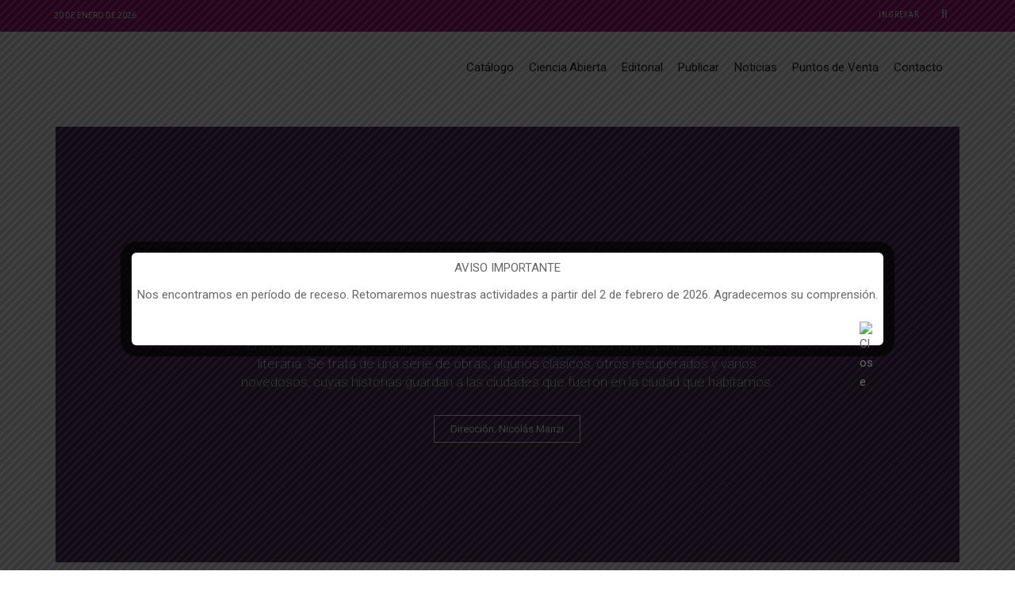

--- FILE ---
content_type: text/html; charset=UTF-8
request_url: https://unreditora.unr.edu.ar/confingere/
body_size: 62292
content:
<!DOCTYPE html>
<html lang="es-AR">
<head>
	<meta charset="UTF-8">
	<meta name="viewport" content="width=device-width, initial-scale=1.0, viewport-fit=cover" />						<script>document.documentElement.className = document.documentElement.className + ' yes-js js_active js'</script>
				<meta name='robots' content='index, follow, max-image-preview:large, max-snippet:-1, max-video-preview:-1' />
            <script type="text/javascript"> var epic_ajax_url = 'https://unreditora.unr.edu.ar/?epic-ajax-request=epic-ne'; </script>
            
	<!-- This site is optimized with the Yoast SEO plugin v19.6.1 - https://yoast.com/wordpress/plugins/seo/ -->
	<title>Confingere &bull; Editora UNR</title>
	<link rel="canonical" href="https://unreditora.unr.edu.ar/confingere/" />
	<meta property="og:locale" content="es_ES" />
	<meta property="og:type" content="article" />
	<meta property="og:title" content="Confingere &bull; Editora UNR" />
	<meta property="og:description" content="ConfingereLa ciudad que se guarda debajo de la ciudad que vemos, como las hormigas que surgen entre los bloques de hormigón: esta serie de textos busca ser un mapa desde una clave literaria. Se trata de una serie de obras, algunos clásicos, otros recuperados y varios novedosos, cuyas historias guardan a las ciudades que fueron&hellip;" />
	<meta property="og:url" content="https://unreditora.unr.edu.ar/confingere/" />
	<meta property="og:site_name" content="Editora UNR" />
	<meta property="article:publisher" content="https://www.facebook.com/unreditora.unr.edu.ar/?ref=page_internal" />
	<meta property="article:modified_time" content="2025-08-28T11:45:11+00:00" />
	<meta name="twitter:card" content="summary_large_image" />
	<meta name="twitter:label1" content="Tiempo de lectura" />
	<meta name="twitter:data1" content="11 minutos" />
	<script type="application/ld+json" class="yoast-schema-graph">{"@context":"https://schema.org","@graph":[{"@type":"WebPage","@id":"https://unreditora.unr.edu.ar/confingere/","url":"https://unreditora.unr.edu.ar/confingere/","name":"Confingere &bull; Editora UNR","isPartOf":{"@id":"https://unreditora.unr.edu.ar/#website"},"datePublished":"2020-09-10T23:37:32+00:00","dateModified":"2025-08-28T11:45:11+00:00","breadcrumb":{"@id":"https://unreditora.unr.edu.ar/confingere/#breadcrumb"},"inLanguage":"es-AR","potentialAction":[{"@type":"ReadAction","target":["https://unreditora.unr.edu.ar/confingere/"]}]},{"@type":"BreadcrumbList","@id":"https://unreditora.unr.edu.ar/confingere/#breadcrumb","itemListElement":[{"@type":"ListItem","position":1,"name":"Inicio","item":"https://unreditora.unr.edu.ar/"},{"@type":"ListItem","position":2,"name":"Confingere"}]},{"@type":"WebSite","@id":"https://unreditora.unr.edu.ar/#website","url":"https://unreditora.unr.edu.ar/","name":"unr","description":"Urquiza 2050, Rosario, Santa Fe","publisher":{"@id":"https://unreditora.unr.edu.ar/#organization"},"potentialAction":[{"@type":"SearchAction","target":{"@type":"EntryPoint","urlTemplate":"https://unreditora.unr.edu.ar/?s={search_term_string}"},"query-input":"required name=search_term_string"}],"inLanguage":"es-AR"},{"@type":"Organization","@id":"https://unreditora.unr.edu.ar/#organization","name":"UNR Editora","url":"https://unreditora.unr.edu.ar/","sameAs":["https://www.facebook.com/unreditora.unr.edu.ar/?ref=page_internal"],"logo":{"@type":"ImageObject","inLanguage":"es-AR","@id":"https://unreditora.unr.edu.ar/#/schema/logo/image/","url":"https://unreditora.unr.edu.ar/wp-content/uploads/2020/02/ftft.png","contentUrl":"https://unreditora.unr.edu.ar/wp-content/uploads/2020/02/ftft.png","width":75,"height":75,"caption":"UNR Editora"},"image":{"@id":"https://unreditora.unr.edu.ar/#/schema/logo/image/"}}]}</script>
	<!-- / Yoast SEO plugin. -->


<script type='application/javascript'>console.log('PixelYourSite Free version 9.2.0');</script>
<link rel='dns-prefetch' href='//s.w.org' />
<script type="text/javascript">
window._wpemojiSettings = {"baseUrl":"https:\/\/s.w.org\/images\/core\/emoji\/14.0.0\/72x72\/","ext":".png","svgUrl":"https:\/\/s.w.org\/images\/core\/emoji\/14.0.0\/svg\/","svgExt":".svg","source":{"concatemoji":"https:\/\/unreditora.unr.edu.ar\/wp-includes\/js\/wp-emoji-release.min.js?ver=6.0.11"}};
/*! This file is auto-generated */
!function(e,a,t){var n,r,o,i=a.createElement("canvas"),p=i.getContext&&i.getContext("2d");function s(e,t){var a=String.fromCharCode,e=(p.clearRect(0,0,i.width,i.height),p.fillText(a.apply(this,e),0,0),i.toDataURL());return p.clearRect(0,0,i.width,i.height),p.fillText(a.apply(this,t),0,0),e===i.toDataURL()}function c(e){var t=a.createElement("script");t.src=e,t.defer=t.type="text/javascript",a.getElementsByTagName("head")[0].appendChild(t)}for(o=Array("flag","emoji"),t.supports={everything:!0,everythingExceptFlag:!0},r=0;r<o.length;r++)t.supports[o[r]]=function(e){if(!p||!p.fillText)return!1;switch(p.textBaseline="top",p.font="600 32px Arial",e){case"flag":return s([127987,65039,8205,9895,65039],[127987,65039,8203,9895,65039])?!1:!s([55356,56826,55356,56819],[55356,56826,8203,55356,56819])&&!s([55356,57332,56128,56423,56128,56418,56128,56421,56128,56430,56128,56423,56128,56447],[55356,57332,8203,56128,56423,8203,56128,56418,8203,56128,56421,8203,56128,56430,8203,56128,56423,8203,56128,56447]);case"emoji":return!s([129777,127995,8205,129778,127999],[129777,127995,8203,129778,127999])}return!1}(o[r]),t.supports.everything=t.supports.everything&&t.supports[o[r]],"flag"!==o[r]&&(t.supports.everythingExceptFlag=t.supports.everythingExceptFlag&&t.supports[o[r]]);t.supports.everythingExceptFlag=t.supports.everythingExceptFlag&&!t.supports.flag,t.DOMReady=!1,t.readyCallback=function(){t.DOMReady=!0},t.supports.everything||(n=function(){t.readyCallback()},a.addEventListener?(a.addEventListener("DOMContentLoaded",n,!1),e.addEventListener("load",n,!1)):(e.attachEvent("onload",n),a.attachEvent("onreadystatechange",function(){"complete"===a.readyState&&t.readyCallback()})),(e=t.source||{}).concatemoji?c(e.concatemoji):e.wpemoji&&e.twemoji&&(c(e.twemoji),c(e.wpemoji)))}(window,document,window._wpemojiSettings);
</script>
<style type="text/css">
img.wp-smiley,
img.emoji {
	display: inline !important;
	border: none !important;
	box-shadow: none !important;
	height: 1em !important;
	width: 1em !important;
	margin: 0 0.07em !important;
	vertical-align: -0.1em !important;
	background: none !important;
	padding: 0 !important;
}
</style>
	<link rel='stylesheet' id='wp-block-library-css'  href='https://unreditora.unr.edu.ar/wp-includes/css/dist/block-library/style.min.css?ver=6.0.11' type='text/css' media='all' />
<link rel='stylesheet' id='wc-blocks-vendors-style-css'  href='https://unreditora.unr.edu.ar/wp-content/plugins/woocommerce/packages/woocommerce-blocks/build/wc-blocks-vendors-style.css?ver=8.3.2' type='text/css' media='all' />
<link rel='stylesheet' id='wc-blocks-style-css'  href='https://unreditora.unr.edu.ar/wp-content/plugins/woocommerce/packages/woocommerce-blocks/build/wc-blocks-style.css?ver=8.3.2' type='text/css' media='all' />
<link rel='stylesheet' id='yith-wcan-shortcodes-css'  href='https://unreditora.unr.edu.ar/wp-content/plugins/yith-woocommerce-ajax-navigation/assets/css/shortcodes.css?ver=4.13.0' type='text/css' media='all' />
<style id='yith-wcan-shortcodes-inline-css' type='text/css'>
:root{
	--yith-wcan-filters_colors_titles: #434343;
	--yith-wcan-filters_colors_background: #FFFFFF;
	--yith-wcan-filters_colors_accent: #A7144C;
	--yith-wcan-filters_colors_accent_r: 167;
	--yith-wcan-filters_colors_accent_g: 20;
	--yith-wcan-filters_colors_accent_b: 76;
	--yith-wcan-color_swatches_border_radius: 100%;
	--yith-wcan-color_swatches_size: 30px;
	--yith-wcan-labels_style_background: #FFFFFF;
	--yith-wcan-labels_style_background_hover: #A7144C;
	--yith-wcan-labels_style_background_active: #A7144C;
	--yith-wcan-labels_style_text: #434343;
	--yith-wcan-labels_style_text_hover: #FFFFFF;
	--yith-wcan-labels_style_text_active: #FFFFFF;
	--yith-wcan-anchors_style_text: #434343;
	--yith-wcan-anchors_style_text_hover: #A7144C;
	--yith-wcan-anchors_style_text_active: #A7144C;
}
</style>
<link rel='stylesheet' id='jquery-selectBox-css'  href='https://unreditora.unr.edu.ar/wp-content/plugins/yith-woocommerce-wishlist/assets/css/jquery.selectBox.css?ver=1.2.0' type='text/css' media='all' />
<link rel='stylesheet' id='yith-wcwl-font-awesome-css'  href='https://unreditora.unr.edu.ar/wp-content/plugins/yith-woocommerce-wishlist/assets/css/font-awesome.css?ver=4.7.0' type='text/css' media='all' />
<link rel='stylesheet' id='woocommerce_prettyPhoto_css-css'  href='//unreditora.unr.edu.ar/wp-content/plugins/woocommerce/assets/css/prettyPhoto.css?ver=3.1.6' type='text/css' media='all' />
<link rel='stylesheet' id='yith-wcwl-main-css'  href='https://unreditora.unr.edu.ar/wp-content/plugins/yith-woocommerce-wishlist/assets/css/style.css?ver=3.12.0' type='text/css' media='all' />
<style id='yith-wcwl-main-inline-css' type='text/css'>
.yith-wcwl-share li a{color: #FFFFFF;}.yith-wcwl-share li a:hover{color: #FFFFFF;}.yith-wcwl-share a.facebook{background: #39599E; background-color: #39599E;}.yith-wcwl-share a.facebook:hover{background: #39599E; background-color: #39599E;}.yith-wcwl-share a.twitter{background: #45AFE2; background-color: #45AFE2;}.yith-wcwl-share a.twitter:hover{background: #39599E; background-color: #39599E;}.yith-wcwl-share a.pinterest{background: #AB2E31; background-color: #AB2E31;}.yith-wcwl-share a.pinterest:hover{background: #39599E; background-color: #39599E;}.yith-wcwl-share a.email{background: #FBB102; background-color: #FBB102;}.yith-wcwl-share a.email:hover{background: #39599E; background-color: #39599E;}.yith-wcwl-share a.whatsapp{background: #00A901; background-color: #00A901;}.yith-wcwl-share a.whatsapp:hover{background: #39599E; background-color: #39599E;}
</style>
<style id='global-styles-inline-css' type='text/css'>
body{--wp--preset--color--black: #000000;--wp--preset--color--cyan-bluish-gray: #abb8c3;--wp--preset--color--white: #ffffff;--wp--preset--color--pale-pink: #f78da7;--wp--preset--color--vivid-red: #cf2e2e;--wp--preset--color--luminous-vivid-orange: #ff6900;--wp--preset--color--luminous-vivid-amber: #fcb900;--wp--preset--color--light-green-cyan: #7bdcb5;--wp--preset--color--vivid-green-cyan: #00d084;--wp--preset--color--pale-cyan-blue: #8ed1fc;--wp--preset--color--vivid-cyan-blue: #0693e3;--wp--preset--color--vivid-purple: #9b51e0;--wp--preset--gradient--vivid-cyan-blue-to-vivid-purple: linear-gradient(135deg,rgba(6,147,227,1) 0%,rgb(155,81,224) 100%);--wp--preset--gradient--light-green-cyan-to-vivid-green-cyan: linear-gradient(135deg,rgb(122,220,180) 0%,rgb(0,208,130) 100%);--wp--preset--gradient--luminous-vivid-amber-to-luminous-vivid-orange: linear-gradient(135deg,rgba(252,185,0,1) 0%,rgba(255,105,0,1) 100%);--wp--preset--gradient--luminous-vivid-orange-to-vivid-red: linear-gradient(135deg,rgba(255,105,0,1) 0%,rgb(207,46,46) 100%);--wp--preset--gradient--very-light-gray-to-cyan-bluish-gray: linear-gradient(135deg,rgb(238,238,238) 0%,rgb(169,184,195) 100%);--wp--preset--gradient--cool-to-warm-spectrum: linear-gradient(135deg,rgb(74,234,220) 0%,rgb(151,120,209) 20%,rgb(207,42,186) 40%,rgb(238,44,130) 60%,rgb(251,105,98) 80%,rgb(254,248,76) 100%);--wp--preset--gradient--blush-light-purple: linear-gradient(135deg,rgb(255,206,236) 0%,rgb(152,150,240) 100%);--wp--preset--gradient--blush-bordeaux: linear-gradient(135deg,rgb(254,205,165) 0%,rgb(254,45,45) 50%,rgb(107,0,62) 100%);--wp--preset--gradient--luminous-dusk: linear-gradient(135deg,rgb(255,203,112) 0%,rgb(199,81,192) 50%,rgb(65,88,208) 100%);--wp--preset--gradient--pale-ocean: linear-gradient(135deg,rgb(255,245,203) 0%,rgb(182,227,212) 50%,rgb(51,167,181) 100%);--wp--preset--gradient--electric-grass: linear-gradient(135deg,rgb(202,248,128) 0%,rgb(113,206,126) 100%);--wp--preset--gradient--midnight: linear-gradient(135deg,rgb(2,3,129) 0%,rgb(40,116,252) 100%);--wp--preset--duotone--dark-grayscale: url('#wp-duotone-dark-grayscale');--wp--preset--duotone--grayscale: url('#wp-duotone-grayscale');--wp--preset--duotone--purple-yellow: url('#wp-duotone-purple-yellow');--wp--preset--duotone--blue-red: url('#wp-duotone-blue-red');--wp--preset--duotone--midnight: url('#wp-duotone-midnight');--wp--preset--duotone--magenta-yellow: url('#wp-duotone-magenta-yellow');--wp--preset--duotone--purple-green: url('#wp-duotone-purple-green');--wp--preset--duotone--blue-orange: url('#wp-duotone-blue-orange');--wp--preset--font-size--small: 13px;--wp--preset--font-size--medium: 20px;--wp--preset--font-size--large: 36px;--wp--preset--font-size--x-large: 42px;}.has-black-color{color: var(--wp--preset--color--black) !important;}.has-cyan-bluish-gray-color{color: var(--wp--preset--color--cyan-bluish-gray) !important;}.has-white-color{color: var(--wp--preset--color--white) !important;}.has-pale-pink-color{color: var(--wp--preset--color--pale-pink) !important;}.has-vivid-red-color{color: var(--wp--preset--color--vivid-red) !important;}.has-luminous-vivid-orange-color{color: var(--wp--preset--color--luminous-vivid-orange) !important;}.has-luminous-vivid-amber-color{color: var(--wp--preset--color--luminous-vivid-amber) !important;}.has-light-green-cyan-color{color: var(--wp--preset--color--light-green-cyan) !important;}.has-vivid-green-cyan-color{color: var(--wp--preset--color--vivid-green-cyan) !important;}.has-pale-cyan-blue-color{color: var(--wp--preset--color--pale-cyan-blue) !important;}.has-vivid-cyan-blue-color{color: var(--wp--preset--color--vivid-cyan-blue) !important;}.has-vivid-purple-color{color: var(--wp--preset--color--vivid-purple) !important;}.has-black-background-color{background-color: var(--wp--preset--color--black) !important;}.has-cyan-bluish-gray-background-color{background-color: var(--wp--preset--color--cyan-bluish-gray) !important;}.has-white-background-color{background-color: var(--wp--preset--color--white) !important;}.has-pale-pink-background-color{background-color: var(--wp--preset--color--pale-pink) !important;}.has-vivid-red-background-color{background-color: var(--wp--preset--color--vivid-red) !important;}.has-luminous-vivid-orange-background-color{background-color: var(--wp--preset--color--luminous-vivid-orange) !important;}.has-luminous-vivid-amber-background-color{background-color: var(--wp--preset--color--luminous-vivid-amber) !important;}.has-light-green-cyan-background-color{background-color: var(--wp--preset--color--light-green-cyan) !important;}.has-vivid-green-cyan-background-color{background-color: var(--wp--preset--color--vivid-green-cyan) !important;}.has-pale-cyan-blue-background-color{background-color: var(--wp--preset--color--pale-cyan-blue) !important;}.has-vivid-cyan-blue-background-color{background-color: var(--wp--preset--color--vivid-cyan-blue) !important;}.has-vivid-purple-background-color{background-color: var(--wp--preset--color--vivid-purple) !important;}.has-black-border-color{border-color: var(--wp--preset--color--black) !important;}.has-cyan-bluish-gray-border-color{border-color: var(--wp--preset--color--cyan-bluish-gray) !important;}.has-white-border-color{border-color: var(--wp--preset--color--white) !important;}.has-pale-pink-border-color{border-color: var(--wp--preset--color--pale-pink) !important;}.has-vivid-red-border-color{border-color: var(--wp--preset--color--vivid-red) !important;}.has-luminous-vivid-orange-border-color{border-color: var(--wp--preset--color--luminous-vivid-orange) !important;}.has-luminous-vivid-amber-border-color{border-color: var(--wp--preset--color--luminous-vivid-amber) !important;}.has-light-green-cyan-border-color{border-color: var(--wp--preset--color--light-green-cyan) !important;}.has-vivid-green-cyan-border-color{border-color: var(--wp--preset--color--vivid-green-cyan) !important;}.has-pale-cyan-blue-border-color{border-color: var(--wp--preset--color--pale-cyan-blue) !important;}.has-vivid-cyan-blue-border-color{border-color: var(--wp--preset--color--vivid-cyan-blue) !important;}.has-vivid-purple-border-color{border-color: var(--wp--preset--color--vivid-purple) !important;}.has-vivid-cyan-blue-to-vivid-purple-gradient-background{background: var(--wp--preset--gradient--vivid-cyan-blue-to-vivid-purple) !important;}.has-light-green-cyan-to-vivid-green-cyan-gradient-background{background: var(--wp--preset--gradient--light-green-cyan-to-vivid-green-cyan) !important;}.has-luminous-vivid-amber-to-luminous-vivid-orange-gradient-background{background: var(--wp--preset--gradient--luminous-vivid-amber-to-luminous-vivid-orange) !important;}.has-luminous-vivid-orange-to-vivid-red-gradient-background{background: var(--wp--preset--gradient--luminous-vivid-orange-to-vivid-red) !important;}.has-very-light-gray-to-cyan-bluish-gray-gradient-background{background: var(--wp--preset--gradient--very-light-gray-to-cyan-bluish-gray) !important;}.has-cool-to-warm-spectrum-gradient-background{background: var(--wp--preset--gradient--cool-to-warm-spectrum) !important;}.has-blush-light-purple-gradient-background{background: var(--wp--preset--gradient--blush-light-purple) !important;}.has-blush-bordeaux-gradient-background{background: var(--wp--preset--gradient--blush-bordeaux) !important;}.has-luminous-dusk-gradient-background{background: var(--wp--preset--gradient--luminous-dusk) !important;}.has-pale-ocean-gradient-background{background: var(--wp--preset--gradient--pale-ocean) !important;}.has-electric-grass-gradient-background{background: var(--wp--preset--gradient--electric-grass) !important;}.has-midnight-gradient-background{background: var(--wp--preset--gradient--midnight) !important;}.has-small-font-size{font-size: var(--wp--preset--font-size--small) !important;}.has-medium-font-size{font-size: var(--wp--preset--font-size--medium) !important;}.has-large-font-size{font-size: var(--wp--preset--font-size--large) !important;}.has-x-large-font-size{font-size: var(--wp--preset--font-size--x-large) !important;}
</style>
<link rel='stylesheet' id='agile-store-locator-all-css-css'  href='https://unreditora.unr.edu.ar/wp-content/plugins/agile-store-locator/public/css/all-css.min.css?ver=4.6.2' type='text/css' media='all' />
<link rel='stylesheet' id='agile-store-locator-asl-responsive-css'  href='https://unreditora.unr.edu.ar/wp-content/plugins/agile-store-locator/public/css/asl_responsive.css?ver=4.6.2' type='text/css' media='all' />
<link rel='stylesheet' id='contact-form-7-css'  href='https://unreditora.unr.edu.ar/wp-content/plugins/contact-form-7/includes/css/styles.css?ver=5.7.4' type='text/css' media='all' />
<link rel='stylesheet' id='futurio-extra-css'  href='https://unreditora.unr.edu.ar/wp-content/plugins/futurio-extra/css/style.css?ver=1.7.1' type='text/css' media='all' />
<link rel='stylesheet' id='futurio-pro-css'  href='https://unreditora.unr.edu.ar/wp-content/plugins/futurio-pro/css/style.css?ver=1.1.2' type='text/css' media='all' />
<link rel='stylesheet' id='theme.css-css'  href='https://unreditora.unr.edu.ar/wp-content/plugins/popup-builder/public/css/theme.css?ver=4.1.14' type='text/css' media='all' />
<link rel='stylesheet' id='woocommerce-layout-css'  href='https://unreditora.unr.edu.ar/wp-content/plugins/woocommerce/assets/css/woocommerce-layout.css?ver=6.9.2' type='text/css' media='all' />
<link rel='stylesheet' id='woocommerce-smallscreen-css'  href='https://unreditora.unr.edu.ar/wp-content/plugins/woocommerce/assets/css/woocommerce-smallscreen.css?ver=6.9.2' type='text/css' media='only screen and (max-width: 768px)' />
<link rel='stylesheet' id='woocommerce-general-css'  href='https://unreditora.unr.edu.ar/wp-content/plugins/woocommerce/assets/css/woocommerce.css?ver=6.9.2' type='text/css' media='all' />
<style id='woocommerce-inline-inline-css' type='text/css'>
.woocommerce form .form-row .required { visibility: visible; }
</style>
<link rel='stylesheet' id='woocommerce-mercadopago-global-css-css'  href='https://unreditora.unr.edu.ar/wp-content/plugins/woocommerce-mercadopago/includes/../assets/css/global.min.css?ver=6.2.0' type='text/css' media='all' />
<link rel='stylesheet' id='jquery-colorbox-css'  href='https://unreditora.unr.edu.ar/wp-content/plugins/yith-woocommerce-compare/assets/css/colorbox.css?ver=1.4.21' type='text/css' media='all' />
<link rel='stylesheet' id='yith-quick-view-css'  href='https://unreditora.unr.edu.ar/wp-content/plugins/yith-woocommerce-quick-view/assets/css/yith-quick-view.css?ver=1.19.0' type='text/css' media='all' />
<style id='yith-quick-view-inline-css' type='text/css'>

				#yith-quick-view-modal .yith-wcqv-main{background:#ffffff;}
				#yith-quick-view-close{color:#cdcdcd;}
				#yith-quick-view-close:hover{color:#ff0000;}
</style>
<link rel='stylesheet' id='bootstrap-css'  href='https://unreditora.unr.edu.ar/wp-content/themes/futurio/css/bootstrap.css?ver=3.3.7' type='text/css' media='all' />
<link rel='stylesheet' id='futurio-stylesheet-css'  href='https://unreditora.unr.edu.ar/wp-content/themes/futurio/style.css?ver=1.0.1' type='text/css' media='all' />
<style id='futurio-stylesheet-inline-css' type='text/css'>

  		
  	
@media only screen and (min-width: 769px) {.woocommerce #content div.product div.summary, .woocommerce div.product div.summary, .woocommerce-page #content div.product div.summary, .woocommerce-page div.product div.summary{width: 52%; padding-left: 4%;}}
</style>
<link rel='stylesheet' id='futurio-child-style-css'  href='https://unreditora.unr.edu.ar/wp-content/themes/futurio-child/style.css?ver=6.0.11' type='text/css' media='all' />
<link rel='stylesheet' id='font-awesome-css'  href='https://unreditora.unr.edu.ar/wp-content/plugins/elementor/assets/lib/font-awesome/css/font-awesome.min.css?ver=4.7.0' type='text/css' media='all' />
<style id='font-awesome-inline-css' type='text/css'>
[data-font="FontAwesome"]:before {font-family: 'FontAwesome' !important;content: attr(data-icon) !important;speak: none !important;font-weight: normal !important;font-variant: normal !important;text-transform: none !important;line-height: 1 !important;font-style: normal !important;-webkit-font-smoothing: antialiased !important;-moz-osx-font-smoothing: grayscale !important;}
</style>
<link rel='stylesheet' id='elementor-icons-css'  href='https://unreditora.unr.edu.ar/wp-content/plugins/elementor/assets/lib/eicons/css/elementor-icons.min.css?ver=5.13.0' type='text/css' media='all' />
<link rel='stylesheet' id='elementor-frontend-legacy-css'  href='https://unreditora.unr.edu.ar/wp-content/plugins/elementor/assets/css/frontend-legacy.min.css?ver=3.5.3' type='text/css' media='all' />
<link rel='stylesheet' id='elementor-frontend-css'  href='https://unreditora.unr.edu.ar/wp-content/plugins/elementor/assets/css/frontend.min.css?ver=3.5.3' type='text/css' media='all' />
<link rel='stylesheet' id='elementor-post-1227-css'  href='https://unreditora.unr.edu.ar/wp-content/uploads/elementor/css/post-1227.css?ver=1713368615' type='text/css' media='all' />
<link rel='stylesheet' id='elementor-pro-css'  href='https://unreditora.unr.edu.ar/wp-content/plugins/elementor-pro/assets/css/frontend.min.css?ver=3.2.0' type='text/css' media='all' />
<link rel='stylesheet' id='uael-frontend-css'  href='https://unreditora.unr.edu.ar/wp-content/plugins/futurio-pro/lib/ultimate-elementor/assets/min-css/uael-frontend.min.css?ver=1.18.0' type='text/css' media='all' />
<link rel='stylesheet' id='uael-woocommerce-css'  href='https://unreditora.unr.edu.ar/wp-content/plugins/futurio-pro/lib/ultimate-elementor/assets/min-css/uael-woocommerce.min.css?ver=1.18.0' type='text/css' media='all' />
<link rel='stylesheet' id='elementor-post-2765-css'  href='https://unreditora.unr.edu.ar/wp-content/uploads/elementor/css/post-2765.css?ver=1756384878' type='text/css' media='all' />
<link rel='stylesheet' id='elementor-post-224-css'  href='https://unreditora.unr.edu.ar/wp-content/uploads/elementor/css/post-224.css?ver=1756472737' type='text/css' media='all' />
<link rel='stylesheet' id='elementor-post-238-css'  href='https://unreditora.unr.edu.ar/wp-content/uploads/elementor/css/post-238.css?ver=1755890397' type='text/css' media='all' />
<link rel='stylesheet' id='jquery-data-tables-css'  href='https://unreditora.unr.edu.ar/wp-content/plugins/woocommerce-product-table/assets/css/datatables/datatables.min.css?ver=1.10.16' type='text/css' media='all' />
<link rel='stylesheet' id='wc-product-table-css'  href='https://unreditora.unr.edu.ar/wp-content/plugins/woocommerce-product-table/assets/css/wc-product-table.min.css?ver=2.5' type='text/css' media='all' />
<link rel='stylesheet' id='yith_wcas_frontend-css'  href='https://unreditora.unr.edu.ar/wp-content/plugins/yith-woocommerce-ajax-search/assets/css/yith_wcas_ajax_search.css?ver=1.23.0' type='text/css' media='all' />
<link rel='stylesheet' id='epic-icon-css'  href='https://unreditora.unr.edu.ar/wp-content/plugins/epic-news-element/assets/fonts/jegicon/jegicon.css?ver=6.0.11' type='text/css' media='all' />
<link rel='stylesheet' id='epic-style-css'  href='https://unreditora.unr.edu.ar/wp-content/plugins/epic-news-element/assets/css/style.min.css?ver=6.0.11' type='text/css' media='all' />
<link rel='stylesheet' id='kirki-styles-css'  href='https://unreditora.unr.edu.ar?action=kirki-styles&#038;ver=3.1.9' type='text/css' media='all' />
<link rel='stylesheet' id='google-fonts-1-css'  href='https://fonts.googleapis.com/css?family=Roboto%3A100%2C100italic%2C200%2C200italic%2C300%2C300italic%2C400%2C400italic%2C500%2C500italic%2C600%2C600italic%2C700%2C700italic%2C800%2C800italic%2C900%2C900italic%7CRoboto+Slab%3A100%2C100italic%2C200%2C200italic%2C300%2C300italic%2C400%2C400italic%2C500%2C500italic%2C600%2C600italic%2C700%2C700italic%2C800%2C800italic%2C900%2C900italic%7CRoboto+Condensed%3A100%2C100italic%2C200%2C200italic%2C300%2C300italic%2C400%2C400italic%2C500%2C500italic%2C600%2C600italic%2C700%2C700italic%2C800%2C800italic%2C900%2C900italic%7CLato%3A100%2C100italic%2C200%2C200italic%2C300%2C300italic%2C400%2C400italic%2C500%2C500italic%2C600%2C600italic%2C700%2C700italic%2C800%2C800italic%2C900%2C900italic&#038;display=auto&#038;ver=6.0.11' type='text/css' media='all' />
<link rel='stylesheet' id='elementor-icons-shared-0-css'  href='https://unreditora.unr.edu.ar/wp-content/plugins/elementor/assets/lib/font-awesome/css/fontawesome.min.css?ver=5.15.3' type='text/css' media='all' />
<link rel='stylesheet' id='elementor-icons-fa-brands-css'  href='https://unreditora.unr.edu.ar/wp-content/plugins/elementor/assets/lib/font-awesome/css/brands.min.css?ver=5.15.3' type='text/css' media='all' />
<link rel='stylesheet' id='wp-click-info-style-css'  href='https://unreditora.unr.edu.ar/wp-content/plugins/wp-click-info/wp-click-info.css?ver=6.0.11' type='text/css' media='all' />
<script type='text/javascript' id='jquery-core-js-extra'>
/* <![CDATA[ */
var uael_script = {"post_loader":"https:\/\/unreditora.unr.edu.ar\/wp-content\/plugins\/futurio-pro\/lib\/ultimate-elementor\/assets\/img\/post-loader.gif","url":"https:\/\/unreditora.unr.edu.ar\/wp-admin\/admin-ajax.php","search_str":"Search:","table_length_string":"Show _MENU_ Entries","uael_particles_url":"https:\/\/unreditora.unr.edu.ar\/wp-content\/plugins\/futurio-pro\/lib\/ultimate-elementor\/assets\/min-js\/uael-particles.min.js","particles_url":"https:\/\/unreditora.unr.edu.ar\/wp-content\/plugins\/futurio-pro\/lib\/ultimate-elementor\/assets\/lib\/particles\/particles.min.js"};
var uael = {"ajax_url":"https:\/\/unreditora.unr.edu.ar\/wp-admin\/admin-ajax.php","is_cart":"","is_single_product":"","view_cart":"View cart","cart_url":"https:\/\/unreditora.unr.edu.ar\/cart\/"};
var uaelRegistration = {"invalid_mail":"Enter valid Email!","pass_unmatch":"The specified password do not match!","required":"This Field is required!","form_nonce":"19560aaf16"};
/* ]]> */
</script>
<script type='text/javascript' src='https://unreditora.unr.edu.ar/wp-includes/js/jquery/jquery.min.js?ver=3.6.0' id='jquery-core-js'></script>
<script type='text/javascript' src='https://unreditora.unr.edu.ar/wp-includes/js/jquery/jquery-migrate.min.js?ver=3.3.2' id='jquery-migrate-js'></script>
<script type='text/javascript' id='jquery-js-after'>
window.scope_array = [];
			window.backend = 0;
			jQuery.cachedScript = function( url, options ) {
				// Allow user to set any option except for dataType, cache, and url.
				options = jQuery.extend( options || {}, {
					dataType: "script",
					cache: true,
					url: url
				});
				// Return the jqXHR object so we can chain callbacks.
				return jQuery.ajax( options );
			};
		    jQuery( window ).on( "elementor/frontend/init", function() {
				elementorFrontend.hooks.addAction( "frontend/element_ready/global", function( $scope, $ ){
					if ( "undefined" == typeof $scope ) {
							return;
					}
					if ( $scope.hasClass( "uael-particle-yes" ) ) {
						window.scope_array.push( $scope );
						$scope.find(".uael-particle-wrapper").addClass("js-is-enabled");
					}else{
						return;
					}
					if(elementorFrontend.isEditMode() && $scope.find(".uael-particle-wrapper").hasClass("js-is-enabled") && window.backend == 0 ){		
						var uael_url = uael_script.uael_particles_url;
						
						jQuery.cachedScript( uael_url );
						window.backend = 1;
					}else if(elementorFrontend.isEditMode()){
						var uael_url = uael_script.uael_particles_url;
						jQuery.cachedScript( uael_url ).done(function(){
							var flag = true;
						});
					}
				});
			});
			jQuery(document).ready(function(){
				if ( jQuery.find( ".uael-particle-yes" ).length < 1 ) {
					return;
				}
				var uael_url = uael_script.uael_particles_url;
				jQuery.cachedScript = function( url, options ) {
					// Allow user to set any option except for dataType, cache, and url.
					options = jQuery.extend( options || {}, {
						dataType: "script",
						cache: true,
						url: url
					});
					// Return the jqXHR object so we can chain callbacks.
					return jQuery.ajax( options );
				};
				jQuery.cachedScript( uael_url );
			});	
</script>
<script type='text/javascript' id='Popup.js-js-before'>
var sgpbPublicUrl = "https:\/\/unreditora.unr.edu.ar\/wp-content\/plugins\/popup-builder\/public\/";
var SGPB_JS_LOCALIZATION = {"imageSupportAlertMessage":"Only image files supported","pdfSupportAlertMessage":"Only pdf files supported","areYouSure":"Are you sure?","addButtonSpinner":"L","audioSupportAlertMessage":"Only audio files supported (e.g.: mp3, wav, m4a, ogg)","publishPopupBeforeElementor":"Please, publish the popup before starting to use Elementor with it!","publishPopupBeforeDivi":"Please, publish the popup before starting to use Divi Builder with it!","closeButtonAltText":"Close"};
</script>
<script type='text/javascript' src='https://unreditora.unr.edu.ar/wp-content/plugins/popup-builder/public/js/Popup.js?ver=4.1.14' id='Popup.js-js'></script>
<script type='text/javascript' src='https://unreditora.unr.edu.ar/wp-content/plugins/popup-builder/public/js/PopupConfig.js?ver=4.1.14' id='PopupConfig.js-js'></script>
<script type='text/javascript' id='PopupBuilder.js-js-before'>
var SGPB_POPUP_PARAMS = {"popupTypeAgeRestriction":"ageRestriction","defaultThemeImages":{"1":"https:\/\/unreditora.unr.edu.ar\/wp-content\/plugins\/popup-builder\/public\/img\/theme_1\/close.png","2":"https:\/\/unreditora.unr.edu.ar\/wp-content\/plugins\/popup-builder\/public\/img\/theme_2\/close.png","3":"https:\/\/unreditora.unr.edu.ar\/wp-content\/plugins\/popup-builder\/public\/img\/theme_3\/close.png","5":"https:\/\/unreditora.unr.edu.ar\/wp-content\/plugins\/popup-builder\/public\/img\/theme_5\/close.png","6":"https:\/\/unreditora.unr.edu.ar\/wp-content\/plugins\/popup-builder\/public\/img\/theme_6\/close.png"},"homePageUrl":"https:\/\/unreditora.unr.edu.ar\/","isPreview":false,"convertedIdsReverse":[],"dontShowPopupExpireTime":365,"conditionalJsClasses":[],"disableAnalyticsGeneral":false};
var SGPB_JS_PACKAGES = {"packages":{"current":1,"free":1,"silver":2,"gold":3,"platinum":4},"extensions":{"geo-targeting":false,"advanced-closing":false}};
var SGPB_JS_PARAMS = {"ajaxUrl":"https:\/\/unreditora.unr.edu.ar\/wp-admin\/admin-ajax.php","nonce":"584bf2355c"};
</script>
<script type='text/javascript' src='https://unreditora.unr.edu.ar/wp-content/plugins/popup-builder/public/js/PopupBuilder.js?ver=4.1.14' id='PopupBuilder.js-js'></script>
<script type='text/javascript' src='https://unreditora.unr.edu.ar/wp-content/plugins/woocommerce/assets/js/js-cookie/js.cookie.min.js?ver=2.1.4-wc.6.9.2' id='js-cookie-js'></script>
<script type='text/javascript' src='https://unreditora.unr.edu.ar/wp-content/plugins/pixelyoursite/dist/scripts/jquery.bind-first-0.2.3.min.js?ver=6.0.11' id='jquery-bind-first-js'></script>
<script type='text/javascript' id='pys-js-extra'>
/* <![CDATA[ */
var pysOptions = {"staticEvents":{"facebook":{"init_event":[{"delay":0,"type":"static","name":"PageView","pixelIds":["239119128315923"],"eventID":"08b23d67-0d43-4b65-bb3a-f0500d5d5420","params":{"page_title":"Confingere","post_type":"page","post_id":2765,"plugin":"PixelYourSite","user_role":"guest","event_url":"unreditora.unr.edu.ar\/confingere\/"},"e_id":"init_event","ids":[],"hasTimeWindow":false,"timeWindow":0,"woo_order":"","edd_order":""}]}},"dynamicEvents":{"automatic_event_form":{"facebook":{"delay":0,"type":"dyn","name":"Form","pixelIds":["239119128315923"],"eventID":"3ca98afc-e71b-4d88-94dd-86d61de62110","params":{"page_title":"Confingere","post_type":"page","post_id":2765,"plugin":"PixelYourSite","user_role":"guest","event_url":"unreditora.unr.edu.ar\/confingere\/"},"e_id":"automatic_event_form","ids":[],"hasTimeWindow":false,"timeWindow":0,"woo_order":"","edd_order":""}},"automatic_event_download":{"facebook":{"delay":0,"type":"dyn","name":"Download","extensions":["","doc","exe","js","pdf","ppt","tgz","zip","xls"],"pixelIds":["239119128315923"],"eventID":"c4e21dd8-8705-4e3f-9a03-42a02a790822","params":{"page_title":"Confingere","post_type":"page","post_id":2765,"plugin":"PixelYourSite","user_role":"guest","event_url":"unreditora.unr.edu.ar\/confingere\/"},"e_id":"automatic_event_download","ids":[],"hasTimeWindow":false,"timeWindow":0,"woo_order":"","edd_order":""}},"automatic_event_comment":{"facebook":{"delay":0,"type":"dyn","name":"Comment","pixelIds":["239119128315923"],"eventID":"168653d1-5cce-4262-b723-906cc39382ce","params":{"page_title":"Confingere","post_type":"page","post_id":2765,"plugin":"PixelYourSite","user_role":"guest","event_url":"unreditora.unr.edu.ar\/confingere\/"},"e_id":"automatic_event_comment","ids":[],"hasTimeWindow":false,"timeWindow":0,"woo_order":"","edd_order":""}},"woo_add_to_cart_on_button_click":{"facebook":{"delay":0,"type":"dyn","name":"AddToCart","pixelIds":["239119128315923"],"eventID":"b3f8cdfb-04b8-4b8b-810f-96b125351d20","params":{"page_title":"Confingere","post_type":"page","post_id":2765,"plugin":"PixelYourSite","user_role":"guest","event_url":"unreditora.unr.edu.ar\/confingere\/"},"e_id":"woo_add_to_cart_on_button_click","ids":[],"hasTimeWindow":false,"timeWindow":0,"woo_order":"","edd_order":""}}},"triggerEvents":[],"triggerEventTypes":[],"facebook":{"pixelIds":["239119128315923"],"advancedMatching":[],"removeMetadata":false,"contentParams":{"post_type":"page","post_id":2765,"content_name":"Confingere"},"commentEventEnabled":true,"wooVariableAsSimple":false,"downloadEnabled":true,"formEventEnabled":true,"ajaxForServerEvent":true,"serverApiEnabled":false,"wooCRSendFromServer":false},"debug":"","siteUrl":"https:\/\/unreditora.unr.edu.ar","ajaxUrl":"https:\/\/unreditora.unr.edu.ar\/wp-admin\/admin-ajax.php","enable_remove_download_url_param":"1","cookie_duration":"7","last_visit_duration":"60","gdpr":{"ajax_enabled":false,"all_disabled_by_api":false,"facebook_disabled_by_api":false,"analytics_disabled_by_api":false,"google_ads_disabled_by_api":false,"pinterest_disabled_by_api":false,"bing_disabled_by_api":false,"facebook_prior_consent_enabled":true,"analytics_prior_consent_enabled":true,"google_ads_prior_consent_enabled":null,"pinterest_prior_consent_enabled":true,"bing_prior_consent_enabled":true,"cookiebot_integration_enabled":false,"cookiebot_facebook_consent_category":"marketing","cookiebot_analytics_consent_category":"statistics","cookiebot_google_ads_consent_category":null,"cookiebot_pinterest_consent_category":"marketing","cookiebot_bing_consent_category":"marketing","consent_magic_integration_enabled":false,"real_cookie_banner_integration_enabled":false,"cookie_notice_integration_enabled":false,"cookie_law_info_integration_enabled":false},"woo":{"enabled":true,"addToCartOnButtonEnabled":true,"addToCartOnButtonValueEnabled":true,"addToCartOnButtonValueOption":"price","singleProductId":null,"removeFromCartSelector":"form.woocommerce-cart-form .remove","addToCartCatchMethod":"add_cart_js"},"edd":{"enabled":false}};
/* ]]> */
</script>
<script type='text/javascript' src='https://unreditora.unr.edu.ar/wp-content/plugins/pixelyoursite/dist/scripts/public.js?ver=9.2.0' id='pys-js'></script>
<script type='text/javascript' src='https://unreditora.unr.edu.ar/wp-content/plugins/wp-click-info/wp-click-info.js.php?ver=1.0' id='wp-click-info-js'></script>
<link rel="https://api.w.org/" href="https://unreditora.unr.edu.ar/wp-json/" /><link rel="alternate" type="application/json" href="https://unreditora.unr.edu.ar/wp-json/wp/v2/pages/2765" /><link rel="EditURI" type="application/rsd+xml" title="RSD" href="https://unreditora.unr.edu.ar/xmlrpc.php?rsd" />
<link rel="wlwmanifest" type="application/wlwmanifest+xml" href="https://unreditora.unr.edu.ar/wp-includes/wlwmanifest.xml" /> 
<meta name="generator" content="WordPress 6.0.11" />
<meta name="generator" content="WooCommerce 6.9.2" />
<link rel='shortlink' href='https://unreditora.unr.edu.ar/?p=2765' />
<link rel="alternate" type="application/json+oembed" href="https://unreditora.unr.edu.ar/wp-json/oembed/1.0/embed?url=https%3A%2F%2Funreditora.unr.edu.ar%2Fconfingere%2F" />
<link rel="alternate" type="text/xml+oembed" href="https://unreditora.unr.edu.ar/wp-json/oembed/1.0/embed?url=https%3A%2F%2Funreditora.unr.edu.ar%2Fconfingere%2F&#038;format=xml" />
		<script>
			document.documentElement.className = document.documentElement.className.replace( 'no-js', 'js' );
		</script>
				<style>
			.no-js img.lazyload { display: none; }
			figure.wp-block-image img.lazyloading { min-width: 150px; }
							.lazyload, .lazyloading { opacity: 0; }
				.lazyloaded {
					opacity: 1;
					transition: opacity 400ms;
					transition-delay: 0ms;
				}
					</style>
			<script>document.documentElement.className = document.documentElement.className.replace( 'no-js', 'js' );</script>
		<noscript><style>.woocommerce-product-gallery{ opacity: 1 !important; }</style></noscript>
	<style type="text/css">.recentcomments a{display:inline !important;padding:0 !important;margin:0 !important;}</style><link rel="icon" href="https://unreditora.unr.edu.ar/wp-content/uploads/2020/02/cropped-ftft-32x32.png" sizes="32x32" />
<link rel="icon" href="https://unreditora.unr.edu.ar/wp-content/uploads/2020/02/cropped-ftft-192x192.png" sizes="192x192" />
<link rel="apple-touch-icon" href="https://unreditora.unr.edu.ar/wp-content/uploads/2020/02/cropped-ftft-180x180.png" />
<meta name="msapplication-TileImage" content="https://unreditora.unr.edu.ar/wp-content/uploads/2020/02/cropped-ftft-270x270.png" />
<style id="jeg_dynamic_css" type="text/css" data-type="jeg_custom-css"></style>		<style type="text/css" id="wp-custom-css">
			.botones-enlaces-externos select {
    margin: 5px;
    padding: 5px 10px;
    border-radius: 5px;
    border: 1px solid #ccc;
    cursor: pointer;
}





@media (max-width: 767px)
{
.elementor-widget-search-form{
display:block!important;
}

	.elementor-element-2624a399{
		width: 15%;
    padding-right: 20px;
	}
	.elementor-element-e4b7590{
				width: 85%;
	}

}


.archive-product-categories{
	    word-break: break-word;
	    min-height: 60px;
	 display:none;
}

h2.woocommerce-loop-product__title {
    min-height: 60px;
}

.elementor-nav-menu .sub-arrow{
	display:none!important;	
}

li.menu-item-has-children > a:after{
		display:none!important;	

}


.wpcf7-list-item{
	margin-left:0px;	
}

span.price {
    min-height: 1.8em;
}

h2.woocommerce-loop-product__title {
    min-height: 4.2em;
}

button#place_order{
		color: white;
    background-color: black;
    font-size: 2em;	
}

.demo-attachment{
  margin-left:20px!important	
}


ul.products li.product .button,.ajax_add_to_cart,.elementor-element-2ea3181b .related .product .button{
	background-color: #880164;
	padding:15px!important;
	font-size:bold!important;
	border-color: #880164;
	border-top-left-radius: unset !important;
	border-radius:unset!important
}

.woocommerce-loop-product__title{
	    font-size: 16px!important;
    font-weight: bold!important;
	
}


i.fa{
	margin-right:10px;
}

.elementor-153 .elementor-element.elementor-element-f889a34 {
text-transform:none;
}





/* Button */
.elementor-element-6ac5d2e9 .elementor-product-simple .cart .single_add_to_cart_button{
    background-color: #880164!important;
}

/* Button */
.elementor-widget-woocommerce-product-add-to-cart .elementor-widget-container .elementor-product-simple .cart .single_add_to_cart_button{
	color:#ffffff !important;
}

/* Section */
.product .elementor-element-13ceb8c0{
	font-family:'Roboto', sans-serif;
}

/* Button */
.elementor-product-simple .cart .single_add_to_cart_button{
	border-width:0px !important;
	border-top-right-radius:50px !important;
	border-bottom-left-radius:50px !important;
	border-bottom-right-radius:50px !important;
	border-top-left-radius:50px !important;
	font-weight:400;
}

/* Input */
.cart .quantity input[type=number]{
	font-family:'Roboto', sans-serif;
}

/* Button */
.elementor-section-wrap .elementor-element-6ac5d2e9 .elementor-container .elementor-row .elementor-top-column .elementor-column-wrap .elementor-widget-wrap .elementor-widget-woocommerce-product-add-to-cart .elementor-widget-container .elementor-product-simple .cart .single_add_to_cart_button{
	font-family:'Roboto', sans-serif !important;
}

/* Product meta */
.elementor-widget-woocommerce-product-meta .product_meta{
	font-family:'Roboto', sans-serif;
}

/* Button */
.related .product .add_to_cart_button{
	color:#ffffff;
	font-weight:400;
	border-top-right-radius:50px !important;
	border-bottom-left-radius:50px !important;
	border-bottom-right-radius:50px !important;
	border-width:0px;
}

/* Button */
.elementor-element-2ea3181b .elementor-container .elementor-row .elementor-top-column .elementor-column-wrap .elementor-widget-wrap .elementor-widget-woocommerce-product-related .elementor-widget-container .related .products .product .add_to_cart_button{
	font-family:'Roboto', sans-serif !important;
}

/* Button */
.elementor-widget-container .related .products .product .add_to_cart_button{
		background-color: 		#880164!important;
}



/* Button */
.related .product .button{
	font-weight:400 !important;
	background-color:#190012 !important;
	border-top-right-radius:50px !important;
	border-bottom-left-radius:50px !important;
	border-bottom-right-radius:50px !important;
	border-width:0px;
}

/* Button */
.elementor-element-2ea3181b .elementor-container .elementor-row .elementor-top-column .elementor-column-wrap .elementor-widget-wrap .elementor-widget-woocommerce-product-related .elementor-widget-container .related .products .product .button{
	font-family:'Roboto', sans-serif !important;
}

/* Button */
.elementor-element-2ea3181b .related .product .button{
	color:#ffffff !important;
}

/* Section */
.product .elementor-element-78703dcb{
	font-family:'Roboto', sans-serif;
}

/* Post Title */
.elementor-inner .elementor-section-wrap .elementor-element-78703dcb .elementor-container .elementor-row .elementor-top-column .elementor-column-wrap .elementor-widget-wrap .elementor-widget-woocommerce-product-title .elementor-widget-container h1{
	font-family:'Roboto', sans-serif !important;
}

/* Span Tag */
.elementor-widget-woocommerce-product-price .price .woocommerce-Price-amount{
	font-weight:400;
}

/* Span Tag */
.elementor-column-wrap .elementor-widget-wrap .elementor-widget-woocommerce-product-price .elementor-widget-container .price .woocommerce-Price-amount{
	font-family:'Roboto', sans-serif !important;
}

/* Span Tag */
.elementor-inner .elementor-section-wrap .elementor-element-78703dcb .elementor-container .elementor-row .elementor-top-column .elementor-column-wrap .elementor-widget-wrap .elementor-widget-woocommerce-product-price .elementor-widget-container .price .woocommerce-Price-amount{
	font-family:'roboto' !important;
}



.elementor-element-2ea3181b .related .product .button {
             border-top-left-radius: unset !important;   
            }



/* Link */
.elementor-nav-menu--layout-horizontal .menu-item a{
	font-weight:400 !important;
	text-transform:none !important;
	word-spacing:-0.7px;
	text-indent:-16px;
}

/* Link */
.elementor-element-1f9b9688 .elementor-container .elementor-row .elementor-top-column .elementor-column-wrap .elementor-widget-wrap .elementor-widget-nav-menu .elementor-widget-container .elementor-nav-menu--layout-horizontal .elementor-nav-menu .menu-item a{
	font-family:'Roboto', sans-serif !important;
}

/* Link */
.elementor-widget-nav-menu .elementor-widget-container .elementor-nav-menu--layout-horizontal .elementor-nav-menu .menu-item a{
	font-size:15px !important;
}

/* Elementor shortcode */
.elementor-location-header .elementor-inner .elementor-section-wrap .elementor-element-23972eab .elementor-container .elementor-row .elementor-top-column .elementor-column-wrap .elementor-widget-wrap #mi-clase .elementor-widget-container .elementor-shortcode{
	font-family:'Roboto Condensed', sans-serif !important;
}

/* Link */
.elementor-element-23972eab p a{
	font-family:'Roboto Condensed', sans-serif;
	font-weight:400;
}

/* Elementor container */
.elementor-location-header .elementor-element-1f9b9688 .elementor-container{
	border-bottom-width:0px;
}

/* Section */
.elementor-location-header .elementor-element-1f9b9688{
	border-color:transparent !important;
	border-width:0px;
	border-style:solid;
	border-bottom-width:0px !important;
}

/* Division */
article .hentry .main-content-page .single-entry-summary .elementor .elementor-inner .elementor-section-wrap .elementor-element-2b325b8a .elementor-container .elementor-row .elementor-top-column .elementor-column-wrap{
	font-family:'Roboto', sans-serif !important;
}

/* Span Tag */
.elementor-element-2b325b8a .uael-adv-heading-stack span{
	font-weight:400 !important;
}

/* Span Tag */
.elementor-element-668968e .uael-adv-heading-stack span{
	font-family:'Roboto', sans-serif;
	font-weight:400 !important;
}

/* Elementor container */
.elementor-location-footer .elementor-element-33aeef03 .elementor-container{
	font-family:'Roboto', sans-serif;
}

/* Heading */
.elementor-element-33aeef03 .elementor-widget-heading .elementor-heading-title{
	font-family:'Roboto', sans-serif !important;
}

/* Paragraph */
.elementor-element-9e21041 .elementor-text-editor p{
	font-family:'Roboto', sans-serif;
}

/* Form field email */
#form-field-email{
	font-family:'Roboto', sans-serif;
}

/* Span Tag */
.elementor-form span .elementor-button-text{
	font-family:'Roboto', sans-serif !important;
}

/* Span Tag */
.elementor-widget-container .elementor-form .elementor-form-fields-wrapper .elementor-field-group .elementor-button span .elementor-button-text{
	font-family:'rob' !important;
}

/* Division */
.product .elementor-inner .elementor-section-wrap .elementor-element-e1638a0 .elementor-container .elementor-row .elementor-top-column .elementor-column-wrap{
	font-family:'Roboto', sans-serif !important;
}

/* Division */
.product .elementor-inner .elementor-section-wrap .elementor-element-78703dcb .elementor-container .elementor-row .elementor-top-column .elementor-column-wrap{
	font-family:'Roboto', sans-serif !important;
}

/* Post Title */
.product .elementor-inner .elementor-section-wrap .elementor-element-78703dcb .elementor-container .elementor-row .elementor-top-column .elementor-column-wrap .elementor-widget-wrap .elementor-widget-woocommerce-product-title .elementor-widget-container h1{
	font-family:'Roboto', sans-serif !important;
}

/* Paragraph */
.elementor-widget-woocommerce-product-short-description p{
	font-family:'Roboto', sans-serif;
}

/* Span Tag */
.elementor-widget-woocommerce-product-price .price .woocommerce-Price-amount{
	font-weight:400;
}

/* Span Tag */
.elementor-element-78703dcb .elementor-container .elementor-row .elementor-top-column .elementor-column-wrap .elementor-widget-wrap .elementor-widget-woocommerce-product-price .elementor-widget-container .price .woocommerce-Price-amount{
	font-family:r'Roboto', sans-serif !important;
}

/* Span Tag */
.elementor-top-column .elementor-column-wrap .elementor-widget-wrap .elementor-widget-woocommerce-product-price .elementor-widget-container .price .woocommerce-Price-amount{
	font-family:'Roboto', sans-serif !important;
}

/* Span Tag */
.elementor-container .elementor-row .elementor-top-column .elementor-column-wrap .elementor-widget-wrap .elementor-widget-woocommerce-product-price .elementor-widget-container .price .woocommerce-Price-amount{
	font-family:'roboto' !important;
}

/* Button */
.elementor-product-simple .cart .single_add_to_cart_button{
	font-weight:500;
	color:#ffffff !important;
	border-top-left-radius:50px !important;
	border-top-right-radius:50px !important;
	border-bottom-left-radius:50px !important;
	border-bottom-right-radius:50px !important;
	border-width:0px !important;
	font-size:14px;
}

/* Button */
.elementor-section-wrap .elementor-element-6ac5d2e9 .elementor-container .elementor-row .elementor-top-column .elementor-column-wrap .elementor-widget-wrap .elementor-widget-woocommerce-product-add-to-cart .elementor-widget-container .elementor-product-simple .cart .single_add_to_cart_button{
	font-family:'Roboto', sans-serif !important;
}

/* Button */
.elementor-element-6ac5d2e9 .elementor-product-simple .cart .single_add_to_cart_button{
	background-color:#000000 !important;
}

/* Button */
.elementor-element-2ea3181b .related .product .add_to_cart_button{
	background-color:#190012 !important;
	border-top-left-radius:0px !important;
}

/* Button */
.elementor-element-2ea3181b .elementor-container .elementor-row .elementor-top-column .elementor-column-wrap .elementor-widget-wrap .elementor-widget-woocommerce-product-related .elementor-widget-container .related .products .product .add_to_cart_button{
	font-family:'Roboto', sans-serif !important;
}

/* Button */
.related .product .add_to_cart_button{
	color:#ffffff;
	font-weight:400;
	border-top-right-radius:50px !important;
	border-bottom-left-radius:50px !important;
	border-bottom-right-radius:50px !important;
	border-width:0px;
	font-size:14px;
}

/* Heading */
.related .product h2{
	font-weight:400;
	font-family:'Roboto Condensed', sans-serif;
}

/* Heading */
.elementor-element-2ea3181b .related .product h2{
	font-size:14px !important;
}

/* Span Tag */
.elementor-row .elementor-top-column .elementor-column-wrap .elementor-widget-wrap .elementor-widget-woocommerce-product-related .elementor-widget-container .related .products .product .woocommerce-LoopProduct-link .price .woocommerce-Price-amount{
	font-family:'Roboto Condensed', sans-serif !important;
}

/* Span Tag */
.related .price .woocommerce-Price-amount{
	font-size:14px;
}

/* Product */
.elementor-top-column .elementor-column-wrap .elementor-widget-wrap .elementor-widget-woocommerce-product-related .elementor-widget-container .related .products .product{
	box-shadow:0px 0px 0px -50px rgba(0,0,0,0.25) !important;
}

/* Forward */
.elementor-element-2ea3181b .elementor-container .elementor-row .elementor-top-column .elementor-column-wrap .elementor-widget-wrap .elementor-widget-woocommerce-product-related .elementor-widget-container .related .products .product .wc-forward{
	font-family:'Roboto', sans-serif !important;
}

/* Forward */
.related .product .wc-forward{
	font-size:14px;
}

/* Section */
.product .elementor-element-13ceb8c0{
	font-family:'Roboto', sans-serif;
}

/* Product meta */
.elementor-element-6ac5d2e9 .elementor-container .elementor-row .elementor-top-column .elementor-column-wrap .elementor-widget-wrap .elementor-widget-woocommerce-product-meta .elementor-widget-container .product_meta{
	font-family:'Roboto', sans-serif !important;
}

/* Product meta */
.elementor-widget-woocommerce-product-meta .product_meta{
	font-family:'Roboto', sans-serif;
}

/* Prev label */
#product-nav .prev-label{
	font-family:'Roboto', sans-serif;
}

/* Span Tag */
.elementor-element-33aeef03 .elementor-container .elementor-row .elementor-top-column .elementor-column-wrap .elementor-widget-wrap .elementor-widget-icon-list .elementor-widget-container .elementor-icon-list-items .elementor-icon-list-item a .elementor-icon-list-text{
	font-family:'Roboto', sans-serif !important;
}

/* Paragraph */
.elementor-element-5d5a8d0e .elementor-text-editor p{
	font-family:'Roboto', sans-serif;
}

/* Button */
.elementor-element-6ac5d2e9 .elementor-product-external .cart a{
	background-color:#190000 !important;
	border-top-left-radius:50px !important;
}

/* Button */
.elementor-widget-woocommerce-product-add-to-cart .elementor-widget-container .elementor-product-external .cart a{
	color:#ffffff !important;
}

/* Button */
.elementor-product-external .cart a{
	text-transform:lowercase;
	font-weight:400;
	border-top-right-radius:50px !important;
	border-bottom-left-radius:50px !important;
	border-bottom-right-radius:50px !important;
	border-width:0px !important;
}

/* Button */
.elementor-element-2ea3181b .related .product .button{
	color:#ffffff !important;
	font-weight:400 !important;
	background-color:#190012 !important;
}

/* Button */
.related .product .button{
	font-family:'Roboto', sans-serif;
	font-size:14px !important;
	text-transform:lowercase;
	border-top-right-radius:50px !important;
	border-bottom-left-radius:50px !important;
	border-bottom-right-radius:50px !important;
	border-width:0px !important;
}

/* Menu container */
#site-navigation .menu-container{
	transform:scale(0);
}

/* Container */
#site-navigation .container{
	margin-left:-50px;
	margin-right:-50px;
	margin-top:-27px;
	margin-bottom:-50px;
}

/* List Item */
.uael-woo-products-grid .products li{
	align-self:flex-end;
}

@media (min-width:768px){

	/* Menu container */
	#site-navigation .menu-container{
		opacity:0;
	}
	
}


a.button.product_type_external{
	background-color:#9a9a9a!important;
	border-color:#9a9a9a!important;	
}

a{
	/* color:#880164 */;
}


.elementor-243 .elementor-element.elementor-element-b700899.elementor-wc-products ul.products li.product .button,a.button.product_type_simple.add_to_cart_button.ajax_add_to_cart{
	background-color:#880164!important;
}

.elementor-button.elementor-slide-button {
    border-radius: 0px !important;
}


a.button.product_type_simple 
{
		background-color:#9a9a9a!important;
	border:#9a9a9a
}


ul.products li.product .price {
   font-size:15px!important;
}


.elementor-element.elementor-products-grid ul.products li.product a.woocommerce-loop-product__link {
	min-height:380px
}	


h2{
	color:#000000
}

.autocomplete-suggestion{
	color:black;
}

.woocommerce ul.products li.product .secondary-image {
    display: none;
}		</style>
		</head>
<body class="page-template-default page page-id-2765 theme-futurio futurio-content-1170 sidebar-sticky woocommerce-no-js open-head-cart single-ajax-add-to-cart yith-wcan-free elementor-default elementor-kit-1227 elementor-page elementor-page-2765">

		<div data-elementor-type="header" data-elementor-id="224" class="elementor elementor-224 elementor-location-header" data-elementor-settings="[]">
		<div class="elementor-section-wrap">
					<section class="elementor-section elementor-top-section elementor-element elementor-element-23972eab elementor-section-stretched elementor-section-height-min-height elementor-section-content-middle elementor-section-boxed elementor-section-height-default elementor-section-items-middle" data-id="23972eab" data-element_type="section" data-settings="{&quot;stretch_section&quot;:&quot;section-stretched&quot;,&quot;background_background&quot;:&quot;classic&quot;}">
						<div class="elementor-container elementor-column-gap-no">
							<div class="elementor-row">
					<div class="elementor-column elementor-col-25 elementor-top-column elementor-element elementor-element-6ee86602" data-id="6ee86602" data-element_type="column" data-settings="{&quot;background_background&quot;:&quot;classic&quot;}">
			<div class="elementor-column-wrap elementor-element-populated">
							<div class="elementor-widget-wrap">
						<div class="elementor-element elementor-element-155d1978 mi-clase elementor-hidden-tablet elementor-hidden-phone elementor-widget elementor-widget-shortcode" data-id="155d1978" data-element_type="widget" id="mi-clase" data-widget_type="shortcode.default">
				<div class="elementor-widget-container">
					<div class="elementor-shortcode">20 de enero de 2026
</div>
				</div>
				</div>
						</div>
					</div>
		</div>
				<div class="elementor-column elementor-col-25 elementor-top-column elementor-element elementor-element-7db4746d" data-id="7db4746d" data-element_type="column" data-settings="{&quot;background_background&quot;:&quot;classic&quot;}">
			<div class="elementor-column-wrap elementor-element-populated">
							<div class="elementor-widget-wrap">
						<div class="elementor-element elementor-element-754ce78b elementor-hidden-phone elementor-shape-rounded elementor-grid-0 elementor-widget elementor-widget-social-icons" data-id="754ce78b" data-element_type="widget" data-widget_type="social-icons.default">
				<div class="elementor-widget-container">
					<div class="elementor-social-icons-wrapper elementor-grid">
							<span class="elementor-grid-item">
					<a class="elementor-icon elementor-social-icon elementor-social-icon- elementor-repeater-item-be842b5" target="_blank">
						<span class="elementor-screen-only"></span>
						<svg xmlns="http://www.w3.org/2000/svg" xmlns:xlink="http://www.w3.org/1999/xlink" xml:space="preserve" width="5mm" height="60mm" style="shape-rendering:geometricPrecision; text-rendering:geometricPrecision; image-rendering:optimizeQuality; fill-rule:evenodd; clip-rule:evenodd" viewBox="0 0 500 6000">
 <defs>
  <style type="text/css">
   <![CDATA[
    .str0 {stroke:white;stroke-width:20;stroke-miterlimit:22.9256}
    .fil0 {fill:white}
   ]]>
  </style>
 </defs>
 <g id="Capa_x0020_1">
  <metadata id="CorelCorpID_0Corel-Layer"></metadata>
  <rect class="fil0 str0" x="0" y="0" width="500" height="6000"></rect>
 </g>
</svg>					</a>
				</span>
							<span class="elementor-grid-item">
					<a class="elementor-icon elementor-social-icon elementor-social-icon-instagram elementor-repeater-item-9db3ea5" href="https://www.instagram.com/unreditora/" target="_blank">
						<span class="elementor-screen-only">Instagram</span>
						<i class="fab fa-instagram"></i>					</a>
				</span>
							<span class="elementor-grid-item">
					<a class="elementor-icon elementor-social-icon elementor-social-icon- elementor-repeater-item-833f632" target="_blank">
						<span class="elementor-screen-only"></span>
						<svg xmlns="http://www.w3.org/2000/svg" xmlns:xlink="http://www.w3.org/1999/xlink" xml:space="preserve" width="5mm" height="60mm" style="shape-rendering:geometricPrecision; text-rendering:geometricPrecision; image-rendering:optimizeQuality; fill-rule:evenodd; clip-rule:evenodd" viewBox="0 0 500 6000">
 <defs>
  <style type="text/css">
   <![CDATA[
    .str0 {stroke:white;stroke-width:20;stroke-miterlimit:22.9256}
    .fil0 {fill:white}
   ]]>
  </style>
 </defs>
 <g id="Capa_x0020_1">
  <metadata id="CorelCorpID_0Corel-Layer"></metadata>
  <rect class="fil0 str0" x="0" y="0" width="500" height="6000"></rect>
 </g>
</svg>					</a>
				</span>
							<span class="elementor-grid-item">
					<a class="elementor-icon elementor-social-icon elementor-social-icon-facebook-f elementor-repeater-item-4addc77" href="https://www.facebook.com/unreditorial" target="_blank">
						<span class="elementor-screen-only">Facebook-f</span>
						<i class="fab fa-facebook-f"></i>					</a>
				</span>
							<span class="elementor-grid-item">
					<a class="elementor-icon elementor-social-icon elementor-social-icon- elementor-repeater-item-c925061" target="_blank">
						<span class="elementor-screen-only"></span>
						<svg xmlns="http://www.w3.org/2000/svg" xmlns:xlink="http://www.w3.org/1999/xlink" xml:space="preserve" width="5mm" height="60mm" style="shape-rendering:geometricPrecision; text-rendering:geometricPrecision; image-rendering:optimizeQuality; fill-rule:evenodd; clip-rule:evenodd" viewBox="0 0 500 6000">
 <defs>
  <style type="text/css">
   <![CDATA[
    .str0 {stroke:white;stroke-width:20;stroke-miterlimit:22.9256}
    .fil0 {fill:white}
   ]]>
  </style>
 </defs>
 <g id="Capa_x0020_1">
  <metadata id="CorelCorpID_0Corel-Layer"></metadata>
  <rect class="fil0 str0" x="0" y="0" width="500" height="6000"></rect>
 </g>
</svg>					</a>
				</span>
							<span class="elementor-grid-item">
					<a class="elementor-icon elementor-social-icon elementor-social-icon-youtube elementor-repeater-item-a94bf53" href="https://www.youtube.com/channel/UC_OyGRcsZttq3hwLboBA1Gw" target="_blank">
						<span class="elementor-screen-only">Youtube</span>
						<i class="fab fa-youtube"></i>					</a>
				</span>
					</div>
				</div>
				</div>
						</div>
					</div>
		</div>
				<div class="elementor-column elementor-col-25 elementor-top-column elementor-element elementor-element-e4b7590" data-id="e4b7590" data-element_type="column" data-settings="{&quot;background_background&quot;:&quot;classic&quot;}">
			<div class="elementor-column-wrap elementor-element-populated">
							<div class="elementor-widget-wrap">
						<div class="elementor-element elementor-element-57ed5262 elementor-widget elementor-widget-text-editor" data-id="57ed5262" data-element_type="widget" data-widget_type="text-editor.default">
				<div class="elementor-widget-container">
								<div class="elementor-text-editor elementor-clearfix">
				<p><span style="color: #ffffff;"><a style="color: #ffffff;" href="https://unreditora.unr.edu.ar/my-account/">INGRESAR</a>   </span></p>					</div>
						</div>
				</div>
						</div>
					</div>
		</div>
				<div class="elementor-column elementor-col-25 elementor-top-column elementor-element elementor-element-2624a399" data-id="2624a399" data-element_type="column" data-settings="{&quot;background_background&quot;:&quot;classic&quot;}">
			<div class="elementor-column-wrap elementor-element-populated">
							<div class="elementor-widget-wrap">
						<div class="elementor-element elementor-element-5295c048 elementor-search-form--skin-full_screen elementor-hidden-phone elementor-widget elementor-widget-search-form" data-id="5295c048" data-element_type="widget" data-settings="{&quot;skin&quot;:&quot;full_screen&quot;}" data-widget_type="search-form.default">
				<div class="elementor-widget-container">
					<form class="elementor-search-form" role="search" action="https://unreditora.unr.edu.ar" method="get">
									<div class="elementor-search-form__toggle">
				<i aria-hidden="true" class="fas fa-search"></i>				<span class="elementor-screen-only">Search</span>
			</div>
						<div class="elementor-search-form__container">
								<input placeholder="Buscar" class="elementor-search-form__input" type="search" name="s" title="Search" value="">
																<div class="dialog-lightbox-close-button dialog-close-button">
					<i class="eicon-close" aria-hidden="true"></i>
					<span class="elementor-screen-only">Close</span>
				</div>
							</div>
		</form>
				</div>
				</div>
						</div>
					</div>
		</div>
								</div>
					</div>
		</section>
				<section class="elementor-section elementor-top-section elementor-element elementor-element-1f9b9688 elementor-section-stretched elementor-section-height-min-height elementor-section-boxed elementor-section-height-default elementor-section-items-middle" data-id="1f9b9688" data-element_type="section" data-settings="{&quot;stretch_section&quot;:&quot;section-stretched&quot;}">
						<div class="elementor-container elementor-column-gap-no">
							<div class="elementor-row">
					<div class="elementor-column elementor-col-33 elementor-top-column elementor-element elementor-element-77d8676f" data-id="77d8676f" data-element_type="column">
			<div class="elementor-column-wrap elementor-element-populated">
							<div class="elementor-widget-wrap">
						<div class="elementor-element elementor-element-7bfa673e elementor-widget elementor-widget-image" data-id="7bfa673e" data-element_type="widget" data-widget_type="image.default">
				<div class="elementor-widget-container">
								<div class="elementor-image">
													<a href="https://unreditora.unr.edu.ar/">
							<img   alt="" data-srcset="https://unreditora.unr.edu.ar/wp-content/uploads/2020/02/xe-1024x304.png 1024w, https://unreditora.unr.edu.ar/wp-content/uploads/2020/02/xe-600x178.png 600w, https://unreditora.unr.edu.ar/wp-content/uploads/2020/02/xe-64x19.png 64w, https://unreditora.unr.edu.ar/wp-content/uploads/2020/02/xe-300x89.png 300w, https://unreditora.unr.edu.ar/wp-content/uploads/2020/02/xe-768x228.png 768w, https://unreditora.unr.edu.ar/wp-content/uploads/2020/02/xe.png 1484w"  data-src="https://unreditora.unr.edu.ar/wp-content/uploads/2020/02/xe-1024x304.png" data-sizes="(max-width: 923px) 100vw, 923px" class="attachment-large size-large lazyload" src="[data-uri]" /><noscript><img src="https://unreditora.unr.edu.ar/wp-content/uploads/2020/02/xe-1024x304.png" class="attachment-large size-large" alt="" srcset="https://unreditora.unr.edu.ar/wp-content/uploads/2020/02/xe-1024x304.png 1024w, https://unreditora.unr.edu.ar/wp-content/uploads/2020/02/xe-600x178.png 600w, https://unreditora.unr.edu.ar/wp-content/uploads/2020/02/xe-64x19.png 64w, https://unreditora.unr.edu.ar/wp-content/uploads/2020/02/xe-300x89.png 300w, https://unreditora.unr.edu.ar/wp-content/uploads/2020/02/xe-768x228.png 768w, https://unreditora.unr.edu.ar/wp-content/uploads/2020/02/xe.png 1484w" sizes="(max-width: 923px) 100vw, 923px" /></noscript>								</a>
														</div>
						</div>
				</div>
						</div>
					</div>
		</div>
				<div class="elementor-column elementor-col-33 elementor-top-column elementor-element elementor-element-407aadba" data-id="407aadba" data-element_type="column">
			<div class="elementor-column-wrap">
							<div class="elementor-widget-wrap">
								</div>
					</div>
		</div>
				<div class="elementor-column elementor-col-33 elementor-top-column elementor-element elementor-element-3d4bf68b" data-id="3d4bf68b" data-element_type="column">
			<div class="elementor-column-wrap elementor-element-populated">
							<div class="elementor-widget-wrap">
						<div class="elementor-element elementor-element-5c137e86 elementor-nav-menu__align-right elementor-nav-menu--indicator-classic elementor-nav-menu--dropdown-tablet elementor-nav-menu__text-align-aside elementor-nav-menu--toggle elementor-nav-menu--burger elementor-widget elementor-widget-nav-menu" data-id="5c137e86" data-element_type="widget" data-settings="{&quot;layout&quot;:&quot;horizontal&quot;,&quot;toggle&quot;:&quot;burger&quot;}" data-widget_type="nav-menu.default">
				<div class="elementor-widget-container">
						<nav role="navigation" class="elementor-nav-menu--main elementor-nav-menu__container elementor-nav-menu--layout-horizontal e--pointer-none"><ul id="menu-1-5c137e86" class="elementor-nav-menu"><li class="menu-item menu-item-type-post_type menu-item-object-page menu-item-3370"><a href="https://unreditora.unr.edu.ar/catalogo-unr/" class="elementor-item">Catálogo</a></li>
<li class="menu-item menu-item-type-post_type menu-item-object-page menu-item-2419"><a href="https://unreditora.unr.edu.ar/ciencia-abierta/" class="elementor-item">Ciencia Abierta</a></li>
<li class="menu-item menu-item-type-post_type menu-item-object-page menu-item-1082"><a href="https://unreditora.unr.edu.ar/editorial/" class="elementor-item">Editorial</a></li>
<li class="menu-item menu-item-type-custom menu-item-object-custom menu-item-has-children menu-item-11476"><a href="#" class="elementor-item elementor-item-anchor">Publicar</a>
<ul class="sub-menu elementor-nav-menu--dropdown">
	<li class="menu-item menu-item-type-post_type menu-item-object-page menu-item-12040"><a href="https://unreditora.unr.edu.ar/politicas-de-publicacion/" class="elementor-sub-item">Políticas de publicación</a></li>
	<li class="menu-item menu-item-type-post_type menu-item-object-page menu-item-12038"><a href="https://unreditora.unr.edu.ar/comite-de-asignacion-de-evaluadores/" class="elementor-sub-item">Comité de Asignación de Evaluadores</a></li>
	<li class="menu-item menu-item-type-post_type menu-item-object-page menu-item-12039"><a href="https://unreditora.unr.edu.ar/formulario/" class="elementor-sub-item">Formulario</a></li>
	<li class="menu-item menu-item-type-post_type menu-item-object-page menu-item-12037"><a href="https://unreditora.unr.edu.ar/preguntas-frecuentes/" class="elementor-sub-item">Preguntas Frecuentes</a></li>
</ul>
</li>
<li class="menu-item menu-item-type-post_type menu-item-object-page menu-item-1085"><a href="https://unreditora.unr.edu.ar/noticias/" class="elementor-item">Noticias</a></li>
<li class="menu-item menu-item-type-post_type menu-item-object-page menu-item-1084"><a href="https://unreditora.unr.edu.ar/puntos-de-venta/" class="elementor-item">Puntos de Venta</a></li>
<li class="menu-item menu-item-type-post_type menu-item-object-page menu-item-1086"><a href="https://unreditora.unr.edu.ar/contact/" class="elementor-item">Contacto</a></li>
</ul></nav>
					<div class="elementor-menu-toggle" role="button" tabindex="0" aria-label="Menu Toggle" aria-expanded="false">
			<i class="eicon-menu-bar" aria-hidden="true"></i>
			<span class="elementor-screen-only">Menu</span>
		</div>
			<nav class="elementor-nav-menu--dropdown elementor-nav-menu__container" role="navigation" aria-hidden="true"><ul id="menu-2-5c137e86" class="elementor-nav-menu"><li class="menu-item menu-item-type-post_type menu-item-object-page menu-item-3370"><a href="https://unreditora.unr.edu.ar/catalogo-unr/" class="elementor-item">Catálogo</a></li>
<li class="menu-item menu-item-type-post_type menu-item-object-page menu-item-2419"><a href="https://unreditora.unr.edu.ar/ciencia-abierta/" class="elementor-item">Ciencia Abierta</a></li>
<li class="menu-item menu-item-type-post_type menu-item-object-page menu-item-1082"><a href="https://unreditora.unr.edu.ar/editorial/" class="elementor-item">Editorial</a></li>
<li class="menu-item menu-item-type-custom menu-item-object-custom menu-item-has-children menu-item-11476"><a href="#" class="elementor-item elementor-item-anchor">Publicar</a>
<ul class="sub-menu elementor-nav-menu--dropdown">
	<li class="menu-item menu-item-type-post_type menu-item-object-page menu-item-12040"><a href="https://unreditora.unr.edu.ar/politicas-de-publicacion/" class="elementor-sub-item">Políticas de publicación</a></li>
	<li class="menu-item menu-item-type-post_type menu-item-object-page menu-item-12038"><a href="https://unreditora.unr.edu.ar/comite-de-asignacion-de-evaluadores/" class="elementor-sub-item">Comité de Asignación de Evaluadores</a></li>
	<li class="menu-item menu-item-type-post_type menu-item-object-page menu-item-12039"><a href="https://unreditora.unr.edu.ar/formulario/" class="elementor-sub-item">Formulario</a></li>
	<li class="menu-item menu-item-type-post_type menu-item-object-page menu-item-12037"><a href="https://unreditora.unr.edu.ar/preguntas-frecuentes/" class="elementor-sub-item">Preguntas Frecuentes</a></li>
</ul>
</li>
<li class="menu-item menu-item-type-post_type menu-item-object-page menu-item-1085"><a href="https://unreditora.unr.edu.ar/noticias/" class="elementor-item">Noticias</a></li>
<li class="menu-item menu-item-type-post_type menu-item-object-page menu-item-1084"><a href="https://unreditora.unr.edu.ar/puntos-de-venta/" class="elementor-item">Puntos de Venta</a></li>
<li class="menu-item menu-item-type-post_type menu-item-object-page menu-item-1086"><a href="https://unreditora.unr.edu.ar/contact/" class="elementor-item">Contacto</a></li>
</ul></nav>
				</div>
				</div>
						</div>
					</div>
		</div>
								</div>
					</div>
		</section>
				</div>
		</div>
						<div class="container main-container" role="main">
					<div class="page-area">		
			
<!-- start content container -->
<div class="row">
    <article class="col-md-12 ">
                                  
                <div class="post-2765 page type-page status-publish hentry">
                                                            <div class="futurio-content main-content-page">                            
                        <div class="single-entry-summary">                              
                                                        		<div data-elementor-type="wp-page" data-elementor-id="2765" class="elementor elementor-2765" data-elementor-settings="[]">
						<div class="elementor-inner">
							<div class="elementor-section-wrap">
							<section class="elementor-section elementor-top-section elementor-element elementor-element-4f03ad3 elementor-section-stretched elementor-section-boxed elementor-section-height-default elementor-section-height-default" data-id="4f03ad3" data-element_type="section" data-settings="{&quot;stretch_section&quot;:&quot;section-stretched&quot;}">
						<div class="elementor-container elementor-column-gap-no">
							<div class="elementor-row">
					<div class="elementor-column elementor-col-100 elementor-top-column elementor-element elementor-element-af8aacf" data-id="af8aacf" data-element_type="column">
			<div class="elementor-column-wrap elementor-element-populated">
							<div class="elementor-widget-wrap">
						<div class="elementor-element elementor-element-a6480ce elementor--h-position-center elementor--v-position-middle elementor-arrows-position-inside elementor-pagination-position-inside elementor-widget elementor-widget-slides" data-id="a6480ce" data-element_type="widget" data-settings="{&quot;navigation&quot;:&quot;both&quot;,&quot;autoplay&quot;:&quot;yes&quot;,&quot;pause_on_hover&quot;:&quot;yes&quot;,&quot;pause_on_interaction&quot;:&quot;yes&quot;,&quot;autoplay_speed&quot;:5000,&quot;infinite&quot;:&quot;yes&quot;,&quot;transition&quot;:&quot;slide&quot;,&quot;transition_speed&quot;:500}" data-widget_type="slides.default">
				<div class="elementor-widget-container">
					<div class="elementor-swiper">
			<div class="elementor-slides-wrapper elementor-main-swiper swiper-container" dir="ltr" data-animation="fadeInUp">
				<div class="swiper-wrapper elementor-slides">
					<div class="elementor-repeater-item-e356aab swiper-slide"><div class="swiper-slide-bg"></div><div class="elementor-background-overlay"></div><div class="swiper-slide-inner" ><div class="swiper-slide-contents"><div class="elementor-slide-heading">Confingere</div><div class="elementor-slide-description">La ciudad que se guarda debajo de la ciudad que vemos, como las hormigas que surgen entre los bloques de hormigón: esta serie de textos busca ser un mapa desde una clave literaria. Se trata de una serie de obras, algunos clásicos, otros recuperados y varios novedosos, cuyas historias guardan a las ciudades que fueron en la ciudad que habitamos.    </div><div  class="elementor-button elementor-slide-button elementor-size-xs">Dirección: Nicolás Manzi</div></div></div></div>				</div>
							</div>
		</div>
				</div>
				</div>
				<div class="elementor-element elementor-element-b4e5ff7 elementor-product-loop-item--align-center elementor-products-columns-tablet-2 elementor-products-columns-mobile-2 elementor-products-columns-4 elementor-products-grid elementor-wc-products elementor-show-pagination-border-yes elementor-widget elementor-widget-woocommerce-products" data-id="b4e5ff7" data-element_type="widget" data-widget_type="woocommerce-products.default">
				<div class="elementor-widget-container">
			<div class="woocommerce columns-4 "><div class="woocommerce-notices-wrapper"></div><ul class="products columns-4">
<li class="product type-product post-13644 status-publish first instock product_cat-narrativa-argentina has-post-thumbnail shipping-taxable purchasable product-type-simple">
	<a href="https://unreditora.unr.edu.ar/producto/la-noche-en-plena-tarde/" class="woocommerce-LoopProduct-link woocommerce-loop-product__link"><img width="600" height="750"   alt="" data-srcset="https://unreditora.unr.edu.ar/wp-content/uploads/2025/08/La-noche-en-plena-tarde-600x750.jpg 600w, https://unreditora.unr.edu.ar/wp-content/uploads/2025/08/La-noche-en-plena-tarde-240x300.jpg 240w, https://unreditora.unr.edu.ar/wp-content/uploads/2025/08/La-noche-en-plena-tarde-819x1024.jpg 819w, https://unreditora.unr.edu.ar/wp-content/uploads/2025/08/La-noche-en-plena-tarde-768x960.jpg 768w, https://unreditora.unr.edu.ar/wp-content/uploads/2025/08/La-noche-en-plena-tarde-750x938.jpg 750w, https://unreditora.unr.edu.ar/wp-content/uploads/2025/08/La-noche-en-plena-tarde.jpg 1080w"  data-src="https://unreditora.unr.edu.ar/wp-content/uploads/2025/08/La-noche-en-plena-tarde-600x750.jpg" data-sizes="(max-width: 600px) 100vw, 600px" class="attachment-woocommerce_thumbnail size-woocommerce_thumbnail lazyload" src="[data-uri]" /><noscript><img width="600" height="750" src="https://unreditora.unr.edu.ar/wp-content/uploads/2025/08/La-noche-en-plena-tarde-600x750.jpg" class="attachment-woocommerce_thumbnail size-woocommerce_thumbnail" alt="" srcset="https://unreditora.unr.edu.ar/wp-content/uploads/2025/08/La-noche-en-plena-tarde-600x750.jpg 600w, https://unreditora.unr.edu.ar/wp-content/uploads/2025/08/La-noche-en-plena-tarde-240x300.jpg 240w, https://unreditora.unr.edu.ar/wp-content/uploads/2025/08/La-noche-en-plena-tarde-819x1024.jpg 819w, https://unreditora.unr.edu.ar/wp-content/uploads/2025/08/La-noche-en-plena-tarde-768x960.jpg 768w, https://unreditora.unr.edu.ar/wp-content/uploads/2025/08/La-noche-en-plena-tarde-750x938.jpg 750w, https://unreditora.unr.edu.ar/wp-content/uploads/2025/08/La-noche-en-plena-tarde.jpg 1080w" sizes="(max-width: 600px) 100vw, 600px" /></noscript><h2 class="woocommerce-loop-product__title">La noche en plena tarde</h2>

	<span class="price"><span class="woocommerce-Price-amount amount"><bdi><span class="woocommerce-Price-currencySymbol">&#36;</span>25,000.00</bdi></span></span>
<div class="archive-product-categories text-center"><a href="https://unreditora.unr.edu.ar/categoria-producto/narrativa-argentina/" rel="tag">Narrativa Argentina</a></div></a><a href="?add-to-cart=13644" data-quantity="1" class="button product_type_simple add_to_cart_button ajax_add_to_cart" data-product_id="13644" data-product_sku="9789877027174" aria-label="Agregá &ldquo;La noche en plena tarde&rdquo; a tu carrito" rel="nofollow">Agregar al carrito</a>
		<script type="application/javascript" style="display:none">
            /* <![CDATA[ */
            window.pysWooProductData = window.pysWooProductData || [];
            window.pysWooProductData[ 13644 ] = {"facebook":{"delay":0,"type":"static","name":"AddToCart","pixelIds":["239119128315923"],"eventID":"96fce0dd-82ef-405d-8b7c-e8a51484d98f","params":{"content_type":"product","content_ids":["13644"],"contents":[{"id":"13644","quantity":1}],"content_name":"La noche en plena tarde","category_name":"Narrativa Argentina","value":25000,"currency":"ARS"},"e_id":"woo_add_to_cart_on_button_click","ids":[],"hasTimeWindow":false,"timeWindow":0,"woo_order":"","edd_order":""}};
            /* ]]&gt; */
		</script>

		<a href="#" class="button yith-wcqv-button" data-product_id="13644">Quick View</a>  
		<div class="add-to-wishlist-custom add-to-wishlist-13644">
			<div class="yith-wcwl-add-button show" style="display:block" data-toggle="tooltip" data-placement="top" title="Add to Wishlist"> <a href="/confingere/?add_to_wishlist=13644" rel="nofollow" data-product-id="13644" data-product-type="simple" class="add_to_wishlist"></a><img   alt="loading" width="16" height="16" data-src="https://unreditora.unr.edu.ar/wp-content/plugins/futurio-pro//img/loading.gif" class="ajax-loading lazyload" src="[data-uri]"><noscript><img   alt="loading" width="16" height="16" data-src="https://unreditora.unr.edu.ar/wp-content/plugins/futurio-pro//img/loading.gif" class="ajax-loading lazyload" src="[data-uri]"><noscript><img   alt="loading" width="16" height="16" data-src="https://unreditora.unr.edu.ar/wp-content/plugins/futurio-pro//img/loading.gif" class="ajax-loading lazyload" src="[data-uri]"><noscript><img   alt="loading" width="16" height="16" data-src="https://unreditora.unr.edu.ar/wp-content/plugins/futurio-pro//img/loading.gif" class="ajax-loading lazyload" src="[data-uri]"><noscript><img   alt="loading" width="16" height="16" data-src="https://unreditora.unr.edu.ar/wp-content/plugins/futurio-pro//img/loading.gif" class="ajax-loading lazyload" src="[data-uri]"><noscript><img   alt="loading" width="16" height="16" data-src="https://unreditora.unr.edu.ar/wp-content/plugins/futurio-pro//img/loading.gif" class="ajax-loading lazyload" src="[data-uri]"><noscript><img   alt="loading" width="16" height="16" data-src="https://unreditora.unr.edu.ar/wp-content/plugins/futurio-pro//img/loading.gif" class="ajax-loading lazyload" src="[data-uri]"><noscript><img   alt="loading" width="16" height="16" data-src="https://unreditora.unr.edu.ar/wp-content/plugins/futurio-pro//img/loading.gif" class="ajax-loading lazyload" src="[data-uri]"><noscript><img   alt="loading" width="16" height="16" data-src="https://unreditora.unr.edu.ar/wp-content/plugins/futurio-pro//img/loading.gif" class="ajax-loading lazyload" src="[data-uri]"><noscript><img   alt="loading" width="16" height="16" data-src="https://unreditora.unr.edu.ar/wp-content/plugins/futurio-pro//img/loading.gif" class="ajax-loading lazyload" src="[data-uri]"><noscript><img   alt="loading" width="16" height="16" data-src="https://unreditora.unr.edu.ar/wp-content/plugins/futurio-pro//img/loading.gif" class="ajax-loading lazyload" src="[data-uri]"><noscript><img   alt="loading" width="16" height="16" data-src="https://unreditora.unr.edu.ar/wp-content/plugins/futurio-pro//img/loading.gif" class="ajax-loading lazyload" src="[data-uri]"><noscript><img   alt="loading" width="16" height="16" data-src="https://unreditora.unr.edu.ar/wp-content/plugins/futurio-pro//img/loading.gif" class="ajax-loading lazyload" src="[data-uri]"><noscript><img   alt="loading" width="16" height="16" data-src="https://unreditora.unr.edu.ar/wp-content/plugins/futurio-pro//img/loading.gif" class="ajax-loading lazyload" src="[data-uri]"><noscript><img   alt="loading" width="16" height="16" data-src="https://unreditora.unr.edu.ar/wp-content/plugins/futurio-pro//img/loading.gif" class="ajax-loading lazyload" src="[data-uri]"><noscript><img   alt="loading" width="16" height="16" data-src="https://unreditora.unr.edu.ar/wp-content/plugins/futurio-pro//img/loading.gif" class="ajax-loading lazyload" src="[data-uri]"><noscript><img   alt="loading" width="16" height="16" data-src="https://unreditora.unr.edu.ar/wp-content/plugins/futurio-pro//img/loading.gif" class="ajax-loading lazyload" src="[data-uri]"><noscript><img   alt="loading" width="16" height="16" data-src="https://unreditora.unr.edu.ar/wp-content/plugins/futurio-pro//img/loading.gif" class="ajax-loading lazyload" src="[data-uri]"><noscript><img   alt="loading" width="16" height="16" data-src="https://unreditora.unr.edu.ar/wp-content/plugins/futurio-pro//img/loading.gif" class="ajax-loading lazyload" src="[data-uri]"><noscript><img   alt="loading" width="16" height="16" data-src="https://unreditora.unr.edu.ar/wp-content/plugins/futurio-pro//img/loading.gif" class="ajax-loading lazyload" src="[data-uri]"><noscript><img src="https://unreditora.unr.edu.ar/wp-content/plugins/futurio-pro//img/loading.gif" class="ajax-loading" alt="loading" width="16" height="16"></noscript></noscript></noscript></noscript></noscript></noscript></noscript></noscript></noscript></noscript></noscript></noscript></noscript></noscript></noscript></noscript></noscript></noscript></noscript></noscript></div>
			<div class="yith-wcwl-wishlistaddedbrowse hide" style="display:none;"> <span class="feedback">Added!</span> <a href="/">View Wishlist</a></div>
			<div class="yith-wcwl-wishlistexistsbrowse hide" style="display:none"> <span class="feedback">The product is already in the wishlist!</span> <a href="/">Browse Wishlist</a></div>
			<div class="clear"></div>
			<div class="yith-wcwl-wishlistaddresponse"></div>
		</div>
		</li>
<li class="product type-product post-13593 status-publish instock product_cat-confingere product_cat-narrativa product_cat-narrativa-argentina has-post-thumbnail shipping-taxable purchasable product-type-simple">
	<a href="https://unreditora.unr.edu.ar/producto/molinari-baila/" class="woocommerce-LoopProduct-link woocommerce-loop-product__link"><img width="600" height="750"   alt="" data-srcset="https://unreditora.unr.edu.ar/wp-content/uploads/2025/08/Molinari-baila-600x750.jpg 600w, https://unreditora.unr.edu.ar/wp-content/uploads/2025/08/Molinari-baila-240x300.jpg 240w, https://unreditora.unr.edu.ar/wp-content/uploads/2025/08/Molinari-baila-819x1024.jpg 819w, https://unreditora.unr.edu.ar/wp-content/uploads/2025/08/Molinari-baila-768x960.jpg 768w, https://unreditora.unr.edu.ar/wp-content/uploads/2025/08/Molinari-baila-750x938.jpg 750w, https://unreditora.unr.edu.ar/wp-content/uploads/2025/08/Molinari-baila.jpg 1080w"  data-src="https://unreditora.unr.edu.ar/wp-content/uploads/2025/08/Molinari-baila-600x750.jpg" data-sizes="(max-width: 600px) 100vw, 600px" class="attachment-woocommerce_thumbnail size-woocommerce_thumbnail lazyload" src="[data-uri]" /><noscript><img width="600" height="750" src="https://unreditora.unr.edu.ar/wp-content/uploads/2025/08/Molinari-baila-600x750.jpg" class="attachment-woocommerce_thumbnail size-woocommerce_thumbnail" alt="" srcset="https://unreditora.unr.edu.ar/wp-content/uploads/2025/08/Molinari-baila-600x750.jpg 600w, https://unreditora.unr.edu.ar/wp-content/uploads/2025/08/Molinari-baila-240x300.jpg 240w, https://unreditora.unr.edu.ar/wp-content/uploads/2025/08/Molinari-baila-819x1024.jpg 819w, https://unreditora.unr.edu.ar/wp-content/uploads/2025/08/Molinari-baila-768x960.jpg 768w, https://unreditora.unr.edu.ar/wp-content/uploads/2025/08/Molinari-baila-750x938.jpg 750w, https://unreditora.unr.edu.ar/wp-content/uploads/2025/08/Molinari-baila.jpg 1080w" sizes="(max-width: 600px) 100vw, 600px" /></noscript><h2 class="woocommerce-loop-product__title">Molinari Baila</h2>

	<span class="price"><span class="woocommerce-Price-amount amount"><bdi><span class="woocommerce-Price-currencySymbol">&#36;</span>25,000.00</bdi></span></span>
<div class="archive-product-categories text-center"><a href="https://unreditora.unr.edu.ar/categoria-producto/confingere/" rel="tag">Confingere</a>,<a href="https://unreditora.unr.edu.ar/categoria-producto/narrativa/" rel="tag">Narrativa</a>,<a href="https://unreditora.unr.edu.ar/categoria-producto/narrativa-argentina/" rel="tag">Narrativa Argentina</a></div></a><a href="?add-to-cart=13593" data-quantity="1" class="button product_type_simple add_to_cart_button ajax_add_to_cart" data-product_id="13593" data-product_sku="9789877027198" aria-label="Agregá &ldquo;Molinari Baila&rdquo; a tu carrito" rel="nofollow">Agregar al carrito</a>
		<script type="application/javascript" style="display:none">
            /* <![CDATA[ */
            window.pysWooProductData = window.pysWooProductData || [];
            window.pysWooProductData[ 13593 ] = {"facebook":{"delay":0,"type":"static","name":"AddToCart","pixelIds":["239119128315923"],"eventID":"acaeff33-101e-46d9-bce6-10f886f2075a","params":{"content_type":"product","content_ids":["13593"],"contents":[{"id":"13593","quantity":1}],"content_name":"Molinari Baila","category_name":"Confingere, Narrativa, Narrativa Argentina","value":25000,"currency":"ARS"},"e_id":"woo_add_to_cart_on_button_click","ids":[],"hasTimeWindow":false,"timeWindow":0,"woo_order":"","edd_order":""}};
            /* ]]&gt; */
		</script>

		<a href="#" class="button yith-wcqv-button" data-product_id="13593">Quick View</a>  
		<div class="add-to-wishlist-custom add-to-wishlist-13593">
			<div class="yith-wcwl-add-button show" style="display:block" data-toggle="tooltip" data-placement="top" title="Add to Wishlist"> <a href="/confingere/?add_to_wishlist=13593" rel="nofollow" data-product-id="13593" data-product-type="simple" class="add_to_wishlist"></a><img   alt="loading" width="16" height="16" data-src="https://unreditora.unr.edu.ar/wp-content/plugins/futurio-pro//img/loading.gif" class="ajax-loading lazyload" src="[data-uri]"><noscript><img   alt="loading" width="16" height="16" data-src="https://unreditora.unr.edu.ar/wp-content/plugins/futurio-pro//img/loading.gif" class="ajax-loading lazyload" src="[data-uri]"><noscript><img   alt="loading" width="16" height="16" data-src="https://unreditora.unr.edu.ar/wp-content/plugins/futurio-pro//img/loading.gif" class="ajax-loading lazyload" src="[data-uri]"><noscript><img   alt="loading" width="16" height="16" data-src="https://unreditora.unr.edu.ar/wp-content/plugins/futurio-pro//img/loading.gif" class="ajax-loading lazyload" src="[data-uri]"><noscript><img   alt="loading" width="16" height="16" data-src="https://unreditora.unr.edu.ar/wp-content/plugins/futurio-pro//img/loading.gif" class="ajax-loading lazyload" src="[data-uri]"><noscript><img   alt="loading" width="16" height="16" data-src="https://unreditora.unr.edu.ar/wp-content/plugins/futurio-pro//img/loading.gif" class="ajax-loading lazyload" src="[data-uri]"><noscript><img   alt="loading" width="16" height="16" data-src="https://unreditora.unr.edu.ar/wp-content/plugins/futurio-pro//img/loading.gif" class="ajax-loading lazyload" src="[data-uri]"><noscript><img   alt="loading" width="16" height="16" data-src="https://unreditora.unr.edu.ar/wp-content/plugins/futurio-pro//img/loading.gif" class="ajax-loading lazyload" src="[data-uri]"><noscript><img   alt="loading" width="16" height="16" data-src="https://unreditora.unr.edu.ar/wp-content/plugins/futurio-pro//img/loading.gif" class="ajax-loading lazyload" src="[data-uri]"><noscript><img   alt="loading" width="16" height="16" data-src="https://unreditora.unr.edu.ar/wp-content/plugins/futurio-pro//img/loading.gif" class="ajax-loading lazyload" src="[data-uri]"><noscript><img   alt="loading" width="16" height="16" data-src="https://unreditora.unr.edu.ar/wp-content/plugins/futurio-pro//img/loading.gif" class="ajax-loading lazyload" src="[data-uri]"><noscript><img   alt="loading" width="16" height="16" data-src="https://unreditora.unr.edu.ar/wp-content/plugins/futurio-pro//img/loading.gif" class="ajax-loading lazyload" src="[data-uri]"><noscript><img   alt="loading" width="16" height="16" data-src="https://unreditora.unr.edu.ar/wp-content/plugins/futurio-pro//img/loading.gif" class="ajax-loading lazyload" src="[data-uri]"><noscript><img   alt="loading" width="16" height="16" data-src="https://unreditora.unr.edu.ar/wp-content/plugins/futurio-pro//img/loading.gif" class="ajax-loading lazyload" src="[data-uri]"><noscript><img   alt="loading" width="16" height="16" data-src="https://unreditora.unr.edu.ar/wp-content/plugins/futurio-pro//img/loading.gif" class="ajax-loading lazyload" src="[data-uri]"><noscript><img   alt="loading" width="16" height="16" data-src="https://unreditora.unr.edu.ar/wp-content/plugins/futurio-pro//img/loading.gif" class="ajax-loading lazyload" src="[data-uri]"><noscript><img   alt="loading" width="16" height="16" data-src="https://unreditora.unr.edu.ar/wp-content/plugins/futurio-pro//img/loading.gif" class="ajax-loading lazyload" src="[data-uri]"><noscript><img   alt="loading" width="16" height="16" data-src="https://unreditora.unr.edu.ar/wp-content/plugins/futurio-pro//img/loading.gif" class="ajax-loading lazyload" src="[data-uri]"><noscript><img   alt="loading" width="16" height="16" data-src="https://unreditora.unr.edu.ar/wp-content/plugins/futurio-pro//img/loading.gif" class="ajax-loading lazyload" src="[data-uri]"><noscript><img   alt="loading" width="16" height="16" data-src="https://unreditora.unr.edu.ar/wp-content/plugins/futurio-pro//img/loading.gif" class="ajax-loading lazyload" src="[data-uri]"><noscript><img src="https://unreditora.unr.edu.ar/wp-content/plugins/futurio-pro//img/loading.gif" class="ajax-loading" alt="loading" width="16" height="16"></noscript></noscript></noscript></noscript></noscript></noscript></noscript></noscript></noscript></noscript></noscript></noscript></noscript></noscript></noscript></noscript></noscript></noscript></noscript></noscript></div>
			<div class="yith-wcwl-wishlistaddedbrowse hide" style="display:none;"> <span class="feedback">Added!</span> <a href="/">View Wishlist</a></div>
			<div class="yith-wcwl-wishlistexistsbrowse hide" style="display:none"> <span class="feedback">The product is already in the wishlist!</span> <a href="/">Browse Wishlist</a></div>
			<div class="clear"></div>
			<div class="yith-wcwl-wishlistaddresponse"></div>
		</div>
		</li>
<li class="product type-product post-13378 status-publish instock product_cat-confingere product_cat-cuentos has-post-thumbnail shipping-taxable purchasable product-type-simple">
	<a href="https://unreditora.unr.edu.ar/producto/un-gesto-simple/" class="woocommerce-LoopProduct-link woocommerce-loop-product__link"><img width="600" height="750"   alt="" data-srcset="https://unreditora.unr.edu.ar/wp-content/uploads/2025/04/Un-gesto-simple-600x750.jpg 600w, https://unreditora.unr.edu.ar/wp-content/uploads/2025/04/Un-gesto-simple-240x300.jpg 240w, https://unreditora.unr.edu.ar/wp-content/uploads/2025/04/Un-gesto-simple-819x1024.jpg 819w, https://unreditora.unr.edu.ar/wp-content/uploads/2025/04/Un-gesto-simple-768x960.jpg 768w, https://unreditora.unr.edu.ar/wp-content/uploads/2025/04/Un-gesto-simple-750x938.jpg 750w, https://unreditora.unr.edu.ar/wp-content/uploads/2025/04/Un-gesto-simple.jpg 1080w"  data-src="https://unreditora.unr.edu.ar/wp-content/uploads/2025/04/Un-gesto-simple-600x750.jpg" data-sizes="(max-width: 600px) 100vw, 600px" class="attachment-woocommerce_thumbnail size-woocommerce_thumbnail lazyload" src="[data-uri]" /><noscript><img width="600" height="750" src="https://unreditora.unr.edu.ar/wp-content/uploads/2025/04/Un-gesto-simple-600x750.jpg" class="attachment-woocommerce_thumbnail size-woocommerce_thumbnail" alt="" srcset="https://unreditora.unr.edu.ar/wp-content/uploads/2025/04/Un-gesto-simple-600x750.jpg 600w, https://unreditora.unr.edu.ar/wp-content/uploads/2025/04/Un-gesto-simple-240x300.jpg 240w, https://unreditora.unr.edu.ar/wp-content/uploads/2025/04/Un-gesto-simple-819x1024.jpg 819w, https://unreditora.unr.edu.ar/wp-content/uploads/2025/04/Un-gesto-simple-768x960.jpg 768w, https://unreditora.unr.edu.ar/wp-content/uploads/2025/04/Un-gesto-simple-750x938.jpg 750w, https://unreditora.unr.edu.ar/wp-content/uploads/2025/04/Un-gesto-simple.jpg 1080w" sizes="(max-width: 600px) 100vw, 600px" /></noscript><h2 class="woocommerce-loop-product__title">Un gesto simple</h2>

	<span class="price"><span class="woocommerce-Price-amount amount"><bdi><span class="woocommerce-Price-currencySymbol">&#36;</span>22,000.00</bdi></span></span>
<div class="archive-product-categories text-center"><a href="https://unreditora.unr.edu.ar/categoria-producto/confingere/" rel="tag">Confingere</a>,<a href="https://unreditora.unr.edu.ar/categoria-producto/cuentos/" rel="tag">Cuentos</a></div></a><a href="?add-to-cart=13378" data-quantity="1" class="button product_type_simple add_to_cart_button ajax_add_to_cart" data-product_id="13378" data-product_sku="9789877027037" aria-label="Agregá &ldquo;Un gesto simple&rdquo; a tu carrito" rel="nofollow">Agregar al carrito</a>
		<script type="application/javascript" style="display:none">
            /* <![CDATA[ */
            window.pysWooProductData = window.pysWooProductData || [];
            window.pysWooProductData[ 13378 ] = {"facebook":{"delay":0,"type":"static","name":"AddToCart","pixelIds":["239119128315923"],"eventID":"e7d94be0-755f-444e-a9fb-8ca03c9eabb5","params":{"content_type":"product","content_ids":["13378"],"contents":[{"id":"13378","quantity":1}],"content_name":"Un gesto simple","category_name":"Confingere, Cuentos","value":22000,"currency":"ARS"},"e_id":"woo_add_to_cart_on_button_click","ids":[],"hasTimeWindow":false,"timeWindow":0,"woo_order":"","edd_order":""}};
            /* ]]&gt; */
		</script>

		<a href="#" class="button yith-wcqv-button" data-product_id="13378">Quick View</a>  
		<div class="add-to-wishlist-custom add-to-wishlist-13378">
			<div class="yith-wcwl-add-button show" style="display:block" data-toggle="tooltip" data-placement="top" title="Add to Wishlist"> <a href="/confingere/?add_to_wishlist=13378" rel="nofollow" data-product-id="13378" data-product-type="simple" class="add_to_wishlist"></a><img   alt="loading" width="16" height="16" data-src="https://unreditora.unr.edu.ar/wp-content/plugins/futurio-pro//img/loading.gif" class="ajax-loading lazyload" src="[data-uri]"><noscript><img   alt="loading" width="16" height="16" data-src="https://unreditora.unr.edu.ar/wp-content/plugins/futurio-pro//img/loading.gif" class="ajax-loading lazyload" src="[data-uri]"><noscript><img   alt="loading" width="16" height="16" data-src="https://unreditora.unr.edu.ar/wp-content/plugins/futurio-pro//img/loading.gif" class="ajax-loading lazyload" src="[data-uri]"><noscript><img   alt="loading" width="16" height="16" data-src="https://unreditora.unr.edu.ar/wp-content/plugins/futurio-pro//img/loading.gif" class="ajax-loading lazyload" src="[data-uri]"><noscript><img   alt="loading" width="16" height="16" data-src="https://unreditora.unr.edu.ar/wp-content/plugins/futurio-pro//img/loading.gif" class="ajax-loading lazyload" src="[data-uri]"><noscript><img   alt="loading" width="16" height="16" data-src="https://unreditora.unr.edu.ar/wp-content/plugins/futurio-pro//img/loading.gif" class="ajax-loading lazyload" src="[data-uri]"><noscript><img   alt="loading" width="16" height="16" data-src="https://unreditora.unr.edu.ar/wp-content/plugins/futurio-pro//img/loading.gif" class="ajax-loading lazyload" src="[data-uri]"><noscript><img   alt="loading" width="16" height="16" data-src="https://unreditora.unr.edu.ar/wp-content/plugins/futurio-pro//img/loading.gif" class="ajax-loading lazyload" src="[data-uri]"><noscript><img   alt="loading" width="16" height="16" data-src="https://unreditora.unr.edu.ar/wp-content/plugins/futurio-pro//img/loading.gif" class="ajax-loading lazyload" src="[data-uri]"><noscript><img   alt="loading" width="16" height="16" data-src="https://unreditora.unr.edu.ar/wp-content/plugins/futurio-pro//img/loading.gif" class="ajax-loading lazyload" src="[data-uri]"><noscript><img   alt="loading" width="16" height="16" data-src="https://unreditora.unr.edu.ar/wp-content/plugins/futurio-pro//img/loading.gif" class="ajax-loading lazyload" src="[data-uri]"><noscript><img   alt="loading" width="16" height="16" data-src="https://unreditora.unr.edu.ar/wp-content/plugins/futurio-pro//img/loading.gif" class="ajax-loading lazyload" src="[data-uri]"><noscript><img   alt="loading" width="16" height="16" data-src="https://unreditora.unr.edu.ar/wp-content/plugins/futurio-pro//img/loading.gif" class="ajax-loading lazyload" src="[data-uri]"><noscript><img   alt="loading" width="16" height="16" data-src="https://unreditora.unr.edu.ar/wp-content/plugins/futurio-pro//img/loading.gif" class="ajax-loading lazyload" src="[data-uri]"><noscript><img   alt="loading" width="16" height="16" data-src="https://unreditora.unr.edu.ar/wp-content/plugins/futurio-pro//img/loading.gif" class="ajax-loading lazyload" src="[data-uri]"><noscript><img   alt="loading" width="16" height="16" data-src="https://unreditora.unr.edu.ar/wp-content/plugins/futurio-pro//img/loading.gif" class="ajax-loading lazyload" src="[data-uri]"><noscript><img   alt="loading" width="16" height="16" data-src="https://unreditora.unr.edu.ar/wp-content/plugins/futurio-pro//img/loading.gif" class="ajax-loading lazyload" src="[data-uri]"><noscript><img   alt="loading" width="16" height="16" data-src="https://unreditora.unr.edu.ar/wp-content/plugins/futurio-pro//img/loading.gif" class="ajax-loading lazyload" src="[data-uri]"><noscript><img   alt="loading" width="16" height="16" data-src="https://unreditora.unr.edu.ar/wp-content/plugins/futurio-pro//img/loading.gif" class="ajax-loading lazyload" src="[data-uri]"><noscript><img   alt="loading" width="16" height="16" data-src="https://unreditora.unr.edu.ar/wp-content/plugins/futurio-pro//img/loading.gif" class="ajax-loading lazyload" src="[data-uri]"><noscript><img src="https://unreditora.unr.edu.ar/wp-content/plugins/futurio-pro//img/loading.gif" class="ajax-loading" alt="loading" width="16" height="16"></noscript></noscript></noscript></noscript></noscript></noscript></noscript></noscript></noscript></noscript></noscript></noscript></noscript></noscript></noscript></noscript></noscript></noscript></noscript></noscript></div>
			<div class="yith-wcwl-wishlistaddedbrowse hide" style="display:none;"> <span class="feedback">Added!</span> <a href="/">View Wishlist</a></div>
			<div class="yith-wcwl-wishlistexistsbrowse hide" style="display:none"> <span class="feedback">The product is already in the wishlist!</span> <a href="/">Browse Wishlist</a></div>
			<div class="clear"></div>
			<div class="yith-wcwl-wishlistaddresponse"></div>
		</div>
		</li>
<li class="product type-product post-13240 status-publish last instock product_cat-confingere product_cat-literatura has-post-thumbnail shipping-taxable purchasable product-type-simple">
	<a href="https://unreditora.unr.edu.ar/producto/perversidad/" class="woocommerce-LoopProduct-link woocommerce-loop-product__link"><img width="600" height="750"   alt="" data-srcset="https://unreditora.unr.edu.ar/wp-content/uploads/2024/11/perversidad-600x750.jpg 600w, https://unreditora.unr.edu.ar/wp-content/uploads/2024/11/perversidad-240x300.jpg 240w, https://unreditora.unr.edu.ar/wp-content/uploads/2024/11/perversidad-819x1024.jpg 819w, https://unreditora.unr.edu.ar/wp-content/uploads/2024/11/perversidad-768x960.jpg 768w, https://unreditora.unr.edu.ar/wp-content/uploads/2024/11/perversidad-750x938.jpg 750w, https://unreditora.unr.edu.ar/wp-content/uploads/2024/11/perversidad.jpg 1080w"  data-src="https://unreditora.unr.edu.ar/wp-content/uploads/2024/11/perversidad-600x750.jpg" data-sizes="(max-width: 600px) 100vw, 600px" class="attachment-woocommerce_thumbnail size-woocommerce_thumbnail lazyload" src="[data-uri]" /><noscript><img width="600" height="750" src="https://unreditora.unr.edu.ar/wp-content/uploads/2024/11/perversidad-600x750.jpg" class="attachment-woocommerce_thumbnail size-woocommerce_thumbnail" alt="" srcset="https://unreditora.unr.edu.ar/wp-content/uploads/2024/11/perversidad-600x750.jpg 600w, https://unreditora.unr.edu.ar/wp-content/uploads/2024/11/perversidad-240x300.jpg 240w, https://unreditora.unr.edu.ar/wp-content/uploads/2024/11/perversidad-819x1024.jpg 819w, https://unreditora.unr.edu.ar/wp-content/uploads/2024/11/perversidad-768x960.jpg 768w, https://unreditora.unr.edu.ar/wp-content/uploads/2024/11/perversidad-750x938.jpg 750w, https://unreditora.unr.edu.ar/wp-content/uploads/2024/11/perversidad.jpg 1080w" sizes="(max-width: 600px) 100vw, 600px" /></noscript><h2 class="woocommerce-loop-product__title">Perversidad</h2>

	<span class="price"><span class="woocommerce-Price-amount amount"><bdi><span class="woocommerce-Price-currencySymbol">&#36;</span>22,000.00</bdi></span></span>
<div class="archive-product-categories text-center"><a href="https://unreditora.unr.edu.ar/categoria-producto/confingere/" rel="tag">Confingere</a>,<a href="https://unreditora.unr.edu.ar/categoria-producto/literatura/" rel="tag">Literatura</a></div></a><a href="?add-to-cart=13240" data-quantity="1" class="button product_type_simple add_to_cart_button ajax_add_to_cart" data-product_id="13240" data-product_sku="9789877026795" aria-label="Agregá &ldquo;Perversidad&rdquo; a tu carrito" rel="nofollow">Agregar al carrito</a>
		<script type="application/javascript" style="display:none">
            /* <![CDATA[ */
            window.pysWooProductData = window.pysWooProductData || [];
            window.pysWooProductData[ 13240 ] = {"facebook":{"delay":0,"type":"static","name":"AddToCart","pixelIds":["239119128315923"],"eventID":"a35496bb-6ece-4bc0-9a04-a7424ed0a30f","params":{"content_type":"product","content_ids":["13240"],"contents":[{"id":"13240","quantity":1}],"content_name":"Perversidad","category_name":"Confingere, Literatura","value":22000,"currency":"ARS"},"e_id":"woo_add_to_cart_on_button_click","ids":[],"hasTimeWindow":false,"timeWindow":0,"woo_order":"","edd_order":""}};
            /* ]]&gt; */
		</script>

		<a href="#" class="button yith-wcqv-button" data-product_id="13240">Quick View</a>  
		<div class="add-to-wishlist-custom add-to-wishlist-13240">
			<div class="yith-wcwl-add-button show" style="display:block" data-toggle="tooltip" data-placement="top" title="Add to Wishlist"> <a href="/confingere/?add_to_wishlist=13240" rel="nofollow" data-product-id="13240" data-product-type="simple" class="add_to_wishlist"></a><img   alt="loading" width="16" height="16" data-src="https://unreditora.unr.edu.ar/wp-content/plugins/futurio-pro//img/loading.gif" class="ajax-loading lazyload" src="[data-uri]"><noscript><img   alt="loading" width="16" height="16" data-src="https://unreditora.unr.edu.ar/wp-content/plugins/futurio-pro//img/loading.gif" class="ajax-loading lazyload" src="[data-uri]"><noscript><img   alt="loading" width="16" height="16" data-src="https://unreditora.unr.edu.ar/wp-content/plugins/futurio-pro//img/loading.gif" class="ajax-loading lazyload" src="[data-uri]"><noscript><img   alt="loading" width="16" height="16" data-src="https://unreditora.unr.edu.ar/wp-content/plugins/futurio-pro//img/loading.gif" class="ajax-loading lazyload" src="[data-uri]"><noscript><img   alt="loading" width="16" height="16" data-src="https://unreditora.unr.edu.ar/wp-content/plugins/futurio-pro//img/loading.gif" class="ajax-loading lazyload" src="[data-uri]"><noscript><img   alt="loading" width="16" height="16" data-src="https://unreditora.unr.edu.ar/wp-content/plugins/futurio-pro//img/loading.gif" class="ajax-loading lazyload" src="[data-uri]"><noscript><img   alt="loading" width="16" height="16" data-src="https://unreditora.unr.edu.ar/wp-content/plugins/futurio-pro//img/loading.gif" class="ajax-loading lazyload" src="[data-uri]"><noscript><img   alt="loading" width="16" height="16" data-src="https://unreditora.unr.edu.ar/wp-content/plugins/futurio-pro//img/loading.gif" class="ajax-loading lazyload" src="[data-uri]"><noscript><img   alt="loading" width="16" height="16" data-src="https://unreditora.unr.edu.ar/wp-content/plugins/futurio-pro//img/loading.gif" class="ajax-loading lazyload" src="[data-uri]"><noscript><img   alt="loading" width="16" height="16" data-src="https://unreditora.unr.edu.ar/wp-content/plugins/futurio-pro//img/loading.gif" class="ajax-loading lazyload" src="[data-uri]"><noscript><img   alt="loading" width="16" height="16" data-src="https://unreditora.unr.edu.ar/wp-content/plugins/futurio-pro//img/loading.gif" class="ajax-loading lazyload" src="[data-uri]"><noscript><img   alt="loading" width="16" height="16" data-src="https://unreditora.unr.edu.ar/wp-content/plugins/futurio-pro//img/loading.gif" class="ajax-loading lazyload" src="[data-uri]"><noscript><img   alt="loading" width="16" height="16" data-src="https://unreditora.unr.edu.ar/wp-content/plugins/futurio-pro//img/loading.gif" class="ajax-loading lazyload" src="[data-uri]"><noscript><img   alt="loading" width="16" height="16" data-src="https://unreditora.unr.edu.ar/wp-content/plugins/futurio-pro//img/loading.gif" class="ajax-loading lazyload" src="[data-uri]"><noscript><img   alt="loading" width="16" height="16" data-src="https://unreditora.unr.edu.ar/wp-content/plugins/futurio-pro//img/loading.gif" class="ajax-loading lazyload" src="[data-uri]"><noscript><img   alt="loading" width="16" height="16" data-src="https://unreditora.unr.edu.ar/wp-content/plugins/futurio-pro//img/loading.gif" class="ajax-loading lazyload" src="[data-uri]"><noscript><img   alt="loading" width="16" height="16" data-src="https://unreditora.unr.edu.ar/wp-content/plugins/futurio-pro//img/loading.gif" class="ajax-loading lazyload" src="[data-uri]"><noscript><img   alt="loading" width="16" height="16" data-src="https://unreditora.unr.edu.ar/wp-content/plugins/futurio-pro//img/loading.gif" class="ajax-loading lazyload" src="[data-uri]"><noscript><img   alt="loading" width="16" height="16" data-src="https://unreditora.unr.edu.ar/wp-content/plugins/futurio-pro//img/loading.gif" class="ajax-loading lazyload" src="[data-uri]"><noscript><img   alt="loading" width="16" height="16" data-src="https://unreditora.unr.edu.ar/wp-content/plugins/futurio-pro//img/loading.gif" class="ajax-loading lazyload" src="[data-uri]"><noscript><img src="https://unreditora.unr.edu.ar/wp-content/plugins/futurio-pro//img/loading.gif" class="ajax-loading" alt="loading" width="16" height="16"></noscript></noscript></noscript></noscript></noscript></noscript></noscript></noscript></noscript></noscript></noscript></noscript></noscript></noscript></noscript></noscript></noscript></noscript></noscript></noscript></div>
			<div class="yith-wcwl-wishlistaddedbrowse hide" style="display:none;"> <span class="feedback">Added!</span> <a href="/">View Wishlist</a></div>
			<div class="yith-wcwl-wishlistexistsbrowse hide" style="display:none"> <span class="feedback">The product is already in the wishlist!</span> <a href="/">Browse Wishlist</a></div>
			<div class="clear"></div>
			<div class="yith-wcwl-wishlistaddresponse"></div>
		</div>
		</li>
<li class="product type-product post-13003 status-publish first instock product_cat-confingere product_cat-cultura product_cat-narrativa has-post-thumbnail shipping-taxable purchasable product-type-simple">
	<a href="https://unreditora.unr.edu.ar/producto/el-canto-que-encanta/" class="woocommerce-LoopProduct-link woocommerce-loop-product__link"><img width="600" height="750"   alt="" data-srcset="https://unreditora.unr.edu.ar/wp-content/uploads/2024/08/El-canto-que-encanta-600x750.jpg 600w, https://unreditora.unr.edu.ar/wp-content/uploads/2024/08/El-canto-que-encanta-240x300.jpg 240w, https://unreditora.unr.edu.ar/wp-content/uploads/2024/08/El-canto-que-encanta-819x1024.jpg 819w, https://unreditora.unr.edu.ar/wp-content/uploads/2024/08/El-canto-que-encanta-768x960.jpg 768w, https://unreditora.unr.edu.ar/wp-content/uploads/2024/08/El-canto-que-encanta-750x938.jpg 750w, https://unreditora.unr.edu.ar/wp-content/uploads/2024/08/El-canto-que-encanta.jpg 1080w"  data-src="https://unreditora.unr.edu.ar/wp-content/uploads/2024/08/El-canto-que-encanta-600x750.jpg" data-sizes="(max-width: 600px) 100vw, 600px" class="attachment-woocommerce_thumbnail size-woocommerce_thumbnail lazyload" src="[data-uri]" /><noscript><img width="600" height="750" src="https://unreditora.unr.edu.ar/wp-content/uploads/2024/08/El-canto-que-encanta-600x750.jpg" class="attachment-woocommerce_thumbnail size-woocommerce_thumbnail" alt="" srcset="https://unreditora.unr.edu.ar/wp-content/uploads/2024/08/El-canto-que-encanta-600x750.jpg 600w, https://unreditora.unr.edu.ar/wp-content/uploads/2024/08/El-canto-que-encanta-240x300.jpg 240w, https://unreditora.unr.edu.ar/wp-content/uploads/2024/08/El-canto-que-encanta-819x1024.jpg 819w, https://unreditora.unr.edu.ar/wp-content/uploads/2024/08/El-canto-que-encanta-768x960.jpg 768w, https://unreditora.unr.edu.ar/wp-content/uploads/2024/08/El-canto-que-encanta-750x938.jpg 750w, https://unreditora.unr.edu.ar/wp-content/uploads/2024/08/El-canto-que-encanta.jpg 1080w" sizes="(max-width: 600px) 100vw, 600px" /></noscript><h2 class="woocommerce-loop-product__title">El canto que encanta</h2>

	<span class="price"><span class="woocommerce-Price-amount amount"><bdi><span class="woocommerce-Price-currencySymbol">&#36;</span>22,000.00</bdi></span></span>
<div class="archive-product-categories text-center"><a href="https://unreditora.unr.edu.ar/categoria-producto/confingere/" rel="tag">Confingere</a>,<a href="https://unreditora.unr.edu.ar/categoria-producto/cultura/" rel="tag">Cultura</a>,<a href="https://unreditora.unr.edu.ar/categoria-producto/narrativa/" rel="tag">Narrativa</a></div></a><a href="?add-to-cart=13003" data-quantity="1" class="button product_type_simple add_to_cart_button ajax_add_to_cart" data-product_id="13003" data-product_sku="9789877026641" aria-label="Agregá &ldquo;El canto que encanta&rdquo; a tu carrito" rel="nofollow">Agregar al carrito</a>
		<script type="application/javascript" style="display:none">
            /* <![CDATA[ */
            window.pysWooProductData = window.pysWooProductData || [];
            window.pysWooProductData[ 13003 ] = {"facebook":{"delay":0,"type":"static","name":"AddToCart","pixelIds":["239119128315923"],"eventID":"ce5f43d7-24ac-48b5-aee1-fa68631cf188","params":{"content_type":"product","content_ids":["13003"],"contents":[{"id":"13003","quantity":1}],"content_name":"El canto que encanta","category_name":"Confingere, Cultura, Narrativa","value":22000,"currency":"ARS"},"e_id":"woo_add_to_cart_on_button_click","ids":[],"hasTimeWindow":false,"timeWindow":0,"woo_order":"","edd_order":""}};
            /* ]]&gt; */
		</script>

		<a href="#" class="button yith-wcqv-button" data-product_id="13003">Quick View</a>  
		<div class="add-to-wishlist-custom add-to-wishlist-13003">
			<div class="yith-wcwl-add-button show" style="display:block" data-toggle="tooltip" data-placement="top" title="Add to Wishlist"> <a href="/confingere/?add_to_wishlist=13003" rel="nofollow" data-product-id="13003" data-product-type="simple" class="add_to_wishlist"></a><img   alt="loading" width="16" height="16" data-src="https://unreditora.unr.edu.ar/wp-content/plugins/futurio-pro//img/loading.gif" class="ajax-loading lazyload" src="[data-uri]"><noscript><img   alt="loading" width="16" height="16" data-src="https://unreditora.unr.edu.ar/wp-content/plugins/futurio-pro//img/loading.gif" class="ajax-loading lazyload" src="[data-uri]"><noscript><img   alt="loading" width="16" height="16" data-src="https://unreditora.unr.edu.ar/wp-content/plugins/futurio-pro//img/loading.gif" class="ajax-loading lazyload" src="[data-uri]"><noscript><img   alt="loading" width="16" height="16" data-src="https://unreditora.unr.edu.ar/wp-content/plugins/futurio-pro//img/loading.gif" class="ajax-loading lazyload" src="[data-uri]"><noscript><img   alt="loading" width="16" height="16" data-src="https://unreditora.unr.edu.ar/wp-content/plugins/futurio-pro//img/loading.gif" class="ajax-loading lazyload" src="[data-uri]"><noscript><img   alt="loading" width="16" height="16" data-src="https://unreditora.unr.edu.ar/wp-content/plugins/futurio-pro//img/loading.gif" class="ajax-loading lazyload" src="[data-uri]"><noscript><img   alt="loading" width="16" height="16" data-src="https://unreditora.unr.edu.ar/wp-content/plugins/futurio-pro//img/loading.gif" class="ajax-loading lazyload" src="[data-uri]"><noscript><img   alt="loading" width="16" height="16" data-src="https://unreditora.unr.edu.ar/wp-content/plugins/futurio-pro//img/loading.gif" class="ajax-loading lazyload" src="[data-uri]"><noscript><img   alt="loading" width="16" height="16" data-src="https://unreditora.unr.edu.ar/wp-content/plugins/futurio-pro//img/loading.gif" class="ajax-loading lazyload" src="[data-uri]"><noscript><img   alt="loading" width="16" height="16" data-src="https://unreditora.unr.edu.ar/wp-content/plugins/futurio-pro//img/loading.gif" class="ajax-loading lazyload" src="[data-uri]"><noscript><img   alt="loading" width="16" height="16" data-src="https://unreditora.unr.edu.ar/wp-content/plugins/futurio-pro//img/loading.gif" class="ajax-loading lazyload" src="[data-uri]"><noscript><img   alt="loading" width="16" height="16" data-src="https://unreditora.unr.edu.ar/wp-content/plugins/futurio-pro//img/loading.gif" class="ajax-loading lazyload" src="[data-uri]"><noscript><img   alt="loading" width="16" height="16" data-src="https://unreditora.unr.edu.ar/wp-content/plugins/futurio-pro//img/loading.gif" class="ajax-loading lazyload" src="[data-uri]"><noscript><img   alt="loading" width="16" height="16" data-src="https://unreditora.unr.edu.ar/wp-content/plugins/futurio-pro//img/loading.gif" class="ajax-loading lazyload" src="[data-uri]"><noscript><img   alt="loading" width="16" height="16" data-src="https://unreditora.unr.edu.ar/wp-content/plugins/futurio-pro//img/loading.gif" class="ajax-loading lazyload" src="[data-uri]"><noscript><img   alt="loading" width="16" height="16" data-src="https://unreditora.unr.edu.ar/wp-content/plugins/futurio-pro//img/loading.gif" class="ajax-loading lazyload" src="[data-uri]"><noscript><img   alt="loading" width="16" height="16" data-src="https://unreditora.unr.edu.ar/wp-content/plugins/futurio-pro//img/loading.gif" class="ajax-loading lazyload" src="[data-uri]"><noscript><img   alt="loading" width="16" height="16" data-src="https://unreditora.unr.edu.ar/wp-content/plugins/futurio-pro//img/loading.gif" class="ajax-loading lazyload" src="[data-uri]"><noscript><img   alt="loading" width="16" height="16" data-src="https://unreditora.unr.edu.ar/wp-content/plugins/futurio-pro//img/loading.gif" class="ajax-loading lazyload" src="[data-uri]"><noscript><img   alt="loading" width="16" height="16" data-src="https://unreditora.unr.edu.ar/wp-content/plugins/futurio-pro//img/loading.gif" class="ajax-loading lazyload" src="[data-uri]"><noscript><img src="https://unreditora.unr.edu.ar/wp-content/plugins/futurio-pro//img/loading.gif" class="ajax-loading" alt="loading" width="16" height="16"></noscript></noscript></noscript></noscript></noscript></noscript></noscript></noscript></noscript></noscript></noscript></noscript></noscript></noscript></noscript></noscript></noscript></noscript></noscript></noscript></div>
			<div class="yith-wcwl-wishlistaddedbrowse hide" style="display:none;"> <span class="feedback">Added!</span> <a href="/">View Wishlist</a></div>
			<div class="yith-wcwl-wishlistexistsbrowse hide" style="display:none"> <span class="feedback">The product is already in the wishlist!</span> <a href="/">Browse Wishlist</a></div>
			<div class="clear"></div>
			<div class="yith-wcwl-wishlistaddresponse"></div>
		</div>
		</li>
<li class="product type-product post-12997 status-publish instock product_cat-confingere product_cat-novela has-post-thumbnail shipping-taxable purchasable product-type-simple">
	<a href="https://unreditora.unr.edu.ar/producto/barbaras/" class="woocommerce-LoopProduct-link woocommerce-loop-product__link"><img width="600" height="750"   alt="" data-srcset="https://unreditora.unr.edu.ar/wp-content/uploads/2024/08/Tapa-Vanesa-Gomez--600x750.jpg 600w, https://unreditora.unr.edu.ar/wp-content/uploads/2024/08/Tapa-Vanesa-Gomez--240x300.jpg 240w, https://unreditora.unr.edu.ar/wp-content/uploads/2024/08/Tapa-Vanesa-Gomez--819x1024.jpg 819w, https://unreditora.unr.edu.ar/wp-content/uploads/2024/08/Tapa-Vanesa-Gomez--768x960.jpg 768w, https://unreditora.unr.edu.ar/wp-content/uploads/2024/08/Tapa-Vanesa-Gomez--750x938.jpg 750w, https://unreditora.unr.edu.ar/wp-content/uploads/2024/08/Tapa-Vanesa-Gomez-.jpg 1080w"  data-src="https://unreditora.unr.edu.ar/wp-content/uploads/2024/08/Tapa-Vanesa-Gomez--600x750.jpg" data-sizes="(max-width: 600px) 100vw, 600px" class="attachment-woocommerce_thumbnail size-woocommerce_thumbnail lazyload" src="[data-uri]" /><noscript><img width="600" height="750" src="https://unreditora.unr.edu.ar/wp-content/uploads/2024/08/Tapa-Vanesa-Gomez--600x750.jpg" class="attachment-woocommerce_thumbnail size-woocommerce_thumbnail" alt="" srcset="https://unreditora.unr.edu.ar/wp-content/uploads/2024/08/Tapa-Vanesa-Gomez--600x750.jpg 600w, https://unreditora.unr.edu.ar/wp-content/uploads/2024/08/Tapa-Vanesa-Gomez--240x300.jpg 240w, https://unreditora.unr.edu.ar/wp-content/uploads/2024/08/Tapa-Vanesa-Gomez--819x1024.jpg 819w, https://unreditora.unr.edu.ar/wp-content/uploads/2024/08/Tapa-Vanesa-Gomez--768x960.jpg 768w, https://unreditora.unr.edu.ar/wp-content/uploads/2024/08/Tapa-Vanesa-Gomez--750x938.jpg 750w, https://unreditora.unr.edu.ar/wp-content/uploads/2024/08/Tapa-Vanesa-Gomez-.jpg 1080w" sizes="(max-width: 600px) 100vw, 600px" /></noscript><h2 class="woocommerce-loop-product__title">Bárbaras</h2>

	<span class="price"><span class="woocommerce-Price-amount amount"><bdi><span class="woocommerce-Price-currencySymbol">&#36;</span>22,000.00</bdi></span></span>
<div class="archive-product-categories text-center"><a href="https://unreditora.unr.edu.ar/categoria-producto/confingere/" rel="tag">Confingere</a>,<a href="https://unreditora.unr.edu.ar/categoria-producto/novela/" rel="tag">Novela</a></div></a><a href="?add-to-cart=12997" data-quantity="1" class="button product_type_simple add_to_cart_button ajax_add_to_cart" data-product_id="12997" data-product_sku="9789877026306" aria-label="Agregá &ldquo;Bárbaras&rdquo; a tu carrito" rel="nofollow">Agregar al carrito</a>
		<script type="application/javascript" style="display:none">
            /* <![CDATA[ */
            window.pysWooProductData = window.pysWooProductData || [];
            window.pysWooProductData[ 12997 ] = {"facebook":{"delay":0,"type":"static","name":"AddToCart","pixelIds":["239119128315923"],"eventID":"888bdae0-7d14-4bc1-9dc3-61f6bfa2db03","params":{"content_type":"product","content_ids":["12997"],"contents":[{"id":"12997","quantity":1}],"content_name":"B\u00e1rbaras","category_name":"Confingere, Novela","value":22000,"currency":"ARS"},"e_id":"woo_add_to_cart_on_button_click","ids":[],"hasTimeWindow":false,"timeWindow":0,"woo_order":"","edd_order":""}};
            /* ]]&gt; */
		</script>

		<a href="#" class="button yith-wcqv-button" data-product_id="12997">Quick View</a>  
		<div class="add-to-wishlist-custom add-to-wishlist-12997">
			<div class="yith-wcwl-add-button show" style="display:block" data-toggle="tooltip" data-placement="top" title="Add to Wishlist"> <a href="/confingere/?add_to_wishlist=12997" rel="nofollow" data-product-id="12997" data-product-type="simple" class="add_to_wishlist"></a><img   alt="loading" width="16" height="16" data-src="https://unreditora.unr.edu.ar/wp-content/plugins/futurio-pro//img/loading.gif" class="ajax-loading lazyload" src="[data-uri]"><noscript><img   alt="loading" width="16" height="16" data-src="https://unreditora.unr.edu.ar/wp-content/plugins/futurio-pro//img/loading.gif" class="ajax-loading lazyload" src="[data-uri]"><noscript><img   alt="loading" width="16" height="16" data-src="https://unreditora.unr.edu.ar/wp-content/plugins/futurio-pro//img/loading.gif" class="ajax-loading lazyload" src="[data-uri]"><noscript><img   alt="loading" width="16" height="16" data-src="https://unreditora.unr.edu.ar/wp-content/plugins/futurio-pro//img/loading.gif" class="ajax-loading lazyload" src="[data-uri]"><noscript><img   alt="loading" width="16" height="16" data-src="https://unreditora.unr.edu.ar/wp-content/plugins/futurio-pro//img/loading.gif" class="ajax-loading lazyload" src="[data-uri]"><noscript><img   alt="loading" width="16" height="16" data-src="https://unreditora.unr.edu.ar/wp-content/plugins/futurio-pro//img/loading.gif" class="ajax-loading lazyload" src="[data-uri]"><noscript><img   alt="loading" width="16" height="16" data-src="https://unreditora.unr.edu.ar/wp-content/plugins/futurio-pro//img/loading.gif" class="ajax-loading lazyload" src="[data-uri]"><noscript><img   alt="loading" width="16" height="16" data-src="https://unreditora.unr.edu.ar/wp-content/plugins/futurio-pro//img/loading.gif" class="ajax-loading lazyload" src="[data-uri]"><noscript><img   alt="loading" width="16" height="16" data-src="https://unreditora.unr.edu.ar/wp-content/plugins/futurio-pro//img/loading.gif" class="ajax-loading lazyload" src="[data-uri]"><noscript><img   alt="loading" width="16" height="16" data-src="https://unreditora.unr.edu.ar/wp-content/plugins/futurio-pro//img/loading.gif" class="ajax-loading lazyload" src="[data-uri]"><noscript><img   alt="loading" width="16" height="16" data-src="https://unreditora.unr.edu.ar/wp-content/plugins/futurio-pro//img/loading.gif" class="ajax-loading lazyload" src="[data-uri]"><noscript><img   alt="loading" width="16" height="16" data-src="https://unreditora.unr.edu.ar/wp-content/plugins/futurio-pro//img/loading.gif" class="ajax-loading lazyload" src="[data-uri]"><noscript><img   alt="loading" width="16" height="16" data-src="https://unreditora.unr.edu.ar/wp-content/plugins/futurio-pro//img/loading.gif" class="ajax-loading lazyload" src="[data-uri]"><noscript><img   alt="loading" width="16" height="16" data-src="https://unreditora.unr.edu.ar/wp-content/plugins/futurio-pro//img/loading.gif" class="ajax-loading lazyload" src="[data-uri]"><noscript><img   alt="loading" width="16" height="16" data-src="https://unreditora.unr.edu.ar/wp-content/plugins/futurio-pro//img/loading.gif" class="ajax-loading lazyload" src="[data-uri]"><noscript><img   alt="loading" width="16" height="16" data-src="https://unreditora.unr.edu.ar/wp-content/plugins/futurio-pro//img/loading.gif" class="ajax-loading lazyload" src="[data-uri]"><noscript><img   alt="loading" width="16" height="16" data-src="https://unreditora.unr.edu.ar/wp-content/plugins/futurio-pro//img/loading.gif" class="ajax-loading lazyload" src="[data-uri]"><noscript><img   alt="loading" width="16" height="16" data-src="https://unreditora.unr.edu.ar/wp-content/plugins/futurio-pro//img/loading.gif" class="ajax-loading lazyload" src="[data-uri]"><noscript><img   alt="loading" width="16" height="16" data-src="https://unreditora.unr.edu.ar/wp-content/plugins/futurio-pro//img/loading.gif" class="ajax-loading lazyload" src="[data-uri]"><noscript><img   alt="loading" width="16" height="16" data-src="https://unreditora.unr.edu.ar/wp-content/plugins/futurio-pro//img/loading.gif" class="ajax-loading lazyload" src="[data-uri]"><noscript><img src="https://unreditora.unr.edu.ar/wp-content/plugins/futurio-pro//img/loading.gif" class="ajax-loading" alt="loading" width="16" height="16"></noscript></noscript></noscript></noscript></noscript></noscript></noscript></noscript></noscript></noscript></noscript></noscript></noscript></noscript></noscript></noscript></noscript></noscript></noscript></noscript></div>
			<div class="yith-wcwl-wishlistaddedbrowse hide" style="display:none;"> <span class="feedback">Added!</span> <a href="/">View Wishlist</a></div>
			<div class="yith-wcwl-wishlistexistsbrowse hide" style="display:none"> <span class="feedback">The product is already in the wishlist!</span> <a href="/">Browse Wishlist</a></div>
			<div class="clear"></div>
			<div class="yith-wcwl-wishlistaddresponse"></div>
		</div>
		</li>
<li class="product type-product post-12890 status-publish instock product_cat-confingere product_cat-novela has-post-thumbnail shipping-taxable purchasable product-type-simple">
	<a href="https://unreditora.unr.edu.ar/producto/oliveros/" class="woocommerce-LoopProduct-link woocommerce-loop-product__link"><img width="600" height="750"   alt="" data-srcset="https://unreditora.unr.edu.ar/wp-content/uploads/2024/05/Tapa-Oliveros-600x750.jpg 600w, https://unreditora.unr.edu.ar/wp-content/uploads/2024/05/Tapa-Oliveros-240x300.jpg 240w, https://unreditora.unr.edu.ar/wp-content/uploads/2024/05/Tapa-Oliveros-819x1024.jpg 819w, https://unreditora.unr.edu.ar/wp-content/uploads/2024/05/Tapa-Oliveros-768x960.jpg 768w, https://unreditora.unr.edu.ar/wp-content/uploads/2024/05/Tapa-Oliveros-750x938.jpg 750w, https://unreditora.unr.edu.ar/wp-content/uploads/2024/05/Tapa-Oliveros.jpg 1080w"  data-src="https://unreditora.unr.edu.ar/wp-content/uploads/2024/05/Tapa-Oliveros-600x750.jpg" data-sizes="(max-width: 600px) 100vw, 600px" class="attachment-woocommerce_thumbnail size-woocommerce_thumbnail lazyload" src="[data-uri]" /><noscript><img width="600" height="750" src="https://unreditora.unr.edu.ar/wp-content/uploads/2024/05/Tapa-Oliveros-600x750.jpg" class="attachment-woocommerce_thumbnail size-woocommerce_thumbnail" alt="" srcset="https://unreditora.unr.edu.ar/wp-content/uploads/2024/05/Tapa-Oliveros-600x750.jpg 600w, https://unreditora.unr.edu.ar/wp-content/uploads/2024/05/Tapa-Oliveros-240x300.jpg 240w, https://unreditora.unr.edu.ar/wp-content/uploads/2024/05/Tapa-Oliveros-819x1024.jpg 819w, https://unreditora.unr.edu.ar/wp-content/uploads/2024/05/Tapa-Oliveros-768x960.jpg 768w, https://unreditora.unr.edu.ar/wp-content/uploads/2024/05/Tapa-Oliveros-750x938.jpg 750w, https://unreditora.unr.edu.ar/wp-content/uploads/2024/05/Tapa-Oliveros.jpg 1080w" sizes="(max-width: 600px) 100vw, 600px" /></noscript><h2 class="woocommerce-loop-product__title">Oliveros</h2>

	<span class="price"><span class="woocommerce-Price-amount amount"><bdi><span class="woocommerce-Price-currencySymbol">&#36;</span>26,000.00</bdi></span></span>
<div class="archive-product-categories text-center"><a href="https://unreditora.unr.edu.ar/categoria-producto/confingere/" rel="tag">Confingere</a>,<a href="https://unreditora.unr.edu.ar/categoria-producto/novela/" rel="tag">Novela</a></div></a><a href="?add-to-cart=12890" data-quantity="1" class="button product_type_simple add_to_cart_button ajax_add_to_cart" data-product_id="12890" data-product_sku="9789877026276" aria-label="Agregá &ldquo;Oliveros&rdquo; a tu carrito" rel="nofollow">Agregar al carrito</a>
		<script type="application/javascript" style="display:none">
            /* <![CDATA[ */
            window.pysWooProductData = window.pysWooProductData || [];
            window.pysWooProductData[ 12890 ] = {"facebook":{"delay":0,"type":"static","name":"AddToCart","pixelIds":["239119128315923"],"eventID":"793e9b44-01c5-4dc2-8d06-e06c430cc8b2","params":{"content_type":"product","content_ids":["12890"],"contents":[{"id":"12890","quantity":1}],"content_name":"Oliveros","category_name":"Confingere, Novela","value":26000,"currency":"ARS"},"e_id":"woo_add_to_cart_on_button_click","ids":[],"hasTimeWindow":false,"timeWindow":0,"woo_order":"","edd_order":""}};
            /* ]]&gt; */
		</script>

		<a href="#" class="button yith-wcqv-button" data-product_id="12890">Quick View</a>  
		<div class="add-to-wishlist-custom add-to-wishlist-12890">
			<div class="yith-wcwl-add-button show" style="display:block" data-toggle="tooltip" data-placement="top" title="Add to Wishlist"> <a href="/confingere/?add_to_wishlist=12890" rel="nofollow" data-product-id="12890" data-product-type="simple" class="add_to_wishlist"></a><img   alt="loading" width="16" height="16" data-src="https://unreditora.unr.edu.ar/wp-content/plugins/futurio-pro//img/loading.gif" class="ajax-loading lazyload" src="[data-uri]"><noscript><img   alt="loading" width="16" height="16" data-src="https://unreditora.unr.edu.ar/wp-content/plugins/futurio-pro//img/loading.gif" class="ajax-loading lazyload" src="[data-uri]"><noscript><img   alt="loading" width="16" height="16" data-src="https://unreditora.unr.edu.ar/wp-content/plugins/futurio-pro//img/loading.gif" class="ajax-loading lazyload" src="[data-uri]"><noscript><img   alt="loading" width="16" height="16" data-src="https://unreditora.unr.edu.ar/wp-content/plugins/futurio-pro//img/loading.gif" class="ajax-loading lazyload" src="[data-uri]"><noscript><img   alt="loading" width="16" height="16" data-src="https://unreditora.unr.edu.ar/wp-content/plugins/futurio-pro//img/loading.gif" class="ajax-loading lazyload" src="[data-uri]"><noscript><img   alt="loading" width="16" height="16" data-src="https://unreditora.unr.edu.ar/wp-content/plugins/futurio-pro//img/loading.gif" class="ajax-loading lazyload" src="[data-uri]"><noscript><img   alt="loading" width="16" height="16" data-src="https://unreditora.unr.edu.ar/wp-content/plugins/futurio-pro//img/loading.gif" class="ajax-loading lazyload" src="[data-uri]"><noscript><img   alt="loading" width="16" height="16" data-src="https://unreditora.unr.edu.ar/wp-content/plugins/futurio-pro//img/loading.gif" class="ajax-loading lazyload" src="[data-uri]"><noscript><img   alt="loading" width="16" height="16" data-src="https://unreditora.unr.edu.ar/wp-content/plugins/futurio-pro//img/loading.gif" class="ajax-loading lazyload" src="[data-uri]"><noscript><img   alt="loading" width="16" height="16" data-src="https://unreditora.unr.edu.ar/wp-content/plugins/futurio-pro//img/loading.gif" class="ajax-loading lazyload" src="[data-uri]"><noscript><img   alt="loading" width="16" height="16" data-src="https://unreditora.unr.edu.ar/wp-content/plugins/futurio-pro//img/loading.gif" class="ajax-loading lazyload" src="[data-uri]"><noscript><img   alt="loading" width="16" height="16" data-src="https://unreditora.unr.edu.ar/wp-content/plugins/futurio-pro//img/loading.gif" class="ajax-loading lazyload" src="[data-uri]"><noscript><img   alt="loading" width="16" height="16" data-src="https://unreditora.unr.edu.ar/wp-content/plugins/futurio-pro//img/loading.gif" class="ajax-loading lazyload" src="[data-uri]"><noscript><img   alt="loading" width="16" height="16" data-src="https://unreditora.unr.edu.ar/wp-content/plugins/futurio-pro//img/loading.gif" class="ajax-loading lazyload" src="[data-uri]"><noscript><img   alt="loading" width="16" height="16" data-src="https://unreditora.unr.edu.ar/wp-content/plugins/futurio-pro//img/loading.gif" class="ajax-loading lazyload" src="[data-uri]"><noscript><img   alt="loading" width="16" height="16" data-src="https://unreditora.unr.edu.ar/wp-content/plugins/futurio-pro//img/loading.gif" class="ajax-loading lazyload" src="[data-uri]"><noscript><img   alt="loading" width="16" height="16" data-src="https://unreditora.unr.edu.ar/wp-content/plugins/futurio-pro//img/loading.gif" class="ajax-loading lazyload" src="[data-uri]"><noscript><img   alt="loading" width="16" height="16" data-src="https://unreditora.unr.edu.ar/wp-content/plugins/futurio-pro//img/loading.gif" class="ajax-loading lazyload" src="[data-uri]"><noscript><img   alt="loading" width="16" height="16" data-src="https://unreditora.unr.edu.ar/wp-content/plugins/futurio-pro//img/loading.gif" class="ajax-loading lazyload" src="[data-uri]"><noscript><img   alt="loading" width="16" height="16" data-src="https://unreditora.unr.edu.ar/wp-content/plugins/futurio-pro//img/loading.gif" class="ajax-loading lazyload" src="[data-uri]"><noscript><img src="https://unreditora.unr.edu.ar/wp-content/plugins/futurio-pro//img/loading.gif" class="ajax-loading" alt="loading" width="16" height="16"></noscript></noscript></noscript></noscript></noscript></noscript></noscript></noscript></noscript></noscript></noscript></noscript></noscript></noscript></noscript></noscript></noscript></noscript></noscript></noscript></div>
			<div class="yith-wcwl-wishlistaddedbrowse hide" style="display:none;"> <span class="feedback">Added!</span> <a href="/">View Wishlist</a></div>
			<div class="yith-wcwl-wishlistexistsbrowse hide" style="display:none"> <span class="feedback">The product is already in the wishlist!</span> <a href="/">Browse Wishlist</a></div>
			<div class="clear"></div>
			<div class="yith-wcwl-wishlistaddresponse"></div>
		</div>
		</li>
<li class="product type-product post-12775 status-publish last instock product_cat-confingere product_cat-novela has-post-thumbnail shipping-taxable purchasable product-type-simple">
	<a href="https://unreditora.unr.edu.ar/producto/maleta-de-boda/" class="woocommerce-LoopProduct-link woocommerce-loop-product__link"><img width="600" height="750"   alt="" data-srcset="https://unreditora.unr.edu.ar/wp-content/uploads/2024/04/tapa-maleta-de-boda-2-600x750.jpg 600w, https://unreditora.unr.edu.ar/wp-content/uploads/2024/04/tapa-maleta-de-boda-2-240x300.jpg 240w, https://unreditora.unr.edu.ar/wp-content/uploads/2024/04/tapa-maleta-de-boda-2-819x1024.jpg 819w, https://unreditora.unr.edu.ar/wp-content/uploads/2024/04/tapa-maleta-de-boda-2-768x960.jpg 768w, https://unreditora.unr.edu.ar/wp-content/uploads/2024/04/tapa-maleta-de-boda-2-750x938.jpg 750w, https://unreditora.unr.edu.ar/wp-content/uploads/2024/04/tapa-maleta-de-boda-2.jpg 1080w"  data-src="https://unreditora.unr.edu.ar/wp-content/uploads/2024/04/tapa-maleta-de-boda-2-600x750.jpg" data-sizes="(max-width: 600px) 100vw, 600px" class="attachment-woocommerce_thumbnail size-woocommerce_thumbnail lazyload" src="[data-uri]" /><noscript><img width="600" height="750" src="https://unreditora.unr.edu.ar/wp-content/uploads/2024/04/tapa-maleta-de-boda-2-600x750.jpg" class="attachment-woocommerce_thumbnail size-woocommerce_thumbnail" alt="" srcset="https://unreditora.unr.edu.ar/wp-content/uploads/2024/04/tapa-maleta-de-boda-2-600x750.jpg 600w, https://unreditora.unr.edu.ar/wp-content/uploads/2024/04/tapa-maleta-de-boda-2-240x300.jpg 240w, https://unreditora.unr.edu.ar/wp-content/uploads/2024/04/tapa-maleta-de-boda-2-819x1024.jpg 819w, https://unreditora.unr.edu.ar/wp-content/uploads/2024/04/tapa-maleta-de-boda-2-768x960.jpg 768w, https://unreditora.unr.edu.ar/wp-content/uploads/2024/04/tapa-maleta-de-boda-2-750x938.jpg 750w, https://unreditora.unr.edu.ar/wp-content/uploads/2024/04/tapa-maleta-de-boda-2.jpg 1080w" sizes="(max-width: 600px) 100vw, 600px" /></noscript><h2 class="woocommerce-loop-product__title">Maleta de boda</h2>

	<span class="price"><span class="woocommerce-Price-amount amount"><bdi><span class="woocommerce-Price-currencySymbol">&#36;</span>22,000.00</bdi></span></span>
<div class="archive-product-categories text-center"><a href="https://unreditora.unr.edu.ar/categoria-producto/confingere/" rel="tag">Confingere</a>,<a href="https://unreditora.unr.edu.ar/categoria-producto/novela/" rel="tag">Novela</a></div></a><a href="?add-to-cart=12775" data-quantity="1" class="button product_type_simple add_to_cart_button ajax_add_to_cart" data-product_id="12775" data-product_sku="9789877026368" aria-label="Agregá &ldquo;Maleta de boda&rdquo; a tu carrito" rel="nofollow">Agregar al carrito</a>
		<script type="application/javascript" style="display:none">
            /* <![CDATA[ */
            window.pysWooProductData = window.pysWooProductData || [];
            window.pysWooProductData[ 12775 ] = {"facebook":{"delay":0,"type":"static","name":"AddToCart","pixelIds":["239119128315923"],"eventID":"18c7387b-aa4b-4148-a8f1-eeb7dba4f44f","params":{"content_type":"product","content_ids":["12775"],"contents":[{"id":"12775","quantity":1}],"content_name":"Maleta de boda","category_name":"Confingere, Novela","value":22000,"currency":"ARS"},"e_id":"woo_add_to_cart_on_button_click","ids":[],"hasTimeWindow":false,"timeWindow":0,"woo_order":"","edd_order":""}};
            /* ]]&gt; */
		</script>

		<a href="#" class="button yith-wcqv-button" data-product_id="12775">Quick View</a>  
		<div class="add-to-wishlist-custom add-to-wishlist-12775">
			<div class="yith-wcwl-add-button show" style="display:block" data-toggle="tooltip" data-placement="top" title="Add to Wishlist"> <a href="/confingere/?add_to_wishlist=12775" rel="nofollow" data-product-id="12775" data-product-type="simple" class="add_to_wishlist"></a><img   alt="loading" width="16" height="16" data-src="https://unreditora.unr.edu.ar/wp-content/plugins/futurio-pro//img/loading.gif" class="ajax-loading lazyload" src="[data-uri]"><noscript><img   alt="loading" width="16" height="16" data-src="https://unreditora.unr.edu.ar/wp-content/plugins/futurio-pro//img/loading.gif" class="ajax-loading lazyload" src="[data-uri]"><noscript><img   alt="loading" width="16" height="16" data-src="https://unreditora.unr.edu.ar/wp-content/plugins/futurio-pro//img/loading.gif" class="ajax-loading lazyload" src="[data-uri]"><noscript><img   alt="loading" width="16" height="16" data-src="https://unreditora.unr.edu.ar/wp-content/plugins/futurio-pro//img/loading.gif" class="ajax-loading lazyload" src="[data-uri]"><noscript><img   alt="loading" width="16" height="16" data-src="https://unreditora.unr.edu.ar/wp-content/plugins/futurio-pro//img/loading.gif" class="ajax-loading lazyload" src="[data-uri]"><noscript><img   alt="loading" width="16" height="16" data-src="https://unreditora.unr.edu.ar/wp-content/plugins/futurio-pro//img/loading.gif" class="ajax-loading lazyload" src="[data-uri]"><noscript><img   alt="loading" width="16" height="16" data-src="https://unreditora.unr.edu.ar/wp-content/plugins/futurio-pro//img/loading.gif" class="ajax-loading lazyload" src="[data-uri]"><noscript><img   alt="loading" width="16" height="16" data-src="https://unreditora.unr.edu.ar/wp-content/plugins/futurio-pro//img/loading.gif" class="ajax-loading lazyload" src="[data-uri]"><noscript><img   alt="loading" width="16" height="16" data-src="https://unreditora.unr.edu.ar/wp-content/plugins/futurio-pro//img/loading.gif" class="ajax-loading lazyload" src="[data-uri]"><noscript><img   alt="loading" width="16" height="16" data-src="https://unreditora.unr.edu.ar/wp-content/plugins/futurio-pro//img/loading.gif" class="ajax-loading lazyload" src="[data-uri]"><noscript><img   alt="loading" width="16" height="16" data-src="https://unreditora.unr.edu.ar/wp-content/plugins/futurio-pro//img/loading.gif" class="ajax-loading lazyload" src="[data-uri]"><noscript><img   alt="loading" width="16" height="16" data-src="https://unreditora.unr.edu.ar/wp-content/plugins/futurio-pro//img/loading.gif" class="ajax-loading lazyload" src="[data-uri]"><noscript><img   alt="loading" width="16" height="16" data-src="https://unreditora.unr.edu.ar/wp-content/plugins/futurio-pro//img/loading.gif" class="ajax-loading lazyload" src="[data-uri]"><noscript><img   alt="loading" width="16" height="16" data-src="https://unreditora.unr.edu.ar/wp-content/plugins/futurio-pro//img/loading.gif" class="ajax-loading lazyload" src="[data-uri]"><noscript><img   alt="loading" width="16" height="16" data-src="https://unreditora.unr.edu.ar/wp-content/plugins/futurio-pro//img/loading.gif" class="ajax-loading lazyload" src="[data-uri]"><noscript><img   alt="loading" width="16" height="16" data-src="https://unreditora.unr.edu.ar/wp-content/plugins/futurio-pro//img/loading.gif" class="ajax-loading lazyload" src="[data-uri]"><noscript><img   alt="loading" width="16" height="16" data-src="https://unreditora.unr.edu.ar/wp-content/plugins/futurio-pro//img/loading.gif" class="ajax-loading lazyload" src="[data-uri]"><noscript><img   alt="loading" width="16" height="16" data-src="https://unreditora.unr.edu.ar/wp-content/plugins/futurio-pro//img/loading.gif" class="ajax-loading lazyload" src="[data-uri]"><noscript><img   alt="loading" width="16" height="16" data-src="https://unreditora.unr.edu.ar/wp-content/plugins/futurio-pro//img/loading.gif" class="ajax-loading lazyload" src="[data-uri]"><noscript><img   alt="loading" width="16" height="16" data-src="https://unreditora.unr.edu.ar/wp-content/plugins/futurio-pro//img/loading.gif" class="ajax-loading lazyload" src="[data-uri]"><noscript><img src="https://unreditora.unr.edu.ar/wp-content/plugins/futurio-pro//img/loading.gif" class="ajax-loading" alt="loading" width="16" height="16"></noscript></noscript></noscript></noscript></noscript></noscript></noscript></noscript></noscript></noscript></noscript></noscript></noscript></noscript></noscript></noscript></noscript></noscript></noscript></noscript></div>
			<div class="yith-wcwl-wishlistaddedbrowse hide" style="display:none;"> <span class="feedback">Added!</span> <a href="/">View Wishlist</a></div>
			<div class="yith-wcwl-wishlistexistsbrowse hide" style="display:none"> <span class="feedback">The product is already in the wishlist!</span> <a href="/">Browse Wishlist</a></div>
			<div class="clear"></div>
			<div class="yith-wcwl-wishlistaddresponse"></div>
		</div>
		</li>
<li class="futurio-has-gallery product type-product post-12674 status-publish first instock product_cat-confingere product_cat-novela has-post-thumbnail shipping-taxable purchasable product-type-simple">
	<div class="arhive-product-gallery"><div class="arhive-product-gallery-image"><a rel="prettyPhoto[productGallery-12674]" href="https://unreditora.unr.edu.ar/wp-content/uploads/2023/12/Lucia-en-la-puerta-vaiven-scaled.jpg"><img width="45" height="45"   alt="" data-srcset="https://unreditora.unr.edu.ar/wp-content/uploads/2023/12/Lucia-en-la-puerta-vaiven-75x75.jpg 75w, https://unreditora.unr.edu.ar/wp-content/uploads/2023/12/Lucia-en-la-puerta-vaiven-150x150.jpg 150w, https://unreditora.unr.edu.ar/wp-content/uploads/2023/12/Lucia-en-la-puerta-vaiven-300x300.jpg 300w, https://unreditora.unr.edu.ar/wp-content/uploads/2023/12/Lucia-en-la-puerta-vaiven-100x100.jpg 100w"  data-src="https://unreditora.unr.edu.ar/wp-content/uploads/2023/12/Lucia-en-la-puerta-vaiven-75x75.jpg" data-sizes="(max-width: 45px) 100vw, 45px" class="attachment-45x45 size-45x45 lazyload" src="[data-uri]" /><noscript><img width="45" height="45" src="https://unreditora.unr.edu.ar/wp-content/uploads/2023/12/Lucia-en-la-puerta-vaiven-75x75.jpg" class="attachment-45x45 size-45x45" alt="" srcset="https://unreditora.unr.edu.ar/wp-content/uploads/2023/12/Lucia-en-la-puerta-vaiven-75x75.jpg 75w, https://unreditora.unr.edu.ar/wp-content/uploads/2023/12/Lucia-en-la-puerta-vaiven-150x150.jpg 150w, https://unreditora.unr.edu.ar/wp-content/uploads/2023/12/Lucia-en-la-puerta-vaiven-300x300.jpg 300w, https://unreditora.unr.edu.ar/wp-content/uploads/2023/12/Lucia-en-la-puerta-vaiven-100x100.jpg 100w" sizes="(max-width: 45px) 100vw, 45px" /></noscript></a></div></div><a href="https://unreditora.unr.edu.ar/producto/lucia-en-la-puerta-vaiven/" class="woocommerce-LoopProduct-link woocommerce-loop-product__link"><img width="600" height="750"   alt="" data-srcset="https://unreditora.unr.edu.ar/wp-content/uploads/2023/12/TAPA-Confingere-LaurinoORIG-1-600x750.jpg 600w, https://unreditora.unr.edu.ar/wp-content/uploads/2023/12/TAPA-Confingere-LaurinoORIG-1-240x300.jpg 240w, https://unreditora.unr.edu.ar/wp-content/uploads/2023/12/TAPA-Confingere-LaurinoORIG-1-819x1024.jpg 819w, https://unreditora.unr.edu.ar/wp-content/uploads/2023/12/TAPA-Confingere-LaurinoORIG-1-768x960.jpg 768w, https://unreditora.unr.edu.ar/wp-content/uploads/2023/12/TAPA-Confingere-LaurinoORIG-1-750x938.jpg 750w, https://unreditora.unr.edu.ar/wp-content/uploads/2023/12/TAPA-Confingere-LaurinoORIG-1.jpg 1080w"  data-src="https://unreditora.unr.edu.ar/wp-content/uploads/2023/12/TAPA-Confingere-LaurinoORIG-1-600x750.jpg" data-sizes="(max-width: 600px) 100vw, 600px" class="attachment-woocommerce_thumbnail size-woocommerce_thumbnail lazyload" src="[data-uri]" /><noscript><img width="600" height="750" src="https://unreditora.unr.edu.ar/wp-content/uploads/2023/12/TAPA-Confingere-LaurinoORIG-1-600x750.jpg" class="attachment-woocommerce_thumbnail size-woocommerce_thumbnail" alt="" srcset="https://unreditora.unr.edu.ar/wp-content/uploads/2023/12/TAPA-Confingere-LaurinoORIG-1-600x750.jpg 600w, https://unreditora.unr.edu.ar/wp-content/uploads/2023/12/TAPA-Confingere-LaurinoORIG-1-240x300.jpg 240w, https://unreditora.unr.edu.ar/wp-content/uploads/2023/12/TAPA-Confingere-LaurinoORIG-1-819x1024.jpg 819w, https://unreditora.unr.edu.ar/wp-content/uploads/2023/12/TAPA-Confingere-LaurinoORIG-1-768x960.jpg 768w, https://unreditora.unr.edu.ar/wp-content/uploads/2023/12/TAPA-Confingere-LaurinoORIG-1-750x938.jpg 750w, https://unreditora.unr.edu.ar/wp-content/uploads/2023/12/TAPA-Confingere-LaurinoORIG-1.jpg 1080w" sizes="(max-width: 600px) 100vw, 600px" /></noscript><img width="2560" height="2048"   alt="" data-srcset="https://unreditora.unr.edu.ar/wp-content/uploads/2023/12/Lucia-en-la-puerta-vaiven-scaled.jpg 2560w, https://unreditora.unr.edu.ar/wp-content/uploads/2023/12/Lucia-en-la-puerta-vaiven-300x240.jpg 300w, https://unreditora.unr.edu.ar/wp-content/uploads/2023/12/Lucia-en-la-puerta-vaiven-1024x819.jpg 1024w, https://unreditora.unr.edu.ar/wp-content/uploads/2023/12/Lucia-en-la-puerta-vaiven-768x614.jpg 768w, https://unreditora.unr.edu.ar/wp-content/uploads/2023/12/Lucia-en-la-puerta-vaiven-1536x1229.jpg 1536w, https://unreditora.unr.edu.ar/wp-content/uploads/2023/12/Lucia-en-la-puerta-vaiven-2048x1638.jpg 2048w, https://unreditora.unr.edu.ar/wp-content/uploads/2023/12/Lucia-en-la-puerta-vaiven-600x480.jpg 600w, https://unreditora.unr.edu.ar/wp-content/uploads/2023/12/Lucia-en-la-puerta-vaiven-750x600.jpg 750w, https://unreditora.unr.edu.ar/wp-content/uploads/2023/12/Lucia-en-la-puerta-vaiven-1140x912.jpg 1140w"  data-src="https://unreditora.unr.edu.ar/wp-content/uploads/2023/12/Lucia-en-la-puerta-vaiven-scaled.jpg" data-sizes="(max-width: 2560px) 100vw, 2560px" class="secondary-image attachment-shop-catalog lazyload" src="[data-uri]" /><noscript><img width="2560" height="2048" src="https://unreditora.unr.edu.ar/wp-content/uploads/2023/12/Lucia-en-la-puerta-vaiven-scaled.jpg" class="secondary-image attachment-shop-catalog" alt="" srcset="https://unreditora.unr.edu.ar/wp-content/uploads/2023/12/Lucia-en-la-puerta-vaiven-scaled.jpg 2560w, https://unreditora.unr.edu.ar/wp-content/uploads/2023/12/Lucia-en-la-puerta-vaiven-300x240.jpg 300w, https://unreditora.unr.edu.ar/wp-content/uploads/2023/12/Lucia-en-la-puerta-vaiven-1024x819.jpg 1024w, https://unreditora.unr.edu.ar/wp-content/uploads/2023/12/Lucia-en-la-puerta-vaiven-768x614.jpg 768w, https://unreditora.unr.edu.ar/wp-content/uploads/2023/12/Lucia-en-la-puerta-vaiven-1536x1229.jpg 1536w, https://unreditora.unr.edu.ar/wp-content/uploads/2023/12/Lucia-en-la-puerta-vaiven-2048x1638.jpg 2048w, https://unreditora.unr.edu.ar/wp-content/uploads/2023/12/Lucia-en-la-puerta-vaiven-600x480.jpg 600w, https://unreditora.unr.edu.ar/wp-content/uploads/2023/12/Lucia-en-la-puerta-vaiven-750x600.jpg 750w, https://unreditora.unr.edu.ar/wp-content/uploads/2023/12/Lucia-en-la-puerta-vaiven-1140x912.jpg 1140w" sizes="(max-width: 2560px) 100vw, 2560px" /></noscript><h2 class="woocommerce-loop-product__title">Lucía en la puerta vaivén</h2>

	<span class="price"><span class="woocommerce-Price-amount amount"><bdi><span class="woocommerce-Price-currencySymbol">&#36;</span>22,000.00</bdi></span></span>
<div class="archive-product-categories text-center"><a href="https://unreditora.unr.edu.ar/categoria-producto/confingere/" rel="tag">Confingere</a>,<a href="https://unreditora.unr.edu.ar/categoria-producto/novela/" rel="tag">Novela</a></div></a><a href="?add-to-cart=12674" data-quantity="1" class="button product_type_simple add_to_cart_button ajax_add_to_cart" data-product_id="12674" data-product_sku="9789877026313" aria-label="Agregá &ldquo;Lucía en la puerta vaivén&rdquo; a tu carrito" rel="nofollow">Agregar al carrito</a>
		<script type="application/javascript" style="display:none">
            /* <![CDATA[ */
            window.pysWooProductData = window.pysWooProductData || [];
            window.pysWooProductData[ 12674 ] = {"facebook":{"delay":0,"type":"static","name":"AddToCart","pixelIds":["239119128315923"],"eventID":"053646c2-9f95-4057-941c-6fe22669a00a","params":{"content_type":"product","content_ids":["12674"],"contents":[{"id":"12674","quantity":1}],"content_name":"Luc\u00eda en la puerta vaiv\u00e9n","category_name":"Confingere, Novela","value":22000,"currency":"ARS"},"e_id":"woo_add_to_cart_on_button_click","ids":[],"hasTimeWindow":false,"timeWindow":0,"woo_order":"","edd_order":""}};
            /* ]]&gt; */
		</script>

		<a href="#" class="button yith-wcqv-button" data-product_id="12674">Quick View</a>  
		<div class="add-to-wishlist-custom add-to-wishlist-12674">
			<div class="yith-wcwl-add-button show" style="display:block" data-toggle="tooltip" data-placement="top" title="Add to Wishlist"> <a href="/confingere/?add_to_wishlist=12674" rel="nofollow" data-product-id="12674" data-product-type="simple" class="add_to_wishlist"></a><img   alt="loading" width="16" height="16" data-src="https://unreditora.unr.edu.ar/wp-content/plugins/futurio-pro//img/loading.gif" class="ajax-loading lazyload" src="[data-uri]"><noscript><img   alt="loading" width="16" height="16" data-src="https://unreditora.unr.edu.ar/wp-content/plugins/futurio-pro//img/loading.gif" class="ajax-loading lazyload" src="[data-uri]"><noscript><img   alt="loading" width="16" height="16" data-src="https://unreditora.unr.edu.ar/wp-content/plugins/futurio-pro//img/loading.gif" class="ajax-loading lazyload" src="[data-uri]"><noscript><img   alt="loading" width="16" height="16" data-src="https://unreditora.unr.edu.ar/wp-content/plugins/futurio-pro//img/loading.gif" class="ajax-loading lazyload" src="[data-uri]"><noscript><img   alt="loading" width="16" height="16" data-src="https://unreditora.unr.edu.ar/wp-content/plugins/futurio-pro//img/loading.gif" class="ajax-loading lazyload" src="[data-uri]"><noscript><img   alt="loading" width="16" height="16" data-src="https://unreditora.unr.edu.ar/wp-content/plugins/futurio-pro//img/loading.gif" class="ajax-loading lazyload" src="[data-uri]"><noscript><img   alt="loading" width="16" height="16" data-src="https://unreditora.unr.edu.ar/wp-content/plugins/futurio-pro//img/loading.gif" class="ajax-loading lazyload" src="[data-uri]"><noscript><img   alt="loading" width="16" height="16" data-src="https://unreditora.unr.edu.ar/wp-content/plugins/futurio-pro//img/loading.gif" class="ajax-loading lazyload" src="[data-uri]"><noscript><img   alt="loading" width="16" height="16" data-src="https://unreditora.unr.edu.ar/wp-content/plugins/futurio-pro//img/loading.gif" class="ajax-loading lazyload" src="[data-uri]"><noscript><img   alt="loading" width="16" height="16" data-src="https://unreditora.unr.edu.ar/wp-content/plugins/futurio-pro//img/loading.gif" class="ajax-loading lazyload" src="[data-uri]"><noscript><img   alt="loading" width="16" height="16" data-src="https://unreditora.unr.edu.ar/wp-content/plugins/futurio-pro//img/loading.gif" class="ajax-loading lazyload" src="[data-uri]"><noscript><img   alt="loading" width="16" height="16" data-src="https://unreditora.unr.edu.ar/wp-content/plugins/futurio-pro//img/loading.gif" class="ajax-loading lazyload" src="[data-uri]"><noscript><img   alt="loading" width="16" height="16" data-src="https://unreditora.unr.edu.ar/wp-content/plugins/futurio-pro//img/loading.gif" class="ajax-loading lazyload" src="[data-uri]"><noscript><img   alt="loading" width="16" height="16" data-src="https://unreditora.unr.edu.ar/wp-content/plugins/futurio-pro//img/loading.gif" class="ajax-loading lazyload" src="[data-uri]"><noscript><img   alt="loading" width="16" height="16" data-src="https://unreditora.unr.edu.ar/wp-content/plugins/futurio-pro//img/loading.gif" class="ajax-loading lazyload" src="[data-uri]"><noscript><img   alt="loading" width="16" height="16" data-src="https://unreditora.unr.edu.ar/wp-content/plugins/futurio-pro//img/loading.gif" class="ajax-loading lazyload" src="[data-uri]"><noscript><img   alt="loading" width="16" height="16" data-src="https://unreditora.unr.edu.ar/wp-content/plugins/futurio-pro//img/loading.gif" class="ajax-loading lazyload" src="[data-uri]"><noscript><img   alt="loading" width="16" height="16" data-src="https://unreditora.unr.edu.ar/wp-content/plugins/futurio-pro//img/loading.gif" class="ajax-loading lazyload" src="[data-uri]"><noscript><img   alt="loading" width="16" height="16" data-src="https://unreditora.unr.edu.ar/wp-content/plugins/futurio-pro//img/loading.gif" class="ajax-loading lazyload" src="[data-uri]"><noscript><img   alt="loading" width="16" height="16" data-src="https://unreditora.unr.edu.ar/wp-content/plugins/futurio-pro//img/loading.gif" class="ajax-loading lazyload" src="[data-uri]"><noscript><img src="https://unreditora.unr.edu.ar/wp-content/plugins/futurio-pro//img/loading.gif" class="ajax-loading" alt="loading" width="16" height="16"></noscript></noscript></noscript></noscript></noscript></noscript></noscript></noscript></noscript></noscript></noscript></noscript></noscript></noscript></noscript></noscript></noscript></noscript></noscript></noscript></div>
			<div class="yith-wcwl-wishlistaddedbrowse hide" style="display:none;"> <span class="feedback">Added!</span> <a href="/">View Wishlist</a></div>
			<div class="yith-wcwl-wishlistexistsbrowse hide" style="display:none"> <span class="feedback">The product is already in the wishlist!</span> <a href="/">Browse Wishlist</a></div>
			<div class="clear"></div>
			<div class="yith-wcwl-wishlistaddresponse"></div>
		</div>
		</li>
<li class="product type-product post-12176 status-publish instock product_cat-narrativa-argentina product_cat-novela has-post-thumbnail shipping-taxable purchasable product-type-simple">
	<a href="https://unreditora.unr.edu.ar/producto/el-miedo-vino-despues/" class="woocommerce-LoopProduct-link woocommerce-loop-product__link"><img width="600" height="750"   alt="" data-srcset="https://unreditora.unr.edu.ar/wp-content/uploads/2023/05/el-miedo-vino-despues-600x750.jpg 600w, https://unreditora.unr.edu.ar/wp-content/uploads/2023/05/el-miedo-vino-despues-240x300.jpg 240w, https://unreditora.unr.edu.ar/wp-content/uploads/2023/05/el-miedo-vino-despues-819x1024.jpg 819w, https://unreditora.unr.edu.ar/wp-content/uploads/2023/05/el-miedo-vino-despues-768x960.jpg 768w, https://unreditora.unr.edu.ar/wp-content/uploads/2023/05/el-miedo-vino-despues-750x938.jpg 750w, https://unreditora.unr.edu.ar/wp-content/uploads/2023/05/el-miedo-vino-despues.jpg 1080w"  data-src="https://unreditora.unr.edu.ar/wp-content/uploads/2023/05/el-miedo-vino-despues-600x750.jpg" data-sizes="(max-width: 600px) 100vw, 600px" class="attachment-woocommerce_thumbnail size-woocommerce_thumbnail lazyload" src="[data-uri]" /><noscript><img width="600" height="750" src="https://unreditora.unr.edu.ar/wp-content/uploads/2023/05/el-miedo-vino-despues-600x750.jpg" class="attachment-woocommerce_thumbnail size-woocommerce_thumbnail" alt="" srcset="https://unreditora.unr.edu.ar/wp-content/uploads/2023/05/el-miedo-vino-despues-600x750.jpg 600w, https://unreditora.unr.edu.ar/wp-content/uploads/2023/05/el-miedo-vino-despues-240x300.jpg 240w, https://unreditora.unr.edu.ar/wp-content/uploads/2023/05/el-miedo-vino-despues-819x1024.jpg 819w, https://unreditora.unr.edu.ar/wp-content/uploads/2023/05/el-miedo-vino-despues-768x960.jpg 768w, https://unreditora.unr.edu.ar/wp-content/uploads/2023/05/el-miedo-vino-despues-750x938.jpg 750w, https://unreditora.unr.edu.ar/wp-content/uploads/2023/05/el-miedo-vino-despues.jpg 1080w" sizes="(max-width: 600px) 100vw, 600px" /></noscript><h2 class="woocommerce-loop-product__title">El miedo vino después</h2>

	<span class="price"><span class="woocommerce-Price-amount amount"><bdi><span class="woocommerce-Price-currencySymbol">&#36;</span>22,000.00</bdi></span></span>
<div class="archive-product-categories text-center"><a href="https://unreditora.unr.edu.ar/categoria-producto/narrativa-argentina/" rel="tag">Narrativa Argentina</a>,<a href="https://unreditora.unr.edu.ar/categoria-producto/novela/" rel="tag">Novela</a></div></a><a href="?add-to-cart=12176" data-quantity="1" class="button product_type_simple add_to_cart_button ajax_add_to_cart" data-product_id="12176" data-product_sku="9789877026047" aria-label="Agregá &ldquo;El miedo vino después&rdquo; a tu carrito" rel="nofollow">Agregar al carrito</a>
		<script type="application/javascript" style="display:none">
            /* <![CDATA[ */
            window.pysWooProductData = window.pysWooProductData || [];
            window.pysWooProductData[ 12176 ] = {"facebook":{"delay":0,"type":"static","name":"AddToCart","pixelIds":["239119128315923"],"eventID":"c223bde3-3a85-4276-ae9c-e339197842ca","params":{"content_type":"product","content_ids":["12176"],"contents":[{"id":"12176","quantity":1}],"content_name":"El miedo vino despu\u00e9s","category_name":"Narrativa Argentina, Novela","value":22000,"currency":"ARS"},"e_id":"woo_add_to_cart_on_button_click","ids":[],"hasTimeWindow":false,"timeWindow":0,"woo_order":"","edd_order":""}};
            /* ]]&gt; */
		</script>

		<a href="#" class="button yith-wcqv-button" data-product_id="12176">Quick View</a>  
		<div class="add-to-wishlist-custom add-to-wishlist-12176">
			<div class="yith-wcwl-add-button show" style="display:block" data-toggle="tooltip" data-placement="top" title="Add to Wishlist"> <a href="/confingere/?add_to_wishlist=12176" rel="nofollow" data-product-id="12176" data-product-type="simple" class="add_to_wishlist"></a><img   alt="loading" width="16" height="16" data-src="https://unreditora.unr.edu.ar/wp-content/plugins/futurio-pro//img/loading.gif" class="ajax-loading lazyload" src="[data-uri]"><noscript><img   alt="loading" width="16" height="16" data-src="https://unreditora.unr.edu.ar/wp-content/plugins/futurio-pro//img/loading.gif" class="ajax-loading lazyload" src="[data-uri]"><noscript><img   alt="loading" width="16" height="16" data-src="https://unreditora.unr.edu.ar/wp-content/plugins/futurio-pro//img/loading.gif" class="ajax-loading lazyload" src="[data-uri]"><noscript><img   alt="loading" width="16" height="16" data-src="https://unreditora.unr.edu.ar/wp-content/plugins/futurio-pro//img/loading.gif" class="ajax-loading lazyload" src="[data-uri]"><noscript><img   alt="loading" width="16" height="16" data-src="https://unreditora.unr.edu.ar/wp-content/plugins/futurio-pro//img/loading.gif" class="ajax-loading lazyload" src="[data-uri]"><noscript><img   alt="loading" width="16" height="16" data-src="https://unreditora.unr.edu.ar/wp-content/plugins/futurio-pro//img/loading.gif" class="ajax-loading lazyload" src="[data-uri]"><noscript><img   alt="loading" width="16" height="16" data-src="https://unreditora.unr.edu.ar/wp-content/plugins/futurio-pro//img/loading.gif" class="ajax-loading lazyload" src="[data-uri]"><noscript><img   alt="loading" width="16" height="16" data-src="https://unreditora.unr.edu.ar/wp-content/plugins/futurio-pro//img/loading.gif" class="ajax-loading lazyload" src="[data-uri]"><noscript><img   alt="loading" width="16" height="16" data-src="https://unreditora.unr.edu.ar/wp-content/plugins/futurio-pro//img/loading.gif" class="ajax-loading lazyload" src="[data-uri]"><noscript><img   alt="loading" width="16" height="16" data-src="https://unreditora.unr.edu.ar/wp-content/plugins/futurio-pro//img/loading.gif" class="ajax-loading lazyload" src="[data-uri]"><noscript><img   alt="loading" width="16" height="16" data-src="https://unreditora.unr.edu.ar/wp-content/plugins/futurio-pro//img/loading.gif" class="ajax-loading lazyload" src="[data-uri]"><noscript><img   alt="loading" width="16" height="16" data-src="https://unreditora.unr.edu.ar/wp-content/plugins/futurio-pro//img/loading.gif" class="ajax-loading lazyload" src="[data-uri]"><noscript><img   alt="loading" width="16" height="16" data-src="https://unreditora.unr.edu.ar/wp-content/plugins/futurio-pro//img/loading.gif" class="ajax-loading lazyload" src="[data-uri]"><noscript><img   alt="loading" width="16" height="16" data-src="https://unreditora.unr.edu.ar/wp-content/plugins/futurio-pro//img/loading.gif" class="ajax-loading lazyload" src="[data-uri]"><noscript><img   alt="loading" width="16" height="16" data-src="https://unreditora.unr.edu.ar/wp-content/plugins/futurio-pro//img/loading.gif" class="ajax-loading lazyload" src="[data-uri]"><noscript><img   alt="loading" width="16" height="16" data-src="https://unreditora.unr.edu.ar/wp-content/plugins/futurio-pro//img/loading.gif" class="ajax-loading lazyload" src="[data-uri]"><noscript><img   alt="loading" width="16" height="16" data-src="https://unreditora.unr.edu.ar/wp-content/plugins/futurio-pro//img/loading.gif" class="ajax-loading lazyload" src="[data-uri]"><noscript><img   alt="loading" width="16" height="16" data-src="https://unreditora.unr.edu.ar/wp-content/plugins/futurio-pro//img/loading.gif" class="ajax-loading lazyload" src="[data-uri]"><noscript><img   alt="loading" width="16" height="16" data-src="https://unreditora.unr.edu.ar/wp-content/plugins/futurio-pro//img/loading.gif" class="ajax-loading lazyload" src="[data-uri]"><noscript><img   alt="loading" width="16" height="16" data-src="https://unreditora.unr.edu.ar/wp-content/plugins/futurio-pro//img/loading.gif" class="ajax-loading lazyload" src="[data-uri]"><noscript><img src="https://unreditora.unr.edu.ar/wp-content/plugins/futurio-pro//img/loading.gif" class="ajax-loading" alt="loading" width="16" height="16"></noscript></noscript></noscript></noscript></noscript></noscript></noscript></noscript></noscript></noscript></noscript></noscript></noscript></noscript></noscript></noscript></noscript></noscript></noscript></noscript></div>
			<div class="yith-wcwl-wishlistaddedbrowse hide" style="display:none;"> <span class="feedback">Added!</span> <a href="/">View Wishlist</a></div>
			<div class="yith-wcwl-wishlistexistsbrowse hide" style="display:none"> <span class="feedback">The product is already in the wishlist!</span> <a href="/">Browse Wishlist</a></div>
			<div class="clear"></div>
			<div class="yith-wcwl-wishlistaddresponse"></div>
		</div>
		</li>
<li class="futurio-has-gallery product type-product post-7350 status-publish instock product_cat-confingere product_cat-literatura product_cat-narrativa-argentina has-post-thumbnail shipping-taxable purchasable product-type-simple">
	<div class="arhive-product-gallery"><div class="arhive-product-gallery-image"><a rel="prettyPhoto[productGallery-7350]" href="https://unreditora.unr.edu.ar/wp-content/uploads/2022/12/San-Juan-y-Espana-1-scaled.jpg"><img width="45" height="45"   alt="" data-srcset="https://unreditora.unr.edu.ar/wp-content/uploads/2022/12/San-Juan-y-Espana-1-75x75.jpg 75w, https://unreditora.unr.edu.ar/wp-content/uploads/2022/12/San-Juan-y-Espana-1-150x150.jpg 150w, https://unreditora.unr.edu.ar/wp-content/uploads/2022/12/San-Juan-y-Espana-1-300x300.jpg 300w, https://unreditora.unr.edu.ar/wp-content/uploads/2022/12/San-Juan-y-Espana-1-100x100.jpg 100w"  data-src="https://unreditora.unr.edu.ar/wp-content/uploads/2022/12/San-Juan-y-Espana-1-75x75.jpg" data-sizes="(max-width: 45px) 100vw, 45px" class="attachment-45x45 size-45x45 lazyload" src="[data-uri]" /><noscript><img width="45" height="45" src="https://unreditora.unr.edu.ar/wp-content/uploads/2022/12/San-Juan-y-Espana-1-75x75.jpg" class="attachment-45x45 size-45x45" alt="" srcset="https://unreditora.unr.edu.ar/wp-content/uploads/2022/12/San-Juan-y-Espana-1-75x75.jpg 75w, https://unreditora.unr.edu.ar/wp-content/uploads/2022/12/San-Juan-y-Espana-1-150x150.jpg 150w, https://unreditora.unr.edu.ar/wp-content/uploads/2022/12/San-Juan-y-Espana-1-300x300.jpg 300w, https://unreditora.unr.edu.ar/wp-content/uploads/2022/12/San-Juan-y-Espana-1-100x100.jpg 100w" sizes="(max-width: 45px) 100vw, 45px" /></noscript></a></div></div><a href="https://unreditora.unr.edu.ar/producto/san-juan-y-espana/" class="woocommerce-LoopProduct-link woocommerce-loop-product__link"><img width="600" height="750"   alt="" data-srcset="https://unreditora.unr.edu.ar/wp-content/uploads/2022/12/San-Juan-y-espana-600x750.jpg 600w, https://unreditora.unr.edu.ar/wp-content/uploads/2022/12/San-Juan-y-espana-240x300.jpg 240w, https://unreditora.unr.edu.ar/wp-content/uploads/2022/12/San-Juan-y-espana-819x1024.jpg 819w, https://unreditora.unr.edu.ar/wp-content/uploads/2022/12/San-Juan-y-espana-768x960.jpg 768w, https://unreditora.unr.edu.ar/wp-content/uploads/2022/12/San-Juan-y-espana-750x938.jpg 750w, https://unreditora.unr.edu.ar/wp-content/uploads/2022/12/San-Juan-y-espana.jpg 1080w"  data-src="https://unreditora.unr.edu.ar/wp-content/uploads/2022/12/San-Juan-y-espana-600x750.jpg" data-sizes="(max-width: 600px) 100vw, 600px" class="attachment-woocommerce_thumbnail size-woocommerce_thumbnail lazyload" src="[data-uri]" /><noscript><img width="600" height="750" src="https://unreditora.unr.edu.ar/wp-content/uploads/2022/12/San-Juan-y-espana-600x750.jpg" class="attachment-woocommerce_thumbnail size-woocommerce_thumbnail" alt="" srcset="https://unreditora.unr.edu.ar/wp-content/uploads/2022/12/San-Juan-y-espana-600x750.jpg 600w, https://unreditora.unr.edu.ar/wp-content/uploads/2022/12/San-Juan-y-espana-240x300.jpg 240w, https://unreditora.unr.edu.ar/wp-content/uploads/2022/12/San-Juan-y-espana-819x1024.jpg 819w, https://unreditora.unr.edu.ar/wp-content/uploads/2022/12/San-Juan-y-espana-768x960.jpg 768w, https://unreditora.unr.edu.ar/wp-content/uploads/2022/12/San-Juan-y-espana-750x938.jpg 750w, https://unreditora.unr.edu.ar/wp-content/uploads/2022/12/San-Juan-y-espana.jpg 1080w" sizes="(max-width: 600px) 100vw, 600px" /></noscript><img width="2560" height="2048"   alt="" data-srcset="https://unreditora.unr.edu.ar/wp-content/uploads/2022/12/San-Juan-y-Espana-1-scaled.jpg 2560w, https://unreditora.unr.edu.ar/wp-content/uploads/2022/12/San-Juan-y-Espana-1-300x240.jpg 300w, https://unreditora.unr.edu.ar/wp-content/uploads/2022/12/San-Juan-y-Espana-1-1024x819.jpg 1024w, https://unreditora.unr.edu.ar/wp-content/uploads/2022/12/San-Juan-y-Espana-1-768x614.jpg 768w, https://unreditora.unr.edu.ar/wp-content/uploads/2022/12/San-Juan-y-Espana-1-1536x1229.jpg 1536w, https://unreditora.unr.edu.ar/wp-content/uploads/2022/12/San-Juan-y-Espana-1-2048x1638.jpg 2048w, https://unreditora.unr.edu.ar/wp-content/uploads/2022/12/San-Juan-y-Espana-1-600x480.jpg 600w, https://unreditora.unr.edu.ar/wp-content/uploads/2022/12/San-Juan-y-Espana-1-750x600.jpg 750w, https://unreditora.unr.edu.ar/wp-content/uploads/2022/12/San-Juan-y-Espana-1-1140x912.jpg 1140w"  data-src="https://unreditora.unr.edu.ar/wp-content/uploads/2022/12/San-Juan-y-Espana-1-scaled.jpg" data-sizes="(max-width: 2560px) 100vw, 2560px" class="secondary-image attachment-shop-catalog lazyload" src="[data-uri]" /><noscript><img width="2560" height="2048" src="https://unreditora.unr.edu.ar/wp-content/uploads/2022/12/San-Juan-y-Espana-1-scaled.jpg" class="secondary-image attachment-shop-catalog" alt="" srcset="https://unreditora.unr.edu.ar/wp-content/uploads/2022/12/San-Juan-y-Espana-1-scaled.jpg 2560w, https://unreditora.unr.edu.ar/wp-content/uploads/2022/12/San-Juan-y-Espana-1-300x240.jpg 300w, https://unreditora.unr.edu.ar/wp-content/uploads/2022/12/San-Juan-y-Espana-1-1024x819.jpg 1024w, https://unreditora.unr.edu.ar/wp-content/uploads/2022/12/San-Juan-y-Espana-1-768x614.jpg 768w, https://unreditora.unr.edu.ar/wp-content/uploads/2022/12/San-Juan-y-Espana-1-1536x1229.jpg 1536w, https://unreditora.unr.edu.ar/wp-content/uploads/2022/12/San-Juan-y-Espana-1-2048x1638.jpg 2048w, https://unreditora.unr.edu.ar/wp-content/uploads/2022/12/San-Juan-y-Espana-1-600x480.jpg 600w, https://unreditora.unr.edu.ar/wp-content/uploads/2022/12/San-Juan-y-Espana-1-750x600.jpg 750w, https://unreditora.unr.edu.ar/wp-content/uploads/2022/12/San-Juan-y-Espana-1-1140x912.jpg 1140w" sizes="(max-width: 2560px) 100vw, 2560px" /></noscript><h2 class="woocommerce-loop-product__title">San Juan y España</h2>

	<span class="price"><span class="woocommerce-Price-amount amount"><bdi><span class="woocommerce-Price-currencySymbol">&#36;</span>20,000.00</bdi></span></span>
<div class="archive-product-categories text-center"><a href="https://unreditora.unr.edu.ar/categoria-producto/confingere/" rel="tag">Confingere</a>,<a href="https://unreditora.unr.edu.ar/categoria-producto/literatura/" rel="tag">Literatura</a>,<a href="https://unreditora.unr.edu.ar/categoria-producto/narrativa-argentina/" rel="tag">Narrativa Argentina</a></div></a><a href="?add-to-cart=7350" data-quantity="1" class="button product_type_simple add_to_cart_button ajax_add_to_cart" data-product_id="7350" data-product_sku="9789877025774" aria-label="Agregá &ldquo;San Juan y España&rdquo; a tu carrito" rel="nofollow">Agregar al carrito</a>
		<script type="application/javascript" style="display:none">
            /* <![CDATA[ */
            window.pysWooProductData = window.pysWooProductData || [];
            window.pysWooProductData[ 7350 ] = {"facebook":{"delay":0,"type":"static","name":"AddToCart","pixelIds":["239119128315923"],"eventID":"51132a6a-f908-42b8-833a-b42052b835f1","params":{"content_type":"product","content_ids":["7350"],"contents":[{"id":"7350","quantity":1}],"content_name":"San Juan y Espa\u00f1a","category_name":"Confingere, Literatura, Narrativa Argentina","value":20000,"currency":"ARS"},"e_id":"woo_add_to_cart_on_button_click","ids":[],"hasTimeWindow":false,"timeWindow":0,"woo_order":"","edd_order":""}};
            /* ]]&gt; */
		</script>

		<a href="#" class="button yith-wcqv-button" data-product_id="7350">Quick View</a>  
		<div class="add-to-wishlist-custom add-to-wishlist-7350">
			<div class="yith-wcwl-add-button show" style="display:block" data-toggle="tooltip" data-placement="top" title="Add to Wishlist"> <a href="/confingere/?add_to_wishlist=7350" rel="nofollow" data-product-id="7350" data-product-type="simple" class="add_to_wishlist"></a><img   alt="loading" width="16" height="16" data-src="https://unreditora.unr.edu.ar/wp-content/plugins/futurio-pro//img/loading.gif" class="ajax-loading lazyload" src="[data-uri]"><noscript><img   alt="loading" width="16" height="16" data-src="https://unreditora.unr.edu.ar/wp-content/plugins/futurio-pro//img/loading.gif" class="ajax-loading lazyload" src="[data-uri]"><noscript><img   alt="loading" width="16" height="16" data-src="https://unreditora.unr.edu.ar/wp-content/plugins/futurio-pro//img/loading.gif" class="ajax-loading lazyload" src="[data-uri]"><noscript><img   alt="loading" width="16" height="16" data-src="https://unreditora.unr.edu.ar/wp-content/plugins/futurio-pro//img/loading.gif" class="ajax-loading lazyload" src="[data-uri]"><noscript><img   alt="loading" width="16" height="16" data-src="https://unreditora.unr.edu.ar/wp-content/plugins/futurio-pro//img/loading.gif" class="ajax-loading lazyload" src="[data-uri]"><noscript><img   alt="loading" width="16" height="16" data-src="https://unreditora.unr.edu.ar/wp-content/plugins/futurio-pro//img/loading.gif" class="ajax-loading lazyload" src="[data-uri]"><noscript><img   alt="loading" width="16" height="16" data-src="https://unreditora.unr.edu.ar/wp-content/plugins/futurio-pro//img/loading.gif" class="ajax-loading lazyload" src="[data-uri]"><noscript><img   alt="loading" width="16" height="16" data-src="https://unreditora.unr.edu.ar/wp-content/plugins/futurio-pro//img/loading.gif" class="ajax-loading lazyload" src="[data-uri]"><noscript><img   alt="loading" width="16" height="16" data-src="https://unreditora.unr.edu.ar/wp-content/plugins/futurio-pro//img/loading.gif" class="ajax-loading lazyload" src="[data-uri]"><noscript><img   alt="loading" width="16" height="16" data-src="https://unreditora.unr.edu.ar/wp-content/plugins/futurio-pro//img/loading.gif" class="ajax-loading lazyload" src="[data-uri]"><noscript><img   alt="loading" width="16" height="16" data-src="https://unreditora.unr.edu.ar/wp-content/plugins/futurio-pro//img/loading.gif" class="ajax-loading lazyload" src="[data-uri]"><noscript><img   alt="loading" width="16" height="16" data-src="https://unreditora.unr.edu.ar/wp-content/plugins/futurio-pro//img/loading.gif" class="ajax-loading lazyload" src="[data-uri]"><noscript><img   alt="loading" width="16" height="16" data-src="https://unreditora.unr.edu.ar/wp-content/plugins/futurio-pro//img/loading.gif" class="ajax-loading lazyload" src="[data-uri]"><noscript><img   alt="loading" width="16" height="16" data-src="https://unreditora.unr.edu.ar/wp-content/plugins/futurio-pro//img/loading.gif" class="ajax-loading lazyload" src="[data-uri]"><noscript><img   alt="loading" width="16" height="16" data-src="https://unreditora.unr.edu.ar/wp-content/plugins/futurio-pro//img/loading.gif" class="ajax-loading lazyload" src="[data-uri]"><noscript><img   alt="loading" width="16" height="16" data-src="https://unreditora.unr.edu.ar/wp-content/plugins/futurio-pro//img/loading.gif" class="ajax-loading lazyload" src="[data-uri]"><noscript><img   alt="loading" width="16" height="16" data-src="https://unreditora.unr.edu.ar/wp-content/plugins/futurio-pro//img/loading.gif" class="ajax-loading lazyload" src="[data-uri]"><noscript><img   alt="loading" width="16" height="16" data-src="https://unreditora.unr.edu.ar/wp-content/plugins/futurio-pro//img/loading.gif" class="ajax-loading lazyload" src="[data-uri]"><noscript><img   alt="loading" width="16" height="16" data-src="https://unreditora.unr.edu.ar/wp-content/plugins/futurio-pro//img/loading.gif" class="ajax-loading lazyload" src="[data-uri]"><noscript><img   alt="loading" width="16" height="16" data-src="https://unreditora.unr.edu.ar/wp-content/plugins/futurio-pro//img/loading.gif" class="ajax-loading lazyload" src="[data-uri]"><noscript><img src="https://unreditora.unr.edu.ar/wp-content/plugins/futurio-pro//img/loading.gif" class="ajax-loading" alt="loading" width="16" height="16"></noscript></noscript></noscript></noscript></noscript></noscript></noscript></noscript></noscript></noscript></noscript></noscript></noscript></noscript></noscript></noscript></noscript></noscript></noscript></noscript></div>
			<div class="yith-wcwl-wishlistaddedbrowse hide" style="display:none;"> <span class="feedback">Added!</span> <a href="/">View Wishlist</a></div>
			<div class="yith-wcwl-wishlistexistsbrowse hide" style="display:none"> <span class="feedback">The product is already in the wishlist!</span> <a href="/">Browse Wishlist</a></div>
			<div class="clear"></div>
			<div class="yith-wcwl-wishlistaddresponse"></div>
		</div>
		</li>
<li class="product type-product post-7332 status-publish last instock product_cat-literatura product_cat-narrativa product_cat-narrativa-argentina has-post-thumbnail shipping-taxable purchasable product-type-simple">
	<a href="https://unreditora.unr.edu.ar/producto/el-opus/" class="woocommerce-LoopProduct-link woocommerce-loop-product__link"><img width="600" height="750"   alt="" data-srcset="https://unreditora.unr.edu.ar/wp-content/uploads/2022/12/el-opus-600x750.jpg 600w, https://unreditora.unr.edu.ar/wp-content/uploads/2022/12/el-opus-240x300.jpg 240w, https://unreditora.unr.edu.ar/wp-content/uploads/2022/12/el-opus-819x1024.jpg 819w, https://unreditora.unr.edu.ar/wp-content/uploads/2022/12/el-opus-768x960.jpg 768w, https://unreditora.unr.edu.ar/wp-content/uploads/2022/12/el-opus-750x938.jpg 750w, https://unreditora.unr.edu.ar/wp-content/uploads/2022/12/el-opus.jpg 1080w"  data-src="https://unreditora.unr.edu.ar/wp-content/uploads/2022/12/el-opus-600x750.jpg" data-sizes="(max-width: 600px) 100vw, 600px" class="attachment-woocommerce_thumbnail size-woocommerce_thumbnail lazyload" src="[data-uri]" /><noscript><img width="600" height="750" src="https://unreditora.unr.edu.ar/wp-content/uploads/2022/12/el-opus-600x750.jpg" class="attachment-woocommerce_thumbnail size-woocommerce_thumbnail" alt="" srcset="https://unreditora.unr.edu.ar/wp-content/uploads/2022/12/el-opus-600x750.jpg 600w, https://unreditora.unr.edu.ar/wp-content/uploads/2022/12/el-opus-240x300.jpg 240w, https://unreditora.unr.edu.ar/wp-content/uploads/2022/12/el-opus-819x1024.jpg 819w, https://unreditora.unr.edu.ar/wp-content/uploads/2022/12/el-opus-768x960.jpg 768w, https://unreditora.unr.edu.ar/wp-content/uploads/2022/12/el-opus-750x938.jpg 750w, https://unreditora.unr.edu.ar/wp-content/uploads/2022/12/el-opus.jpg 1080w" sizes="(max-width: 600px) 100vw, 600px" /></noscript><h2 class="woocommerce-loop-product__title">El opus</h2>

	<span class="price"><span class="woocommerce-Price-amount amount"><bdi><span class="woocommerce-Price-currencySymbol">&#36;</span>25,000.00</bdi></span></span>
<div class="archive-product-categories text-center"><a href="https://unreditora.unr.edu.ar/categoria-producto/literatura/" rel="tag">Literatura</a>,<a href="https://unreditora.unr.edu.ar/categoria-producto/narrativa/" rel="tag">Narrativa</a>,<a href="https://unreditora.unr.edu.ar/categoria-producto/narrativa-argentina/" rel="tag">Narrativa Argentina</a></div></a><a href="?add-to-cart=7332" data-quantity="1" class="button product_type_simple add_to_cart_button ajax_add_to_cart" data-product_id="7332" data-product_sku="9789877025729" aria-label="Agregá &ldquo;El opus&rdquo; a tu carrito" rel="nofollow">Agregar al carrito</a>
		<script type="application/javascript" style="display:none">
            /* <![CDATA[ */
            window.pysWooProductData = window.pysWooProductData || [];
            window.pysWooProductData[ 7332 ] = {"facebook":{"delay":0,"type":"static","name":"AddToCart","pixelIds":["239119128315923"],"eventID":"eb70ea62-8d4c-44d4-8a46-9e144adf9231","params":{"content_type":"product","content_ids":["7332"],"contents":[{"id":"7332","quantity":1}],"content_name":"El opus","category_name":"Literatura, Narrativa, Narrativa Argentina","value":25000,"currency":"ARS"},"e_id":"woo_add_to_cart_on_button_click","ids":[],"hasTimeWindow":false,"timeWindow":0,"woo_order":"","edd_order":""}};
            /* ]]&gt; */
		</script>

		<a href="#" class="button yith-wcqv-button" data-product_id="7332">Quick View</a>  
		<div class="add-to-wishlist-custom add-to-wishlist-7332">
			<div class="yith-wcwl-add-button show" style="display:block" data-toggle="tooltip" data-placement="top" title="Add to Wishlist"> <a href="/confingere/?add_to_wishlist=7332" rel="nofollow" data-product-id="7332" data-product-type="simple" class="add_to_wishlist"></a><img   alt="loading" width="16" height="16" data-src="https://unreditora.unr.edu.ar/wp-content/plugins/futurio-pro//img/loading.gif" class="ajax-loading lazyload" src="[data-uri]"><noscript><img   alt="loading" width="16" height="16" data-src="https://unreditora.unr.edu.ar/wp-content/plugins/futurio-pro//img/loading.gif" class="ajax-loading lazyload" src="[data-uri]"><noscript><img   alt="loading" width="16" height="16" data-src="https://unreditora.unr.edu.ar/wp-content/plugins/futurio-pro//img/loading.gif" class="ajax-loading lazyload" src="[data-uri]"><noscript><img   alt="loading" width="16" height="16" data-src="https://unreditora.unr.edu.ar/wp-content/plugins/futurio-pro//img/loading.gif" class="ajax-loading lazyload" src="[data-uri]"><noscript><img   alt="loading" width="16" height="16" data-src="https://unreditora.unr.edu.ar/wp-content/plugins/futurio-pro//img/loading.gif" class="ajax-loading lazyload" src="[data-uri]"><noscript><img   alt="loading" width="16" height="16" data-src="https://unreditora.unr.edu.ar/wp-content/plugins/futurio-pro//img/loading.gif" class="ajax-loading lazyload" src="[data-uri]"><noscript><img   alt="loading" width="16" height="16" data-src="https://unreditora.unr.edu.ar/wp-content/plugins/futurio-pro//img/loading.gif" class="ajax-loading lazyload" src="[data-uri]"><noscript><img   alt="loading" width="16" height="16" data-src="https://unreditora.unr.edu.ar/wp-content/plugins/futurio-pro//img/loading.gif" class="ajax-loading lazyload" src="[data-uri]"><noscript><img   alt="loading" width="16" height="16" data-src="https://unreditora.unr.edu.ar/wp-content/plugins/futurio-pro//img/loading.gif" class="ajax-loading lazyload" src="[data-uri]"><noscript><img   alt="loading" width="16" height="16" data-src="https://unreditora.unr.edu.ar/wp-content/plugins/futurio-pro//img/loading.gif" class="ajax-loading lazyload" src="[data-uri]"><noscript><img   alt="loading" width="16" height="16" data-src="https://unreditora.unr.edu.ar/wp-content/plugins/futurio-pro//img/loading.gif" class="ajax-loading lazyload" src="[data-uri]"><noscript><img   alt="loading" width="16" height="16" data-src="https://unreditora.unr.edu.ar/wp-content/plugins/futurio-pro//img/loading.gif" class="ajax-loading lazyload" src="[data-uri]"><noscript><img   alt="loading" width="16" height="16" data-src="https://unreditora.unr.edu.ar/wp-content/plugins/futurio-pro//img/loading.gif" class="ajax-loading lazyload" src="[data-uri]"><noscript><img   alt="loading" width="16" height="16" data-src="https://unreditora.unr.edu.ar/wp-content/plugins/futurio-pro//img/loading.gif" class="ajax-loading lazyload" src="[data-uri]"><noscript><img   alt="loading" width="16" height="16" data-src="https://unreditora.unr.edu.ar/wp-content/plugins/futurio-pro//img/loading.gif" class="ajax-loading lazyload" src="[data-uri]"><noscript><img   alt="loading" width="16" height="16" data-src="https://unreditora.unr.edu.ar/wp-content/plugins/futurio-pro//img/loading.gif" class="ajax-loading lazyload" src="[data-uri]"><noscript><img   alt="loading" width="16" height="16" data-src="https://unreditora.unr.edu.ar/wp-content/plugins/futurio-pro//img/loading.gif" class="ajax-loading lazyload" src="[data-uri]"><noscript><img   alt="loading" width="16" height="16" data-src="https://unreditora.unr.edu.ar/wp-content/plugins/futurio-pro//img/loading.gif" class="ajax-loading lazyload" src="[data-uri]"><noscript><img   alt="loading" width="16" height="16" data-src="https://unreditora.unr.edu.ar/wp-content/plugins/futurio-pro//img/loading.gif" class="ajax-loading lazyload" src="[data-uri]"><noscript><img   alt="loading" width="16" height="16" data-src="https://unreditora.unr.edu.ar/wp-content/plugins/futurio-pro//img/loading.gif" class="ajax-loading lazyload" src="[data-uri]"><noscript><img src="https://unreditora.unr.edu.ar/wp-content/plugins/futurio-pro//img/loading.gif" class="ajax-loading" alt="loading" width="16" height="16"></noscript></noscript></noscript></noscript></noscript></noscript></noscript></noscript></noscript></noscript></noscript></noscript></noscript></noscript></noscript></noscript></noscript></noscript></noscript></noscript></div>
			<div class="yith-wcwl-wishlistaddedbrowse hide" style="display:none;"> <span class="feedback">Added!</span> <a href="/">View Wishlist</a></div>
			<div class="yith-wcwl-wishlistexistsbrowse hide" style="display:none"> <span class="feedback">The product is already in the wishlist!</span> <a href="/">Browse Wishlist</a></div>
			<div class="clear"></div>
			<div class="yith-wcwl-wishlistaddresponse"></div>
		</div>
		</li>
<li class="futurio-has-gallery product type-product post-7315 status-publish first instock product_cat-cuentos product_cat-narrativa-argentina has-post-thumbnail shipping-taxable purchasable product-type-simple">
	<div class="arhive-product-gallery"><div class="arhive-product-gallery-image"><a rel="prettyPhoto[productGallery-7315]" href="https://unreditora.unr.edu.ar/wp-content/uploads/2022/11/Gigantes-1-scaled.jpg"><img width="45" height="45"   alt="" data-srcset="https://unreditora.unr.edu.ar/wp-content/uploads/2022/11/Gigantes-1-75x75.jpg 75w, https://unreditora.unr.edu.ar/wp-content/uploads/2022/11/Gigantes-1-150x150.jpg 150w, https://unreditora.unr.edu.ar/wp-content/uploads/2022/11/Gigantes-1-300x300.jpg 300w, https://unreditora.unr.edu.ar/wp-content/uploads/2022/11/Gigantes-1-100x100.jpg 100w"  data-src="https://unreditora.unr.edu.ar/wp-content/uploads/2022/11/Gigantes-1-75x75.jpg" data-sizes="(max-width: 45px) 100vw, 45px" class="attachment-45x45 size-45x45 lazyload" src="[data-uri]" /><noscript><img width="45" height="45" src="https://unreditora.unr.edu.ar/wp-content/uploads/2022/11/Gigantes-1-75x75.jpg" class="attachment-45x45 size-45x45" alt="" srcset="https://unreditora.unr.edu.ar/wp-content/uploads/2022/11/Gigantes-1-75x75.jpg 75w, https://unreditora.unr.edu.ar/wp-content/uploads/2022/11/Gigantes-1-150x150.jpg 150w, https://unreditora.unr.edu.ar/wp-content/uploads/2022/11/Gigantes-1-300x300.jpg 300w, https://unreditora.unr.edu.ar/wp-content/uploads/2022/11/Gigantes-1-100x100.jpg 100w" sizes="(max-width: 45px) 100vw, 45px" /></noscript></a></div></div><a href="https://unreditora.unr.edu.ar/producto/gigantes/" class="woocommerce-LoopProduct-link woocommerce-loop-product__link"><img width="600" height="750"   alt="" data-srcset="https://unreditora.unr.edu.ar/wp-content/uploads/2022/11/gigantes-600x750.jpg 600w, https://unreditora.unr.edu.ar/wp-content/uploads/2022/11/gigantes-240x300.jpg 240w, https://unreditora.unr.edu.ar/wp-content/uploads/2022/11/gigantes-819x1024.jpg 819w, https://unreditora.unr.edu.ar/wp-content/uploads/2022/11/gigantes-768x960.jpg 768w, https://unreditora.unr.edu.ar/wp-content/uploads/2022/11/gigantes-750x938.jpg 750w, https://unreditora.unr.edu.ar/wp-content/uploads/2022/11/gigantes.jpg 1080w"  data-src="https://unreditora.unr.edu.ar/wp-content/uploads/2022/11/gigantes-600x750.jpg" data-sizes="(max-width: 600px) 100vw, 600px" class="attachment-woocommerce_thumbnail size-woocommerce_thumbnail lazyload" src="[data-uri]" /><noscript><img width="600" height="750" src="https://unreditora.unr.edu.ar/wp-content/uploads/2022/11/gigantes-600x750.jpg" class="attachment-woocommerce_thumbnail size-woocommerce_thumbnail" alt="" srcset="https://unreditora.unr.edu.ar/wp-content/uploads/2022/11/gigantes-600x750.jpg 600w, https://unreditora.unr.edu.ar/wp-content/uploads/2022/11/gigantes-240x300.jpg 240w, https://unreditora.unr.edu.ar/wp-content/uploads/2022/11/gigantes-819x1024.jpg 819w, https://unreditora.unr.edu.ar/wp-content/uploads/2022/11/gigantes-768x960.jpg 768w, https://unreditora.unr.edu.ar/wp-content/uploads/2022/11/gigantes-750x938.jpg 750w, https://unreditora.unr.edu.ar/wp-content/uploads/2022/11/gigantes.jpg 1080w" sizes="(max-width: 600px) 100vw, 600px" /></noscript><img width="2560" height="2048"   alt="" data-srcset="https://unreditora.unr.edu.ar/wp-content/uploads/2022/11/Gigantes-1-scaled.jpg 2560w, https://unreditora.unr.edu.ar/wp-content/uploads/2022/11/Gigantes-1-300x240.jpg 300w, https://unreditora.unr.edu.ar/wp-content/uploads/2022/11/Gigantes-1-1024x819.jpg 1024w, https://unreditora.unr.edu.ar/wp-content/uploads/2022/11/Gigantes-1-768x614.jpg 768w, https://unreditora.unr.edu.ar/wp-content/uploads/2022/11/Gigantes-1-1536x1229.jpg 1536w, https://unreditora.unr.edu.ar/wp-content/uploads/2022/11/Gigantes-1-2048x1638.jpg 2048w, https://unreditora.unr.edu.ar/wp-content/uploads/2022/11/Gigantes-1-600x480.jpg 600w, https://unreditora.unr.edu.ar/wp-content/uploads/2022/11/Gigantes-1-750x600.jpg 750w, https://unreditora.unr.edu.ar/wp-content/uploads/2022/11/Gigantes-1-1140x912.jpg 1140w"  data-src="https://unreditora.unr.edu.ar/wp-content/uploads/2022/11/Gigantes-1-scaled.jpg" data-sizes="(max-width: 2560px) 100vw, 2560px" class="secondary-image attachment-shop-catalog lazyload" src="[data-uri]" /><noscript><img width="2560" height="2048" src="https://unreditora.unr.edu.ar/wp-content/uploads/2022/11/Gigantes-1-scaled.jpg" class="secondary-image attachment-shop-catalog" alt="" srcset="https://unreditora.unr.edu.ar/wp-content/uploads/2022/11/Gigantes-1-scaled.jpg 2560w, https://unreditora.unr.edu.ar/wp-content/uploads/2022/11/Gigantes-1-300x240.jpg 300w, https://unreditora.unr.edu.ar/wp-content/uploads/2022/11/Gigantes-1-1024x819.jpg 1024w, https://unreditora.unr.edu.ar/wp-content/uploads/2022/11/Gigantes-1-768x614.jpg 768w, https://unreditora.unr.edu.ar/wp-content/uploads/2022/11/Gigantes-1-1536x1229.jpg 1536w, https://unreditora.unr.edu.ar/wp-content/uploads/2022/11/Gigantes-1-2048x1638.jpg 2048w, https://unreditora.unr.edu.ar/wp-content/uploads/2022/11/Gigantes-1-600x480.jpg 600w, https://unreditora.unr.edu.ar/wp-content/uploads/2022/11/Gigantes-1-750x600.jpg 750w, https://unreditora.unr.edu.ar/wp-content/uploads/2022/11/Gigantes-1-1140x912.jpg 1140w" sizes="(max-width: 2560px) 100vw, 2560px" /></noscript><h2 class="woocommerce-loop-product__title">Gigantes</h2>

	<span class="price"><span class="woocommerce-Price-amount amount"><bdi><span class="woocommerce-Price-currencySymbol">&#36;</span>22,000.00</bdi></span></span>
<div class="archive-product-categories text-center"><a href="https://unreditora.unr.edu.ar/categoria-producto/cuentos/" rel="tag">Cuentos</a>,<a href="https://unreditora.unr.edu.ar/categoria-producto/narrativa-argentina/" rel="tag">Narrativa Argentina</a></div></a><a href="?add-to-cart=7315" data-quantity="1" class="button product_type_simple add_to_cart_button ajax_add_to_cart" data-product_id="7315" data-product_sku="9789877025804" aria-label="Agregá &ldquo;Gigantes&rdquo; a tu carrito" rel="nofollow">Agregar al carrito</a>
		<script type="application/javascript" style="display:none">
            /* <![CDATA[ */
            window.pysWooProductData = window.pysWooProductData || [];
            window.pysWooProductData[ 7315 ] = {"facebook":{"delay":0,"type":"static","name":"AddToCart","pixelIds":["239119128315923"],"eventID":"a3aca1a6-b3e9-41b3-86c7-0744f74ffa25","params":{"content_type":"product","content_ids":["7315"],"contents":[{"id":"7315","quantity":1}],"content_name":"Gigantes","category_name":"Cuentos, Narrativa Argentina","value":22000,"currency":"ARS"},"e_id":"woo_add_to_cart_on_button_click","ids":[],"hasTimeWindow":false,"timeWindow":0,"woo_order":"","edd_order":""}};
            /* ]]&gt; */
		</script>

		<a href="#" class="button yith-wcqv-button" data-product_id="7315">Quick View</a>  
		<div class="add-to-wishlist-custom add-to-wishlist-7315">
			<div class="yith-wcwl-add-button show" style="display:block" data-toggle="tooltip" data-placement="top" title="Add to Wishlist"> <a href="/confingere/?add_to_wishlist=7315" rel="nofollow" data-product-id="7315" data-product-type="simple" class="add_to_wishlist"></a><img   alt="loading" width="16" height="16" data-src="https://unreditora.unr.edu.ar/wp-content/plugins/futurio-pro//img/loading.gif" class="ajax-loading lazyload" src="[data-uri]"><noscript><img   alt="loading" width="16" height="16" data-src="https://unreditora.unr.edu.ar/wp-content/plugins/futurio-pro//img/loading.gif" class="ajax-loading lazyload" src="[data-uri]"><noscript><img   alt="loading" width="16" height="16" data-src="https://unreditora.unr.edu.ar/wp-content/plugins/futurio-pro//img/loading.gif" class="ajax-loading lazyload" src="[data-uri]"><noscript><img   alt="loading" width="16" height="16" data-src="https://unreditora.unr.edu.ar/wp-content/plugins/futurio-pro//img/loading.gif" class="ajax-loading lazyload" src="[data-uri]"><noscript><img   alt="loading" width="16" height="16" data-src="https://unreditora.unr.edu.ar/wp-content/plugins/futurio-pro//img/loading.gif" class="ajax-loading lazyload" src="[data-uri]"><noscript><img   alt="loading" width="16" height="16" data-src="https://unreditora.unr.edu.ar/wp-content/plugins/futurio-pro//img/loading.gif" class="ajax-loading lazyload" src="[data-uri]"><noscript><img   alt="loading" width="16" height="16" data-src="https://unreditora.unr.edu.ar/wp-content/plugins/futurio-pro//img/loading.gif" class="ajax-loading lazyload" src="[data-uri]"><noscript><img   alt="loading" width="16" height="16" data-src="https://unreditora.unr.edu.ar/wp-content/plugins/futurio-pro//img/loading.gif" class="ajax-loading lazyload" src="[data-uri]"><noscript><img   alt="loading" width="16" height="16" data-src="https://unreditora.unr.edu.ar/wp-content/plugins/futurio-pro//img/loading.gif" class="ajax-loading lazyload" src="[data-uri]"><noscript><img   alt="loading" width="16" height="16" data-src="https://unreditora.unr.edu.ar/wp-content/plugins/futurio-pro//img/loading.gif" class="ajax-loading lazyload" src="[data-uri]"><noscript><img   alt="loading" width="16" height="16" data-src="https://unreditora.unr.edu.ar/wp-content/plugins/futurio-pro//img/loading.gif" class="ajax-loading lazyload" src="[data-uri]"><noscript><img   alt="loading" width="16" height="16" data-src="https://unreditora.unr.edu.ar/wp-content/plugins/futurio-pro//img/loading.gif" class="ajax-loading lazyload" src="[data-uri]"><noscript><img   alt="loading" width="16" height="16" data-src="https://unreditora.unr.edu.ar/wp-content/plugins/futurio-pro//img/loading.gif" class="ajax-loading lazyload" src="[data-uri]"><noscript><img   alt="loading" width="16" height="16" data-src="https://unreditora.unr.edu.ar/wp-content/plugins/futurio-pro//img/loading.gif" class="ajax-loading lazyload" src="[data-uri]"><noscript><img   alt="loading" width="16" height="16" data-src="https://unreditora.unr.edu.ar/wp-content/plugins/futurio-pro//img/loading.gif" class="ajax-loading lazyload" src="[data-uri]"><noscript><img   alt="loading" width="16" height="16" data-src="https://unreditora.unr.edu.ar/wp-content/plugins/futurio-pro//img/loading.gif" class="ajax-loading lazyload" src="[data-uri]"><noscript><img   alt="loading" width="16" height="16" data-src="https://unreditora.unr.edu.ar/wp-content/plugins/futurio-pro//img/loading.gif" class="ajax-loading lazyload" src="[data-uri]"><noscript><img   alt="loading" width="16" height="16" data-src="https://unreditora.unr.edu.ar/wp-content/plugins/futurio-pro//img/loading.gif" class="ajax-loading lazyload" src="[data-uri]"><noscript><img   alt="loading" width="16" height="16" data-src="https://unreditora.unr.edu.ar/wp-content/plugins/futurio-pro//img/loading.gif" class="ajax-loading lazyload" src="[data-uri]"><noscript><img   alt="loading" width="16" height="16" data-src="https://unreditora.unr.edu.ar/wp-content/plugins/futurio-pro//img/loading.gif" class="ajax-loading lazyload" src="[data-uri]"><noscript><img src="https://unreditora.unr.edu.ar/wp-content/plugins/futurio-pro//img/loading.gif" class="ajax-loading" alt="loading" width="16" height="16"></noscript></noscript></noscript></noscript></noscript></noscript></noscript></noscript></noscript></noscript></noscript></noscript></noscript></noscript></noscript></noscript></noscript></noscript></noscript></noscript></div>
			<div class="yith-wcwl-wishlistaddedbrowse hide" style="display:none;"> <span class="feedback">Added!</span> <a href="/">View Wishlist</a></div>
			<div class="yith-wcwl-wishlistexistsbrowse hide" style="display:none"> <span class="feedback">The product is already in the wishlist!</span> <a href="/">Browse Wishlist</a></div>
			<div class="clear"></div>
			<div class="yith-wcwl-wishlistaddresponse"></div>
		</div>
		</li>
<li class="futurio-has-gallery product type-product post-7204 status-publish instock product_cat-narrativa-argentina product_cat-novela has-post-thumbnail shipping-taxable purchasable product-type-simple">
	<div class="arhive-product-gallery"><div class="arhive-product-gallery-image"><a rel="prettyPhoto[productGallery-7204]" href="https://unreditora.unr.edu.ar/wp-content/uploads/2022/10/El-paisano-Diaz-1-scaled.jpg"><img width="45" height="45"   alt="" data-srcset="https://unreditora.unr.edu.ar/wp-content/uploads/2022/10/El-paisano-Diaz-1-75x75.jpg 75w, https://unreditora.unr.edu.ar/wp-content/uploads/2022/10/El-paisano-Diaz-1-150x150.jpg 150w, https://unreditora.unr.edu.ar/wp-content/uploads/2022/10/El-paisano-Diaz-1-300x300.jpg 300w, https://unreditora.unr.edu.ar/wp-content/uploads/2022/10/El-paisano-Diaz-1-100x100.jpg 100w"  data-src="https://unreditora.unr.edu.ar/wp-content/uploads/2022/10/El-paisano-Diaz-1-75x75.jpg" data-sizes="(max-width: 45px) 100vw, 45px" class="attachment-45x45 size-45x45 lazyload" src="[data-uri]" /><noscript><img width="45" height="45" src="https://unreditora.unr.edu.ar/wp-content/uploads/2022/10/El-paisano-Diaz-1-75x75.jpg" class="attachment-45x45 size-45x45" alt="" srcset="https://unreditora.unr.edu.ar/wp-content/uploads/2022/10/El-paisano-Diaz-1-75x75.jpg 75w, https://unreditora.unr.edu.ar/wp-content/uploads/2022/10/El-paisano-Diaz-1-150x150.jpg 150w, https://unreditora.unr.edu.ar/wp-content/uploads/2022/10/El-paisano-Diaz-1-300x300.jpg 300w, https://unreditora.unr.edu.ar/wp-content/uploads/2022/10/El-paisano-Diaz-1-100x100.jpg 100w" sizes="(max-width: 45px) 100vw, 45px" /></noscript></a></div></div><a href="https://unreditora.unr.edu.ar/producto/el-paisano-diaz/" class="woocommerce-LoopProduct-link woocommerce-loop-product__link"><img width="600" height="750"   alt="" data-srcset="https://unreditora.unr.edu.ar/wp-content/uploads/2022/10/el-paisano-diaz-600x750.jpg 600w, https://unreditora.unr.edu.ar/wp-content/uploads/2022/10/el-paisano-diaz-240x300.jpg 240w, https://unreditora.unr.edu.ar/wp-content/uploads/2022/10/el-paisano-diaz-819x1024.jpg 819w, https://unreditora.unr.edu.ar/wp-content/uploads/2022/10/el-paisano-diaz-768x960.jpg 768w, https://unreditora.unr.edu.ar/wp-content/uploads/2022/10/el-paisano-diaz-750x938.jpg 750w, https://unreditora.unr.edu.ar/wp-content/uploads/2022/10/el-paisano-diaz.jpg 1080w"  data-src="https://unreditora.unr.edu.ar/wp-content/uploads/2022/10/el-paisano-diaz-600x750.jpg" data-sizes="(max-width: 600px) 100vw, 600px" class="attachment-woocommerce_thumbnail size-woocommerce_thumbnail lazyload" src="[data-uri]" /><noscript><img width="600" height="750" src="https://unreditora.unr.edu.ar/wp-content/uploads/2022/10/el-paisano-diaz-600x750.jpg" class="attachment-woocommerce_thumbnail size-woocommerce_thumbnail" alt="" srcset="https://unreditora.unr.edu.ar/wp-content/uploads/2022/10/el-paisano-diaz-600x750.jpg 600w, https://unreditora.unr.edu.ar/wp-content/uploads/2022/10/el-paisano-diaz-240x300.jpg 240w, https://unreditora.unr.edu.ar/wp-content/uploads/2022/10/el-paisano-diaz-819x1024.jpg 819w, https://unreditora.unr.edu.ar/wp-content/uploads/2022/10/el-paisano-diaz-768x960.jpg 768w, https://unreditora.unr.edu.ar/wp-content/uploads/2022/10/el-paisano-diaz-750x938.jpg 750w, https://unreditora.unr.edu.ar/wp-content/uploads/2022/10/el-paisano-diaz.jpg 1080w" sizes="(max-width: 600px) 100vw, 600px" /></noscript><img width="2560" height="2048"   alt="" data-srcset="https://unreditora.unr.edu.ar/wp-content/uploads/2022/10/El-paisano-Diaz-1-scaled.jpg 2560w, https://unreditora.unr.edu.ar/wp-content/uploads/2022/10/El-paisano-Diaz-1-300x240.jpg 300w, https://unreditora.unr.edu.ar/wp-content/uploads/2022/10/El-paisano-Diaz-1-1024x819.jpg 1024w, https://unreditora.unr.edu.ar/wp-content/uploads/2022/10/El-paisano-Diaz-1-768x614.jpg 768w, https://unreditora.unr.edu.ar/wp-content/uploads/2022/10/El-paisano-Diaz-1-1536x1229.jpg 1536w, https://unreditora.unr.edu.ar/wp-content/uploads/2022/10/El-paisano-Diaz-1-2048x1638.jpg 2048w, https://unreditora.unr.edu.ar/wp-content/uploads/2022/10/El-paisano-Diaz-1-600x480.jpg 600w, https://unreditora.unr.edu.ar/wp-content/uploads/2022/10/El-paisano-Diaz-1-750x600.jpg 750w, https://unreditora.unr.edu.ar/wp-content/uploads/2022/10/El-paisano-Diaz-1-1140x912.jpg 1140w"  data-src="https://unreditora.unr.edu.ar/wp-content/uploads/2022/10/El-paisano-Diaz-1-scaled.jpg" data-sizes="(max-width: 2560px) 100vw, 2560px" class="secondary-image attachment-shop-catalog lazyload" src="[data-uri]" /><noscript><img width="2560" height="2048" src="https://unreditora.unr.edu.ar/wp-content/uploads/2022/10/El-paisano-Diaz-1-scaled.jpg" class="secondary-image attachment-shop-catalog" alt="" srcset="https://unreditora.unr.edu.ar/wp-content/uploads/2022/10/El-paisano-Diaz-1-scaled.jpg 2560w, https://unreditora.unr.edu.ar/wp-content/uploads/2022/10/El-paisano-Diaz-1-300x240.jpg 300w, https://unreditora.unr.edu.ar/wp-content/uploads/2022/10/El-paisano-Diaz-1-1024x819.jpg 1024w, https://unreditora.unr.edu.ar/wp-content/uploads/2022/10/El-paisano-Diaz-1-768x614.jpg 768w, https://unreditora.unr.edu.ar/wp-content/uploads/2022/10/El-paisano-Diaz-1-1536x1229.jpg 1536w, https://unreditora.unr.edu.ar/wp-content/uploads/2022/10/El-paisano-Diaz-1-2048x1638.jpg 2048w, https://unreditora.unr.edu.ar/wp-content/uploads/2022/10/El-paisano-Diaz-1-600x480.jpg 600w, https://unreditora.unr.edu.ar/wp-content/uploads/2022/10/El-paisano-Diaz-1-750x600.jpg 750w, https://unreditora.unr.edu.ar/wp-content/uploads/2022/10/El-paisano-Diaz-1-1140x912.jpg 1140w" sizes="(max-width: 2560px) 100vw, 2560px" /></noscript><h2 class="woocommerce-loop-product__title">El paisano Díaz</h2>

	<span class="price"><span class="woocommerce-Price-amount amount"><bdi><span class="woocommerce-Price-currencySymbol">&#36;</span>20,000.00</bdi></span></span>
<div class="archive-product-categories text-center"><a href="https://unreditora.unr.edu.ar/categoria-producto/narrativa-argentina/" rel="tag">Narrativa Argentina</a>,<a href="https://unreditora.unr.edu.ar/categoria-producto/novela/" rel="tag">Novela</a></div></a><a href="?add-to-cart=7204" data-quantity="1" class="button product_type_simple add_to_cart_button ajax_add_to_cart" data-product_id="7204" data-product_sku="9789877025781" aria-label="Agregá &ldquo;El paisano Díaz&rdquo; a tu carrito" rel="nofollow">Agregar al carrito</a>
		<script type="application/javascript" style="display:none">
            /* <![CDATA[ */
            window.pysWooProductData = window.pysWooProductData || [];
            window.pysWooProductData[ 7204 ] = {"facebook":{"delay":0,"type":"static","name":"AddToCart","pixelIds":["239119128315923"],"eventID":"30772eae-04e0-40b1-bb47-1c3cbc756d53","params":{"content_type":"product","content_ids":["7204"],"contents":[{"id":"7204","quantity":1}],"content_name":"El paisano D\u00edaz","category_name":"Narrativa Argentina, Novela","value":20000,"currency":"ARS"},"e_id":"woo_add_to_cart_on_button_click","ids":[],"hasTimeWindow":false,"timeWindow":0,"woo_order":"","edd_order":""}};
            /* ]]&gt; */
		</script>

		<a href="#" class="button yith-wcqv-button" data-product_id="7204">Quick View</a>  
		<div class="add-to-wishlist-custom add-to-wishlist-7204">
			<div class="yith-wcwl-add-button show" style="display:block" data-toggle="tooltip" data-placement="top" title="Add to Wishlist"> <a href="/confingere/?add_to_wishlist=7204" rel="nofollow" data-product-id="7204" data-product-type="simple" class="add_to_wishlist"></a><img   alt="loading" width="16" height="16" data-src="https://unreditora.unr.edu.ar/wp-content/plugins/futurio-pro//img/loading.gif" class="ajax-loading lazyload" src="[data-uri]"><noscript><img   alt="loading" width="16" height="16" data-src="https://unreditora.unr.edu.ar/wp-content/plugins/futurio-pro//img/loading.gif" class="ajax-loading lazyload" src="[data-uri]"><noscript><img   alt="loading" width="16" height="16" data-src="https://unreditora.unr.edu.ar/wp-content/plugins/futurio-pro//img/loading.gif" class="ajax-loading lazyload" src="[data-uri]"><noscript><img   alt="loading" width="16" height="16" data-src="https://unreditora.unr.edu.ar/wp-content/plugins/futurio-pro//img/loading.gif" class="ajax-loading lazyload" src="[data-uri]"><noscript><img   alt="loading" width="16" height="16" data-src="https://unreditora.unr.edu.ar/wp-content/plugins/futurio-pro//img/loading.gif" class="ajax-loading lazyload" src="[data-uri]"><noscript><img   alt="loading" width="16" height="16" data-src="https://unreditora.unr.edu.ar/wp-content/plugins/futurio-pro//img/loading.gif" class="ajax-loading lazyload" src="[data-uri]"><noscript><img   alt="loading" width="16" height="16" data-src="https://unreditora.unr.edu.ar/wp-content/plugins/futurio-pro//img/loading.gif" class="ajax-loading lazyload" src="[data-uri]"><noscript><img   alt="loading" width="16" height="16" data-src="https://unreditora.unr.edu.ar/wp-content/plugins/futurio-pro//img/loading.gif" class="ajax-loading lazyload" src="[data-uri]"><noscript><img   alt="loading" width="16" height="16" data-src="https://unreditora.unr.edu.ar/wp-content/plugins/futurio-pro//img/loading.gif" class="ajax-loading lazyload" src="[data-uri]"><noscript><img   alt="loading" width="16" height="16" data-src="https://unreditora.unr.edu.ar/wp-content/plugins/futurio-pro//img/loading.gif" class="ajax-loading lazyload" src="[data-uri]"><noscript><img   alt="loading" width="16" height="16" data-src="https://unreditora.unr.edu.ar/wp-content/plugins/futurio-pro//img/loading.gif" class="ajax-loading lazyload" src="[data-uri]"><noscript><img   alt="loading" width="16" height="16" data-src="https://unreditora.unr.edu.ar/wp-content/plugins/futurio-pro//img/loading.gif" class="ajax-loading lazyload" src="[data-uri]"><noscript><img   alt="loading" width="16" height="16" data-src="https://unreditora.unr.edu.ar/wp-content/plugins/futurio-pro//img/loading.gif" class="ajax-loading lazyload" src="[data-uri]"><noscript><img   alt="loading" width="16" height="16" data-src="https://unreditora.unr.edu.ar/wp-content/plugins/futurio-pro//img/loading.gif" class="ajax-loading lazyload" src="[data-uri]"><noscript><img   alt="loading" width="16" height="16" data-src="https://unreditora.unr.edu.ar/wp-content/plugins/futurio-pro//img/loading.gif" class="ajax-loading lazyload" src="[data-uri]"><noscript><img   alt="loading" width="16" height="16" data-src="https://unreditora.unr.edu.ar/wp-content/plugins/futurio-pro//img/loading.gif" class="ajax-loading lazyload" src="[data-uri]"><noscript><img   alt="loading" width="16" height="16" data-src="https://unreditora.unr.edu.ar/wp-content/plugins/futurio-pro//img/loading.gif" class="ajax-loading lazyload" src="[data-uri]"><noscript><img   alt="loading" width="16" height="16" data-src="https://unreditora.unr.edu.ar/wp-content/plugins/futurio-pro//img/loading.gif" class="ajax-loading lazyload" src="[data-uri]"><noscript><img   alt="loading" width="16" height="16" data-src="https://unreditora.unr.edu.ar/wp-content/plugins/futurio-pro//img/loading.gif" class="ajax-loading lazyload" src="[data-uri]"><noscript><img   alt="loading" width="16" height="16" data-src="https://unreditora.unr.edu.ar/wp-content/plugins/futurio-pro//img/loading.gif" class="ajax-loading lazyload" src="[data-uri]"><noscript><img src="https://unreditora.unr.edu.ar/wp-content/plugins/futurio-pro//img/loading.gif" class="ajax-loading" alt="loading" width="16" height="16"></noscript></noscript></noscript></noscript></noscript></noscript></noscript></noscript></noscript></noscript></noscript></noscript></noscript></noscript></noscript></noscript></noscript></noscript></noscript></noscript></div>
			<div class="yith-wcwl-wishlistaddedbrowse hide" style="display:none;"> <span class="feedback">Added!</span> <a href="/">View Wishlist</a></div>
			<div class="yith-wcwl-wishlistexistsbrowse hide" style="display:none"> <span class="feedback">The product is already in the wishlist!</span> <a href="/">Browse Wishlist</a></div>
			<div class="clear"></div>
			<div class="yith-wcwl-wishlistaddresponse"></div>
		</div>
		</li>
<li class="product type-product post-7090 status-publish instock product_cat-confingere product_cat-narrativa-argentina product_cat-novela has-post-thumbnail shipping-taxable purchasable product-type-simple">
	<a href="https://unreditora.unr.edu.ar/producto/la-musica-de-las-cosas-perdidas/" class="woocommerce-LoopProduct-link woocommerce-loop-product__link"><img width="600" height="750"   alt="" data-srcset="https://unreditora.unr.edu.ar/wp-content/uploads/2022/08/La-musica-de-las-cosas-perdidas-600x750.jpg 600w, https://unreditora.unr.edu.ar/wp-content/uploads/2022/08/La-musica-de-las-cosas-perdidas-240x300.jpg 240w, https://unreditora.unr.edu.ar/wp-content/uploads/2022/08/La-musica-de-las-cosas-perdidas-819x1024.jpg 819w, https://unreditora.unr.edu.ar/wp-content/uploads/2022/08/La-musica-de-las-cosas-perdidas-768x960.jpg 768w, https://unreditora.unr.edu.ar/wp-content/uploads/2022/08/La-musica-de-las-cosas-perdidas-750x938.jpg 750w, https://unreditora.unr.edu.ar/wp-content/uploads/2022/08/La-musica-de-las-cosas-perdidas.jpg 1080w"  data-src="https://unreditora.unr.edu.ar/wp-content/uploads/2022/08/La-musica-de-las-cosas-perdidas-600x750.jpg" data-sizes="(max-width: 600px) 100vw, 600px" class="attachment-woocommerce_thumbnail size-woocommerce_thumbnail lazyload" src="[data-uri]" /><noscript><img width="600" height="750" src="https://unreditora.unr.edu.ar/wp-content/uploads/2022/08/La-musica-de-las-cosas-perdidas-600x750.jpg" class="attachment-woocommerce_thumbnail size-woocommerce_thumbnail" alt="" srcset="https://unreditora.unr.edu.ar/wp-content/uploads/2022/08/La-musica-de-las-cosas-perdidas-600x750.jpg 600w, https://unreditora.unr.edu.ar/wp-content/uploads/2022/08/La-musica-de-las-cosas-perdidas-240x300.jpg 240w, https://unreditora.unr.edu.ar/wp-content/uploads/2022/08/La-musica-de-las-cosas-perdidas-819x1024.jpg 819w, https://unreditora.unr.edu.ar/wp-content/uploads/2022/08/La-musica-de-las-cosas-perdidas-768x960.jpg 768w, https://unreditora.unr.edu.ar/wp-content/uploads/2022/08/La-musica-de-las-cosas-perdidas-750x938.jpg 750w, https://unreditora.unr.edu.ar/wp-content/uploads/2022/08/La-musica-de-las-cosas-perdidas.jpg 1080w" sizes="(max-width: 600px) 100vw, 600px" /></noscript><h2 class="woocommerce-loop-product__title">La música de las cosas perdidas</h2>

	<span class="price"><span class="woocommerce-Price-amount amount"><bdi><span class="woocommerce-Price-currencySymbol">&#36;</span>25,000.00</bdi></span></span>
<div class="archive-product-categories text-center"><a href="https://unreditora.unr.edu.ar/categoria-producto/confingere/" rel="tag">Confingere</a>,<a href="https://unreditora.unr.edu.ar/categoria-producto/narrativa-argentina/" rel="tag">Narrativa Argentina</a>,<a href="https://unreditora.unr.edu.ar/categoria-producto/novela/" rel="tag">Novela</a></div></a><a href="?add-to-cart=7090" data-quantity="1" class="button product_type_simple add_to_cart_button ajax_add_to_cart" data-product_id="7090" data-product_sku="9789877025637" aria-label="Agregá &ldquo;La música de las cosas perdidas&rdquo; a tu carrito" rel="nofollow">Agregar al carrito</a>
		<script type="application/javascript" style="display:none">
            /* <![CDATA[ */
            window.pysWooProductData = window.pysWooProductData || [];
            window.pysWooProductData[ 7090 ] = {"facebook":{"delay":0,"type":"static","name":"AddToCart","pixelIds":["239119128315923"],"eventID":"b4e6326d-6a35-430f-828b-a33eb6176195","params":{"content_type":"product","content_ids":["7090"],"contents":[{"id":"7090","quantity":1}],"content_name":"La m\u00fasica de las cosas perdidas","category_name":"Confingere, Narrativa Argentina, Novela","value":25000,"currency":"ARS"},"e_id":"woo_add_to_cart_on_button_click","ids":[],"hasTimeWindow":false,"timeWindow":0,"woo_order":"","edd_order":""}};
            /* ]]&gt; */
		</script>

		<a href="#" class="button yith-wcqv-button" data-product_id="7090">Quick View</a>  
		<div class="add-to-wishlist-custom add-to-wishlist-7090">
			<div class="yith-wcwl-add-button show" style="display:block" data-toggle="tooltip" data-placement="top" title="Add to Wishlist"> <a href="/confingere/?add_to_wishlist=7090" rel="nofollow" data-product-id="7090" data-product-type="simple" class="add_to_wishlist"></a><img   alt="loading" width="16" height="16" data-src="https://unreditora.unr.edu.ar/wp-content/plugins/futurio-pro//img/loading.gif" class="ajax-loading lazyload" src="[data-uri]"><noscript><img   alt="loading" width="16" height="16" data-src="https://unreditora.unr.edu.ar/wp-content/plugins/futurio-pro//img/loading.gif" class="ajax-loading lazyload" src="[data-uri]"><noscript><img   alt="loading" width="16" height="16" data-src="https://unreditora.unr.edu.ar/wp-content/plugins/futurio-pro//img/loading.gif" class="ajax-loading lazyload" src="[data-uri]"><noscript><img   alt="loading" width="16" height="16" data-src="https://unreditora.unr.edu.ar/wp-content/plugins/futurio-pro//img/loading.gif" class="ajax-loading lazyload" src="[data-uri]"><noscript><img   alt="loading" width="16" height="16" data-src="https://unreditora.unr.edu.ar/wp-content/plugins/futurio-pro//img/loading.gif" class="ajax-loading lazyload" src="[data-uri]"><noscript><img   alt="loading" width="16" height="16" data-src="https://unreditora.unr.edu.ar/wp-content/plugins/futurio-pro//img/loading.gif" class="ajax-loading lazyload" src="[data-uri]"><noscript><img   alt="loading" width="16" height="16" data-src="https://unreditora.unr.edu.ar/wp-content/plugins/futurio-pro//img/loading.gif" class="ajax-loading lazyload" src="[data-uri]"><noscript><img   alt="loading" width="16" height="16" data-src="https://unreditora.unr.edu.ar/wp-content/plugins/futurio-pro//img/loading.gif" class="ajax-loading lazyload" src="[data-uri]"><noscript><img   alt="loading" width="16" height="16" data-src="https://unreditora.unr.edu.ar/wp-content/plugins/futurio-pro//img/loading.gif" class="ajax-loading lazyload" src="[data-uri]"><noscript><img   alt="loading" width="16" height="16" data-src="https://unreditora.unr.edu.ar/wp-content/plugins/futurio-pro//img/loading.gif" class="ajax-loading lazyload" src="[data-uri]"><noscript><img   alt="loading" width="16" height="16" data-src="https://unreditora.unr.edu.ar/wp-content/plugins/futurio-pro//img/loading.gif" class="ajax-loading lazyload" src="[data-uri]"><noscript><img   alt="loading" width="16" height="16" data-src="https://unreditora.unr.edu.ar/wp-content/plugins/futurio-pro//img/loading.gif" class="ajax-loading lazyload" src="[data-uri]"><noscript><img   alt="loading" width="16" height="16" data-src="https://unreditora.unr.edu.ar/wp-content/plugins/futurio-pro//img/loading.gif" class="ajax-loading lazyload" src="[data-uri]"><noscript><img   alt="loading" width="16" height="16" data-src="https://unreditora.unr.edu.ar/wp-content/plugins/futurio-pro//img/loading.gif" class="ajax-loading lazyload" src="[data-uri]"><noscript><img   alt="loading" width="16" height="16" data-src="https://unreditora.unr.edu.ar/wp-content/plugins/futurio-pro//img/loading.gif" class="ajax-loading lazyload" src="[data-uri]"><noscript><img   alt="loading" width="16" height="16" data-src="https://unreditora.unr.edu.ar/wp-content/plugins/futurio-pro//img/loading.gif" class="ajax-loading lazyload" src="[data-uri]"><noscript><img   alt="loading" width="16" height="16" data-src="https://unreditora.unr.edu.ar/wp-content/plugins/futurio-pro//img/loading.gif" class="ajax-loading lazyload" src="[data-uri]"><noscript><img   alt="loading" width="16" height="16" data-src="https://unreditora.unr.edu.ar/wp-content/plugins/futurio-pro//img/loading.gif" class="ajax-loading lazyload" src="[data-uri]"><noscript><img   alt="loading" width="16" height="16" data-src="https://unreditora.unr.edu.ar/wp-content/plugins/futurio-pro//img/loading.gif" class="ajax-loading lazyload" src="[data-uri]"><noscript><img   alt="loading" width="16" height="16" data-src="https://unreditora.unr.edu.ar/wp-content/plugins/futurio-pro//img/loading.gif" class="ajax-loading lazyload" src="[data-uri]"><noscript><img src="https://unreditora.unr.edu.ar/wp-content/plugins/futurio-pro//img/loading.gif" class="ajax-loading" alt="loading" width="16" height="16"></noscript></noscript></noscript></noscript></noscript></noscript></noscript></noscript></noscript></noscript></noscript></noscript></noscript></noscript></noscript></noscript></noscript></noscript></noscript></noscript></div>
			<div class="yith-wcwl-wishlistaddedbrowse hide" style="display:none;"> <span class="feedback">Added!</span> <a href="/">View Wishlist</a></div>
			<div class="yith-wcwl-wishlistexistsbrowse hide" style="display:none"> <span class="feedback">The product is already in the wishlist!</span> <a href="/">Browse Wishlist</a></div>
			<div class="clear"></div>
			<div class="yith-wcwl-wishlistaddresponse"></div>
		</div>
		</li>
<li class="futurio-has-gallery product type-product post-7027 status-publish last instock product_cat-confingere product_cat-narrativa product_cat-novela has-post-thumbnail shipping-taxable purchasable product-type-simple">
	<div class="arhive-product-gallery"><div class="arhive-product-gallery-image"><a rel="prettyPhoto[productGallery-7027]" href="https://unreditora.unr.edu.ar/wp-content/uploads/2022/07/El-aserradero-1-scaled.jpg"><img width="45" height="45"   alt="" data-srcset="https://unreditora.unr.edu.ar/wp-content/uploads/2022/07/El-aserradero-1-75x75.jpg 75w, https://unreditora.unr.edu.ar/wp-content/uploads/2022/07/El-aserradero-1-150x150.jpg 150w, https://unreditora.unr.edu.ar/wp-content/uploads/2022/07/El-aserradero-1-300x300.jpg 300w, https://unreditora.unr.edu.ar/wp-content/uploads/2022/07/El-aserradero-1-100x100.jpg 100w"  data-src="https://unreditora.unr.edu.ar/wp-content/uploads/2022/07/El-aserradero-1-75x75.jpg" data-sizes="(max-width: 45px) 100vw, 45px" class="attachment-45x45 size-45x45 lazyload" src="[data-uri]" /><noscript><img width="45" height="45" src="https://unreditora.unr.edu.ar/wp-content/uploads/2022/07/El-aserradero-1-75x75.jpg" class="attachment-45x45 size-45x45" alt="" srcset="https://unreditora.unr.edu.ar/wp-content/uploads/2022/07/El-aserradero-1-75x75.jpg 75w, https://unreditora.unr.edu.ar/wp-content/uploads/2022/07/El-aserradero-1-150x150.jpg 150w, https://unreditora.unr.edu.ar/wp-content/uploads/2022/07/El-aserradero-1-300x300.jpg 300w, https://unreditora.unr.edu.ar/wp-content/uploads/2022/07/El-aserradero-1-100x100.jpg 100w" sizes="(max-width: 45px) 100vw, 45px" /></noscript></a></div></div><a href="https://unreditora.unr.edu.ar/producto/el-aserradero/" class="woocommerce-LoopProduct-link woocommerce-loop-product__link"><img width="600" height="750"   alt="" data-srcset="https://unreditora.unr.edu.ar/wp-content/uploads/2022/07/El-aserradero-600x750.jpg 600w, https://unreditora.unr.edu.ar/wp-content/uploads/2022/07/El-aserradero-240x300.jpg 240w, https://unreditora.unr.edu.ar/wp-content/uploads/2022/07/El-aserradero-819x1024.jpg 819w, https://unreditora.unr.edu.ar/wp-content/uploads/2022/07/El-aserradero-768x960.jpg 768w, https://unreditora.unr.edu.ar/wp-content/uploads/2022/07/El-aserradero-750x938.jpg 750w, https://unreditora.unr.edu.ar/wp-content/uploads/2022/07/El-aserradero.jpg 1080w"  data-src="https://unreditora.unr.edu.ar/wp-content/uploads/2022/07/El-aserradero-600x750.jpg" data-sizes="(max-width: 600px) 100vw, 600px" class="attachment-woocommerce_thumbnail size-woocommerce_thumbnail lazyload" src="[data-uri]" /><noscript><img width="600" height="750" src="https://unreditora.unr.edu.ar/wp-content/uploads/2022/07/El-aserradero-600x750.jpg" class="attachment-woocommerce_thumbnail size-woocommerce_thumbnail" alt="" srcset="https://unreditora.unr.edu.ar/wp-content/uploads/2022/07/El-aserradero-600x750.jpg 600w, https://unreditora.unr.edu.ar/wp-content/uploads/2022/07/El-aserradero-240x300.jpg 240w, https://unreditora.unr.edu.ar/wp-content/uploads/2022/07/El-aserradero-819x1024.jpg 819w, https://unreditora.unr.edu.ar/wp-content/uploads/2022/07/El-aserradero-768x960.jpg 768w, https://unreditora.unr.edu.ar/wp-content/uploads/2022/07/El-aserradero-750x938.jpg 750w, https://unreditora.unr.edu.ar/wp-content/uploads/2022/07/El-aserradero.jpg 1080w" sizes="(max-width: 600px) 100vw, 600px" /></noscript><img width="2560" height="2048"   alt="" data-srcset="https://unreditora.unr.edu.ar/wp-content/uploads/2022/07/El-aserradero-1-scaled.jpg 2560w, https://unreditora.unr.edu.ar/wp-content/uploads/2022/07/El-aserradero-1-300x240.jpg 300w, https://unreditora.unr.edu.ar/wp-content/uploads/2022/07/El-aserradero-1-1024x819.jpg 1024w, https://unreditora.unr.edu.ar/wp-content/uploads/2022/07/El-aserradero-1-768x614.jpg 768w, https://unreditora.unr.edu.ar/wp-content/uploads/2022/07/El-aserradero-1-1536x1229.jpg 1536w, https://unreditora.unr.edu.ar/wp-content/uploads/2022/07/El-aserradero-1-2048x1638.jpg 2048w, https://unreditora.unr.edu.ar/wp-content/uploads/2022/07/El-aserradero-1-600x480.jpg 600w, https://unreditora.unr.edu.ar/wp-content/uploads/2022/07/El-aserradero-1-750x600.jpg 750w, https://unreditora.unr.edu.ar/wp-content/uploads/2022/07/El-aserradero-1-1140x912.jpg 1140w"  data-src="https://unreditora.unr.edu.ar/wp-content/uploads/2022/07/El-aserradero-1-scaled.jpg" data-sizes="(max-width: 2560px) 100vw, 2560px" class="secondary-image attachment-shop-catalog lazyload" src="[data-uri]" /><noscript><img width="2560" height="2048" src="https://unreditora.unr.edu.ar/wp-content/uploads/2022/07/El-aserradero-1-scaled.jpg" class="secondary-image attachment-shop-catalog" alt="" srcset="https://unreditora.unr.edu.ar/wp-content/uploads/2022/07/El-aserradero-1-scaled.jpg 2560w, https://unreditora.unr.edu.ar/wp-content/uploads/2022/07/El-aserradero-1-300x240.jpg 300w, https://unreditora.unr.edu.ar/wp-content/uploads/2022/07/El-aserradero-1-1024x819.jpg 1024w, https://unreditora.unr.edu.ar/wp-content/uploads/2022/07/El-aserradero-1-768x614.jpg 768w, https://unreditora.unr.edu.ar/wp-content/uploads/2022/07/El-aserradero-1-1536x1229.jpg 1536w, https://unreditora.unr.edu.ar/wp-content/uploads/2022/07/El-aserradero-1-2048x1638.jpg 2048w, https://unreditora.unr.edu.ar/wp-content/uploads/2022/07/El-aserradero-1-600x480.jpg 600w, https://unreditora.unr.edu.ar/wp-content/uploads/2022/07/El-aserradero-1-750x600.jpg 750w, https://unreditora.unr.edu.ar/wp-content/uploads/2022/07/El-aserradero-1-1140x912.jpg 1140w" sizes="(max-width: 2560px) 100vw, 2560px" /></noscript><h2 class="woocommerce-loop-product__title">El aserradero</h2>

	<span class="price"><span class="woocommerce-Price-amount amount"><bdi><span class="woocommerce-Price-currencySymbol">&#36;</span>22,000.00</bdi></span></span>
<div class="archive-product-categories text-center"><a href="https://unreditora.unr.edu.ar/categoria-producto/confingere/" rel="tag">Confingere</a>,<a href="https://unreditora.unr.edu.ar/categoria-producto/narrativa/" rel="tag">Narrativa</a>,<a href="https://unreditora.unr.edu.ar/categoria-producto/novela/" rel="tag">Novela</a></div></a><a href="?add-to-cart=7027" data-quantity="1" class="button product_type_simple add_to_cart_button ajax_add_to_cart" data-product_id="7027" data-product_sku="9789877025620" aria-label="Agregá &ldquo;El aserradero&rdquo; a tu carrito" rel="nofollow">Agregar al carrito</a>
		<script type="application/javascript" style="display:none">
            /* <![CDATA[ */
            window.pysWooProductData = window.pysWooProductData || [];
            window.pysWooProductData[ 7027 ] = {"facebook":{"delay":0,"type":"static","name":"AddToCart","pixelIds":["239119128315923"],"eventID":"dd0ec96d-273a-45dc-9691-486495d25600","params":{"content_type":"product","content_ids":["7027"],"contents":[{"id":"7027","quantity":1}],"content_name":"El aserradero","category_name":"Confingere, Narrativa, Novela","value":22000,"currency":"ARS"},"e_id":"woo_add_to_cart_on_button_click","ids":[],"hasTimeWindow":false,"timeWindow":0,"woo_order":"","edd_order":""}};
            /* ]]&gt; */
		</script>

		<a href="#" class="button yith-wcqv-button" data-product_id="7027">Quick View</a>  
		<div class="add-to-wishlist-custom add-to-wishlist-7027">
			<div class="yith-wcwl-add-button show" style="display:block" data-toggle="tooltip" data-placement="top" title="Add to Wishlist"> <a href="/confingere/?add_to_wishlist=7027" rel="nofollow" data-product-id="7027" data-product-type="simple" class="add_to_wishlist"></a><img   alt="loading" width="16" height="16" data-src="https://unreditora.unr.edu.ar/wp-content/plugins/futurio-pro//img/loading.gif" class="ajax-loading lazyload" src="[data-uri]"><noscript><img   alt="loading" width="16" height="16" data-src="https://unreditora.unr.edu.ar/wp-content/plugins/futurio-pro//img/loading.gif" class="ajax-loading lazyload" src="[data-uri]"><noscript><img   alt="loading" width="16" height="16" data-src="https://unreditora.unr.edu.ar/wp-content/plugins/futurio-pro//img/loading.gif" class="ajax-loading lazyload" src="[data-uri]"><noscript><img   alt="loading" width="16" height="16" data-src="https://unreditora.unr.edu.ar/wp-content/plugins/futurio-pro//img/loading.gif" class="ajax-loading lazyload" src="[data-uri]"><noscript><img   alt="loading" width="16" height="16" data-src="https://unreditora.unr.edu.ar/wp-content/plugins/futurio-pro//img/loading.gif" class="ajax-loading lazyload" src="[data-uri]"><noscript><img   alt="loading" width="16" height="16" data-src="https://unreditora.unr.edu.ar/wp-content/plugins/futurio-pro//img/loading.gif" class="ajax-loading lazyload" src="[data-uri]"><noscript><img   alt="loading" width="16" height="16" data-src="https://unreditora.unr.edu.ar/wp-content/plugins/futurio-pro//img/loading.gif" class="ajax-loading lazyload" src="[data-uri]"><noscript><img   alt="loading" width="16" height="16" data-src="https://unreditora.unr.edu.ar/wp-content/plugins/futurio-pro//img/loading.gif" class="ajax-loading lazyload" src="[data-uri]"><noscript><img   alt="loading" width="16" height="16" data-src="https://unreditora.unr.edu.ar/wp-content/plugins/futurio-pro//img/loading.gif" class="ajax-loading lazyload" src="[data-uri]"><noscript><img   alt="loading" width="16" height="16" data-src="https://unreditora.unr.edu.ar/wp-content/plugins/futurio-pro//img/loading.gif" class="ajax-loading lazyload" src="[data-uri]"><noscript><img   alt="loading" width="16" height="16" data-src="https://unreditora.unr.edu.ar/wp-content/plugins/futurio-pro//img/loading.gif" class="ajax-loading lazyload" src="[data-uri]"><noscript><img   alt="loading" width="16" height="16" data-src="https://unreditora.unr.edu.ar/wp-content/plugins/futurio-pro//img/loading.gif" class="ajax-loading lazyload" src="[data-uri]"><noscript><img   alt="loading" width="16" height="16" data-src="https://unreditora.unr.edu.ar/wp-content/plugins/futurio-pro//img/loading.gif" class="ajax-loading lazyload" src="[data-uri]"><noscript><img   alt="loading" width="16" height="16" data-src="https://unreditora.unr.edu.ar/wp-content/plugins/futurio-pro//img/loading.gif" class="ajax-loading lazyload" src="[data-uri]"><noscript><img   alt="loading" width="16" height="16" data-src="https://unreditora.unr.edu.ar/wp-content/plugins/futurio-pro//img/loading.gif" class="ajax-loading lazyload" src="[data-uri]"><noscript><img   alt="loading" width="16" height="16" data-src="https://unreditora.unr.edu.ar/wp-content/plugins/futurio-pro//img/loading.gif" class="ajax-loading lazyload" src="[data-uri]"><noscript><img   alt="loading" width="16" height="16" data-src="https://unreditora.unr.edu.ar/wp-content/plugins/futurio-pro//img/loading.gif" class="ajax-loading lazyload" src="[data-uri]"><noscript><img   alt="loading" width="16" height="16" data-src="https://unreditora.unr.edu.ar/wp-content/plugins/futurio-pro//img/loading.gif" class="ajax-loading lazyload" src="[data-uri]"><noscript><img   alt="loading" width="16" height="16" data-src="https://unreditora.unr.edu.ar/wp-content/plugins/futurio-pro//img/loading.gif" class="ajax-loading lazyload" src="[data-uri]"><noscript><img   alt="loading" width="16" height="16" data-src="https://unreditora.unr.edu.ar/wp-content/plugins/futurio-pro//img/loading.gif" class="ajax-loading lazyload" src="[data-uri]"><noscript><img src="https://unreditora.unr.edu.ar/wp-content/plugins/futurio-pro//img/loading.gif" class="ajax-loading" alt="loading" width="16" height="16"></noscript></noscript></noscript></noscript></noscript></noscript></noscript></noscript></noscript></noscript></noscript></noscript></noscript></noscript></noscript></noscript></noscript></noscript></noscript></noscript></div>
			<div class="yith-wcwl-wishlistaddedbrowse hide" style="display:none;"> <span class="feedback">Added!</span> <a href="/">View Wishlist</a></div>
			<div class="yith-wcwl-wishlistexistsbrowse hide" style="display:none"> <span class="feedback">The product is already in the wishlist!</span> <a href="/">Browse Wishlist</a></div>
			<div class="clear"></div>
			<div class="yith-wcwl-wishlistaddresponse"></div>
		</div>
		</li>
<li class="futurio-has-gallery product type-product post-6739 status-publish first instock product_cat-confingere product_cat-cronicas has-post-thumbnail shipping-taxable purchasable product-type-simple">
	<div class="arhive-product-gallery"><div class="arhive-product-gallery-image"><a rel="prettyPhoto[productGallery-6739]" href="https://unreditora.unr.edu.ar/wp-content/uploads/2022/05/Quien-cavo-estas-tumbas-scaled.jpg"><img width="45" height="45"   alt="" data-srcset="https://unreditora.unr.edu.ar/wp-content/uploads/2022/05/Quien-cavo-estas-tumbas-75x75.jpg 75w, https://unreditora.unr.edu.ar/wp-content/uploads/2022/05/Quien-cavo-estas-tumbas-150x150.jpg 150w, https://unreditora.unr.edu.ar/wp-content/uploads/2022/05/Quien-cavo-estas-tumbas-300x300.jpg 300w, https://unreditora.unr.edu.ar/wp-content/uploads/2022/05/Quien-cavo-estas-tumbas-100x100.jpg 100w"  data-src="https://unreditora.unr.edu.ar/wp-content/uploads/2022/05/Quien-cavo-estas-tumbas-75x75.jpg" data-sizes="(max-width: 45px) 100vw, 45px" class="attachment-45x45 size-45x45 lazyload" src="[data-uri]" /><noscript><img width="45" height="45" src="https://unreditora.unr.edu.ar/wp-content/uploads/2022/05/Quien-cavo-estas-tumbas-75x75.jpg" class="attachment-45x45 size-45x45" alt="" srcset="https://unreditora.unr.edu.ar/wp-content/uploads/2022/05/Quien-cavo-estas-tumbas-75x75.jpg 75w, https://unreditora.unr.edu.ar/wp-content/uploads/2022/05/Quien-cavo-estas-tumbas-150x150.jpg 150w, https://unreditora.unr.edu.ar/wp-content/uploads/2022/05/Quien-cavo-estas-tumbas-300x300.jpg 300w, https://unreditora.unr.edu.ar/wp-content/uploads/2022/05/Quien-cavo-estas-tumbas-100x100.jpg 100w" sizes="(max-width: 45px) 100vw, 45px" /></noscript></a></div></div><a href="https://unreditora.unr.edu.ar/producto/quien-cavo-estas-tumbas/" class="woocommerce-LoopProduct-link woocommerce-loop-product__link"><img width="600" height="750"   alt="" data-srcset="https://unreditora.unr.edu.ar/wp-content/uploads/2022/05/Quien-cavo-estas-tumbas-.-png-600x750.png 600w, https://unreditora.unr.edu.ar/wp-content/uploads/2022/05/Quien-cavo-estas-tumbas-.-png-240x300.png 240w, https://unreditora.unr.edu.ar/wp-content/uploads/2022/05/Quien-cavo-estas-tumbas-.-png-819x1024.png 819w, https://unreditora.unr.edu.ar/wp-content/uploads/2022/05/Quien-cavo-estas-tumbas-.-png-768x960.png 768w, https://unreditora.unr.edu.ar/wp-content/uploads/2022/05/Quien-cavo-estas-tumbas-.-png-750x938.png 750w, https://unreditora.unr.edu.ar/wp-content/uploads/2022/05/Quien-cavo-estas-tumbas-.-png.png 1080w"  data-src="https://unreditora.unr.edu.ar/wp-content/uploads/2022/05/Quien-cavo-estas-tumbas-.-png-600x750.png" data-sizes="(max-width: 600px) 100vw, 600px" class="attachment-woocommerce_thumbnail size-woocommerce_thumbnail lazyload" src="[data-uri]" /><noscript><img width="600" height="750" src="https://unreditora.unr.edu.ar/wp-content/uploads/2022/05/Quien-cavo-estas-tumbas-.-png-600x750.png" class="attachment-woocommerce_thumbnail size-woocommerce_thumbnail" alt="" srcset="https://unreditora.unr.edu.ar/wp-content/uploads/2022/05/Quien-cavo-estas-tumbas-.-png-600x750.png 600w, https://unreditora.unr.edu.ar/wp-content/uploads/2022/05/Quien-cavo-estas-tumbas-.-png-240x300.png 240w, https://unreditora.unr.edu.ar/wp-content/uploads/2022/05/Quien-cavo-estas-tumbas-.-png-819x1024.png 819w, https://unreditora.unr.edu.ar/wp-content/uploads/2022/05/Quien-cavo-estas-tumbas-.-png-768x960.png 768w, https://unreditora.unr.edu.ar/wp-content/uploads/2022/05/Quien-cavo-estas-tumbas-.-png-750x938.png 750w, https://unreditora.unr.edu.ar/wp-content/uploads/2022/05/Quien-cavo-estas-tumbas-.-png.png 1080w" sizes="(max-width: 600px) 100vw, 600px" /></noscript><img width="2560" height="2048"   alt="" data-srcset="https://unreditora.unr.edu.ar/wp-content/uploads/2022/05/Quien-cavo-estas-tumbas-scaled.jpg 2560w, https://unreditora.unr.edu.ar/wp-content/uploads/2022/05/Quien-cavo-estas-tumbas-300x240.jpg 300w, https://unreditora.unr.edu.ar/wp-content/uploads/2022/05/Quien-cavo-estas-tumbas-1024x819.jpg 1024w, https://unreditora.unr.edu.ar/wp-content/uploads/2022/05/Quien-cavo-estas-tumbas-768x614.jpg 768w, https://unreditora.unr.edu.ar/wp-content/uploads/2022/05/Quien-cavo-estas-tumbas-1536x1229.jpg 1536w, https://unreditora.unr.edu.ar/wp-content/uploads/2022/05/Quien-cavo-estas-tumbas-2048x1638.jpg 2048w, https://unreditora.unr.edu.ar/wp-content/uploads/2022/05/Quien-cavo-estas-tumbas-600x480.jpg 600w, https://unreditora.unr.edu.ar/wp-content/uploads/2022/05/Quien-cavo-estas-tumbas-750x600.jpg 750w, https://unreditora.unr.edu.ar/wp-content/uploads/2022/05/Quien-cavo-estas-tumbas-1140x912.jpg 1140w"  data-src="https://unreditora.unr.edu.ar/wp-content/uploads/2022/05/Quien-cavo-estas-tumbas-scaled.jpg" data-sizes="(max-width: 2560px) 100vw, 2560px" class="secondary-image attachment-shop-catalog lazyload" src="[data-uri]" /><noscript><img width="2560" height="2048" src="https://unreditora.unr.edu.ar/wp-content/uploads/2022/05/Quien-cavo-estas-tumbas-scaled.jpg" class="secondary-image attachment-shop-catalog" alt="" srcset="https://unreditora.unr.edu.ar/wp-content/uploads/2022/05/Quien-cavo-estas-tumbas-scaled.jpg 2560w, https://unreditora.unr.edu.ar/wp-content/uploads/2022/05/Quien-cavo-estas-tumbas-300x240.jpg 300w, https://unreditora.unr.edu.ar/wp-content/uploads/2022/05/Quien-cavo-estas-tumbas-1024x819.jpg 1024w, https://unreditora.unr.edu.ar/wp-content/uploads/2022/05/Quien-cavo-estas-tumbas-768x614.jpg 768w, https://unreditora.unr.edu.ar/wp-content/uploads/2022/05/Quien-cavo-estas-tumbas-1536x1229.jpg 1536w, https://unreditora.unr.edu.ar/wp-content/uploads/2022/05/Quien-cavo-estas-tumbas-2048x1638.jpg 2048w, https://unreditora.unr.edu.ar/wp-content/uploads/2022/05/Quien-cavo-estas-tumbas-600x480.jpg 600w, https://unreditora.unr.edu.ar/wp-content/uploads/2022/05/Quien-cavo-estas-tumbas-750x600.jpg 750w, https://unreditora.unr.edu.ar/wp-content/uploads/2022/05/Quien-cavo-estas-tumbas-1140x912.jpg 1140w" sizes="(max-width: 2560px) 100vw, 2560px" /></noscript><h2 class="woocommerce-loop-product__title">Quién cavó estas tumbas</h2>

	<span class="price"><span class="woocommerce-Price-amount amount"><bdi><span class="woocommerce-Price-currencySymbol">&#36;</span>22,000.00</bdi></span></span>
<div class="archive-product-categories text-center"><a href="https://unreditora.unr.edu.ar/categoria-producto/confingere/" rel="tag">Confingere</a>,<a href="https://unreditora.unr.edu.ar/categoria-producto/cronicas/" rel="tag">Crónicas</a></div></a><a href="?add-to-cart=6739" data-quantity="1" class="button product_type_simple add_to_cart_button ajax_add_to_cart" data-product_id="6739" data-product_sku="9789877025378" aria-label="Agregá &ldquo;Quién cavó estas tumbas&rdquo; a tu carrito" rel="nofollow">Agregar al carrito</a>
		<script type="application/javascript" style="display:none">
            /* <![CDATA[ */
            window.pysWooProductData = window.pysWooProductData || [];
            window.pysWooProductData[ 6739 ] = {"facebook":{"delay":0,"type":"static","name":"AddToCart","pixelIds":["239119128315923"],"eventID":"e535d5e4-0f7b-4c70-ba04-4205ef6b6f02","params":{"content_type":"product","content_ids":["6739"],"contents":[{"id":"6739","quantity":1}],"content_name":"Qui\u00e9n cav\u00f3 estas tumbas","category_name":"Confingere, Cr\u00f3nicas","value":22000,"currency":"ARS"},"e_id":"woo_add_to_cart_on_button_click","ids":[],"hasTimeWindow":false,"timeWindow":0,"woo_order":"","edd_order":""}};
            /* ]]&gt; */
		</script>

		<a href="#" class="button yith-wcqv-button" data-product_id="6739">Quick View</a>  
		<div class="add-to-wishlist-custom add-to-wishlist-6739">
			<div class="yith-wcwl-add-button show" style="display:block" data-toggle="tooltip" data-placement="top" title="Add to Wishlist"> <a href="/confingere/?add_to_wishlist=6739" rel="nofollow" data-product-id="6739" data-product-type="simple" class="add_to_wishlist"></a><img   alt="loading" width="16" height="16" data-src="https://unreditora.unr.edu.ar/wp-content/plugins/futurio-pro//img/loading.gif" class="ajax-loading lazyload" src="[data-uri]"><noscript><img   alt="loading" width="16" height="16" data-src="https://unreditora.unr.edu.ar/wp-content/plugins/futurio-pro//img/loading.gif" class="ajax-loading lazyload" src="[data-uri]"><noscript><img   alt="loading" width="16" height="16" data-src="https://unreditora.unr.edu.ar/wp-content/plugins/futurio-pro//img/loading.gif" class="ajax-loading lazyload" src="[data-uri]"><noscript><img   alt="loading" width="16" height="16" data-src="https://unreditora.unr.edu.ar/wp-content/plugins/futurio-pro//img/loading.gif" class="ajax-loading lazyload" src="[data-uri]"><noscript><img   alt="loading" width="16" height="16" data-src="https://unreditora.unr.edu.ar/wp-content/plugins/futurio-pro//img/loading.gif" class="ajax-loading lazyload" src="[data-uri]"><noscript><img   alt="loading" width="16" height="16" data-src="https://unreditora.unr.edu.ar/wp-content/plugins/futurio-pro//img/loading.gif" class="ajax-loading lazyload" src="[data-uri]"><noscript><img   alt="loading" width="16" height="16" data-src="https://unreditora.unr.edu.ar/wp-content/plugins/futurio-pro//img/loading.gif" class="ajax-loading lazyload" src="[data-uri]"><noscript><img   alt="loading" width="16" height="16" data-src="https://unreditora.unr.edu.ar/wp-content/plugins/futurio-pro//img/loading.gif" class="ajax-loading lazyload" src="[data-uri]"><noscript><img   alt="loading" width="16" height="16" data-src="https://unreditora.unr.edu.ar/wp-content/plugins/futurio-pro//img/loading.gif" class="ajax-loading lazyload" src="[data-uri]"><noscript><img   alt="loading" width="16" height="16" data-src="https://unreditora.unr.edu.ar/wp-content/plugins/futurio-pro//img/loading.gif" class="ajax-loading lazyload" src="[data-uri]"><noscript><img   alt="loading" width="16" height="16" data-src="https://unreditora.unr.edu.ar/wp-content/plugins/futurio-pro//img/loading.gif" class="ajax-loading lazyload" src="[data-uri]"><noscript><img   alt="loading" width="16" height="16" data-src="https://unreditora.unr.edu.ar/wp-content/plugins/futurio-pro//img/loading.gif" class="ajax-loading lazyload" src="[data-uri]"><noscript><img   alt="loading" width="16" height="16" data-src="https://unreditora.unr.edu.ar/wp-content/plugins/futurio-pro//img/loading.gif" class="ajax-loading lazyload" src="[data-uri]"><noscript><img   alt="loading" width="16" height="16" data-src="https://unreditora.unr.edu.ar/wp-content/plugins/futurio-pro//img/loading.gif" class="ajax-loading lazyload" src="[data-uri]"><noscript><img   alt="loading" width="16" height="16" data-src="https://unreditora.unr.edu.ar/wp-content/plugins/futurio-pro//img/loading.gif" class="ajax-loading lazyload" src="[data-uri]"><noscript><img   alt="loading" width="16" height="16" data-src="https://unreditora.unr.edu.ar/wp-content/plugins/futurio-pro//img/loading.gif" class="ajax-loading lazyload" src="[data-uri]"><noscript><img   alt="loading" width="16" height="16" data-src="https://unreditora.unr.edu.ar/wp-content/plugins/futurio-pro//img/loading.gif" class="ajax-loading lazyload" src="[data-uri]"><noscript><img   alt="loading" width="16" height="16" data-src="https://unreditora.unr.edu.ar/wp-content/plugins/futurio-pro//img/loading.gif" class="ajax-loading lazyload" src="[data-uri]"><noscript><img   alt="loading" width="16" height="16" data-src="https://unreditora.unr.edu.ar/wp-content/plugins/futurio-pro//img/loading.gif" class="ajax-loading lazyload" src="[data-uri]"><noscript><img   alt="loading" width="16" height="16" data-src="https://unreditora.unr.edu.ar/wp-content/plugins/futurio-pro//img/loading.gif" class="ajax-loading lazyload" src="[data-uri]"><noscript><img src="https://unreditora.unr.edu.ar/wp-content/plugins/futurio-pro//img/loading.gif" class="ajax-loading" alt="loading" width="16" height="16"></noscript></noscript></noscript></noscript></noscript></noscript></noscript></noscript></noscript></noscript></noscript></noscript></noscript></noscript></noscript></noscript></noscript></noscript></noscript></noscript></div>
			<div class="yith-wcwl-wishlistaddedbrowse hide" style="display:none;"> <span class="feedback">Added!</span> <a href="/">View Wishlist</a></div>
			<div class="yith-wcwl-wishlistexistsbrowse hide" style="display:none"> <span class="feedback">The product is already in the wishlist!</span> <a href="/">Browse Wishlist</a></div>
			<div class="clear"></div>
			<div class="yith-wcwl-wishlistaddresponse"></div>
		</div>
		</li>
<li class="product type-product post-6482 status-publish instock product_cat-confingere product_cat-cuentos product_cat-narrativa has-post-thumbnail shipping-taxable purchasable product-type-simple">
	<a href="https://unreditora.unr.edu.ar/producto/nunca-miraste-a-un-leon-a-los-ojos/" class="woocommerce-LoopProduct-link woocommerce-loop-product__link"><img width="600" height="750"   alt="" data-srcset="https://unreditora.unr.edu.ar/wp-content/uploads/2021/12/leon-600x750.jpg 600w, https://unreditora.unr.edu.ar/wp-content/uploads/2021/12/leon-240x300.jpg 240w, https://unreditora.unr.edu.ar/wp-content/uploads/2021/12/leon-819x1024.jpg 819w, https://unreditora.unr.edu.ar/wp-content/uploads/2021/12/leon-768x960.jpg 768w, https://unreditora.unr.edu.ar/wp-content/uploads/2021/12/leon-750x938.jpg 750w, https://unreditora.unr.edu.ar/wp-content/uploads/2021/12/leon.jpg 1080w"  data-src="https://unreditora.unr.edu.ar/wp-content/uploads/2021/12/leon-600x750.jpg" data-sizes="(max-width: 600px) 100vw, 600px" class="attachment-woocommerce_thumbnail size-woocommerce_thumbnail lazyload" src="[data-uri]" /><noscript><img width="600" height="750" src="https://unreditora.unr.edu.ar/wp-content/uploads/2021/12/leon-600x750.jpg" class="attachment-woocommerce_thumbnail size-woocommerce_thumbnail" alt="" srcset="https://unreditora.unr.edu.ar/wp-content/uploads/2021/12/leon-600x750.jpg 600w, https://unreditora.unr.edu.ar/wp-content/uploads/2021/12/leon-240x300.jpg 240w, https://unreditora.unr.edu.ar/wp-content/uploads/2021/12/leon-819x1024.jpg 819w, https://unreditora.unr.edu.ar/wp-content/uploads/2021/12/leon-768x960.jpg 768w, https://unreditora.unr.edu.ar/wp-content/uploads/2021/12/leon-750x938.jpg 750w, https://unreditora.unr.edu.ar/wp-content/uploads/2021/12/leon.jpg 1080w" sizes="(max-width: 600px) 100vw, 600px" /></noscript><h2 class="woocommerce-loop-product__title">¿Nunca miraste a un león a los ojos?</h2>

	<span class="price"><span class="woocommerce-Price-amount amount"><bdi><span class="woocommerce-Price-currencySymbol">&#36;</span>22,000.00</bdi></span></span>
<div class="archive-product-categories text-center"><a href="https://unreditora.unr.edu.ar/categoria-producto/confingere/" rel="tag">Confingere</a>,<a href="https://unreditora.unr.edu.ar/categoria-producto/cuentos/" rel="tag">Cuentos</a>,<a href="https://unreditora.unr.edu.ar/categoria-producto/narrativa/" rel="tag">Narrativa</a></div></a><a href="?add-to-cart=6482" data-quantity="1" class="button product_type_simple add_to_cart_button ajax_add_to_cart" data-product_id="6482" data-product_sku="9789877025187" aria-label="Agregá &ldquo;¿Nunca miraste a un león a los ojos?&rdquo; a tu carrito" rel="nofollow">Agregar al carrito</a>
		<script type="application/javascript" style="display:none">
            /* <![CDATA[ */
            window.pysWooProductData = window.pysWooProductData || [];
            window.pysWooProductData[ 6482 ] = {"facebook":{"delay":0,"type":"static","name":"AddToCart","pixelIds":["239119128315923"],"eventID":"7d2a62c9-5d60-4981-9dfa-4e3ace12f9c4","params":{"content_type":"product","content_ids":["6482"],"contents":[{"id":"6482","quantity":1}],"content_name":"\u00bfNunca miraste a un le\u00f3n a los ojos?","category_name":"Confingere, Cuentos, Narrativa","value":22000,"currency":"ARS"},"e_id":"woo_add_to_cart_on_button_click","ids":[],"hasTimeWindow":false,"timeWindow":0,"woo_order":"","edd_order":""}};
            /* ]]&gt; */
		</script>

		<a href="#" class="button yith-wcqv-button" data-product_id="6482">Quick View</a>  
		<div class="add-to-wishlist-custom add-to-wishlist-6482">
			<div class="yith-wcwl-add-button show" style="display:block" data-toggle="tooltip" data-placement="top" title="Add to Wishlist"> <a href="/confingere/?add_to_wishlist=6482" rel="nofollow" data-product-id="6482" data-product-type="simple" class="add_to_wishlist"></a><img   alt="loading" width="16" height="16" data-src="https://unreditora.unr.edu.ar/wp-content/plugins/futurio-pro//img/loading.gif" class="ajax-loading lazyload" src="[data-uri]"><noscript><img   alt="loading" width="16" height="16" data-src="https://unreditora.unr.edu.ar/wp-content/plugins/futurio-pro//img/loading.gif" class="ajax-loading lazyload" src="[data-uri]"><noscript><img   alt="loading" width="16" height="16" data-src="https://unreditora.unr.edu.ar/wp-content/plugins/futurio-pro//img/loading.gif" class="ajax-loading lazyload" src="[data-uri]"><noscript><img   alt="loading" width="16" height="16" data-src="https://unreditora.unr.edu.ar/wp-content/plugins/futurio-pro//img/loading.gif" class="ajax-loading lazyload" src="[data-uri]"><noscript><img   alt="loading" width="16" height="16" data-src="https://unreditora.unr.edu.ar/wp-content/plugins/futurio-pro//img/loading.gif" class="ajax-loading lazyload" src="[data-uri]"><noscript><img   alt="loading" width="16" height="16" data-src="https://unreditora.unr.edu.ar/wp-content/plugins/futurio-pro//img/loading.gif" class="ajax-loading lazyload" src="[data-uri]"><noscript><img   alt="loading" width="16" height="16" data-src="https://unreditora.unr.edu.ar/wp-content/plugins/futurio-pro//img/loading.gif" class="ajax-loading lazyload" src="[data-uri]"><noscript><img   alt="loading" width="16" height="16" data-src="https://unreditora.unr.edu.ar/wp-content/plugins/futurio-pro//img/loading.gif" class="ajax-loading lazyload" src="[data-uri]"><noscript><img   alt="loading" width="16" height="16" data-src="https://unreditora.unr.edu.ar/wp-content/plugins/futurio-pro//img/loading.gif" class="ajax-loading lazyload" src="[data-uri]"><noscript><img   alt="loading" width="16" height="16" data-src="https://unreditora.unr.edu.ar/wp-content/plugins/futurio-pro//img/loading.gif" class="ajax-loading lazyload" src="[data-uri]"><noscript><img   alt="loading" width="16" height="16" data-src="https://unreditora.unr.edu.ar/wp-content/plugins/futurio-pro//img/loading.gif" class="ajax-loading lazyload" src="[data-uri]"><noscript><img   alt="loading" width="16" height="16" data-src="https://unreditora.unr.edu.ar/wp-content/plugins/futurio-pro//img/loading.gif" class="ajax-loading lazyload" src="[data-uri]"><noscript><img   alt="loading" width="16" height="16" data-src="https://unreditora.unr.edu.ar/wp-content/plugins/futurio-pro//img/loading.gif" class="ajax-loading lazyload" src="[data-uri]"><noscript><img   alt="loading" width="16" height="16" data-src="https://unreditora.unr.edu.ar/wp-content/plugins/futurio-pro//img/loading.gif" class="ajax-loading lazyload" src="[data-uri]"><noscript><img   alt="loading" width="16" height="16" data-src="https://unreditora.unr.edu.ar/wp-content/plugins/futurio-pro//img/loading.gif" class="ajax-loading lazyload" src="[data-uri]"><noscript><img   alt="loading" width="16" height="16" data-src="https://unreditora.unr.edu.ar/wp-content/plugins/futurio-pro//img/loading.gif" class="ajax-loading lazyload" src="[data-uri]"><noscript><img   alt="loading" width="16" height="16" data-src="https://unreditora.unr.edu.ar/wp-content/plugins/futurio-pro//img/loading.gif" class="ajax-loading lazyload" src="[data-uri]"><noscript><img   alt="loading" width="16" height="16" data-src="https://unreditora.unr.edu.ar/wp-content/plugins/futurio-pro//img/loading.gif" class="ajax-loading lazyload" src="[data-uri]"><noscript><img   alt="loading" width="16" height="16" data-src="https://unreditora.unr.edu.ar/wp-content/plugins/futurio-pro//img/loading.gif" class="ajax-loading lazyload" src="[data-uri]"><noscript><img   alt="loading" width="16" height="16" data-src="https://unreditora.unr.edu.ar/wp-content/plugins/futurio-pro//img/loading.gif" class="ajax-loading lazyload" src="[data-uri]"><noscript><img src="https://unreditora.unr.edu.ar/wp-content/plugins/futurio-pro//img/loading.gif" class="ajax-loading" alt="loading" width="16" height="16"></noscript></noscript></noscript></noscript></noscript></noscript></noscript></noscript></noscript></noscript></noscript></noscript></noscript></noscript></noscript></noscript></noscript></noscript></noscript></noscript></div>
			<div class="yith-wcwl-wishlistaddedbrowse hide" style="display:none;"> <span class="feedback">Added!</span> <a href="/">View Wishlist</a></div>
			<div class="yith-wcwl-wishlistexistsbrowse hide" style="display:none"> <span class="feedback">The product is already in the wishlist!</span> <a href="/">Browse Wishlist</a></div>
			<div class="clear"></div>
			<div class="yith-wcwl-wishlistaddresponse"></div>
		</div>
		</li>
<li class="futurio-has-gallery product type-product post-6150 status-publish outofstock product_cat-confingere has-post-thumbnail shipping-taxable purchasable product-type-simple">
	<div class="arhive-product-gallery"><div class="arhive-product-gallery-image"><a rel="prettyPhoto[productGallery-6150]" href="https://unreditora.unr.edu.ar/wp-content/uploads/2021/11/Las-leyes-del-olvido-scaled.jpg"><img width="45" height="45"   alt="" data-srcset="https://unreditora.unr.edu.ar/wp-content/uploads/2021/11/Las-leyes-del-olvido-75x75.jpg 75w, https://unreditora.unr.edu.ar/wp-content/uploads/2021/11/Las-leyes-del-olvido-150x150.jpg 150w, https://unreditora.unr.edu.ar/wp-content/uploads/2021/11/Las-leyes-del-olvido-300x300.jpg 300w, https://unreditora.unr.edu.ar/wp-content/uploads/2021/11/Las-leyes-del-olvido-100x100.jpg 100w"  data-src="https://unreditora.unr.edu.ar/wp-content/uploads/2021/11/Las-leyes-del-olvido-75x75.jpg" data-sizes="(max-width: 45px) 100vw, 45px" class="attachment-45x45 size-45x45 lazyload" src="[data-uri]" /><noscript><img width="45" height="45" src="https://unreditora.unr.edu.ar/wp-content/uploads/2021/11/Las-leyes-del-olvido-75x75.jpg" class="attachment-45x45 size-45x45" alt="" srcset="https://unreditora.unr.edu.ar/wp-content/uploads/2021/11/Las-leyes-del-olvido-75x75.jpg 75w, https://unreditora.unr.edu.ar/wp-content/uploads/2021/11/Las-leyes-del-olvido-150x150.jpg 150w, https://unreditora.unr.edu.ar/wp-content/uploads/2021/11/Las-leyes-del-olvido-300x300.jpg 300w, https://unreditora.unr.edu.ar/wp-content/uploads/2021/11/Las-leyes-del-olvido-100x100.jpg 100w" sizes="(max-width: 45px) 100vw, 45px" /></noscript></a></div></div><a href="https://unreditora.unr.edu.ar/producto/las-leyes-del-olvido/" class="woocommerce-LoopProduct-link woocommerce-loop-product__link"><img width="600" height="750"   alt="" data-srcset="https://unreditora.unr.edu.ar/wp-content/uploads/2021/11/leyes-del-olvido-600x750.jpg 600w, https://unreditora.unr.edu.ar/wp-content/uploads/2021/11/leyes-del-olvido-240x300.jpg 240w, https://unreditora.unr.edu.ar/wp-content/uploads/2021/11/leyes-del-olvido-819x1024.jpg 819w, https://unreditora.unr.edu.ar/wp-content/uploads/2021/11/leyes-del-olvido-768x960.jpg 768w, https://unreditora.unr.edu.ar/wp-content/uploads/2021/11/leyes-del-olvido-750x938.jpg 750w, https://unreditora.unr.edu.ar/wp-content/uploads/2021/11/leyes-del-olvido.jpg 1080w"  data-src="https://unreditora.unr.edu.ar/wp-content/uploads/2021/11/leyes-del-olvido-600x750.jpg" data-sizes="(max-width: 600px) 100vw, 600px" class="attachment-woocommerce_thumbnail size-woocommerce_thumbnail lazyload" src="[data-uri]" /><noscript><img width="600" height="750" src="https://unreditora.unr.edu.ar/wp-content/uploads/2021/11/leyes-del-olvido-600x750.jpg" class="attachment-woocommerce_thumbnail size-woocommerce_thumbnail" alt="" srcset="https://unreditora.unr.edu.ar/wp-content/uploads/2021/11/leyes-del-olvido-600x750.jpg 600w, https://unreditora.unr.edu.ar/wp-content/uploads/2021/11/leyes-del-olvido-240x300.jpg 240w, https://unreditora.unr.edu.ar/wp-content/uploads/2021/11/leyes-del-olvido-819x1024.jpg 819w, https://unreditora.unr.edu.ar/wp-content/uploads/2021/11/leyes-del-olvido-768x960.jpg 768w, https://unreditora.unr.edu.ar/wp-content/uploads/2021/11/leyes-del-olvido-750x938.jpg 750w, https://unreditora.unr.edu.ar/wp-content/uploads/2021/11/leyes-del-olvido.jpg 1080w" sizes="(max-width: 600px) 100vw, 600px" /></noscript><img width="2560" height="2048"   alt="" data-srcset="https://unreditora.unr.edu.ar/wp-content/uploads/2021/11/Las-leyes-del-olvido-scaled.jpg 2560w, https://unreditora.unr.edu.ar/wp-content/uploads/2021/11/Las-leyes-del-olvido-300x240.jpg 300w, https://unreditora.unr.edu.ar/wp-content/uploads/2021/11/Las-leyes-del-olvido-1024x819.jpg 1024w, https://unreditora.unr.edu.ar/wp-content/uploads/2021/11/Las-leyes-del-olvido-768x614.jpg 768w, https://unreditora.unr.edu.ar/wp-content/uploads/2021/11/Las-leyes-del-olvido-1536x1229.jpg 1536w, https://unreditora.unr.edu.ar/wp-content/uploads/2021/11/Las-leyes-del-olvido-2048x1638.jpg 2048w, https://unreditora.unr.edu.ar/wp-content/uploads/2021/11/Las-leyes-del-olvido-600x480.jpg 600w, https://unreditora.unr.edu.ar/wp-content/uploads/2021/11/Las-leyes-del-olvido-750x600.jpg 750w, https://unreditora.unr.edu.ar/wp-content/uploads/2021/11/Las-leyes-del-olvido-1140x912.jpg 1140w"  data-src="https://unreditora.unr.edu.ar/wp-content/uploads/2021/11/Las-leyes-del-olvido-scaled.jpg" data-sizes="(max-width: 2560px) 100vw, 2560px" class="secondary-image attachment-shop-catalog lazyload" src="[data-uri]" /><noscript><img width="2560" height="2048" src="https://unreditora.unr.edu.ar/wp-content/uploads/2021/11/Las-leyes-del-olvido-scaled.jpg" class="secondary-image attachment-shop-catalog" alt="" srcset="https://unreditora.unr.edu.ar/wp-content/uploads/2021/11/Las-leyes-del-olvido-scaled.jpg 2560w, https://unreditora.unr.edu.ar/wp-content/uploads/2021/11/Las-leyes-del-olvido-300x240.jpg 300w, https://unreditora.unr.edu.ar/wp-content/uploads/2021/11/Las-leyes-del-olvido-1024x819.jpg 1024w, https://unreditora.unr.edu.ar/wp-content/uploads/2021/11/Las-leyes-del-olvido-768x614.jpg 768w, https://unreditora.unr.edu.ar/wp-content/uploads/2021/11/Las-leyes-del-olvido-1536x1229.jpg 1536w, https://unreditora.unr.edu.ar/wp-content/uploads/2021/11/Las-leyes-del-olvido-2048x1638.jpg 2048w, https://unreditora.unr.edu.ar/wp-content/uploads/2021/11/Las-leyes-del-olvido-600x480.jpg 600w, https://unreditora.unr.edu.ar/wp-content/uploads/2021/11/Las-leyes-del-olvido-750x600.jpg 750w, https://unreditora.unr.edu.ar/wp-content/uploads/2021/11/Las-leyes-del-olvido-1140x912.jpg 1140w" sizes="(max-width: 2560px) 100vw, 2560px" /></noscript><h2 class="woocommerce-loop-product__title">Las leyes del olvido</h2>

	<span class="price"><span class="woocommerce-Price-amount amount"><bdi><span class="woocommerce-Price-currencySymbol">&#36;</span>0.00</bdi></span></span>
<div class="archive-product-categories text-center"><a href="https://unreditora.unr.edu.ar/categoria-producto/confingere/" rel="tag">Confingere</a></div></a><a href="https://unreditora.unr.edu.ar/producto/las-leyes-del-olvido/" data-quantity="1" class="button product_type_simple" data-product_id="6150" data-product_sku="9789877024821" aria-label="Leé más sobre &ldquo;Las leyes del olvido&rdquo;" rel="nofollow">Leer más</a>
		<script type="application/javascript" style="display:none">
            /* <![CDATA[ */
            window.pysWooProductData = window.pysWooProductData || [];
            window.pysWooProductData[ 6150 ] = {"facebook":{"delay":0,"type":"static","name":"AddToCart","pixelIds":["239119128315923"],"eventID":"e88ad8cc-a1d9-440b-b5b4-9301125192f7","params":{"content_type":"product","content_ids":["6150"],"contents":[{"id":"6150","quantity":1}],"content_name":"Las leyes del olvido","category_name":"Confingere","value":0,"currency":"ARS"},"e_id":"woo_add_to_cart_on_button_click","ids":[],"hasTimeWindow":false,"timeWindow":0,"woo_order":"","edd_order":""}};
            /* ]]&gt; */
		</script>

		<a href="#" class="button yith-wcqv-button" data-product_id="6150">Quick View</a>  
		<div class="add-to-wishlist-custom add-to-wishlist-6150">
			<div class="yith-wcwl-add-button show" style="display:block" data-toggle="tooltip" data-placement="top" title="Add to Wishlist"> <a href="/confingere/?add_to_wishlist=6150" rel="nofollow" data-product-id="6150" data-product-type="simple" class="add_to_wishlist"></a><img   alt="loading" width="16" height="16" data-src="https://unreditora.unr.edu.ar/wp-content/plugins/futurio-pro//img/loading.gif" class="ajax-loading lazyload" src="[data-uri]"><noscript><img   alt="loading" width="16" height="16" data-src="https://unreditora.unr.edu.ar/wp-content/plugins/futurio-pro//img/loading.gif" class="ajax-loading lazyload" src="[data-uri]"><noscript><img   alt="loading" width="16" height="16" data-src="https://unreditora.unr.edu.ar/wp-content/plugins/futurio-pro//img/loading.gif" class="ajax-loading lazyload" src="[data-uri]"><noscript><img   alt="loading" width="16" height="16" data-src="https://unreditora.unr.edu.ar/wp-content/plugins/futurio-pro//img/loading.gif" class="ajax-loading lazyload" src="[data-uri]"><noscript><img   alt="loading" width="16" height="16" data-src="https://unreditora.unr.edu.ar/wp-content/plugins/futurio-pro//img/loading.gif" class="ajax-loading lazyload" src="[data-uri]"><noscript><img   alt="loading" width="16" height="16" data-src="https://unreditora.unr.edu.ar/wp-content/plugins/futurio-pro//img/loading.gif" class="ajax-loading lazyload" src="[data-uri]"><noscript><img   alt="loading" width="16" height="16" data-src="https://unreditora.unr.edu.ar/wp-content/plugins/futurio-pro//img/loading.gif" class="ajax-loading lazyload" src="[data-uri]"><noscript><img   alt="loading" width="16" height="16" data-src="https://unreditora.unr.edu.ar/wp-content/plugins/futurio-pro//img/loading.gif" class="ajax-loading lazyload" src="[data-uri]"><noscript><img   alt="loading" width="16" height="16" data-src="https://unreditora.unr.edu.ar/wp-content/plugins/futurio-pro//img/loading.gif" class="ajax-loading lazyload" src="[data-uri]"><noscript><img   alt="loading" width="16" height="16" data-src="https://unreditora.unr.edu.ar/wp-content/plugins/futurio-pro//img/loading.gif" class="ajax-loading lazyload" src="[data-uri]"><noscript><img   alt="loading" width="16" height="16" data-src="https://unreditora.unr.edu.ar/wp-content/plugins/futurio-pro//img/loading.gif" class="ajax-loading lazyload" src="[data-uri]"><noscript><img   alt="loading" width="16" height="16" data-src="https://unreditora.unr.edu.ar/wp-content/plugins/futurio-pro//img/loading.gif" class="ajax-loading lazyload" src="[data-uri]"><noscript><img   alt="loading" width="16" height="16" data-src="https://unreditora.unr.edu.ar/wp-content/plugins/futurio-pro//img/loading.gif" class="ajax-loading lazyload" src="[data-uri]"><noscript><img   alt="loading" width="16" height="16" data-src="https://unreditora.unr.edu.ar/wp-content/plugins/futurio-pro//img/loading.gif" class="ajax-loading lazyload" src="[data-uri]"><noscript><img   alt="loading" width="16" height="16" data-src="https://unreditora.unr.edu.ar/wp-content/plugins/futurio-pro//img/loading.gif" class="ajax-loading lazyload" src="[data-uri]"><noscript><img   alt="loading" width="16" height="16" data-src="https://unreditora.unr.edu.ar/wp-content/plugins/futurio-pro//img/loading.gif" class="ajax-loading lazyload" src="[data-uri]"><noscript><img   alt="loading" width="16" height="16" data-src="https://unreditora.unr.edu.ar/wp-content/plugins/futurio-pro//img/loading.gif" class="ajax-loading lazyload" src="[data-uri]"><noscript><img   alt="loading" width="16" height="16" data-src="https://unreditora.unr.edu.ar/wp-content/plugins/futurio-pro//img/loading.gif" class="ajax-loading lazyload" src="[data-uri]"><noscript><img   alt="loading" width="16" height="16" data-src="https://unreditora.unr.edu.ar/wp-content/plugins/futurio-pro//img/loading.gif" class="ajax-loading lazyload" src="[data-uri]"><noscript><img   alt="loading" width="16" height="16" data-src="https://unreditora.unr.edu.ar/wp-content/plugins/futurio-pro//img/loading.gif" class="ajax-loading lazyload" src="[data-uri]"><noscript><img src="https://unreditora.unr.edu.ar/wp-content/plugins/futurio-pro//img/loading.gif" class="ajax-loading" alt="loading" width="16" height="16"></noscript></noscript></noscript></noscript></noscript></noscript></noscript></noscript></noscript></noscript></noscript></noscript></noscript></noscript></noscript></noscript></noscript></noscript></noscript></noscript></div>
			<div class="yith-wcwl-wishlistaddedbrowse hide" style="display:none;"> <span class="feedback">Added!</span> <a href="/">View Wishlist</a></div>
			<div class="yith-wcwl-wishlistexistsbrowse hide" style="display:none"> <span class="feedback">The product is already in the wishlist!</span> <a href="/">Browse Wishlist</a></div>
			<div class="clear"></div>
			<div class="yith-wcwl-wishlistaddresponse"></div>
		</div>
		</li>
<li class="product type-product post-6140 status-publish last instock product_cat-confingere has-post-thumbnail shipping-taxable purchasable product-type-simple">
	<a href="https://unreditora.unr.edu.ar/producto/la-historia-del-caballo-de-oros/" class="woocommerce-LoopProduct-link woocommerce-loop-product__link"><img width="600" height="750"   alt="" data-srcset="https://unreditora.unr.edu.ar/wp-content/uploads/2021/11/caballo-de-oros-600x750.jpg 600w, https://unreditora.unr.edu.ar/wp-content/uploads/2021/11/caballo-de-oros-240x300.jpg 240w, https://unreditora.unr.edu.ar/wp-content/uploads/2021/11/caballo-de-oros-819x1024.jpg 819w, https://unreditora.unr.edu.ar/wp-content/uploads/2021/11/caballo-de-oros-768x960.jpg 768w, https://unreditora.unr.edu.ar/wp-content/uploads/2021/11/caballo-de-oros-750x938.jpg 750w, https://unreditora.unr.edu.ar/wp-content/uploads/2021/11/caballo-de-oros.jpg 1080w"  data-src="https://unreditora.unr.edu.ar/wp-content/uploads/2021/11/caballo-de-oros-600x750.jpg" data-sizes="(max-width: 600px) 100vw, 600px" class="attachment-woocommerce_thumbnail size-woocommerce_thumbnail lazyload" src="[data-uri]" /><noscript><img width="600" height="750" src="https://unreditora.unr.edu.ar/wp-content/uploads/2021/11/caballo-de-oros-600x750.jpg" class="attachment-woocommerce_thumbnail size-woocommerce_thumbnail" alt="" srcset="https://unreditora.unr.edu.ar/wp-content/uploads/2021/11/caballo-de-oros-600x750.jpg 600w, https://unreditora.unr.edu.ar/wp-content/uploads/2021/11/caballo-de-oros-240x300.jpg 240w, https://unreditora.unr.edu.ar/wp-content/uploads/2021/11/caballo-de-oros-819x1024.jpg 819w, https://unreditora.unr.edu.ar/wp-content/uploads/2021/11/caballo-de-oros-768x960.jpg 768w, https://unreditora.unr.edu.ar/wp-content/uploads/2021/11/caballo-de-oros-750x938.jpg 750w, https://unreditora.unr.edu.ar/wp-content/uploads/2021/11/caballo-de-oros.jpg 1080w" sizes="(max-width: 600px) 100vw, 600px" /></noscript><h2 class="woocommerce-loop-product__title">La historia del caballo de oros</h2>

	<span class="price"><span class="woocommerce-Price-amount amount"><bdi><span class="woocommerce-Price-currencySymbol">&#36;</span>20,000.00</bdi></span></span>
<div class="archive-product-categories text-center"><a href="https://unreditora.unr.edu.ar/categoria-producto/confingere/" rel="tag">Confingere</a></div></a><a href="?add-to-cart=6140" data-quantity="1" class="button product_type_simple add_to_cart_button ajax_add_to_cart" data-product_id="6140" data-product_sku="9789877024814" aria-label="Agregá &ldquo;La historia del caballo de oros&rdquo; a tu carrito" rel="nofollow">Agregar al carrito</a>
		<script type="application/javascript" style="display:none">
            /* <![CDATA[ */
            window.pysWooProductData = window.pysWooProductData || [];
            window.pysWooProductData[ 6140 ] = {"facebook":{"delay":0,"type":"static","name":"AddToCart","pixelIds":["239119128315923"],"eventID":"1a1eca80-e96d-4c4c-8579-6268f87e7768","params":{"content_type":"product","content_ids":["6140"],"contents":[{"id":"6140","quantity":1}],"content_name":"La historia del caballo de oros","category_name":"Confingere","value":20000,"currency":"ARS"},"e_id":"woo_add_to_cart_on_button_click","ids":[],"hasTimeWindow":false,"timeWindow":0,"woo_order":"","edd_order":""}};
            /* ]]&gt; */
		</script>

		<a href="#" class="button yith-wcqv-button" data-product_id="6140">Quick View</a>  
		<div class="add-to-wishlist-custom add-to-wishlist-6140">
			<div class="yith-wcwl-add-button show" style="display:block" data-toggle="tooltip" data-placement="top" title="Add to Wishlist"> <a href="/confingere/?add_to_wishlist=6140" rel="nofollow" data-product-id="6140" data-product-type="simple" class="add_to_wishlist"></a><img   alt="loading" width="16" height="16" data-src="https://unreditora.unr.edu.ar/wp-content/plugins/futurio-pro//img/loading.gif" class="ajax-loading lazyload" src="[data-uri]"><noscript><img   alt="loading" width="16" height="16" data-src="https://unreditora.unr.edu.ar/wp-content/plugins/futurio-pro//img/loading.gif" class="ajax-loading lazyload" src="[data-uri]"><noscript><img   alt="loading" width="16" height="16" data-src="https://unreditora.unr.edu.ar/wp-content/plugins/futurio-pro//img/loading.gif" class="ajax-loading lazyload" src="[data-uri]"><noscript><img   alt="loading" width="16" height="16" data-src="https://unreditora.unr.edu.ar/wp-content/plugins/futurio-pro//img/loading.gif" class="ajax-loading lazyload" src="[data-uri]"><noscript><img   alt="loading" width="16" height="16" data-src="https://unreditora.unr.edu.ar/wp-content/plugins/futurio-pro//img/loading.gif" class="ajax-loading lazyload" src="[data-uri]"><noscript><img   alt="loading" width="16" height="16" data-src="https://unreditora.unr.edu.ar/wp-content/plugins/futurio-pro//img/loading.gif" class="ajax-loading lazyload" src="[data-uri]"><noscript><img   alt="loading" width="16" height="16" data-src="https://unreditora.unr.edu.ar/wp-content/plugins/futurio-pro//img/loading.gif" class="ajax-loading lazyload" src="[data-uri]"><noscript><img   alt="loading" width="16" height="16" data-src="https://unreditora.unr.edu.ar/wp-content/plugins/futurio-pro//img/loading.gif" class="ajax-loading lazyload" src="[data-uri]"><noscript><img   alt="loading" width="16" height="16" data-src="https://unreditora.unr.edu.ar/wp-content/plugins/futurio-pro//img/loading.gif" class="ajax-loading lazyload" src="[data-uri]"><noscript><img   alt="loading" width="16" height="16" data-src="https://unreditora.unr.edu.ar/wp-content/plugins/futurio-pro//img/loading.gif" class="ajax-loading lazyload" src="[data-uri]"><noscript><img   alt="loading" width="16" height="16" data-src="https://unreditora.unr.edu.ar/wp-content/plugins/futurio-pro//img/loading.gif" class="ajax-loading lazyload" src="[data-uri]"><noscript><img   alt="loading" width="16" height="16" data-src="https://unreditora.unr.edu.ar/wp-content/plugins/futurio-pro//img/loading.gif" class="ajax-loading lazyload" src="[data-uri]"><noscript><img   alt="loading" width="16" height="16" data-src="https://unreditora.unr.edu.ar/wp-content/plugins/futurio-pro//img/loading.gif" class="ajax-loading lazyload" src="[data-uri]"><noscript><img   alt="loading" width="16" height="16" data-src="https://unreditora.unr.edu.ar/wp-content/plugins/futurio-pro//img/loading.gif" class="ajax-loading lazyload" src="[data-uri]"><noscript><img   alt="loading" width="16" height="16" data-src="https://unreditora.unr.edu.ar/wp-content/plugins/futurio-pro//img/loading.gif" class="ajax-loading lazyload" src="[data-uri]"><noscript><img   alt="loading" width="16" height="16" data-src="https://unreditora.unr.edu.ar/wp-content/plugins/futurio-pro//img/loading.gif" class="ajax-loading lazyload" src="[data-uri]"><noscript><img   alt="loading" width="16" height="16" data-src="https://unreditora.unr.edu.ar/wp-content/plugins/futurio-pro//img/loading.gif" class="ajax-loading lazyload" src="[data-uri]"><noscript><img   alt="loading" width="16" height="16" data-src="https://unreditora.unr.edu.ar/wp-content/plugins/futurio-pro//img/loading.gif" class="ajax-loading lazyload" src="[data-uri]"><noscript><img   alt="loading" width="16" height="16" data-src="https://unreditora.unr.edu.ar/wp-content/plugins/futurio-pro//img/loading.gif" class="ajax-loading lazyload" src="[data-uri]"><noscript><img   alt="loading" width="16" height="16" data-src="https://unreditora.unr.edu.ar/wp-content/plugins/futurio-pro//img/loading.gif" class="ajax-loading lazyload" src="[data-uri]"><noscript><img src="https://unreditora.unr.edu.ar/wp-content/plugins/futurio-pro//img/loading.gif" class="ajax-loading" alt="loading" width="16" height="16"></noscript></noscript></noscript></noscript></noscript></noscript></noscript></noscript></noscript></noscript></noscript></noscript></noscript></noscript></noscript></noscript></noscript></noscript></noscript></noscript></div>
			<div class="yith-wcwl-wishlistaddedbrowse hide" style="display:none;"> <span class="feedback">Added!</span> <a href="/">View Wishlist</a></div>
			<div class="yith-wcwl-wishlistexistsbrowse hide" style="display:none"> <span class="feedback">The product is already in the wishlist!</span> <a href="/">Browse Wishlist</a></div>
			<div class="clear"></div>
			<div class="yith-wcwl-wishlistaddresponse"></div>
		</div>
		</li>
</ul>
<nav class="woocommerce-pagination">
	<ul class='page-numbers'>
	<li><span aria-current="page" class="page-numbers current">1</span></li>
	<li><a class="page-numbers" href="/confingere/?product-page=2">2</a></li>
	<li><a class="next page-numbers" href="/confingere/?product-page=2">&rarr;</a></li>
</ul>
</nav>
</div>		</div>
				</div>
						</div>
					</div>
		</div>
								</div>
					</div>
		</section>
				<section class="elementor-section elementor-top-section elementor-element elementor-element-db0ab0d elementor-section-boxed elementor-section-height-default elementor-section-height-default" data-id="db0ab0d" data-element_type="section">
						<div class="elementor-container elementor-column-gap-default">
							<div class="elementor-row">
					<div class="elementor-column elementor-col-100 elementor-top-column elementor-element elementor-element-c42e7cf" data-id="c42e7cf" data-element_type="column">
			<div class="elementor-column-wrap elementor-element-populated">
							<div class="elementor-widget-wrap">
						<div class="elementor-element elementor-element-a5991d7 elementor-widget elementor-widget-spacer" data-id="a5991d7" data-element_type="widget" data-widget_type="spacer.default">
				<div class="elementor-widget-container">
					<div class="elementor-spacer">
			<div class="elementor-spacer-inner"></div>
		</div>
				</div>
				</div>
						</div>
					</div>
		</div>
								</div>
					</div>
		</section>
						</div>
						</div>
					</div>
		                                                    </div>                               
                        
                            <div id="comments" class="comments-template">
                </div>
                        </div>
                </div>        
                    
            
    </article>       
    </div>
<!-- end content container -->

		<div data-elementor-type="footer" data-elementor-id="238" class="elementor elementor-238 elementor-location-footer" data-elementor-settings="[]">
		<div class="elementor-section-wrap">
					<section class="elementor-section elementor-top-section elementor-element elementor-element-33aeef03 elementor-section-stretched elementor-section-height-min-height elementor-section-boxed elementor-section-height-default elementor-section-items-middle" data-id="33aeef03" data-element_type="section" data-settings="{&quot;stretch_section&quot;:&quot;section-stretched&quot;,&quot;background_background&quot;:&quot;classic&quot;}">
						<div class="elementor-container elementor-column-gap-default">
							<div class="elementor-row">
					<div class="elementor-column elementor-col-25 elementor-top-column elementor-element elementor-element-3ee54ef5" data-id="3ee54ef5" data-element_type="column">
			<div class="elementor-column-wrap elementor-element-populated">
							<div class="elementor-widget-wrap">
						<div class="elementor-element elementor-element-44f3a81d elementor-widget elementor-widget-image" data-id="44f3a81d" data-element_type="widget" data-widget_type="image.default">
				<div class="elementor-widget-container">
								<div class="elementor-image">
													<a href="https://unr.edu.ar/">
							<img   alt="" data-srcset="https://unreditora.unr.edu.ar/wp-content/uploads/2020/02/logos-web-04-1024x376.png 1024w, https://unreditora.unr.edu.ar/wp-content/uploads/2020/02/logos-web-04-300x110.png 300w, https://unreditora.unr.edu.ar/wp-content/uploads/2020/02/logos-web-04-768x282.png 768w, https://unreditora.unr.edu.ar/wp-content/uploads/2020/02/logos-web-04-1536x564.png 1536w, https://unreditora.unr.edu.ar/wp-content/uploads/2020/02/logos-web-04-2048x753.png 2048w, https://unreditora.unr.edu.ar/wp-content/uploads/2020/02/logos-web-04-600x220.png 600w, https://unreditora.unr.edu.ar/wp-content/uploads/2020/02/logos-web-04-750x276.png 750w, https://unreditora.unr.edu.ar/wp-content/uploads/2020/02/logos-web-04-1140x419.png 1140w"  data-src="https://unreditora.unr.edu.ar/wp-content/uploads/2020/02/logos-web-04-1024x376.png" data-sizes="(max-width: 923px) 100vw, 923px" class="attachment-large size-large lazyload" src="[data-uri]" /><noscript><img src="https://unreditora.unr.edu.ar/wp-content/uploads/2020/02/logos-web-04-1024x376.png" class="attachment-large size-large" alt="" srcset="https://unreditora.unr.edu.ar/wp-content/uploads/2020/02/logos-web-04-1024x376.png 1024w, https://unreditora.unr.edu.ar/wp-content/uploads/2020/02/logos-web-04-300x110.png 300w, https://unreditora.unr.edu.ar/wp-content/uploads/2020/02/logos-web-04-768x282.png 768w, https://unreditora.unr.edu.ar/wp-content/uploads/2020/02/logos-web-04-1536x564.png 1536w, https://unreditora.unr.edu.ar/wp-content/uploads/2020/02/logos-web-04-2048x753.png 2048w, https://unreditora.unr.edu.ar/wp-content/uploads/2020/02/logos-web-04-600x220.png 600w, https://unreditora.unr.edu.ar/wp-content/uploads/2020/02/logos-web-04-750x276.png 750w, https://unreditora.unr.edu.ar/wp-content/uploads/2020/02/logos-web-04-1140x419.png 1140w" sizes="(max-width: 923px) 100vw, 923px" /></noscript>								</a>
														</div>
						</div>
				</div>
				<div class="elementor-element elementor-element-4d3bd80e elementor-widget elementor-widget-text-editor" data-id="4d3bd80e" data-element_type="widget" data-widget_type="text-editor.default">
				<div class="elementor-widget-container">
								<div class="elementor-text-editor elementor-clearfix">
				<p>El compromiso de UNR Editora es el de editar y difundir la producción cultural, académica, científica y educativa a través del libro, habilitando y construyendo lazos junto a la sociedad.</p>					</div>
						</div>
				</div>
				<div class="elementor-element elementor-element-f60dfb7 e-grid-align-left elementor-shape-rounded elementor-grid-0 elementor-widget elementor-widget-social-icons" data-id="f60dfb7" data-element_type="widget" data-widget_type="social-icons.default">
				<div class="elementor-widget-container">
					<div class="elementor-social-icons-wrapper elementor-grid">
							<span class="elementor-grid-item">
					<a class="elementor-icon elementor-social-icon elementor-social-icon-facebook-f elementor-repeater-item-721004e" href="https://www.facebook.com/unreditorial" target="_blank">
						<span class="elementor-screen-only">Facebook-f</span>
						<i class="fab fa-facebook-f"></i>					</a>
				</span>
							<span class="elementor-grid-item">
					<a class="elementor-icon elementor-social-icon elementor-social-icon-instagram elementor-repeater-item-40ff453" href="https://www.instagram.com/editoraunr/" target="_blank">
						<span class="elementor-screen-only">Instagram</span>
						<i class="fab fa-instagram"></i>					</a>
				</span>
							<span class="elementor-grid-item">
					<a class="elementor-icon elementor-social-icon elementor-social-icon-youtube elementor-repeater-item-25b5d9f" href="https://www.youtube.com/channel/UC_OyGRcsZttq3hwLboBA1Gw" target="_blank">
						<span class="elementor-screen-only">Youtube</span>
						<i class="fab fa-youtube"></i>					</a>
				</span>
							<span class="elementor-grid-item">
					<a class="elementor-icon elementor-social-icon elementor-social-icon-whatsapp elementor-repeater-item-26df7ea" href="https://wa.me/5493417195908" target="_blank">
						<span class="elementor-screen-only">Whatsapp</span>
						<i class="fab fa-whatsapp"></i>					</a>
				</span>
					</div>
				</div>
				</div>
						</div>
					</div>
		</div>
				<div class="elementor-column elementor-col-25 elementor-top-column elementor-element elementor-element-18ad7320" data-id="18ad7320" data-element_type="column">
			<div class="elementor-column-wrap elementor-element-populated">
							<div class="elementor-widget-wrap">
						<div class="elementor-element elementor-element-3b5d9703 elementor-widget elementor-widget-spacer" data-id="3b5d9703" data-element_type="widget" data-widget_type="spacer.default">
				<div class="elementor-widget-container">
					<div class="elementor-spacer">
			<div class="elementor-spacer-inner"></div>
		</div>
				</div>
				</div>
				<div class="elementor-element elementor-element-3aa75ecb elementor-widget elementor-widget-heading" data-id="3aa75ecb" data-element_type="widget" data-widget_type="heading.default">
				<div class="elementor-widget-container">
			<h2 class="elementor-heading-title elementor-size-default">COLECCIONES</h2>		</div>
				</div>
				<div class="elementor-element elementor-element-57b06bd6 elementor-icon-list--layout-traditional elementor-list-item-link-full_width elementor-widget elementor-widget-icon-list" data-id="57b06bd6" data-element_type="widget" data-widget_type="icon-list.default">
				<div class="elementor-widget-container">
					<ul class="elementor-icon-list-items">
							<li class="elementor-icon-list-item">
											<a href="https://unreditora.unr.edu.ar/apuntes-feministas/">

											<span class="elementor-icon-list-text">Apuntes Feministas</span>
											</a>
									</li>
								<li class="elementor-icon-list-item">
											<a href="https://unreditora.unr.edu.ar/avisadores-del-fuego/">

											<span class="elementor-icon-list-text">Avisadores del Fuego</span>
											</a>
									</li>
								<li class="elementor-icon-list-item">
											<a href="https://unreditora.unr.edu.ar/comunicacion-lenguajes-y-cultura/">

											<span class="elementor-icon-list-text">Comunicación, lenguajes y cultura</span>
											</a>
									</li>
								<li class="elementor-icon-list-item">
											<a href="https://unreditora.unr.edu.ar/confingere/">

											<span class="elementor-icon-list-text">Confingere</span>
											</a>
									</li>
								<li class="elementor-icon-list-item">
											<a href="https://unreditora.unr.edu.ar/cuadernos-feministas/">

											<span class="elementor-icon-list-text">Cuadernos feministas de transversalización</span>
											</a>
									</li>
								<li class="elementor-icon-list-item">
											<a href="https://unreditora.unr.edu.ar/440-2/">

											<span class="elementor-icon-list-text">440</span>
											</a>
									</li>
								<li class="elementor-icon-list-item">
											<a href="https://unreditora.unr.edu.ar/original-multiple/">

											<span class="elementor-icon-list-text">Original/Múltiple</span>
											</a>
									</li>
						</ul>
				</div>
				</div>
						</div>
					</div>
		</div>
				<div class="elementor-column elementor-col-25 elementor-top-column elementor-element elementor-element-3cc0a3a" data-id="3cc0a3a" data-element_type="column">
			<div class="elementor-column-wrap elementor-element-populated">
							<div class="elementor-widget-wrap">
						<div class="elementor-element elementor-element-7f04074b elementor-widget elementor-widget-spacer" data-id="7f04074b" data-element_type="widget" data-widget_type="spacer.default">
				<div class="elementor-widget-container">
					<div class="elementor-spacer">
			<div class="elementor-spacer-inner"></div>
		</div>
				</div>
				</div>
				<div class="elementor-element elementor-element-2c68a9ad elementor-widget elementor-widget-heading" data-id="2c68a9ad" data-element_type="widget" data-widget_type="heading.default">
				<div class="elementor-widget-container">
			<h2 class="elementor-heading-title elementor-size-default">»</h2>		</div>
				</div>
				<div class="elementor-element elementor-element-1dcdb1bb elementor-icon-list--layout-traditional elementor-list-item-link-full_width elementor-widget elementor-widget-icon-list" data-id="1dcdb1bb" data-element_type="widget" data-widget_type="icon-list.default">
				<div class="elementor-widget-container">
					<ul class="elementor-icon-list-items">
							<li class="elementor-icon-list-item">
											<a href="https://unreditora.unr.edu.ar/cuenta-ciencia/">

											<span class="elementor-icon-list-text">Cuenta ciencia</span>
											</a>
									</li>
								<li class="elementor-icon-list-item">
											<a href="https://unreditora.unr.edu.ar/espacios-politicas-sociedades/">

											<span class="elementor-icon-list-text">Espacios, políticas, sociedades</span>
											</a>
									</li>
								<li class="elementor-icon-list-item">
											<a href="https://unreditora.unr.edu.ar/puntos-de-venta/">

											<span class="elementor-icon-list-text">La especie humana</span>
											</a>
									</li>
								<li class="elementor-icon-list-item">
											<a href="https://unreditora.unr.edu.ar/polifonia-de-mujeres/">

											<span class="elementor-icon-list-text">Polifonía de mujeres</span>
											</a>
									</li>
								<li class="elementor-icon-list-item">
											<a href="https://unreditora.unr.edu.ar/catalogo-unr/">

											<span class="elementor-icon-list-text">Otros recorridos</span>
											</a>
									</li>
								<li class="elementor-icon-list-item">
											<a href="https://unreditora.unr.edu.ar/actio/">

											<span class="elementor-icon-list-text">Actio</span>
											</a>
									</li>
								<li class="elementor-icon-list-item">
											<a href="https://unreditora.unr.edu.ar/athenea/">

											<span class="elementor-icon-list-text">Athenea</span>
											</a>
									</li>
								<li class="elementor-icon-list-item">
											<a href="https://unreditora.unr.edu.ar/artefactos-liminares/">

											<span class="elementor-icon-list-text">Artefactos Liminares</span>
											</a>
									</li>
						</ul>
				</div>
				</div>
						</div>
					</div>
		</div>
				<div class="elementor-column elementor-col-25 elementor-top-column elementor-element elementor-element-5c96f3b4" data-id="5c96f3b4" data-element_type="column">
			<div class="elementor-column-wrap elementor-element-populated">
							<div class="elementor-widget-wrap">
						<div class="elementor-element elementor-element-fcaa878 elementor-widget elementor-widget-spacer" data-id="fcaa878" data-element_type="widget" data-widget_type="spacer.default">
				<div class="elementor-widget-container">
					<div class="elementor-spacer">
			<div class="elementor-spacer-inner"></div>
		</div>
				</div>
				</div>
				<div class="elementor-element elementor-element-44126290 elementor-widget elementor-widget-heading" data-id="44126290" data-element_type="widget" data-widget_type="heading.default">
				<div class="elementor-widget-container">
			<h2 class="elementor-heading-title elementor-size-default">MI CUENTA</h2>		</div>
				</div>
				<div class="elementor-element elementor-element-2dce1e9 elementor-icon-list--layout-traditional elementor-list-item-link-full_width elementor-widget elementor-widget-icon-list" data-id="2dce1e9" data-element_type="widget" data-widget_type="icon-list.default">
				<div class="elementor-widget-container">
					<ul class="elementor-icon-list-items">
							<li class="elementor-icon-list-item">
											<a href="https://unreditora.unr.edu.ar/my-account/orders/">

											<span class="elementor-icon-list-text">Mis compras</span>
											</a>
									</li>
								<li class="elementor-icon-list-item">
											<a href="https://unreditora.unr.edu.ar/my-account/edit-address/">

											<span class="elementor-icon-list-text">Direcciones</span>
											</a>
									</li>
								<li class="elementor-icon-list-item">
											<a href="https://unreditora.unr.edu.ar/my-account/edit-account/">

											<span class="elementor-icon-list-text">Datos Personales</span>
											</a>
									</li>
						</ul>
				</div>
				</div>
				<div class="elementor-element elementor-element-6406e2b elementor-widget elementor-widget-heading" data-id="6406e2b" data-element_type="widget" data-widget_type="heading.default">
				<div class="elementor-widget-container">
			<h2 class="elementor-heading-title elementor-size-default">DESCARGAS</h2>		</div>
				</div>
				<div class="elementor-element elementor-element-c89cf08 elementor-icon-list--layout-traditional elementor-list-item-link-full_width elementor-widget elementor-widget-icon-list" data-id="c89cf08" data-element_type="widget" data-widget_type="icon-list.default">
				<div class="elementor-widget-container">
					<ul class="elementor-icon-list-items">
							<li class="elementor-icon-list-item">
											<a href="https://drive.google.com/drive/u/0/folders/1EE4oanFJfDTGX4VhMDwNofMpKCyhKHnr">

											<span class="elementor-icon-list-text">Recursos gráficos</span>
											</a>
									</li>
								<li class="elementor-icon-list-item">
											<a href="https://drive.google.com/drive/folders/116gYOhVtroVtks8XDwfVJCkQ-NK2QZER?usp=sharing">

											<span class="elementor-icon-list-text">Catálogo PDF</span>
											</a>
									</li>
								<li class="elementor-icon-list-item">
											<a href="https://unreditora.unr.edu.ar/ciencia-abierta/">

											<span class="elementor-icon-list-text">Ciencia Abierta</span>
											</a>
									</li>
						</ul>
				</div>
				</div>
				<div class="elementor-element elementor-element-77cf0371 elementor-widget elementor-widget-spacer" data-id="77cf0371" data-element_type="widget" data-widget_type="spacer.default">
				<div class="elementor-widget-container">
					<div class="elementor-spacer">
			<div class="elementor-spacer-inner"></div>
		</div>
				</div>
				</div>
						</div>
					</div>
		</div>
								</div>
					</div>
		</section>
				<section class="elementor-section elementor-top-section elementor-element elementor-element-5d5a8d0e elementor-section-stretched elementor-section-height-min-height elementor-section-boxed elementor-section-height-default elementor-section-items-middle" data-id="5d5a8d0e" data-element_type="section" data-settings="{&quot;stretch_section&quot;:&quot;section-stretched&quot;,&quot;background_background&quot;:&quot;classic&quot;}">
						<div class="elementor-container elementor-column-gap-default">
							<div class="elementor-row">
					<div class="elementor-column elementor-col-50 elementor-top-column elementor-element elementor-element-621b0bb7" data-id="621b0bb7" data-element_type="column">
			<div class="elementor-column-wrap elementor-element-populated">
							<div class="elementor-widget-wrap">
						<div class="elementor-element elementor-element-212afc88 elementor-widget elementor-widget-text-editor" data-id="212afc88" data-element_type="widget" data-widget_type="text-editor.default">
				<div class="elementor-widget-container">
								<div class="elementor-text-editor elementor-clearfix">
				<p>Copyright © 2025  UNR Editora   |   Secretaria de Extensión Universitaria   |  contactounreditora@gmail.com</p>					</div>
						</div>
				</div>
						</div>
					</div>
		</div>
				<div class="elementor-column elementor-col-50 elementor-top-column elementor-element elementor-element-1a681004" data-id="1a681004" data-element_type="column">
			<div class="elementor-column-wrap elementor-element-populated">
							<div class="elementor-widget-wrap">
						<div class="elementor-element elementor-element-5e36b7c7 elementor-widget elementor-widget-text-editor" data-id="5e36b7c7" data-element_type="widget" data-widget_type="text-editor.default">
				<div class="elementor-widget-container">
								<div class="elementor-text-editor elementor-clearfix">
				<p style="text-align: right;"><span style="color: #808080;"><a style="color: #808080;" href="https://www.tgasoftware.com" target="_blank" rel="noopener"><span class="elementor-icon-list-text">Soporte por TGA Software</span></a></span></p>					</div>
						</div>
				</div>
						</div>
					</div>
		</div>
								</div>
					</div>
		</section>
				</div>
		</div>
		

<div id="yith-quick-view-modal">
	<div class="yith-quick-view-overlay"></div>
	<div class="yith-wcqv-wrapper">
		<div class="yith-wcqv-main">
			<div class="yith-wcqv-head">
				<a href="#" id="yith-quick-view-close" class="yith-wcqv-close">X</a>
			</div>
			<div id="yith-quick-view-content" class="woocommerce single-product"></div>
		</div>
	</div>
</div>
<script>
(function(){
  function fix(){
    document.querySelectorAll('a.all-results').forEach(function(a){
      var m = a.textContent.match(/View all\s+(\d+)\s+results/i);
      if(m){ a.textContent = 'Ver todos los ' + m[1] + ' resultados'; }
      // además, forzá que el href lleve products si aún no lo agregaste en PHP
      if(a.href && a.href.indexOf('post_type=product')===-1){
        a.href += (a.href.indexOf('?')>-1 ? '&' : '?') + 'post_type=product';
      }
    });
  }
  fix();
  new MutationObserver(fix).observe(document.body,{childList:true,subtree:true});
})();
</script>
<noscript><img height="1" width="1" style="display: none;" src="https://www.facebook.com/tr?id=239119128315923&ev=PageView&noscript=1&cd%5Bpage_title%5D=Confingere&cd%5Bpost_type%5D=page&cd%5Bpost_id%5D=2765&cd%5Bplugin%5D=PixelYourSite&cd%5Buser_role%5D=guest&cd%5Bevent_url%5D=unreditora.unr.edu.ar%2Fconfingere%2F" alt=""></noscript>
<div class="sgpb-main-popup-data-container-12705" style="position:fixed;opacity: 0;filter: opacity(0%);transform: scale(0);">
							<div class="sg-popup-builder-content" id="sg-popup-content-wrapper-12705" data-id="12705" data-events="[{&quot;param&quot;:&quot;load&quot;,&quot;value&quot;:&quot;&quot;,&quot;hiddenOption&quot;:[]}]" data-options="[base64]/[base64]">
								<div class="sgpb-popup-builder-content-12705 sgpb-popup-builder-content-html"><div class="sgpb-main-html-content-wrapper"><div class="align-center" style="text-align: center;">
<p>AVISO IMPORTANTE</p>
<p>Nos encontramos en período de receso. Retomaremos nuestras actividades a partir del 2 de febrero de 2026. Agradecemos su comprensión.</p>
</div>
</div></div>
							</div>
						  </div>	<script type="text/javascript">
		(function () {
			var c = document.body.className;
			c = c.replace(/woocommerce-no-js/, 'woocommerce-js');
			document.body.className = c;
		})();
	</script>
	
<div class="pswp" tabindex="-1" role="dialog" aria-hidden="true">
	<div class="pswp__bg"></div>
	<div class="pswp__scroll-wrap">
		<div class="pswp__container">
			<div class="pswp__item"></div>
			<div class="pswp__item"></div>
			<div class="pswp__item"></div>
		</div>
		<div class="pswp__ui pswp__ui--hidden">
			<div class="pswp__top-bar">
				<div class="pswp__counter"></div>
				<button class="pswp__button pswp__button--close" aria-label="Cerrar (Esc)"></button>
				<button class="pswp__button pswp__button--share" aria-label="Compartir"></button>
				<button class="pswp__button pswp__button--fs" aria-label="Cambiar a pantalla completa"></button>
				<button class="pswp__button pswp__button--zoom" aria-label="Ampliar/Reducir"></button>
				<div class="pswp__preloader">
					<div class="pswp__preloader__icn">
						<div class="pswp__preloader__cut">
							<div class="pswp__preloader__donut"></div>
						</div>
					</div>
				</div>
			</div>
			<div class="pswp__share-modal pswp__share-modal--hidden pswp__single-tap">
				<div class="pswp__share-tooltip"></div>
			</div>
			<button class="pswp__button pswp__button--arrow--left" aria-label="Anterior (flecha izquierda)"></button>
			<button class="pswp__button pswp__button--arrow--right" aria-label="Siguiente (flecha derecha)"></button>
			<div class="pswp__caption">
				<div class="pswp__caption__center"></div>
			</div>
		</div>
	</div>
</div>
<script type="text/template" id="tmpl-variation-template">
	<div class="woocommerce-variation-description">{{{ data.variation.variation_description }}}</div>
	<div class="woocommerce-variation-price">{{{ data.variation.price_html }}}</div>
	<div class="woocommerce-variation-availability">{{{ data.variation.availability_html }}}</div>
</script>
<script type="text/template" id="tmpl-unavailable-variation-template">
	<p>Lo sentimos, este producto no está disponible. Por favor, elegí otra combinación.</p>
</script>
<link rel='stylesheet' id='elementor-icons-fa-solid-css'  href='https://unreditora.unr.edu.ar/wp-content/plugins/elementor/assets/lib/font-awesome/css/solid.min.css?ver=5.15.3' type='text/css' media='all' />
<link rel='stylesheet' id='photoswipe-css'  href='https://unreditora.unr.edu.ar/wp-content/plugins/woocommerce/assets/css/photoswipe/photoswipe.min.css?ver=6.9.2' type='text/css' media='all' />
<link rel='stylesheet' id='photoswipe-default-skin-css'  href='https://unreditora.unr.edu.ar/wp-content/plugins/woocommerce/assets/css/photoswipe/default-skin/default-skin.min.css?ver=6.9.2' type='text/css' media='all' />
<link rel='stylesheet' id='e-animations-css'  href='https://unreditora.unr.edu.ar/wp-content/plugins/elementor/assets/lib/animations/animations.min.css?ver=3.5.3' type='text/css' media='all' />
<script type='text/javascript' src='https://unreditora.unr.edu.ar/wp-content/plugins/woocommerce/assets/js/accounting/accounting.min.js?ver=0.4.2' id='accounting-js'></script>
<script type='text/javascript' src='https://unreditora.unr.edu.ar/wp-content/plugins/woocommerce/assets/js/selectWoo/selectWoo.full.min.js?ver=1.0.9-wc.6.9.2' id='selectWoo-js'></script>
<script type='text/javascript' id='yith-wcan-shortcodes-js-extra'>
/* <![CDATA[ */
var yith_wcan_shortcodes = {"query_param":"yith_wcan","supported_taxonomies":["product_cat","product_tag","pa_ano-de-publicacion","pa_autores","pa_isbn","pa_paginas"],"content":"#content","change_browser_url":"1","instant_filters":"1","ajax_filters":"1","show_clear_filter":"","scroll_top":"","scroll_target":"","modal_on_mobile":"","session_param":"","show_current_children":"","loader":"","toggles_open_on_modal":"","mobile_media_query":"991","base_url":"https:\/\/unreditora.unr.edu.ar\/confingere\/","terms_per_page":"10","currency_format":{"symbol":"&#36;","decimal":".","thousand":",","precision":2,"format":"%s%v"},"labels":{"empty_option":"All","search_placeholder":"Search...","no_items":"No item found","show_more":"Show %d more","close":"Close","save":"Save","show_results":"Show results","clear_selection":"Clear","clear_all_selections":"Clear All"}};
/* ]]> */
</script>
<script type='text/javascript' src='https://unreditora.unr.edu.ar/wp-content/plugins/yith-woocommerce-ajax-navigation/assets/js/yith-wcan-shortcodes.min.js?ver=4.13.0' id='yith-wcan-shortcodes-js'></script>
<script type='text/javascript' src='https://unreditora.unr.edu.ar/wp-content/plugins/yith-woocommerce-wishlist/assets/js/jquery.selectBox.min.js?ver=1.2.0' id='jquery-selectBox-js'></script>
<script type='text/javascript' src='//unreditora.unr.edu.ar/wp-content/plugins/woocommerce/assets/js/prettyPhoto/jquery.prettyPhoto.min.js?ver=3.1.6' id='prettyPhoto-js'></script>
<script type='text/javascript' id='jquery-yith-wcwl-js-extra'>
/* <![CDATA[ */
var yith_wcwl_l10n = {"ajax_url":"\/wp-admin\/admin-ajax.php","redirect_to_cart":"no","multi_wishlist":"","hide_add_button":"1","enable_ajax_loading":"","ajax_loader_url":"https:\/\/unreditora.unr.edu.ar\/wp-content\/plugins\/yith-woocommerce-wishlist\/assets\/images\/ajax-loader-alt.svg","remove_from_wishlist_after_add_to_cart":"1","is_wishlist_responsive":"1","time_to_close_prettyphoto":"3000","fragments_index_glue":".","reload_on_found_variation":"1","mobile_media_query":"768","labels":{"cookie_disabled":"Lo siento, pero esta caracter\u00edstica solo est\u00e1 disponible si las cookies de tu navegador est\u00e1n habilitadas.","added_to_cart_message":"<div class=\"woocommerce-notices-wrapper\"><div class=\"woocommerce-message\" role=\"alert\">Producto agregado al carrito con \u00e9xito<\/div><\/div>"},"actions":{"add_to_wishlist_action":"add_to_wishlist","remove_from_wishlist_action":"remove_from_wishlist","reload_wishlist_and_adding_elem_action":"reload_wishlist_and_adding_elem","load_mobile_action":"load_mobile","delete_item_action":"delete_item","save_title_action":"save_title","save_privacy_action":"save_privacy","load_fragments":"load_fragments"},"nonce":{"add_to_wishlist_nonce":"e01bea4e4e","remove_from_wishlist_nonce":"d249064c27","reload_wishlist_and_adding_elem_nonce":"20d64ca443","load_mobile_nonce":"13c4012ade","delete_item_nonce":"37c3bdc1b2","save_title_nonce":"8cfd1005de","save_privacy_nonce":"e37519f910","load_fragments_nonce":"a721184791"}};
/* ]]> */
</script>
<script type='text/javascript' src='https://unreditora.unr.edu.ar/wp-content/plugins/yith-woocommerce-wishlist/assets/js/jquery.yith-wcwl.min.js?ver=3.12.0' id='jquery-yith-wcwl-js'></script>
<script type='text/javascript' src='https://unreditora.unr.edu.ar/wp-content/plugins/contact-form-7/includes/swv/js/index.js?ver=5.7.4' id='swv-js'></script>
<script type='text/javascript' id='contact-form-7-js-extra'>
/* <![CDATA[ */
var wpcf7 = {"api":{"root":"https:\/\/unreditora.unr.edu.ar\/wp-json\/","namespace":"contact-form-7\/v1"}};
/* ]]> */
</script>
<script type='text/javascript' src='https://unreditora.unr.edu.ar/wp-content/plugins/contact-form-7/includes/js/index.js?ver=5.7.4' id='contact-form-7-js'></script>
<script type='text/javascript' src='https://unreditora.unr.edu.ar/wp-content/plugins/futurio-extra/js/futurio-extra.js?ver=1.7.1' id='futurio-extra-js-js'></script>
<script type='text/javascript' src='https://unreditora.unr.edu.ar/wp-content/plugins/futurio-pro/js/futurio-pro.js?ver=1.1.2' id='futurio-pro-js-js'></script>
<script type='text/javascript' src='https://unreditora.unr.edu.ar/wp-content/plugins/futurio-pro/js/hc-sticky.js?ver=1.0.0' id='futurio-pro-sticky-js'></script>
<script type='text/javascript' src='https://unreditora.unr.edu.ar/wp-content/plugins/woocommerce/assets/js/jquery-blockui/jquery.blockUI.min.js?ver=2.7.0-wc.6.9.2' id='jquery-blockui-js'></script>
<script type='text/javascript' id='wc-add-to-cart-js-extra'>
/* <![CDATA[ */
var wc_add_to_cart_params = {"ajax_url":"\/wp-admin\/admin-ajax.php","wc_ajax_url":"\/?wc-ajax=%%endpoint%%","i18n_view_cart":"Ver carrito","cart_url":"https:\/\/unreditora.unr.edu.ar\/cart\/","is_cart":"","cart_redirect_after_add":"no"};
/* ]]> */
</script>
<script type='text/javascript' src='https://unreditora.unr.edu.ar/wp-content/plugins/woocommerce/assets/js/frontend/add-to-cart.min.js?ver=6.9.2' id='wc-add-to-cart-js'></script>
<script type='text/javascript' id='woocommerce-js-extra'>
/* <![CDATA[ */
var woocommerce_params = {"ajax_url":"\/wp-admin\/admin-ajax.php","wc_ajax_url":"\/?wc-ajax=%%endpoint%%"};
/* ]]> */
</script>
<script type='text/javascript' src='https://unreditora.unr.edu.ar/wp-content/plugins/woocommerce/assets/js/frontend/woocommerce.min.js?ver=6.9.2' id='woocommerce-js'></script>
<script type='text/javascript' id='wc-cart-fragments-js-extra'>
/* <![CDATA[ */
var wc_cart_fragments_params = {"ajax_url":"\/wp-admin\/admin-ajax.php","wc_ajax_url":"\/?wc-ajax=%%endpoint%%","cart_hash_key":"wc_cart_hash_31b9010bf7a6d74f6a823718485eaced","fragment_name":"wc_fragments_31b9010bf7a6d74f6a823718485eaced","request_timeout":"5000"};
/* ]]> */
</script>
<script type='text/javascript' src='https://unreditora.unr.edu.ar/wp-content/plugins/woocommerce/assets/js/frontend/cart-fragments.min.js?ver=6.9.2' id='wc-cart-fragments-js'></script>
<script type='text/javascript' id='yith-woocompare-main-js-extra'>
/* <![CDATA[ */
var yith_woocompare = {"ajaxurl":"\/?wc-ajax=%%endpoint%%","actionadd":"yith-woocompare-add-product","actionremove":"yith-woocompare-remove-product","actionview":"yith-woocompare-view-table","actionreload":"yith-woocompare-reload-product","added_label":"Agregado","table_title":"Comparaci\u00f3n de productos","auto_open":"yes","loader":"https:\/\/unreditora.unr.edu.ar\/wp-content\/plugins\/yith-woocommerce-compare\/assets\/images\/loader.gif","button_text":"Comparar","cookie_name":"yith_woocompare_list","close_label":"Cerrar"};
/* ]]> */
</script>
<script type='text/javascript' src='https://unreditora.unr.edu.ar/wp-content/plugins/yith-woocommerce-compare/assets/js/woocompare.min.js?ver=2.18.0' id='yith-woocompare-main-js'></script>
<script type='text/javascript' src='https://unreditora.unr.edu.ar/wp-content/plugins/yith-woocommerce-compare/assets/js/jquery.colorbox-min.js?ver=1.4.21' id='jquery-colorbox-js'></script>
<script type='text/javascript' id='yith-wcqv-frontend-js-extra'>
/* <![CDATA[ */
var yith_qv = {"ajaxurl":"\/wp-admin\/admin-ajax.php","loader":"https:\/\/unreditora.unr.edu.ar\/wp-content\/plugins\/yith-woocommerce-quick-view\/assets\/image\/qv-loader.gif","lang":""};
/* ]]> */
</script>
<script type='text/javascript' src='https://unreditora.unr.edu.ar/wp-content/plugins/yith-woocommerce-quick-view/assets/js/frontend.min.js?ver=1.19.0' id='yith-wcqv-frontend-js'></script>
<script type='text/javascript' src='https://unreditora.unr.edu.ar/wp-content/themes/futurio/js/bootstrap.min.js?ver=3.3.7' id='bootstrap-js'></script>
<script type='text/javascript' src='https://unreditora.unr.edu.ar/wp-content/themes/futurio/js/customscript.js?ver=1.5.0' id='futurio-theme-js-js'></script>
<script type='text/javascript' src='https://unreditora.unr.edu.ar/wp-content/plugins/woocommerce-product-table/assets/js/datatables/datatables.min.js?ver=1.10.16' id='jquery-data-tables-js'></script>
<script type='text/javascript' src='https://unreditora.unr.edu.ar/wp-content/plugins/woocommerce-product-table/assets/js/jquery-serialize-object/jquery.serialize-object.min.js?ver=2.5' id='jquery-serialize-object-macek-js'></script>
<script type='text/javascript' id='wc-product-table-js-extra'>
/* <![CDATA[ */
var product_table_params = {"ajax_url":"https:\/\/unreditora.unr.edu.ar\/wp-admin\/admin-ajax.php","ajax_nonce":"e5ef82d46d","wrapper_class":"wc-product-table-wrapper futurio","multi_cart_button_class":"button btn","language":{"info":"Showing _START_ to _END_ of _TOTAL_ products","infoEmpty":"Showing 0 products","infoFiltered":"(_MAX_ products in total)","lengthMenu":"Show _MENU_ products","emptyTable":"No matching products found.","zeroRecords":"No matching products found.","search":"Search:","paginate":{"first":"First","last":"Last","next":"Next","previous":"Previous"},"thousands":",","decimal":".","aria":{"sortAscending":": activate to sort column ascending","sortDescending":": activate to sort column descending"},"filterBy":"Filter:","resetButton":"Reset","multiCartButton":"Add Selected To Cart","multiCartNoSelection":"Please select one or more products."}};
/* ]]> */
</script>
<script type='text/javascript' src='https://unreditora.unr.edu.ar/wp-content/plugins/woocommerce-product-table/assets/js/wc-product-table.min.js?ver=2.5' id='wc-product-table-js'></script>
<script type='text/javascript' src='https://unreditora.unr.edu.ar/wp-content/plugins/yith-woocommerce-ajax-search/assets/js/yith-autocomplete.min.js?ver=1.23.0' id='yith_autocomplete-js'></script>
<script type='text/javascript' id='mediaelement-core-js-before'>
var mejsL10n = {"language":"es","strings":{"mejs.download-file":"Descargar archivo","mejs.install-flash":"Est\u00e1s usando un navegador que no tiene Flash activo o instalado. Activ\u00e1 el componente del reproductor Flash o descarga la \u00faltima versi\u00f3n desde https:\/\/get.adobe.com\/flashplayer\/","mejs.fullscreen":"Pantalla completa","mejs.play":"Reproducir","mejs.pause":"Pausa","mejs.time-slider":"Control de tiempo","mejs.time-help-text":"Usa las teclas de direcci\u00f3n izquierda\/derecha para avanzar un segundo, y las flechas arriba\/abajo para avanzar diez segundos.","mejs.live-broadcast":"Transmisi\u00f3n en vivo","mejs.volume-help-text":"Utiliza las teclas de flecha arriba\/abajo para aumentar o disminuir el volumen.","mejs.unmute":"Activar sonido","mejs.mute":"Silenciar","mejs.volume-slider":"Control de volumen","mejs.video-player":"Reproductor de video","mejs.audio-player":"Reproductor de audio","mejs.captions-subtitles":"Pies de foto \/ Subt\u00edtulos","mejs.captions-chapters":"Cap\u00edtulos","mejs.none":"Ninguna","mejs.afrikaans":"Africano","mejs.albanian":"Albano","mejs.arabic":"\u00c1rabe","mejs.belarusian":"Bielorruso","mejs.bulgarian":"B\u00falgaro","mejs.catalan":"Catal\u00e1n","mejs.chinese":"Chino","mejs.chinese-simplified":"Chino (Simplificado)","mejs.chinese-traditional":"Chino (Tradicional)","mejs.croatian":"Croata","mejs.czech":"Checo","mejs.danish":"Dan\u00e9s","mejs.dutch":"Holand\u00e9s","mejs.english":"Ingl\u00e9s","mejs.estonian":"Estonio","mejs.filipino":"Filipino","mejs.finnish":"Fin\u00e9s","mejs.french":"Franc\u00e9s","mejs.galician":"Gallego","mejs.german":"Alem\u00e1n","mejs.greek":"Griego","mejs.haitian-creole":"Creole haitiano","mejs.hebrew":"Hebreo","mejs.hindi":"Indio","mejs.hungarian":"H\u00fangaro","mejs.icelandic":"Island\u00e9s","mejs.indonesian":"Indonesio","mejs.irish":"Irland\u00e9s","mejs.italian":"Italiano","mejs.japanese":"Japon\u00e9s","mejs.korean":"Coreano","mejs.latvian":"Let\u00f3n","mejs.lithuanian":"Lituano","mejs.macedonian":"Macedonio","mejs.malay":"Malayo","mejs.maltese":"Malt\u00e9s","mejs.norwegian":"Noruego","mejs.persian":"Persa","mejs.polish":"Polaco","mejs.portuguese":"Portugu\u00e9s","mejs.romanian":"Rumano","mejs.russian":"Ruso","mejs.serbian":"Serbio","mejs.slovak":"Eslovaco","mejs.slovenian":"Esloveno","mejs.spanish":"Espa\u00f1ol","mejs.swahili":"Swahili","mejs.swedish":"Sueco","mejs.tagalog":"Tagalo","mejs.thai":"Thai","mejs.turkish":"Turco","mejs.ukrainian":"Ukraniano","mejs.vietnamese":"Vietnamita","mejs.welsh":"Gal\u00e9s","mejs.yiddish":"Yiddish"}};
</script>
<script type='text/javascript' src='https://unreditora.unr.edu.ar/wp-includes/js/mediaelement/mediaelement-and-player.min.js?ver=4.2.16' id='mediaelement-core-js'></script>
<script type='text/javascript' src='https://unreditora.unr.edu.ar/wp-includes/js/mediaelement/mediaelement-migrate.min.js?ver=6.0.11' id='mediaelement-migrate-js'></script>
<script type='text/javascript' id='mediaelement-js-extra'>
/* <![CDATA[ */
var _wpmejsSettings = {"pluginPath":"\/wp-includes\/js\/mediaelement\/","classPrefix":"mejs-","stretching":"responsive"};
/* ]]> */
</script>
<script type='text/javascript' src='https://unreditora.unr.edu.ar/wp-includes/js/mediaelement/wp-mediaelement.min.js?ver=6.0.11' id='wp-mediaelement-js'></script>
<script type='text/javascript' src='https://unreditora.unr.edu.ar/wp-includes/js/imagesloaded.min.js?ver=4.1.4' id='imagesloaded-js'></script>
<script type='text/javascript' id='epic-script-js-extra'>
/* <![CDATA[ */
var epicoption = {"prefix":"epic_module_ajax_","rtl":"0","admin_bar":"0"};
/* ]]> */
</script>
<script type='text/javascript' src='https://unreditora.unr.edu.ar/wp-content/plugins/epic-news-element/assets/js/script.min.js' id='epic-script-js'></script>
<script type='text/javascript' src='https://unreditora.unr.edu.ar/wp-content/plugins/wp-smushit/app/assets/js/smush-lazy-load.min.js?ver=3.11.1' id='smush-lazy-load-js'></script>
<script type='text/javascript' src='https://unreditora.unr.edu.ar/wp-content/plugins/elementor-pro/assets/lib/smartmenus/jquery.smartmenus.min.js?ver=1.0.1' id='smartmenus-js'></script>
<script type='text/javascript' src='https://unreditora.unr.edu.ar/wp-includes/js/underscore.min.js?ver=1.13.3' id='underscore-js'></script>
<script type='text/javascript' id='wp-util-js-extra'>
/* <![CDATA[ */
var _wpUtilSettings = {"ajax":{"url":"\/wp-admin\/admin-ajax.php"}};
/* ]]> */
</script>
<script type='text/javascript' src='https://unreditora.unr.edu.ar/wp-includes/js/wp-util.min.js?ver=6.0.11' id='wp-util-js'></script>
<script type='text/javascript' id='wc-add-to-cart-variation-js-extra'>
/* <![CDATA[ */
var wc_add_to_cart_variation_params = {"wc_ajax_url":"\/?wc-ajax=%%endpoint%%","i18n_no_matching_variations_text":"Lo sentimos, no hay productos que igualen tu selecci\u00f3n. Por favor escoge una combinaci\u00f3n diferente.","i18n_make_a_selection_text":"Eleg\u00ed las opciones del producto antes de agregar este producto a tu carrito.","i18n_unavailable_text":"Lo sentimos, este producto no est\u00e1 disponible. Por favor, eleg\u00ed otra combinaci\u00f3n."};
/* ]]> */
</script>
<script type='text/javascript' src='https://unreditora.unr.edu.ar/wp-content/plugins/woocommerce/assets/js/frontend/add-to-cart-variation.min.js?ver=6.9.2' id='wc-add-to-cart-variation-js'></script>
<script type='text/javascript' src='https://unreditora.unr.edu.ar/wp-content/plugins/woocommerce/assets/js/zoom/jquery.zoom.min.js?ver=1.7.21-wc.6.9.2' id='zoom-js'></script>
<script type='text/javascript' src='https://unreditora.unr.edu.ar/wp-content/plugins/woocommerce/assets/js/photoswipe/photoswipe.min.js?ver=4.1.1-wc.6.9.2' id='photoswipe-js'></script>
<script type='text/javascript' src='https://unreditora.unr.edu.ar/wp-content/plugins/woocommerce/assets/js/photoswipe/photoswipe-ui-default.min.js?ver=4.1.1-wc.6.9.2' id='photoswipe-ui-default-js'></script>
<script type='text/javascript' id='wc-single-product-js-extra'>
/* <![CDATA[ */
var wc_single_product_params = {"i18n_required_rating_text":"Por favor selecciona una puntuaci\u00f3n","review_rating_required":"no","flexslider":{"rtl":false,"animation":"slide","smoothHeight":true,"directionNav":false,"controlNav":"thumbnails","slideshow":false,"animationSpeed":500,"animationLoop":false,"allowOneSlide":false},"zoom_enabled":"1","zoom_options":[],"photoswipe_enabled":"1","photoswipe_options":{"shareEl":false,"closeOnScroll":false,"history":false,"hideAnimationDuration":0,"showAnimationDuration":0},"flexslider_enabled":"1"};
/* ]]> */
</script>
<script type='text/javascript' src='https://unreditora.unr.edu.ar/wp-content/plugins/woocommerce/assets/js/frontend/single-product.min.js?ver=6.9.2' id='wc-single-product-js'></script>
<script type='text/javascript' src='https://unreditora.unr.edu.ar/wp-content/plugins/elementor-pro/assets/js/webpack-pro.runtime.min.js?ver=3.2.0' id='elementor-pro-webpack-runtime-js'></script>
<script type='text/javascript' src='https://unreditora.unr.edu.ar/wp-content/plugins/elementor/assets/js/webpack.runtime.min.js?ver=3.5.3' id='elementor-webpack-runtime-js'></script>
<script type='text/javascript' src='https://unreditora.unr.edu.ar/wp-content/plugins/elementor/assets/js/frontend-modules.min.js?ver=3.5.3' id='elementor-frontend-modules-js'></script>
<script type='text/javascript' src='https://unreditora.unr.edu.ar/wp-content/plugins/elementor-pro/assets/lib/sticky/jquery.sticky.min.js?ver=3.2.0' id='elementor-sticky-js'></script>
<script type='text/javascript' id='elementor-pro-frontend-js-before'>
var ElementorProFrontendConfig = {"ajaxurl":"https:\/\/unreditora.unr.edu.ar\/wp-admin\/admin-ajax.php","nonce":"0a8cec56f7","urls":{"assets":"https:\/\/unreditora.unr.edu.ar\/wp-content\/plugins\/elementor-pro\/assets\/"},"i18n":{"toc_no_headings_found":"No headings were found on this page."},"shareButtonsNetworks":{"facebook":{"title":"Facebook","has_counter":true},"twitter":{"title":"Twitter"},"google":{"title":"Google+","has_counter":true},"linkedin":{"title":"LinkedIn","has_counter":true},"pinterest":{"title":"Pinterest","has_counter":true},"reddit":{"title":"Reddit","has_counter":true},"vk":{"title":"VK","has_counter":true},"odnoklassniki":{"title":"OK","has_counter":true},"tumblr":{"title":"Tumblr"},"digg":{"title":"Digg"},"skype":{"title":"Skype"},"stumbleupon":{"title":"StumbleUpon","has_counter":true},"mix":{"title":"Mix"},"telegram":{"title":"Telegram"},"pocket":{"title":"Pocket","has_counter":true},"xing":{"title":"XING","has_counter":true},"whatsapp":{"title":"WhatsApp"},"email":{"title":"Email"},"print":{"title":"Print"}},"menu_cart":{"cart_page_url":"https:\/\/unreditora.unr.edu.ar\/cart\/","checkout_page_url":"https:\/\/unreditora.unr.edu.ar\/pago\/"},"facebook_sdk":{"lang":"es_AR","app_id":""},"lottie":{"defaultAnimationUrl":"https:\/\/unreditora.unr.edu.ar\/wp-content\/plugins\/elementor-pro\/modules\/lottie\/assets\/animations\/default.json"}};
</script>
<script type='text/javascript' src='https://unreditora.unr.edu.ar/wp-content/plugins/elementor-pro/assets/js/frontend.min.js?ver=3.2.0' id='elementor-pro-frontend-js'></script>
<script type='text/javascript' src='https://unreditora.unr.edu.ar/wp-content/plugins/elementor/assets/lib/waypoints/waypoints.min.js?ver=4.0.2' id='elementor-waypoints-js'></script>
<script type='text/javascript' src='https://unreditora.unr.edu.ar/wp-includes/js/jquery/ui/core.min.js?ver=1.13.1' id='jquery-ui-core-js'></script>
<script type='text/javascript' src='https://unreditora.unr.edu.ar/wp-content/plugins/elementor/assets/lib/swiper/swiper.min.js?ver=5.3.6' id='swiper-js'></script>
<script type='text/javascript' src='https://unreditora.unr.edu.ar/wp-content/plugins/elementor/assets/lib/share-link/share-link.min.js?ver=3.5.3' id='share-link-js'></script>
<script type='text/javascript' src='https://unreditora.unr.edu.ar/wp-content/plugins/elementor/assets/lib/dialog/dialog.min.js?ver=4.9.0' id='elementor-dialog-js'></script>
<script type='text/javascript' id='elementor-frontend-js-before'>
var elementorFrontendConfig = {"environmentMode":{"edit":false,"wpPreview":false,"isScriptDebug":false},"i18n":{"shareOnFacebook":"Compartir en Facebook","shareOnTwitter":"Compartir en Twitter","pinIt":"Fijarlo","download":"Descargar","downloadImage":"Descargar imagen","fullscreen":"Pantalla completa","zoom":"Zoom","share":"Compartir","playVideo":"Reproducir v\u00eddeo","previous":"Anterior","next":"Siguiente","close":"Cerrar"},"is_rtl":false,"breakpoints":{"xs":0,"sm":480,"md":768,"lg":1025,"xl":1440,"xxl":1600},"responsive":{"breakpoints":{"mobile":{"label":"M\u00f3vil","value":767,"default_value":767,"direction":"max","is_enabled":true},"mobile_extra":{"label":"Celular grande","value":880,"default_value":880,"direction":"max","is_enabled":false},"tablet":{"label":"Tableta","value":1024,"default_value":1024,"direction":"max","is_enabled":true},"tablet_extra":{"label":"Tableta grande","value":1200,"default_value":1200,"direction":"max","is_enabled":false},"laptop":{"label":"Portable","value":1366,"default_value":1366,"direction":"max","is_enabled":false},"widescreen":{"label":"Pantalla grande","value":2400,"default_value":2400,"direction":"min","is_enabled":false}}},"version":"3.5.3","is_static":false,"experimentalFeatures":{"e_import_export":true,"e_hidden_wordpress_widgets":true,"landing-pages":true,"elements-color-picker":true,"favorite-widgets":true,"admin-top-bar":true,"form-submissions":true},"urls":{"assets":"https:\/\/unreditora.unr.edu.ar\/wp-content\/plugins\/elementor\/assets\/"},"settings":{"page":[],"editorPreferences":[]},"kit":{"viewport_mobile":767,"viewport_tablet":1024,"active_breakpoints":["viewport_mobile","viewport_tablet"],"global_image_lightbox":"yes","lightbox_enable_counter":"yes","lightbox_enable_fullscreen":"yes","lightbox_enable_zoom":"yes","lightbox_enable_share":"yes","lightbox_title_src":"title","lightbox_description_src":"description"},"post":{"id":2765,"title":"Confingere%20%E2%80%A2%20Editora%20UNR","excerpt":"","featuredImage":false}};
</script>
<script type='text/javascript' src='https://unreditora.unr.edu.ar/wp-content/plugins/elementor/assets/js/frontend.min.js?ver=3.5.3' id='elementor-frontend-js'></script>
<script type='text/javascript' src='https://unreditora.unr.edu.ar/wp-content/plugins/elementor-pro/assets/js/preloaded-elements-handlers.min.js?ver=3.2.0' id='pro-preloaded-elements-handlers-js'></script>
<script type='text/javascript' src='https://unreditora.unr.edu.ar/wp-content/plugins/elementor/assets/js/preloaded-modules.min.js?ver=3.5.3' id='preloaded-modules-js'></script>
<script type='text/javascript' src='https://unreditora.unr.edu.ar/wp-content/plugins/epic-news-element/assets/js/admin/elementor-frontend.js' id='selectize-js'></script>

</body>
</html>


--- FILE ---
content_type: text/html; charset=UTF-8
request_url: https://unreditora.unr.edu.ar/wp-content/plugins/wp-click-info/wp-click-info.js.php?ver=1.0
body_size: 985
content:
(function($){
	function prettyDate(time){
		var date = new Date((time || "").replace(/-/g,"/").replace(/[TZ]/g," ")),
			diff = (((new Date()).getTime() - date.getTime()) / 1000),
			day_diff = Math.floor(diff / 86400);
				
		if ( isNaN(day_diff) || day_diff < 0 || day_diff >= 31 )
			return;
				
		return day_diff == 0 && (
				diff < 60 && "just now" ||
				diff < 120 && "1 minute ago" ||
				diff < 3600 && Math.floor( diff / 60 ) + " minutes ago" ||
				diff < 7200 && "1 hour ago" ||
				diff < 86400 && Math.floor( diff / 3600 ) + " hours ago") ||
			day_diff == 1 && "Yesterday" ||
			day_diff < 7 && day_diff + " days ago" ||
			day_diff < 31 && Math.ceil( day_diff / 7 ) + " weeks ago";
	}

	if ( typeof jQuery != "undefined" )
	jQuery.fn.prettyDate = function(){
		return this.each(function(){
			var date = prettyDate(this.title);
			if ( date )
				jQuery(this).text( date );
		});
	};
	$.expr[':'].ext = function(obj){
		var left = function(s,n) {
			return s.substring(0, n);
		}
		return obj.href != undefined && obj.href != "" && !obj.href.match(/^mailto\:/) && (obj.hostname != location.hostname) && (left(obj.href,10)!="javascript") && (left(obj.href,1)!="#");
	};
	$(function() {
		var _links = [], _parms = [],_click=null;
		$('.saq-time').each(function(){
			$(this).html(prettyDate($(this).html()));
		});

							_click = function(){
						;
						var _href=
						$.ajax({							type: 'POST',
							url: 'https://unreditora.unr.edu.ar/wp-content/plugins/wp-click-info/wp-click-info.js.php?ver=1.26_checkbox',
							data: { 'saqtrc': "1", 'target':$(this).data('href') },
							error:function(d,a,f){
								alert('WP Click Info: Error while tracking URL.\n'+a+'\n'+d.responseText);
							},
							dataType:'text'
						});
						$(this).attr('href',$(this).data('href'));
						return true;
					} ;
				 
		$('a:ext').attr('target','_blank').each(function(i,n){
			_links[$(this).attr('href')] = $(this); 
			_parms.push($(this).attr('href'));
			if ($(this).children('img:first').length!=0) $(this).removeClass('saq-external-link-ico');
			$(this).data('href',$(this).attr('href'));
		}); //.click(_click)
		//$("a.offsite").live("click", function(){ alert("Goodbye!"); });                // jQuery 1.3+
		if ($.fn.on) {
			$(document).on("click", "a:ext:not('.igno')", _click);        // jQuery 1.7+
		} else {
			if ($.fn.delegate) $(document).delegate("a:ext:not('.igno')", "click", _click);  // jQuery 1.4.3+
		} 
		
			});
})(jQuery);


--- FILE ---
content_type: text/css
request_url: https://unreditora.unr.edu.ar/wp-content/uploads/elementor/css/post-1227.css?ver=1713368615
body_size: 79
content:
.elementor-kit-1227{--e-global-color-primary:#6EC1E4;--e-global-color-secondary:#54595F;--e-global-color-text:#7A7A7A;--e-global-color-accent:#61CE70;--e-global-color-23927bfe:#4054B2;--e-global-color-7c9d667a:#23A455;--e-global-color-1b86ee83:#000;--e-global-color-730f4a2f:#FFF;--e-global-color-985b7b1:#990070;--e-global-typography-primary-font-family:"Roboto";--e-global-typography-primary-font-weight:600;--e-global-typography-secondary-font-family:"Roboto Slab";--e-global-typography-secondary-font-weight:400;--e-global-typography-text-font-family:"Roboto";--e-global-typography-text-font-weight:400;--e-global-typography-accent-font-family:"Roboto";--e-global-typography-accent-font-weight:500;font-family:"Roboto", Roboto, Sans-serif;}.elementor-kit-1227 a{font-family:"Roboto", Roboto, Sans-serif;}.elementor-kit-1227 h1{font-family:"Roboto", Roboto, Sans-serif;text-transform:capitalize;}.elementor-kit-1227 h2{font-family:"Roboto", Roboto, Sans-serif;}.elementor-kit-1227 h3{font-family:"Roboto", Roboto, Sans-serif;}.elementor-kit-1227 h4{font-family:"Roboto", Roboto, Sans-serif;}.elementor-kit-1227 h5{font-family:"Roboto", Roboto, Sans-serif;}.elementor-kit-1227 h6{font-family:"Roboto", Roboto, Sans-serif;}.elementor-kit-1227 button,.elementor-kit-1227 input[type="button"],.elementor-kit-1227 input[type="submit"],.elementor-kit-1227 .elementor-button{font-family:"Roboto", Roboto, Sans-serif;font-weight:400;color:#FFFFFF;background-color:#000000;}.elementor-kit-1227 label{font-family:"Roboto", Roboto, Sans-serif;}.elementor-kit-1227 input:not([type="button"]):not([type="submit"]),.elementor-kit-1227 textarea,.elementor-kit-1227 .elementor-field-textual{font-family:"Roboto", Roboto, Sans-serif;}.elementor-section.elementor-section-boxed > .elementor-container{max-width:1140px;}{}h1.entry-title{display:var(--page-title-display);}@media(max-width:1024px){.elementor-section.elementor-section-boxed > .elementor-container{max-width:1024px;}}@media(max-width:767px){.elementor-section.elementor-section-boxed > .elementor-container{max-width:767px;}}

--- FILE ---
content_type: text/css
request_url: https://unreditora.unr.edu.ar/wp-content/uploads/elementor/css/post-2765.css?ver=1756384878
body_size: 393
content:
.elementor-2765 .elementor-element.elementor-element-a6480ce .elementor-repeater-item-e356aab .swiper-slide-bg{background-color:#833ca3;background-image:url(https://unreditora.unr.edu.ar/wp-content/uploads/2020/09/unr-editora-coleccion-configiere.jpg);background-size:cover;}.elementor-2765 .elementor-element.elementor-element-a6480ce .elementor-repeater-item-e356aab .elementor-background-overlay{background-color:rgba(0,0,0,0.5);}.elementor-2765 .elementor-element.elementor-element-a6480ce .swiper-slide{height:550px;transition-duration:calc(5000ms*1.2);}.elementor-2765 .elementor-element.elementor-element-a6480ce .swiper-slide-contents{max-width:66%;}.elementor-2765 .elementor-element.elementor-element-a6480ce .swiper-slide-inner{text-align:center;}.elementor-2765 .elementor-element.elementor-element-a6480ce .elementor-slide-heading{font-family:"Roboto", Roboto, Sans-serif;font-size:60px;font-weight:400;}.elementor-2765 .elementor-element.elementor-element-a6480ce .elementor-slide-description{font-family:"Roboto", Roboto, Sans-serif;font-weight:200;}.elementor-2765 .elementor-element.elementor-element-a6480ce .elementor-slide-button{border-width:1px;border-radius:100px;color:#FFFFFF;background-color:rgba(255, 255, 255, 0);border-color:#FFFFFF;}.elementor-2765 .elementor-element.elementor-element-a6480ce .elementor-slide-button:hover{background-color:rgba(255, 255, 255, 0.32);}.elementor-2765 .elementor-element.elementor-element-b4e5ff7.elementor-wc-products  ul.products{grid-column-gap:13px;grid-row-gap:10px;}.elementor-2765 .elementor-element.elementor-element-b4e5ff7.elementor-wc-products ul.products li.product{text-align:center;border-style:solid;border-width:0px 0px 0px 0px;border-radius:0px;box-shadow:0px 0px 300px 0px rgba(255, 255, 255, 0);background-color:#FFFFFF;border-color:#FFFFFF;}.elementor-2765 .elementor-element.elementor-element-b4e5ff7.elementor-wc-products .attachment-woocommerce_thumbnail{margin-bottom:9px;}.elementor-2765 .elementor-element.elementor-element-b4e5ff7.elementor-wc-products ul.products li.product .woocommerce-loop-product__title{color:#353535;margin-bottom:19px;}.elementor-2765 .elementor-element.elementor-element-b4e5ff7.elementor-wc-products ul.products li.product .woocommerce-loop-category__title{color:#353535;margin-bottom:19px;}.elementor-2765 .elementor-element.elementor-element-b4e5ff7.elementor-wc-products ul.products li.product .woocommerce-loop-product__title, .elementor-2765 .elementor-element.elementor-element-b4e5ff7.elementor-wc-products ul.products li.product .woocommerce-loop-category__title{font-family:"Roboto Condensed", Roboto, Sans-serif;font-size:14px;font-weight:400;letter-spacing:0px;}.elementor-2765 .elementor-element.elementor-element-b4e5ff7.elementor-wc-products ul.products li.product .price{color:#353535;font-family:"Roboto Condensed", Roboto, Sans-serif;font-size:14px;font-weight:400;}.elementor-2765 .elementor-element.elementor-element-b4e5ff7.elementor-wc-products ul.products li.product .price ins{color:#353535;}.elementor-2765 .elementor-element.elementor-element-b4e5ff7.elementor-wc-products ul.products li.product .price ins .amount{color:#353535;}.elementor-2765 .elementor-element.elementor-element-b4e5ff7.elementor-wc-products ul.products li.product .button{color:#FFFFFF;background-color:#000000;border-color:rgba(2, 1, 1, 0.48);font-size:13px;border-radius:100px 100px 100px 100px;}.elementor-2765 .elementor-element.elementor-element-b4e5ff7.elementor-wc-products ul.products li.product .button:hover{color:#FFFFFF;background-color:#7A7A7A;border-color:#FFFFFF;}.elementor-2765 .elementor-element.elementor-element-b4e5ff7.elementor-wc-products ul.products li.product:hover{background-color:rgba(2, 1, 1, 0.07);}.elementor-2765 .elementor-element.elementor-element-b4e5ff7.elementor-wc-products ul.products li.product span.onsale{display:block;}.elementor-2765 .elementor-element.elementor-element-a5991d7 .elementor-spacer-inner{height:50px;}@media(max-width:1024px){.elementor-2765 .elementor-element.elementor-element-b4e5ff7.elementor-wc-products  ul.products{grid-column-gap:20px;grid-row-gap:40px;}}@media(max-width:767px){.elementor-2765 .elementor-element.elementor-element-a6480ce .elementor-slide-heading{font-size:30px;}.elementor-2765 .elementor-element.elementor-element-b4e5ff7.elementor-wc-products  ul.products{grid-column-gap:20px;grid-row-gap:20px;}.elementor-2765 .elementor-element.elementor-element-b4e5ff7 > .elementor-widget-container{margin:0px 15px 0px 15px;}}

--- FILE ---
content_type: text/css
request_url: https://unreditora.unr.edu.ar/wp-content/uploads/elementor/css/post-224.css?ver=1756472737
body_size: 1145
content:
.elementor-224 .elementor-element.elementor-element-23972eab > .elementor-container{max-width:1145px;min-height:40px;}.elementor-224 .elementor-element.elementor-element-23972eab > .elementor-container > .elementor-row > .elementor-column > .elementor-column-wrap > .elementor-widget-wrap{align-content:center;align-items:center;}.elementor-224 .elementor-element.elementor-element-23972eab:not(.elementor-motion-effects-element-type-background), .elementor-224 .elementor-element.elementor-element-23972eab > .elementor-motion-effects-container > .elementor-motion-effects-layer{background-color:#990070;}.elementor-224 .elementor-element.elementor-element-23972eab{transition:background 0.3s, border 0.3s, border-radius 0.3s, box-shadow 0.3s;}.elementor-224 .elementor-element.elementor-element-23972eab > .elementor-background-overlay{transition:background 0.3s, border-radius 0.3s, opacity 0.3s;}.elementor-bc-flex-widget .elementor-224 .elementor-element.elementor-element-6ee86602.elementor-column .elementor-column-wrap{align-items:center;}.elementor-224 .elementor-element.elementor-element-6ee86602.elementor-column.elementor-element[data-element_type="column"] > .elementor-column-wrap.elementor-element-populated > .elementor-widget-wrap{align-content:center;align-items:center;}.elementor-224 .elementor-element.elementor-element-6ee86602:not(.elementor-motion-effects-element-type-background) > .elementor-column-wrap, .elementor-224 .elementor-element.elementor-element-6ee86602 > .elementor-column-wrap > .elementor-motion-effects-container > .elementor-motion-effects-layer{background-color:#990070;}.elementor-224 .elementor-element.elementor-element-6ee86602 > .elementor-element-populated{transition:background 0.3s, border 0.3s, border-radius 0.3s, box-shadow 0.3s;}.elementor-224 .elementor-element.elementor-element-6ee86602 > .elementor-element-populated > .elementor-background-overlay{transition:background 0.3s, border-radius 0.3s, opacity 0.3s;}.elementor-224 .elementor-element.elementor-element-155d1978 > .elementor-widget-container{margin:0px 0px 0px 0px;}.elementor-bc-flex-widget .elementor-224 .elementor-element.elementor-element-7db4746d.elementor-column .elementor-column-wrap{align-items:center;}.elementor-224 .elementor-element.elementor-element-7db4746d.elementor-column.elementor-element[data-element_type="column"] > .elementor-column-wrap.elementor-element-populated > .elementor-widget-wrap{align-content:center;align-items:center;}.elementor-224 .elementor-element.elementor-element-7db4746d:not(.elementor-motion-effects-element-type-background) > .elementor-column-wrap, .elementor-224 .elementor-element.elementor-element-7db4746d > .elementor-column-wrap > .elementor-motion-effects-container > .elementor-motion-effects-layer{background-color:#990070;}.elementor-224 .elementor-element.elementor-element-7db4746d > .elementor-element-populated{transition:background 0.3s, border 0.3s, border-radius 0.3s, box-shadow 0.3s;}.elementor-224 .elementor-element.elementor-element-7db4746d > .elementor-element-populated > .elementor-background-overlay{transition:background 0.3s, border-radius 0.3s, opacity 0.3s;}.elementor-224 .elementor-element.elementor-element-754ce78b .elementor-repeater-item-be842b5.elementor-social-icon{background-color:#990070;}.elementor-224 .elementor-element.elementor-element-754ce78b .elementor-repeater-item-be842b5.elementor-social-icon i{color:#FFFFFF;}.elementor-224 .elementor-element.elementor-element-754ce78b .elementor-repeater-item-be842b5.elementor-social-icon svg{fill:#FFFFFF;}.elementor-224 .elementor-element.elementor-element-754ce78b .elementor-repeater-item-9db3ea5.elementor-social-icon{background-color:#990070;}.elementor-224 .elementor-element.elementor-element-754ce78b .elementor-repeater-item-833f632.elementor-social-icon{background-color:#990070;}.elementor-224 .elementor-element.elementor-element-754ce78b .elementor-repeater-item-833f632.elementor-social-icon i{color:#FFFFFF;}.elementor-224 .elementor-element.elementor-element-754ce78b .elementor-repeater-item-833f632.elementor-social-icon svg{fill:#FFFFFF;}.elementor-224 .elementor-element.elementor-element-754ce78b .elementor-repeater-item-4addc77.elementor-social-icon{background-color:#990070;}.elementor-224 .elementor-element.elementor-element-754ce78b .elementor-repeater-item-c925061.elementor-social-icon{background-color:#990070;}.elementor-224 .elementor-element.elementor-element-754ce78b .elementor-repeater-item-c925061.elementor-social-icon i{color:#FFFFFF;}.elementor-224 .elementor-element.elementor-element-754ce78b .elementor-repeater-item-c925061.elementor-social-icon svg{fill:#FFFFFF;}.elementor-224 .elementor-element.elementor-element-754ce78b .elementor-repeater-item-a94bf53.elementor-social-icon{background-color:#990070;}.elementor-224 .elementor-element.elementor-element-754ce78b{--grid-template-columns:repeat(0, auto);--icon-size:10px;--grid-column-gap:0px;--grid-row-gap:0px;}.elementor-224 .elementor-element.elementor-element-754ce78b .elementor-icon{border-radius:0px 0px 0px 0px;}.elementor-224 .elementor-element.elementor-element-754ce78b > .elementor-widget-container{margin:0px 0px 0px -450px;}.elementor-bc-flex-widget .elementor-224 .elementor-element.elementor-element-e4b7590.elementor-column .elementor-column-wrap{align-items:center;}.elementor-224 .elementor-element.elementor-element-e4b7590.elementor-column.elementor-element[data-element_type="column"] > .elementor-column-wrap.elementor-element-populated > .elementor-widget-wrap{align-content:center;align-items:center;}.elementor-224 .elementor-element.elementor-element-e4b7590:not(.elementor-motion-effects-element-type-background) > .elementor-column-wrap, .elementor-224 .elementor-element.elementor-element-e4b7590 > .elementor-column-wrap > .elementor-motion-effects-container > .elementor-motion-effects-layer{background-color:#990070;}.elementor-224 .elementor-element.elementor-element-e4b7590 > .elementor-element-populated{transition:background 0.3s, border 0.3s, border-radius 0.3s, box-shadow 0.3s;}.elementor-224 .elementor-element.elementor-element-e4b7590 > .elementor-element-populated > .elementor-background-overlay{transition:background 0.3s, border-radius 0.3s, opacity 0.3s;}.elementor-224 .elementor-element.elementor-element-57ed5262{column-gap:0px;text-align:right;color:#FFFFFF;font-family:"Helvetica", Roboto, Sans-serif;font-size:10px;font-weight:100;letter-spacing:1.1px;}.elementor-224 .elementor-element.elementor-element-57ed5262 > .elementor-widget-container{margin:0px 0px -8px 0px;}.elementor-bc-flex-widget .elementor-224 .elementor-element.elementor-element-2624a399.elementor-column .elementor-column-wrap{align-items:center;}.elementor-224 .elementor-element.elementor-element-2624a399.elementor-column.elementor-element[data-element_type="column"] > .elementor-column-wrap.elementor-element-populated > .elementor-widget-wrap{align-content:center;align-items:center;}.elementor-224 .elementor-element.elementor-element-2624a399:not(.elementor-motion-effects-element-type-background) > .elementor-column-wrap, .elementor-224 .elementor-element.elementor-element-2624a399 > .elementor-column-wrap > .elementor-motion-effects-container > .elementor-motion-effects-layer{background-color:#990070;}.elementor-224 .elementor-element.elementor-element-2624a399 > .elementor-element-populated{transition:background 0.3s, border 0.3s, border-radius 0.3s, box-shadow 0.3s;}.elementor-224 .elementor-element.elementor-element-2624a399 > .elementor-element-populated > .elementor-background-overlay{transition:background 0.3s, border-radius 0.3s, opacity 0.3s;}.elementor-224 .elementor-element.elementor-element-5295c048 .elementor-search-form{text-align:center;}.elementor-224 .elementor-element.elementor-element-5295c048 .elementor-search-form__toggle i{font-size:26px;width:26px;height:26px;background-color:rgba(2, 1, 1, 0);}.elementor-224 .elementor-element.elementor-element-5295c048.elementor-search-form--skin-full_screen .elementor-search-form__container{background-color:rgba(255, 255, 255, 0.59);}.elementor-224 .elementor-element.elementor-element-5295c048 .elementor-search-form__input,
					.elementor-224 .elementor-element.elementor-element-5295c048 .elementor-search-form__icon,
					.elementor-224 .elementor-element.elementor-element-5295c048 .elementor-lightbox .dialog-lightbox-close-button,
					.elementor-224 .elementor-element.elementor-element-5295c048 .elementor-lightbox .dialog-lightbox-close-button:hover,
					.elementor-224 .elementor-element.elementor-element-5295c048.elementor-search-form--skin-full_screen input[type="search"].elementor-search-form__input{color:#191C20;}.elementor-224 .elementor-element.elementor-element-5295c048:not(.elementor-search-form--skin-full_screen) .elementor-search-form__container{border-color:#15171A;border-radius:0px;}.elementor-224 .elementor-element.elementor-element-5295c048.elementor-search-form--skin-full_screen input[type="search"].elementor-search-form__input{border-color:#15171A;border-radius:0px;}.elementor-224 .elementor-element.elementor-element-5295c048 .elementor-search-form__toggle{color:#FFFFFF;border-color:#FFFFFF;}.elementor-224 .elementor-element.elementor-element-5295c048 .elementor-search-form__toggle i:before{font-size:calc(58em / 100);}.elementor-224 .elementor-element.elementor-element-5295c048 > .elementor-widget-container{margin:0px 0px 5px 0px;}.elementor-224 .elementor-element.elementor-element-1f9b9688 > .elementor-container{max-width:1145px;min-height:90px;}.elementor-224 .elementor-element.elementor-element-1f9b9688{border-style:solid;border-width:0px 0px 5px 0px;border-color:#990070;transition:background 0.3s, border 0.3s, border-radius 0.3s, box-shadow 0.3s;}.elementor-224 .elementor-element.elementor-element-1f9b9688 > .elementor-background-overlay{transition:background 0.3s, border-radius 0.3s, opacity 0.3s;}.elementor-bc-flex-widget .elementor-224 .elementor-element.elementor-element-77d8676f.elementor-column .elementor-column-wrap{align-items:center;}.elementor-224 .elementor-element.elementor-element-77d8676f.elementor-column.elementor-element[data-element_type="column"] > .elementor-column-wrap.elementor-element-populated > .elementor-widget-wrap{align-content:center;align-items:center;}.elementor-224 .elementor-element.elementor-element-7bfa673e{text-align:left;}.elementor-224 .elementor-element.elementor-element-7bfa673e img{width:85%;}.elementor-224 .elementor-element.elementor-element-7bfa673e > .elementor-widget-container{margin:0px 0px 0px -3px;}.elementor-224 .elementor-element.elementor-element-407aadba > .elementor-element-populated{margin:1px 1px 1px 55px;--e-column-margin-right:1px;--e-column-margin-left:55px;}.elementor-224 .elementor-element.elementor-element-407aadba{z-index:999;}.elementor-bc-flex-widget .elementor-224 .elementor-element.elementor-element-3d4bf68b.elementor-column .elementor-column-wrap{align-items:center;}.elementor-224 .elementor-element.elementor-element-3d4bf68b.elementor-column.elementor-element[data-element_type="column"] > .elementor-column-wrap.elementor-element-populated > .elementor-widget-wrap{align-content:center;align-items:center;}.elementor-224 .elementor-element.elementor-element-5c137e86 .elementor-menu-toggle{margin-left:auto;font-size:32px;}.elementor-224 .elementor-element.elementor-element-5c137e86 .elementor-nav-menu .elementor-item{font-family:"Roboto", Roboto, Sans-serif;font-size:15px;font-weight:700;text-transform:uppercase;}.elementor-224 .elementor-element.elementor-element-5c137e86 .elementor-nav-menu--main .elementor-item{color:#000000;padding-top:0px;padding-bottom:0px;}.elementor-224 .elementor-element.elementor-element-5c137e86 .elementor-nav-menu--main .elementor-item:hover,
					.elementor-224 .elementor-element.elementor-element-5c137e86 .elementor-nav-menu--main .elementor-item.elementor-item-active,
					.elementor-224 .elementor-element.elementor-element-5c137e86 .elementor-nav-menu--main .elementor-item.highlighted,
					.elementor-224 .elementor-element.elementor-element-5c137e86 .elementor-nav-menu--main .elementor-item:focus{color:#990070;}body:not(.rtl) .elementor-224 .elementor-element.elementor-element-5c137e86 .elementor-nav-menu--layout-horizontal .elementor-nav-menu > li:not(:last-child){margin-right:-5px;}body.rtl .elementor-224 .elementor-element.elementor-element-5c137e86 .elementor-nav-menu--layout-horizontal .elementor-nav-menu > li:not(:last-child){margin-left:-5px;}.elementor-224 .elementor-element.elementor-element-5c137e86 .elementor-nav-menu--main:not(.elementor-nav-menu--layout-horizontal) .elementor-nav-menu > li:not(:last-child){margin-bottom:-5px;}@media(max-width:1024px){.elementor-224 .elementor-element.elementor-element-5c137e86 > .elementor-widget-container{margin:0px 0px 0px 0px;}}@media(min-width:768px){.elementor-224 .elementor-element.elementor-element-6ee86602{width:11.21%;}.elementor-224 .elementor-element.elementor-element-7db4746d{width:38.79%;}.elementor-224 .elementor-element.elementor-element-e4b7590{width:46.435%;}.elementor-224 .elementor-element.elementor-element-2624a399{width:3.443%;}.elementor-224 .elementor-element.elementor-element-77d8676f{width:13.133%;}.elementor-224 .elementor-element.elementor-element-407aadba{width:18.368%;}.elementor-224 .elementor-element.elementor-element-3d4bf68b{width:68.165%;}}@media(max-width:767px){.elementor-224 .elementor-element.elementor-element-155d1978 > .elementor-widget-container{margin:0px 0px 7px 0px;}.elementor-224 .elementor-element.elementor-element-57ed5262{font-size:14px;}.elementor-224 .elementor-element.elementor-element-7bfa673e img{width:29%;}.elementor-224 .elementor-element.elementor-element-7bfa673e > .elementor-widget-container{margin:10px 0px 0px 13px;}.elementor-224 .elementor-element.elementor-element-5c137e86 > .elementor-widget-container{margin:-40px 11px 0px 0px;}}/* Start custom CSS for shortcode, class: .elementor-element-155d1978 */.elementor-shortcode {
  text-transform: uppercase;
  font-size: 10px;
  color: white;
  
 }/* End custom CSS */

--- FILE ---
content_type: text/css
request_url: https://unreditora.unr.edu.ar/wp-content/uploads/elementor/css/post-238.css?ver=1755890397
body_size: 772
content:
.elementor-238 .elementor-element.elementor-element-33aeef03 > .elementor-container{min-height:350px;}.elementor-238 .elementor-element.elementor-element-33aeef03:not(.elementor-motion-effects-element-type-background), .elementor-238 .elementor-element.elementor-element-33aeef03 > .elementor-motion-effects-container > .elementor-motion-effects-layer{background-color:#1c1c1c;}.elementor-238 .elementor-element.elementor-element-33aeef03{transition:background 0.3s, border 0.3s, border-radius 0.3s, box-shadow 0.3s;margin-top:0px;margin-bottom:0px;}.elementor-238 .elementor-element.elementor-element-33aeef03 > .elementor-background-overlay{transition:background 0.3s, border-radius 0.3s, opacity 0.3s;}.elementor-238 .elementor-element.elementor-element-3ee54ef5 > .elementor-element-populated{margin:10px 100px 10px 010px;--e-column-margin-right:100px;--e-column-margin-left:010px;}.elementor-238 .elementor-element.elementor-element-44f3a81d{text-align:left;}.elementor-238 .elementor-element.elementor-element-44f3a81d img{width:98%;}.elementor-238 .elementor-element.elementor-element-4d3bd80e{text-align:justify;color:#FFFFFF;font-family:"Helvetica", Roboto, Sans-serif;font-size:12px;font-weight:100;}.elementor-238 .elementor-element.elementor-element-f60dfb7{--grid-template-columns:repeat(0, auto);--icon-size:17px;--grid-column-gap:14px;--grid-row-gap:0px;}.elementor-238 .elementor-element.elementor-element-f60dfb7 .elementor-widget-container{text-align:left;}.elementor-238 .elementor-element.elementor-element-f60dfb7 .elementor-social-icon{background-color:#1C1C1C;--icon-padding:0.5em;border-style:solid;border-width:1px 1px 1px 1px;border-color:#FFFFFF;}.elementor-238 .elementor-element.elementor-element-f60dfb7 .elementor-icon{border-radius:43px 43px 43px 43px;}.elementor-238 .elementor-element.elementor-element-f60dfb7 .elementor-social-icon:hover{background-color:#1C1C1C;}.elementor-238 .elementor-element.elementor-element-f60dfb7 .elementor-social-icon:hover i{color:#C3C2C2;}.elementor-238 .elementor-element.elementor-element-f60dfb7 .elementor-social-icon:hover svg{fill:#C3C2C2;}.elementor-238 .elementor-element.elementor-element-18ad7320 > .elementor-element-populated{margin:10px 10px 10px 10px;--e-column-margin-right:10px;--e-column-margin-left:10px;}.elementor-238 .elementor-element.elementor-element-18ad7320 > .elementor-element-populated > .elementor-widget-wrap{padding:10px 10px 10px 10px;}.elementor-238 .elementor-element.elementor-element-3b5d9703 .elementor-spacer-inner{height:10px;}.elementor-238 .elementor-element.elementor-element-3aa75ecb .elementor-heading-title{color:#ffffff;font-family:"Lato", Roboto, Sans-serif;font-size:13px;}.elementor-238 .elementor-element.elementor-element-57b06bd6 .elementor-icon-list-items:not(.elementor-inline-items) .elementor-icon-list-item:not(:last-child){padding-bottom:calc(4px/2);}.elementor-238 .elementor-element.elementor-element-57b06bd6 .elementor-icon-list-items:not(.elementor-inline-items) .elementor-icon-list-item:not(:first-child){margin-top:calc(4px/2);}.elementor-238 .elementor-element.elementor-element-57b06bd6 .elementor-icon-list-items.elementor-inline-items .elementor-icon-list-item{margin-right:calc(4px/2);margin-left:calc(4px/2);}.elementor-238 .elementor-element.elementor-element-57b06bd6 .elementor-icon-list-items.elementor-inline-items{margin-right:calc(-4px/2);margin-left:calc(-4px/2);}body.rtl .elementor-238 .elementor-element.elementor-element-57b06bd6 .elementor-icon-list-items.elementor-inline-items .elementor-icon-list-item:after{left:calc(-4px/2);}body:not(.rtl) .elementor-238 .elementor-element.elementor-element-57b06bd6 .elementor-icon-list-items.elementor-inline-items .elementor-icon-list-item:after{right:calc(-4px/2);}.elementor-238 .elementor-element.elementor-element-57b06bd6 .elementor-icon-list-icon i{color:#FFFFFF;}.elementor-238 .elementor-element.elementor-element-57b06bd6 .elementor-icon-list-icon svg{fill:#FFFFFF;}.elementor-238 .elementor-element.elementor-element-57b06bd6{--e-icon-list-icon-size:14px;}.elementor-238 .elementor-element.elementor-element-57b06bd6 .elementor-icon-list-text{color:#FFFFFF;padding-left:0px;}.elementor-238 .elementor-element.elementor-element-57b06bd6 .elementor-icon-list-item:hover .elementor-icon-list-text{color:#C3C2C2;}.elementor-238 .elementor-element.elementor-element-57b06bd6 .elementor-icon-list-item > .elementor-icon-list-text, .elementor-238 .elementor-element.elementor-element-57b06bd6 .elementor-icon-list-item > a{font-family:"Lato", Roboto, Sans-serif;font-size:13px;}.elementor-238 .elementor-element.elementor-element-3cc0a3a > .elementor-element-populated{margin:10px 10px 10px 10px;--e-column-margin-right:10px;--e-column-margin-left:10px;}.elementor-238 .elementor-element.elementor-element-7f04074b .elementor-spacer-inner{height:10px;}.elementor-238 .elementor-element.elementor-element-2c68a9ad .elementor-heading-title{color:#ffffff;font-family:"Lato", Roboto, Sans-serif;font-size:13px;}.elementor-238 .elementor-element.elementor-element-1dcdb1bb .elementor-icon-list-items:not(.elementor-inline-items) .elementor-icon-list-item:not(:last-child){padding-bottom:calc(4px/2);}.elementor-238 .elementor-element.elementor-element-1dcdb1bb .elementor-icon-list-items:not(.elementor-inline-items) .elementor-icon-list-item:not(:first-child){margin-top:calc(4px/2);}.elementor-238 .elementor-element.elementor-element-1dcdb1bb .elementor-icon-list-items.elementor-inline-items .elementor-icon-list-item{margin-right:calc(4px/2);margin-left:calc(4px/2);}.elementor-238 .elementor-element.elementor-element-1dcdb1bb .elementor-icon-list-items.elementor-inline-items{margin-right:calc(-4px/2);margin-left:calc(-4px/2);}body.rtl .elementor-238 .elementor-element.elementor-element-1dcdb1bb .elementor-icon-list-items.elementor-inline-items .elementor-icon-list-item:after{left:calc(-4px/2);}body:not(.rtl) .elementor-238 .elementor-element.elementor-element-1dcdb1bb .elementor-icon-list-items.elementor-inline-items .elementor-icon-list-item:after{right:calc(-4px/2);}.elementor-238 .elementor-element.elementor-element-1dcdb1bb{--e-icon-list-icon-size:14px;}.elementor-238 .elementor-element.elementor-element-1dcdb1bb .elementor-icon-list-text{color:#FFFFFF;padding-left:0px;}.elementor-238 .elementor-element.elementor-element-1dcdb1bb .elementor-icon-list-item:hover .elementor-icon-list-text{color:#DFDFDF;}.elementor-238 .elementor-element.elementor-element-1dcdb1bb .elementor-icon-list-item > .elementor-icon-list-text, .elementor-238 .elementor-element.elementor-element-1dcdb1bb .elementor-icon-list-item > a{font-family:"Lato", Roboto, Sans-serif;font-size:13px;}.elementor-238 .elementor-element.elementor-element-5c96f3b4 > .elementor-element-populated{margin:10px 10px 10px 10px;--e-column-margin-right:10px;--e-column-margin-left:10px;}.elementor-238 .elementor-element.elementor-element-fcaa878 .elementor-spacer-inner{height:10px;}.elementor-238 .elementor-element.elementor-element-44126290 .elementor-heading-title{color:#ffffff;font-family:"Lato", Roboto, Sans-serif;font-size:13px;}.elementor-238 .elementor-element.elementor-element-2dce1e9 .elementor-icon-list-items:not(.elementor-inline-items) .elementor-icon-list-item:not(:last-child){padding-bottom:calc(4px/2);}.elementor-238 .elementor-element.elementor-element-2dce1e9 .elementor-icon-list-items:not(.elementor-inline-items) .elementor-icon-list-item:not(:first-child){margin-top:calc(4px/2);}.elementor-238 .elementor-element.elementor-element-2dce1e9 .elementor-icon-list-items.elementor-inline-items .elementor-icon-list-item{margin-right:calc(4px/2);margin-left:calc(4px/2);}.elementor-238 .elementor-element.elementor-element-2dce1e9 .elementor-icon-list-items.elementor-inline-items{margin-right:calc(-4px/2);margin-left:calc(-4px/2);}body.rtl .elementor-238 .elementor-element.elementor-element-2dce1e9 .elementor-icon-list-items.elementor-inline-items .elementor-icon-list-item:after{left:calc(-4px/2);}body:not(.rtl) .elementor-238 .elementor-element.elementor-element-2dce1e9 .elementor-icon-list-items.elementor-inline-items .elementor-icon-list-item:after{right:calc(-4px/2);}.elementor-238 .elementor-element.elementor-element-2dce1e9{--e-icon-list-icon-size:14px;}.elementor-238 .elementor-element.elementor-element-2dce1e9 .elementor-icon-list-text{color:#FFFFFF;padding-left:0px;}.elementor-238 .elementor-element.elementor-element-2dce1e9 .elementor-icon-list-item:hover .elementor-icon-list-text{color:#DFDFDF;}.elementor-238 .elementor-element.elementor-element-2dce1e9 .elementor-icon-list-item > .elementor-icon-list-text, .elementor-238 .elementor-element.elementor-element-2dce1e9 .elementor-icon-list-item > a{font-family:"Lato", Roboto, Sans-serif;font-size:13px;}.elementor-238 .elementor-element.elementor-element-6406e2b .elementor-heading-title{color:#ffffff;font-family:"Lato", Roboto, Sans-serif;font-size:13px;}.elementor-238 .elementor-element.elementor-element-c89cf08 .elementor-icon-list-items:not(.elementor-inline-items) .elementor-icon-list-item:not(:last-child){padding-bottom:calc(4px/2);}.elementor-238 .elementor-element.elementor-element-c89cf08 .elementor-icon-list-items:not(.elementor-inline-items) .elementor-icon-list-item:not(:first-child){margin-top:calc(4px/2);}.elementor-238 .elementor-element.elementor-element-c89cf08 .elementor-icon-list-items.elementor-inline-items .elementor-icon-list-item{margin-right:calc(4px/2);margin-left:calc(4px/2);}.elementor-238 .elementor-element.elementor-element-c89cf08 .elementor-icon-list-items.elementor-inline-items{margin-right:calc(-4px/2);margin-left:calc(-4px/2);}body.rtl .elementor-238 .elementor-element.elementor-element-c89cf08 .elementor-icon-list-items.elementor-inline-items .elementor-icon-list-item:after{left:calc(-4px/2);}body:not(.rtl) .elementor-238 .elementor-element.elementor-element-c89cf08 .elementor-icon-list-items.elementor-inline-items .elementor-icon-list-item:after{right:calc(-4px/2);}.elementor-238 .elementor-element.elementor-element-c89cf08{--e-icon-list-icon-size:14px;}.elementor-238 .elementor-element.elementor-element-c89cf08 .elementor-icon-list-text{color:#FFFFFF;padding-left:0px;}.elementor-238 .elementor-element.elementor-element-c89cf08 .elementor-icon-list-item:hover .elementor-icon-list-text{color:#DFDFDF;}.elementor-238 .elementor-element.elementor-element-c89cf08 .elementor-icon-list-item > .elementor-icon-list-text, .elementor-238 .elementor-element.elementor-element-c89cf08 .elementor-icon-list-item > a{font-family:"Lato", Roboto, Sans-serif;font-size:13px;}.elementor-238 .elementor-element.elementor-element-77cf0371 .elementor-spacer-inner{height:10px;}.elementor-238 .elementor-element.elementor-element-5d5a8d0e > .elementor-container{min-height:60px;}.elementor-238 .elementor-element.elementor-element-5d5a8d0e:not(.elementor-motion-effects-element-type-background), .elementor-238 .elementor-element.elementor-element-5d5a8d0e > .elementor-motion-effects-container > .elementor-motion-effects-layer{background-color:#000000;}.elementor-238 .elementor-element.elementor-element-5d5a8d0e{transition:background 0.3s, border 0.3s, border-radius 0.3s, box-shadow 0.3s;margin-top:0px;margin-bottom:0px;}.elementor-238 .elementor-element.elementor-element-5d5a8d0e > .elementor-background-overlay{transition:background 0.3s, border-radius 0.3s, opacity 0.3s;}.elementor-238 .elementor-element.elementor-element-212afc88{color:#ffffff;font-family:"Lato", Roboto, Sans-serif;font-size:11px;}.elementor-238 .elementor-element.elementor-element-5e36b7c7{text-align:right;color:#ffffff;font-family:"Lato", Roboto, Sans-serif;font-size:11px;}@media(max-width:767px){.elementor-238 .elementor-element.elementor-element-3ee54ef5 > .elementor-element-populated{margin:20px 20px 0px 20px;--e-column-margin-right:20px;--e-column-margin-left:20px;}.elementor-238 .elementor-element.elementor-element-18ad7320 > .elementor-element-populated{margin:0px 0px 0px 0px;--e-column-margin-right:0px;--e-column-margin-left:0px;}.elementor-238 .elementor-element.elementor-element-18ad7320 > .elementor-element-populated > .elementor-widget-wrap{padding:10px 10px 10px 30px;}.elementor-238 .elementor-element.elementor-element-3cc0a3a > .elementor-element-populated{margin:0px 20px 20px 20px;--e-column-margin-right:20px;--e-column-margin-left:20px;}.elementor-238 .elementor-element.elementor-element-5c96f3b4 > .elementor-element-populated{margin:0px 0px 0px 0px;--e-column-margin-right:0px;--e-column-margin-left:0px;}.elementor-238 .elementor-element.elementor-element-5c96f3b4 > .elementor-element-populated > .elementor-widget-wrap{padding:10px 10px 10px 30px;}}@media(min-width:768px){.elementor-238 .elementor-element.elementor-element-3ee54ef5{width:48.128%;}.elementor-238 .elementor-element.elementor-element-18ad7320{width:18.97%;}.elementor-238 .elementor-element.elementor-element-3cc0a3a{width:17.993%;}.elementor-238 .elementor-element.elementor-element-5c96f3b4{width:14.909%;}}

--- FILE ---
content_type: application/x-javascript
request_url: https://unreditora.unr.edu.ar/wp-content/plugins/futurio-pro/js/futurio-pro.js?ver=1.1.2
body_size: 1545
content:
// float cart
jQuery( document ).ready( function ( $ ) {
    var $myDiv = $( '.woo-float-info' );
    if ( $myDiv.length ) {
        $( window ).scroll( function () {
            var distanceTop = $( '.woocommerce div.product form.cart' ).offset().top - 60;

            if ( $( window ).scrollTop() > distanceTop )
                $myDiv.animate( { 'bottom': '0' }, 200 );
            else
                $myDiv.stop( true ).animate( { 'bottom': '-400px' }, 100 );
        } );

        $( '.woo-float-info .close-me' ).bind( 'click', function () {
            $( this ).parent().remove();
        } );
    }
    ;
} );

// sticky sidebar
jQuery( document ).ready( function ( $ ) {

  if ($('.sidebar-sticky #sidebar').length > 0) {
    var $sticky = $('#sidebar');
    $sticky.hcSticky({
      stickTo: '.page-area',
      top: 90,
      bottomEnd: 25,
      responsive: {
        991: {
          disable: true
        }
      }
    });
  }
  
  if ($('#elementor-sticky-sidebar').length > 0) {
    var $sticky = $('#elementor-sticky-sidebar');
    $sticky.hcSticky({
      stickTo: '.elementor-widget-wrap section',
      top: 90,
      bottomEnd: 25,
      responsive: {
        991: {
          disable: true
        }
      }
    });
  }
} );

// return to top button
jQuery( document ).ready( function ( $ ) {

  // ===== Scroll to Top ==== 
  $(window).scroll(function() {
      if ($(this).scrollTop() >= 50) {        // If page is scrolled more than 50px
          $('#return-to-top').fadeIn(200);    // Fade in the arrow
      } else {
          $('#return-to-top').fadeOut(200);   // Else fade out the arrow
      }
  });
  $('#return-to-top').click(function() {      // When arrow is clicked
      $('body,html').animate({
          scrollTop : 0                       // Scroll to top of body
      }, 500);
  });
} );

// open middle cart
jQuery( document ).ready( function ( $ ) {

  $( document ).on( 'click', '.button.ajax_add_to_cart', function(e) {
      e.preventDefault();
      $('body.open-middle-cart').addClass('product-added-to-cart-middle');
  });
  $( document ).on( 'click', '.product-added-to-cart-middle #middle-cart-overlay', function(e) {
      e.preventDefault();
      $('body.open-middle-cart').removeClass('product-added-to-cart-middle');
  });
  $( document ).on( 'click', '.product-added-to-cart-middle #middle-cart-close', function(e) {
      e.preventDefault();
      $('body.open-middle-cart').removeClass('product-added-to-cart-middle');
  });
} );

// single product ajax add to cart
jQuery( document ).ready( function ( $ ) {
  if ($('body.single-ajax-add-to-cart').length > 0) {
    // Ajax add to cart on the product page
    var $warp_fragment_refresh = {
        url: wc_cart_fragments_params.wc_ajax_url.toString().replace( '%%endpoint%%', 'get_refreshed_fragments' ),
        type: 'POST',
        success: function( data ) {
            if ( data && data.fragments ) {
    
                $.each( data.fragments, function( key, value ) {
                    $( key ).replaceWith( value );
                });
    
                $( document.body ).trigger( 'wc_fragments_refreshed' );
            }
        }
    };
    
    
    
    $('.entry-summary form.cart').on('submit', function (e)
    {
        e.preventDefault();
        
        $('body.open-middle-cart').addClass('product-added-to-cart-middle'); // open middle cart
        $('body.open-head-cart').addClass('product-added-to-cart').delay(3000).fadeIn(2200);  // open header cart
        
        $('.entry-summary').block({
            message: null,
            overlayCSS: {
                cursor: 'none'
            }
        });
    
        var product_url = window.location,
            form = $(this);
    
        $.post(product_url, form.serialize() + '&_wp_http_referer=' + product_url, function (result)
        {
            var cart_dropdown = $('.cart-contents span.count', result),
              woocommerce_message = $('.woocommerce-message', result);
    
            // update dropdown cart
            $('.cart-contents span.count').replaceWith(cart_dropdown);
            
            // Show message
            $('.type-product').eq(0).before(woocommerce_message);
    
            // update fragments
            $.ajax($warp_fragment_refresh);
    
            $('.entry-summary').unblock();
            
        });
    });
  }
} );

// sticky sidebar
jQuery( document ).ready( function ( $ ) {
      $( '.services-center' ).each( function ( index, element ) {
        var $myDiv = $( this );
        if ( $myDiv.length ) {
            // RTL
            if ( $( 'body.rtl' ).length !== 0 ) {
                var id = $( this ).data( 'id' );
                var slider = $( '#' + id + ' .services-center' );
                var sliderauto = slider.data( 'sliderauto' );
                var sliderpause = slider.data( 'sliderpause' );
                var sliderautohover = slider.data( 'sliderautohover' );
                var slidercontrols = slider.data( 'slidercontrols' );
                var sliderpager = slider.data( 'sliderpager' );
                var slideritems = slider.data( 'slideritems' );
                var sliderpageresp = 2;

                sliderpause = typeof sliderpause === 'undefined' ? 9000 : ( 1000 * sliderpause );
                sliderauto = sliderauto == 1 ? true : false;
                sliderautohover = sliderautohover == 1 ? true : false;
                slidercontrols = slidercontrols == 1 ? true : false;
                sliderpager = sliderpager == 1 ? true : false;
                sliderpageresp = slideritems == 1 ? 1 : 2;
                $( slider ).not('.slick-initialized').slick( {
                    infinite: true,
                    autoplay: sliderauto,
                    speed: 300,
                    rtl: true,
                    autoplaySpeed: sliderpause,
                    dots: sliderpager,
                    pauseOnHover: sliderautohover,
                    arrows: slidercontrols,
                    slidesToShow: slideritems,
                    slidesToScroll: 1,
                    responsive: [
                        {
                            breakpoint: 992,
                            settings: {
                                slidesToShow: sliderpageresp,
                            }
                        },
                        {
                            breakpoint: 539,
                            settings: {
                                slidesToShow: 1,
                            }
                        }
                    ]
                } );
            } else {
                var id = $( this ).data( 'id' );
                var slider = $( '#' + id + ' .services-center' );
                var sliderauto = slider.data( 'sliderauto' );
                var sliderpause = slider.data( 'sliderpause' );
                var sliderautohover = slider.data( 'sliderautohover' );
                var slidercontrols = slider.data( 'slidercontrols' );
                var sliderpager = slider.data( 'sliderpager' );
                var slideritems = slider.data( 'slideritems' );
                var sliderpageresp = 2;

                sliderpause = typeof sliderpause === 'undefined' ? 9000 : ( 1000 * sliderpause );
                sliderauto = sliderauto == 1 ? true : false;
                sliderautohover = sliderautohover == 1 ? true : false;
                slidercontrols = slidercontrols == 1 ? true : false;
                sliderpager = sliderpager == 1 ? true : false;
                sliderpageresp = slideritems == 1 ? 1 : 2;
                $( slider ).not('.slick-initialized').slick( {
                    infinite: true,
                    autoplay: sliderauto,
                    speed: 300,
                    autoplaySpeed: sliderpause,
                    dots: sliderpager,
                    pauseOnHover: sliderautohover,
                    arrows: slidercontrols,
                    slidesToShow: slideritems,
                    slidesToScroll: 1,
                    responsive: [
                        {
                            breakpoint: 992,
                            settings: {
                                slidesToShow: sliderpageresp,
                            }
                        },
                        {
                            breakpoint: 539,
                            settings: {
                                slidesToShow: 1,
                            }
                        }
                    ]
                } );
            }

        }
    } );
} );

jQuery(document).ready(function($) {
/*  Tabs widget
/* ------------------------------------ */	
	(function() {
		var $tabsNav       = $('.pro-tabs-nav'),
			$tabsNavLis    = $tabsNav.children('li'),
			$tabsContainer = $('.pro-tabs-container');

		$tabsNav.each(function() {
			var $this = $(this);
			$this.next().children('.pro-tab').stop(true,true).hide()
			.siblings( $this.find('a').attr('href') ).show();
			$this.children('li').first().addClass('active').stop(true,true).show();
		});

		$tabsNavLis.on('click', function(e) {
			var $this = $(this);

			$this.siblings().removeClass('active').end()
			.addClass('active');
			
			$this.parent().next().children('.pro-tab').stop(true,true).hide()
			.siblings( $this.find('a').attr('href') ).fadeIn();
			e.preventDefault();
		}).children( window.location.hash ? 'a[href="' + window.location.hash + '"]' : 'a:first' ).trigger('click');

	})();
});